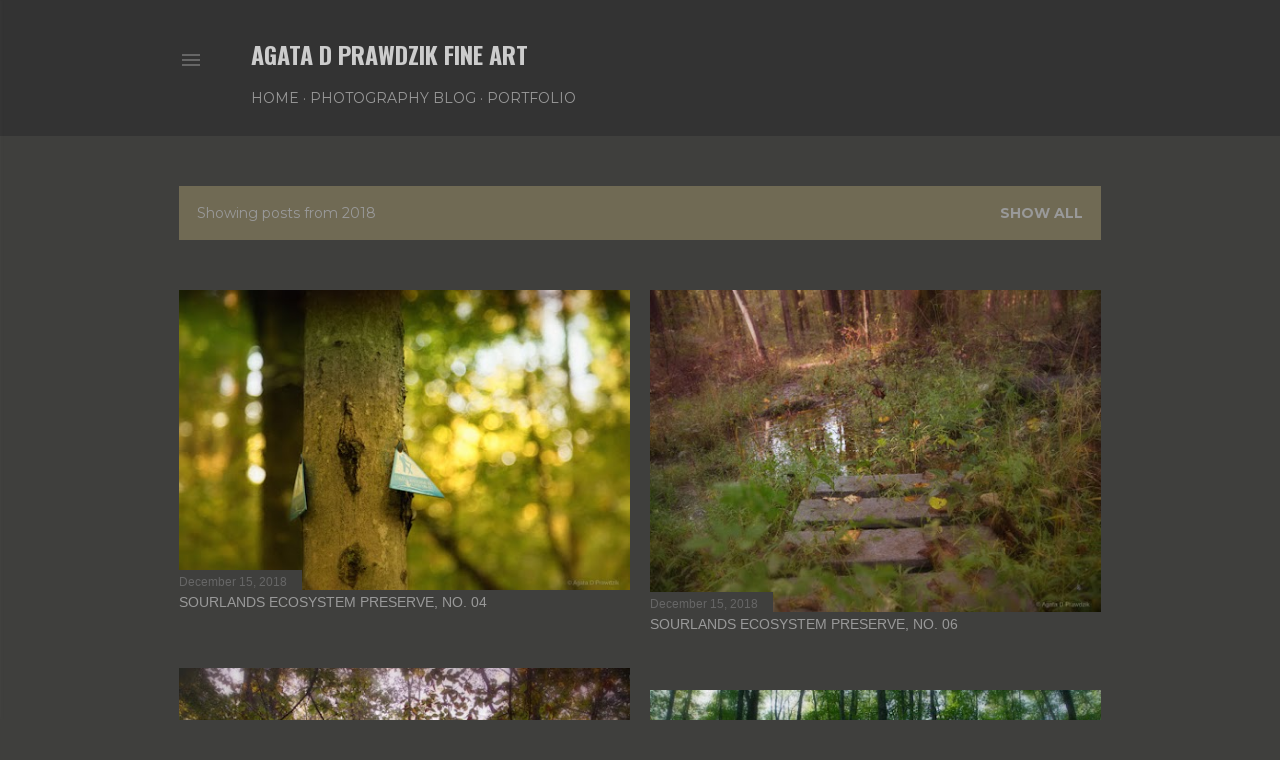

--- FILE ---
content_type: text/html; charset=UTF-8
request_url: https://photography.agatadprawdzik.com/2018/
body_size: 45429
content:
<!DOCTYPE html>
<html dir='ltr' lang='en'>
<head>
<meta content='width=device-width, initial-scale=1' name='viewport'/>
<title>AGATA D PRAWDZIK Fine Art</title>
<meta content='text/html; charset=UTF-8' http-equiv='Content-Type'/>
<!-- Chrome, Firefox OS and Opera -->
<meta content='#3f3f3d' name='theme-color'/>
<!-- Windows Phone -->
<meta content='#3f3f3d' name='msapplication-navbutton-color'/>
<meta content='blogger' name='generator'/>
<link href='https://photography.agatadprawdzik.com/favicon.ico' rel='icon' type='image/x-icon'/>
<link href='https://photography.agatadprawdzik.com/2018/' rel='canonical'/>
<link rel="alternate" type="application/atom+xml" title="AGATA D PRAWDZIK Fine Art - Atom" href="https://photography.agatadprawdzik.com/feeds/posts/default" />
<link rel="alternate" type="application/rss+xml" title="AGATA D PRAWDZIK Fine Art - RSS" href="https://photography.agatadprawdzik.com/feeds/posts/default?alt=rss" />
<link rel="service.post" type="application/atom+xml" title="AGATA D PRAWDZIK Fine Art - Atom" href="https://www.blogger.com/feeds/5355438789529104579/posts/default" />
<!--Can't find substitution for tag [blog.ieCssRetrofitLinks]-->
<meta content='https://photography.agatadprawdzik.com/2018/' property='og:url'/>
<meta content='AGATA D PRAWDZIK Fine Art' property='og:title'/>
<meta content='' property='og:description'/>
<meta content='https://blogger.googleusercontent.com/img/b/R29vZ2xl/AVvXsEgKVqVsrHJsM036QV1aMfYEdnjoF0j4chnd3iqChIISagUt36Xt5fDQZnA7bi2or3h233aNj34MtMPU9Fv2kNnwV9-5C5UgIC9ZVYpTbzi7FWa-n-SMOa02lOAPXGUgKxRDU4iTbtkYcdix/w1200-h630-p-k-no-nu/IMG_1631-Edit-2.jpg' property='og:image'/>
<meta content='https://blogger.googleusercontent.com/img/b/R29vZ2xl/AVvXsEiRClQqe2Lz1OQjveZgvMZ348RdXk5VJj_nGx8pMY3TTYTOOp9HtOGqVVJ8BT1s76XdNA5D1OIvoYxyylQynwqqzrCF2XsyNOp8yhZiddg044bPBqXCbLM4kx_eKeGWAmB7-Sc4egDsc8P8/w1200-h630-p-k-no-nu/IMG_1636-Edit-Edit-2.jpg' property='og:image'/>
<meta content='https://blogger.googleusercontent.com/img/b/R29vZ2xl/AVvXsEitzTrBFCvBkSL5H4v2OZGw74yMMPewTsldILmiK-CFoIlSuq368HqDE9qdFFpPAUiqsQNKFnAbSUADyX4DKLMdsu3pzcaSBpuJVE7ZuKgfb3iYRi2l-HBhsAzBKJXKAxmzmKZmG58TW0bh/w1200-h630-p-k-no-nu/IMG_1644-Edit-2.jpg' property='og:image'/>
<meta content='https://blogger.googleusercontent.com/img/b/R29vZ2xl/AVvXsEihDDDQStiw5fJPzBRNB20gnb4hlhdivFULfNaAoIqry1uOIaNPrSFJZurMCak9X4ScrDZLIqm2uyfDYxKIScpTyt7EwHRgSxCu9JplLufMRA3-u3BzzkVD3U_pGeNEfCvHQFoe7rQrwWii/w1200-h630-p-k-no-nu/IMG_1640-Edit-2.jpg' property='og:image'/>
<meta content='https://blogger.googleusercontent.com/img/b/R29vZ2xl/AVvXsEiPr4uJITC3fh6I1N1wgAzQZktLV_I_IGRI-afBv6ETDWd-N4UwzPSpbvjX8O4ilG-WAI9buPCuwHBU1FXZH_-OMEA9DjPNQSdaWeNQv7YhV-cd21DVuNCs32rbwPSztpCoqeC0X_6qo_Eq/w1200-h630-p-k-no-nu/IMG_1628-Edit-2.jpg' property='og:image'/>
<meta content='https://blogger.googleusercontent.com/img/b/R29vZ2xl/AVvXsEiu3myQk-GjFQ6RAKZLU3Z4KcGdO9TyWGt-qpDqPTcK9X0GttXb0xgGdK3EUGBFwBLmU-8AKD5DxB1BCy7mObKY2JANHEHuNNZZGTHEWH-X6rLabnzolgvlRktDBrO1_T42lbAnWbqgInI8/w1200-h630-p-k-no-nu/IMG_1620-Edit.jpg' property='og:image'/>
<meta content='https://blogger.googleusercontent.com/img/b/R29vZ2xl/AVvXsEhm1HXipbIQwhjp6aseBiOfVxpesreFJiPT9Vlrqh0Cc4jrgGpyOTh2PzqQAfFoQdUXLKJwdpFsPpQ5DEWX1WkSfmNH7k9gM5xsycN9FjV5-R9quwpb1aIV9tfkJqVUMVHXei8bDCIrZMBN/w1200-h630-p-k-no-nu/IMG_1618-Edit-2.jpg' property='og:image'/>
<meta content='https://blogger.googleusercontent.com/img/b/R29vZ2xl/AVvXsEgIzFEdXMhm1Ri0KDv-jiE8GxYRgOdqQc5d0wK7I0yhWZoBFvu5PQgWMMr-7NoQUytoDK2uzDCqwvws2CnRI8WLMLzoT7nwuviFbxk2xQYQ5ESqVQicAUmBnZBIAvAqGyfEfcliQ-jUH0xc/w1200-h630-p-k-no-nu/IMG_1611-Edit-Edit-2.jpg' property='og:image'/>
<meta content='https://blogger.googleusercontent.com/img/b/R29vZ2xl/AVvXsEiYMUyY4bqsxmucGgzHdsLYcK2HQOooM_KImp8TbYY6ZFyK1ZOicxgURZ-fhTRW6IUMjhBMoXotpFz8QxMRKUqkYcax_GxGj-vs9jY8j6YlTD4UvR_OB1iX5Im1HC5tbLO707MUNRxi7BvA/w1200-h630-p-k-no-nu/IMG_1567-Edit-Edit-2.jpg' property='og:image'/>
<meta content='https://blogger.googleusercontent.com/img/b/R29vZ2xl/AVvXsEiD4VzGUIc8GGkHoo154CatRSRVEjkzqTSng-Rejq0H242uVtEEOOei234YchD_HWHs6o5HRgFCNPQ51SUREmUg7KfC-j9JEO3Sq1BIXQgqQRoLXeaoBoJzBWl2Ku51EuDPQagRzuMTpYFY/w1200-h630-p-k-no-nu/IMG_1592-Edit-2.jpg' property='og:image'/>
<meta content='https://blogger.googleusercontent.com/img/b/R29vZ2xl/AVvXsEgJiFp5PZiuSfXcFk_Rg8lsKZgHBgx_VZDSdVk7FQ4iP4pRi4ttWToyB_TAtUPhsoZNnxHA2ikeIv4PYWvZ9qzZubq0MkoMhuaiUtxdxnXu-9uW4u1N0lOMRXWef9GZQXKq3KiXJlvVQe0f/w1200-h630-p-k-no-nu/IMG_1613-Edit-2.jpg' property='og:image'/>
<meta content='https://blogger.googleusercontent.com/img/b/R29vZ2xl/AVvXsEifDswYpFqnhQMfVtNvkzEebqBabDBMfXGGAqaTTs7TIjLmT3J-q4q2MWP7-0xHSE_i9SZKy7osHj7Hj3u1fTjhASUHm4Wzjo9erqdI7UzONyV3AxJyO9yHKUMDYyFOfi-DQvFBXiaXldzP/w1200-h630-p-k-no-nu/IMG_1608-Edit-2.jpg' property='og:image'/>
<meta content='https://blogger.googleusercontent.com/img/b/R29vZ2xl/AVvXsEj1CaQiuBgF7ADUM0RaTASFFm8Jegv8powroz2dPGXTRj0-k5EIn7hXiVc_HA2fpvf_1W8VFKBsWf1xvaS93AfUykuTV8NjjbFdpoBVtfMmSxp59oPUJSQGKxSWDTe-e41eoAaEIxPivXK2/w1200-h630-p-k-no-nu/IMG_1575-Edit-Edit-2.jpg' property='og:image'/>
<meta content='https://blogger.googleusercontent.com/img/b/R29vZ2xl/AVvXsEi90jUTnzrGbk5JNhaAEmRhHWYcUIpFd7MTW1RPPDeutqXLlyUG1lxPwS5b_QsOdV78_7ZsQW4tKEScTLzHUf7E6HGBA-WiRepYNTUJ8GsO_-izTPrZ02To_ySALtTy0d1wVeHzhTqpRO_5/w1200-h630-p-k-no-nu/IMG_1573-Edit-2.jpg' property='og:image'/>
<meta content='https://blogger.googleusercontent.com/img/b/R29vZ2xl/AVvXsEixvd3N0LyOcuU78845atsdDFMsRl9dLjX_61_935YHn4C8BPOwVAXBwpoz4wUQz3TedO_cL1bZwEgbtVRH0fhZ-gW6t5rI4vGmXFpUi2Rk3HrxLzxkiy4186M7V8663h7itLDGIxyvENC9/w1200-h630-p-k-no-nu/IMG_1569-Edit-2.jpg' property='og:image'/>
<meta content='https://blogger.googleusercontent.com/img/b/R29vZ2xl/AVvXsEiPFFmoQLC2s6BqwFyFVjZbDmET1PtKklQOQgCiCv62JRYzfU0ZaF23AbOr43z8JkBXKiEpO07C6haaOVLzCq31KcAvLrVX4OTn_sH4mhuIkEfv5z0xsRZJg8gxGYpKE9uSWEVfbTak3Il3/w1200-h630-p-k-no-nu/IMG_1560-Edit-2.jpg' property='og:image'/>
<meta content='https://blogger.googleusercontent.com/img/b/R29vZ2xl/AVvXsEgWg3JwG81Qp0rtncebr4B3kFrBpuxwRl05-uKlU9sc7EHujkSlMigg35A4Lcnm1AuCJpKz8qa7aVo-z-47ugECWPp9FStFwSB0MCCd4Aa-BuUvDNbYH0Wgt-GzvAJWt_T17z0xM6aAvEaJ/w1200-h630-p-k-no-nu/IMG_1562-Edit-Edit-2.jpg' property='og:image'/>
<meta content='https://blogger.googleusercontent.com/img/b/R29vZ2xl/AVvXsEhc03y52nEDKY-b_0zQxSqYEoTs4XruDOPOUsf9z_esV4m_goevz1v32leRrggQbb8IELhH2qLkUOtLMkBJteWitogRaUB1J_jafkEzL2pEKlbaQrJ5ttVDPvV_OgcBdjcmiJ1fMnlwoIZC/w1200-h630-p-k-no-nu/IMG_1559-Edit-2.jpg' property='og:image'/>
<meta content='https://blogger.googleusercontent.com/img/b/R29vZ2xl/AVvXsEh4BlJ2z8bR5OWhrlRI2NXdSK4tvaMsMWgky5F4QMTYF1Yy1NdqwAw6KxUkZJvmTQzqLaOUvZIQ66HcvuolzQIpAVsgCxyH_Frxa0Ic8y3FwZQkSGb6BhG_ZE0XdQKj6K_hpce7D6YyHh8F/w1200-h630-p-k-no-nu/IMG_1554-Edit-Edit.jpg' property='og:image'/>
<meta content='https://blogger.googleusercontent.com/img/b/R29vZ2xl/AVvXsEglFQHEljlVt_epsXfXhFxztGaPeAZscpEPlgMKTJu01qTUUYK8g5uVP_er8iSWUTFpVrxSUKEbm3DO5rVxE6GrS8MR9FzqxpNpTx29lAsDpBJt2chc96_IIAPZuVNmN6wM_PGuVVMd5y_o/w1200-h630-p-k-no-nu/IMG_1536-Edit-Edit-Edit-Edit-2.jpg' property='og:image'/>
<meta content='https://blogger.googleusercontent.com/img/b/R29vZ2xl/AVvXsEgbT-xEMEzLcw9KRDDPk76ynDwBtO7fGHlq-5JJQdH83I2nCD8guAQgA72-bdVv-6JscXERQ7pH3f2o1c6KAgv78aEiUVT5Ee-RNEXmdyVkJTseG5GC8KsFM08JjJMIOrWmiHb8vxQGOGY0/w1200-h630-p-k-no-nu/20180720_180739-2.jpg' property='og:image'/>
<meta content='https://blogger.googleusercontent.com/img/b/R29vZ2xl/AVvXsEiFObid4dfR-qviCHpNcfNSxvVy7rY8r9Vg7QpMO8DDr8Y6Z6LODF1ED8kq83wvOZBdttS9mSGKHwpk_G5nRGIxIIJgiPmslGn73dMCDpteQgAJuvJo-Ssi53h7Ln0pEQoJTLeUl2XLChv2/w1200-h630-p-k-no-nu/IMG_1298-Edit-2.jpg' property='og:image'/>
<meta content='https://blogger.googleusercontent.com/img/b/R29vZ2xl/AVvXsEg5-3JfMCRiBne55bC5G0m4CRMgR-nMzVIFHDiWfcoEK1p1F5psPkNmN1U5SHyJr1qoS7PJ5daGJvY0HMBJFDyrG4-19PESMm4Zds0wxoi8ORH_6XA0yTEjoWnXSBQo8RuYDqN2BuPWtwZU/w1200-h630-p-k-no-nu/IMG_1533-Edit-Edit.jpg' property='og:image'/>
<meta content='https://blogger.googleusercontent.com/img/b/R29vZ2xl/AVvXsEiGRbqcvi1XCCZtrjfdOi4opCgox6Sq3j6aTV71qZUT0ZAvtadUXYc0AUrx_vWyVZpaxW5U4PCmM1Rc3G6SljTuU9czFTXLm4LzIX469NYBQ0b2s3ZNXixgEtLWM4mkuLqZQK8ir4lRwdFa/w1200-h630-p-k-no-nu/IMG_1510-Edit-Edit-2.jpg' property='og:image'/>
<meta content='https://blogger.googleusercontent.com/img/b/R29vZ2xl/AVvXsEj6AS45l9DOGlP3FErJWJVb6CZ6voSK-L7G2dNUg9mzTTdLqTI4RzHsWwFJ1FqZJN4oW2kzDU73pKO3c-AA3nFp4nBUi9DbPQTEwYJXxQcOpK76hJY6V4S1CIybLQ5Y7m4fCoZ4-uYkSx2f/w1200-h630-p-k-no-nu/IMG_1515-Edit-Edit.jpg' property='og:image'/>
<meta content='https://blogger.googleusercontent.com/img/b/R29vZ2xl/AVvXsEgknosYf0X_Rgfci3sXNCNBCAzD3N0ApO5FNFzLYaBiegBOS6lszjhVY9ksepQzqC6UnOlyBGb4juqHXUgmyvSPpe1zz8UxWYmg8e9vtuJzUV0lFc47fELehx-QPGycMugzX7eve4URWsU6/w1200-h630-p-k-no-nu/IMG_1637-Edit.jpg' property='og:image'/>
<meta content='https://blogger.googleusercontent.com/img/b/R29vZ2xl/AVvXsEip7b_IdLIjfS9287jl06iiO_vJSE9KDCioDThWaoWtMGCQCZS59vbb02GTdG6pDddpliyzRgl-amB6LC03eW3cPQaua7j6wciuOg34nn8wnoyfxsmTL2dKOHcrPIwuMnT4ZpsjKKHLnnGI/w1200-h630-p-k-no-nu/IMG_1624-Edit-Edit-2.jpg' property='og:image'/>
<meta content='https://blogger.googleusercontent.com/img/b/R29vZ2xl/AVvXsEiC2xAZVu1JaCUsRUY0MAmYj2hsh4COMzBaLZuZvQY37W7rQa-PnfeJ2loKoNDON5i181rzhMkXtydlyyuNDlOhyphenhyphenVvxerLVKsBCcyCoHYh8YgKMX9hrcTh28u1QVtLs0CRpIpZ-SXw2YDn5/w1200-h630-p-k-no-nu/IMG_1651-Edit-Edit.jpg' property='og:image'/>
<meta content='https://blogger.googleusercontent.com/img/b/R29vZ2xl/AVvXsEhjB_izJ0RtDcbMwwsWvbsEaA0_E2zB-rr9sCbDJEWJ9qivRwF2wUdtG56JQTV7hIFxn4_WEzjLzq0x5mqkLJLrSN2ES8jUp5zdWPOHzMW7U2fH58mUTU1tk-wlMMy92N1cvm-u4_jaYepn/w1200-h630-p-k-no-nu/IMG_1630-Edit.jpg' property='og:image'/>
<meta content='https://blogger.googleusercontent.com/img/b/R29vZ2xl/AVvXsEjz_xC0OMFrjaLSaOYakdxlUX1FEQ_LU1BOXE27hT8xhQilLlb2_DTDHWgQb6WRTeRfb7z19ZXPXEAjDjcck6_Y8HHILnvHahbD_iT_VugZrOEEUTF7sm4RSY4OWwQF0ytxtunigBooSbYB/w1200-h630-p-k-no-nu/IMG_1626-Edit-Edit.jpg' property='og:image'/>
<meta content='https://blogger.googleusercontent.com/img/b/R29vZ2xl/AVvXsEhQi5iKhyphenhyphenOCCLH6uITeihG_7dxXRXYbJRbYkFlPqkk3bIy-VXH73NJuAvvpXOXxRGhUmtW796J3ftzFIqRvanGy3yszz6nWtyMH0aqML-tB1d4cLuysroU2d-ZE5jI8b4XMLahZpNUve51t/w1200-h630-p-k-no-nu/IMG_1664-Edit-Edit.jpg' property='og:image'/>
<meta content='https://blogger.googleusercontent.com/img/b/R29vZ2xl/AVvXsEgAXk4dxnZezuNHqjx0MTt5K9TMigrVW4PCLjWij0c6tL7ewya9L-vW2uwwDehVWKVeXOljvHQmF3g7HEyj_es1xC5CJDxWSqrXO2FLdZEyjjxc1ILHOvSVR278cUGvd-tVuNL7R-EhTlDh/w1200-h630-p-k-no-nu/IMG_1583-Edit-Edit-Edit.jpg' property='og:image'/>
<meta content='https://blogger.googleusercontent.com/img/b/R29vZ2xl/AVvXsEguNaK6thqSbgY8kDSlRZ7d0XPduyW3qxKZnaD6isbEi7Qq1jdf5-Hzn5aNnmOmw-F4kYPIVlLfioZeZ7DQ5yuCmPitQOLUwP3jiUQCQquCRdenT2fbnGPOzHfj17mPWmf0GpAXdRpGzXj1/w1200-h630-p-k-no-nu/20180721_034840-Edit.jpg' property='og:image'/>
<meta content='https://blogger.googleusercontent.com/img/b/R29vZ2xl/AVvXsEgPJM4H3fdgznf7nOLwZhmL04qRiu3ytg-eejuwv0Dg-YoOwPj9kQyV2I4DE9OBM1G8yMz81ZD4x03c_DDYin6yppP-oeWtRQ7C20-baPqAVMcH_vEnmj4kAJ2znk9I05BoydfeO-gImUi4/w1200-h630-p-k-no-nu/20180721_024031-2.jpg' property='og:image'/>
<meta content='https://blogger.googleusercontent.com/img/b/R29vZ2xl/AVvXsEi9IizpHSabYxm6PyIFAf0siTgX5_i_t4N1MTXtCl8fPlsAJTE79KUokOwao9a_WzY9L_vVWteiLICBlqEz9fsuwAG-kb7wWdHPTnIaUkD-ZJFcX6-XeBJwXAO8LLq_dzWro8S5QfEGp5UK/w1200-h630-p-k-no-nu/20180801_173516-Edit.jpg' property='og:image'/>
<meta content='https://blogger.googleusercontent.com/img/b/R29vZ2xl/AVvXsEjFB6eSI7eHqGbE9DyVXp2AH56izaSbYsCi5JNkR63_AoPEbgoUQSFddZQD1_ibH6NbythrOE5H5T9vL6iJrZwEShpdmtyCfQIylRx5DFMiKOwy9PpPsxTbUG2Sh9MZ0XzRCejidnv-1-CR/w1200-h630-p-k-no-nu/20180725_075815-Edit-2.jpg' property='og:image'/>
<meta content='https://blogger.googleusercontent.com/img/b/R29vZ2xl/AVvXsEhzaZUd5PQDOMHe5C1cVdnUk1J23wQQgqlyt6nDCgu3jxdytAhlbx7OysdeuTBLHj9FdiOz_7VRHh5PjNTMM2sT-xMTjv7FmyuorC6HuBulu-QX4QksRLhba_AXhO3atSA5Fby3xF6aPA9x/w1200-h630-p-k-no-nu/20180724_074231-2.jpg' property='og:image'/>
<meta content='https://blogger.googleusercontent.com/img/b/R29vZ2xl/AVvXsEh71lEToe5G2FgPVUEFqjj7G0oP_664iarKBCRo1OsXvIrgh47c4wQV09jp-sRrjLz9WQHWYjIHip8QQOBs640zQSe5xZkTxxgjH42EnHDvM3jiMxmXLClxmWTOgsRvJ4VDqtWSIFRvZz4h/w1200-h630-p-k-no-nu/20180723_082821-Edit-2.jpg' property='og:image'/>
<meta content='https://blogger.googleusercontent.com/img/b/R29vZ2xl/AVvXsEiiHsShrbo48yIFcvTg2ANr15jv9T_nPGsOi-2kvlf7q_CtD6C0SBE3Eg_ZzJy0Ht1Fs07KV3KdTt7RNlT9r3E_ZZ7tYeBhEvvcT7p6bg2KaNIUSPYKcrOOS2J7gl4hPMSAFZJmhPW8lT2s/w1200-h630-p-k-no-nu/20180723_082827-Edit.jpg' property='og:image'/>
<meta content='https://blogger.googleusercontent.com/img/b/R29vZ2xl/AVvXsEhdayCbwOnSV0A3kCJUG33UKA8JYZntUeEkWk1bE2VnuZsGRzviLF_hL8SO6Pe-bGia1sW6UITcsDzJ7phk33UN3RAWTUFn6us3EFzqVo_pKo8Kbqj5nWE66WJ0Kxa9oX82fcxLXqQUsXta/w1200-h630-p-k-no-nu/20180725_074648-Edit-2.jpg' property='og:image'/>
<meta content='https://blogger.googleusercontent.com/img/b/R29vZ2xl/AVvXsEgm2PDt3brRzbunh-kvxflqnTTWPbf6RVFThH4nfV2E8RejLaZSt0u9Q5ukZFVNLAB8SEr3cIuJh76lUdZNKxm9vJsmJ78wUGu_XOGSAJJ5MhSaC-Xkl6Ct5invrj5qISob65DrBPU886NU/w1200-h630-p-k-no-nu/20180803_211744.jpg' property='og:image'/>
<meta content='https://blogger.googleusercontent.com/img/b/R29vZ2xl/AVvXsEjtJ5CxBYkhW4kqH16WmJ2OVZ91AImPMPZL1AOgZUDT5geooENDlbZSq9e07E41AcOaYsGJHrE8HQ1SKVpHcAkQ5RxDdgHczbbUcB7o5ZUGR5ZspOkG6KMBk51tLUoNGgZJgB1dP6nKrYTS/w1200-h630-p-k-no-nu/20180803_212015-2.jpg' property='og:image'/>
<meta content='https://blogger.googleusercontent.com/img/b/R29vZ2xl/AVvXsEhSUBoZRJoPKPX2EHiStf2fjK6oVLJs0D-qXk1sRiaMuBdRHUHaB7L82HV7Qjz1cVb7WzzjQLPambCAHmakS-6jCcGpSi9CAbevbZ4h4p8S50xGESD6nzfhg130yHdYco2j0R4zS04ADYS_/w1200-h630-p-k-no-nu/IMG_1124-Edit-2-2.jpg' property='og:image'/>
<meta content='https://blogger.googleusercontent.com/img/b/R29vZ2xl/AVvXsEgUMufAcU37cNGZrxLQsp0KA82HRFR4LbdFXfhsrDAL1hzmraktdRn6k9NQh1TVfxi4xLHWrtr7gcox4C0B7wUUR2lO21LqSi-j1tdYPQIB9vwDvWPaKNiLS5pgi7HjTcy32boZT_fN8_XX/w1200-h630-p-k-no-nu/IMG_1035-Edit-2-2.jpg' property='og:image'/>
<meta content='https://blogger.googleusercontent.com/img/b/R29vZ2xl/AVvXsEjxMOfi5cs6gvxwrEGoa0odNOG9vrRH-TR41RdFJOcudUF4sZIhRXHdedyFqgjackaH4CySepf3r6MDSsFKHYoL8LDgtAcmEqOfD6Njp2E4t2yjPBU6TujdJwAZsAdk6xuHG7HE0An_jBIt/w1200-h630-p-k-no-nu/IMG_1044-Edit-2-2-2.jpg' property='og:image'/>
<meta content='https://blogger.googleusercontent.com/img/b/R29vZ2xl/AVvXsEhw2Ebr3SqAONygEBPo9kYP18rqakvApjgbuJtQqf4qdYoi6n-ldt95RxiaAnyHx8bM046L612KVx7cjj4zuWnhup-6ji5LkB1O0DwlNysCDM0k4FqIF3CTy-LHhQbkWgb6YniRh71ocPja/w1200-h630-p-k-no-nu/IMG_1052-Edit-2-2-2.jpg' property='og:image'/>
<meta content='https://blogger.googleusercontent.com/img/b/R29vZ2xl/AVvXsEg0n1YepCuQFwGaPfL4DD85ZR72r3MhdayDEE8neK3pssQXzfFaRc4WOeZ0V2RYk-vvZ5OavKpZDkl1U_XHIwDGKXShrNQ-utSOj1reoOfX2OoNAdWyMqfs-VTPNkafGuehsNgXpwuEFfeo/w1200-h630-p-k-no-nu/IMG_1002-Edit-2-2.jpg' property='og:image'/>
<meta content='https://blogger.googleusercontent.com/img/b/R29vZ2xl/AVvXsEj88R6YQqa9y3RwCJZXKFNVwZ0Ui7epWArzwQ2NTpbCB9KoWinv5Frh11Ekng-1SP8I4eRVRvqVEicE-bZiJpk6H3yolgLZCXA1P2VtQacBVMQoyvrHCqtRNNyGmdH07h-ko6HhHU97k3tI/w1200-h630-p-k-no-nu/IMG_1046_1-Edit-3.jpg' property='og:image'/>
<meta content='https://blogger.googleusercontent.com/img/b/R29vZ2xl/AVvXsEgwVTXXhPLmDxA9EmdBpXs4oBdM9PTLofO1U7BWOMYJ617bPJv2RNqeDsgyw8q9zIF9YaEsNvQcnsG6JjiXGUP5ih5yx_4hRVVhG3Mkp2t4I5d50I3s9PbjVlGJP4xftxP_n-b-upaMDU5Z/w1200-h630-p-k-no-nu/IMG_0973-Edit-2-2.jpg' property='og:image'/>
<meta content='https://blogger.googleusercontent.com/img/b/R29vZ2xl/AVvXsEj0XX6wkoSeXt4jB_wZZERjWjUbfWrq4NzNp7AVaUd5m3IwtEPz34aZzbeRyogMOSVu2OC0QtTz96dzqPO9OZKBkCryWWA_Xnced1zL5X_RuwcnpmqUCQ_CL7c_Xxt1rHaZjbZJPTMHWnLz/w1200-h630-p-k-no-nu/IMG_1030-Edit-2-3.jpg' property='og:image'/>
<style type='text/css'>@font-face{font-family:'EB Garamond';font-style:normal;font-weight:400;font-display:swap;src:url(//fonts.gstatic.com/s/ebgaramond/v32/SlGDmQSNjdsmc35JDF1K5E55YMjF_7DPuGi-6_RkCY9_WamXgHlIbvw.woff2)format('woff2');unicode-range:U+0460-052F,U+1C80-1C8A,U+20B4,U+2DE0-2DFF,U+A640-A69F,U+FE2E-FE2F;}@font-face{font-family:'EB Garamond';font-style:normal;font-weight:400;font-display:swap;src:url(//fonts.gstatic.com/s/ebgaramond/v32/SlGDmQSNjdsmc35JDF1K5E55YMjF_7DPuGi-6_RkAI9_WamXgHlIbvw.woff2)format('woff2');unicode-range:U+0301,U+0400-045F,U+0490-0491,U+04B0-04B1,U+2116;}@font-face{font-family:'EB Garamond';font-style:normal;font-weight:400;font-display:swap;src:url(//fonts.gstatic.com/s/ebgaramond/v32/SlGDmQSNjdsmc35JDF1K5E55YMjF_7DPuGi-6_RkCI9_WamXgHlIbvw.woff2)format('woff2');unicode-range:U+1F00-1FFF;}@font-face{font-family:'EB Garamond';font-style:normal;font-weight:400;font-display:swap;src:url(//fonts.gstatic.com/s/ebgaramond/v32/SlGDmQSNjdsmc35JDF1K5E55YMjF_7DPuGi-6_RkB49_WamXgHlIbvw.woff2)format('woff2');unicode-range:U+0370-0377,U+037A-037F,U+0384-038A,U+038C,U+038E-03A1,U+03A3-03FF;}@font-face{font-family:'EB Garamond';font-style:normal;font-weight:400;font-display:swap;src:url(//fonts.gstatic.com/s/ebgaramond/v32/SlGDmQSNjdsmc35JDF1K5E55YMjF_7DPuGi-6_RkC49_WamXgHlIbvw.woff2)format('woff2');unicode-range:U+0102-0103,U+0110-0111,U+0128-0129,U+0168-0169,U+01A0-01A1,U+01AF-01B0,U+0300-0301,U+0303-0304,U+0308-0309,U+0323,U+0329,U+1EA0-1EF9,U+20AB;}@font-face{font-family:'EB Garamond';font-style:normal;font-weight:400;font-display:swap;src:url(//fonts.gstatic.com/s/ebgaramond/v32/SlGDmQSNjdsmc35JDF1K5E55YMjF_7DPuGi-6_RkCo9_WamXgHlIbvw.woff2)format('woff2');unicode-range:U+0100-02BA,U+02BD-02C5,U+02C7-02CC,U+02CE-02D7,U+02DD-02FF,U+0304,U+0308,U+0329,U+1D00-1DBF,U+1E00-1E9F,U+1EF2-1EFF,U+2020,U+20A0-20AB,U+20AD-20C0,U+2113,U+2C60-2C7F,U+A720-A7FF;}@font-face{font-family:'EB Garamond';font-style:normal;font-weight:400;font-display:swap;src:url(//fonts.gstatic.com/s/ebgaramond/v32/SlGDmQSNjdsmc35JDF1K5E55YMjF_7DPuGi-6_RkBI9_WamXgHlI.woff2)format('woff2');unicode-range:U+0000-00FF,U+0131,U+0152-0153,U+02BB-02BC,U+02C6,U+02DA,U+02DC,U+0304,U+0308,U+0329,U+2000-206F,U+20AC,U+2122,U+2191,U+2193,U+2212,U+2215,U+FEFF,U+FFFD;}@font-face{font-family:'Montserrat';font-style:normal;font-weight:400;font-display:swap;src:url(//fonts.gstatic.com/s/montserrat/v31/JTUSjIg1_i6t8kCHKm459WRhyyTh89ZNpQ.woff2)format('woff2');unicode-range:U+0460-052F,U+1C80-1C8A,U+20B4,U+2DE0-2DFF,U+A640-A69F,U+FE2E-FE2F;}@font-face{font-family:'Montserrat';font-style:normal;font-weight:400;font-display:swap;src:url(//fonts.gstatic.com/s/montserrat/v31/JTUSjIg1_i6t8kCHKm459W1hyyTh89ZNpQ.woff2)format('woff2');unicode-range:U+0301,U+0400-045F,U+0490-0491,U+04B0-04B1,U+2116;}@font-face{font-family:'Montserrat';font-style:normal;font-weight:400;font-display:swap;src:url(//fonts.gstatic.com/s/montserrat/v31/JTUSjIg1_i6t8kCHKm459WZhyyTh89ZNpQ.woff2)format('woff2');unicode-range:U+0102-0103,U+0110-0111,U+0128-0129,U+0168-0169,U+01A0-01A1,U+01AF-01B0,U+0300-0301,U+0303-0304,U+0308-0309,U+0323,U+0329,U+1EA0-1EF9,U+20AB;}@font-face{font-family:'Montserrat';font-style:normal;font-weight:400;font-display:swap;src:url(//fonts.gstatic.com/s/montserrat/v31/JTUSjIg1_i6t8kCHKm459WdhyyTh89ZNpQ.woff2)format('woff2');unicode-range:U+0100-02BA,U+02BD-02C5,U+02C7-02CC,U+02CE-02D7,U+02DD-02FF,U+0304,U+0308,U+0329,U+1D00-1DBF,U+1E00-1E9F,U+1EF2-1EFF,U+2020,U+20A0-20AB,U+20AD-20C0,U+2113,U+2C60-2C7F,U+A720-A7FF;}@font-face{font-family:'Montserrat';font-style:normal;font-weight:400;font-display:swap;src:url(//fonts.gstatic.com/s/montserrat/v31/JTUSjIg1_i6t8kCHKm459WlhyyTh89Y.woff2)format('woff2');unicode-range:U+0000-00FF,U+0131,U+0152-0153,U+02BB-02BC,U+02C6,U+02DA,U+02DC,U+0304,U+0308,U+0329,U+2000-206F,U+20AC,U+2122,U+2191,U+2193,U+2212,U+2215,U+FEFF,U+FFFD;}@font-face{font-family:'Montserrat';font-style:normal;font-weight:700;font-display:swap;src:url(//fonts.gstatic.com/s/montserrat/v31/JTUSjIg1_i6t8kCHKm459WRhyyTh89ZNpQ.woff2)format('woff2');unicode-range:U+0460-052F,U+1C80-1C8A,U+20B4,U+2DE0-2DFF,U+A640-A69F,U+FE2E-FE2F;}@font-face{font-family:'Montserrat';font-style:normal;font-weight:700;font-display:swap;src:url(//fonts.gstatic.com/s/montserrat/v31/JTUSjIg1_i6t8kCHKm459W1hyyTh89ZNpQ.woff2)format('woff2');unicode-range:U+0301,U+0400-045F,U+0490-0491,U+04B0-04B1,U+2116;}@font-face{font-family:'Montserrat';font-style:normal;font-weight:700;font-display:swap;src:url(//fonts.gstatic.com/s/montserrat/v31/JTUSjIg1_i6t8kCHKm459WZhyyTh89ZNpQ.woff2)format('woff2');unicode-range:U+0102-0103,U+0110-0111,U+0128-0129,U+0168-0169,U+01A0-01A1,U+01AF-01B0,U+0300-0301,U+0303-0304,U+0308-0309,U+0323,U+0329,U+1EA0-1EF9,U+20AB;}@font-face{font-family:'Montserrat';font-style:normal;font-weight:700;font-display:swap;src:url(//fonts.gstatic.com/s/montserrat/v31/JTUSjIg1_i6t8kCHKm459WdhyyTh89ZNpQ.woff2)format('woff2');unicode-range:U+0100-02BA,U+02BD-02C5,U+02C7-02CC,U+02CE-02D7,U+02DD-02FF,U+0304,U+0308,U+0329,U+1D00-1DBF,U+1E00-1E9F,U+1EF2-1EFF,U+2020,U+20A0-20AB,U+20AD-20C0,U+2113,U+2C60-2C7F,U+A720-A7FF;}@font-face{font-family:'Montserrat';font-style:normal;font-weight:700;font-display:swap;src:url(//fonts.gstatic.com/s/montserrat/v31/JTUSjIg1_i6t8kCHKm459WlhyyTh89Y.woff2)format('woff2');unicode-range:U+0000-00FF,U+0131,U+0152-0153,U+02BB-02BC,U+02C6,U+02DA,U+02DC,U+0304,U+0308,U+0329,U+2000-206F,U+20AC,U+2122,U+2191,U+2193,U+2212,U+2215,U+FEFF,U+FFFD;}@font-face{font-family:'Oswald';font-style:normal;font-weight:700;font-display:swap;src:url(//fonts.gstatic.com/s/oswald/v57/TK3_WkUHHAIjg75cFRf3bXL8LICs1xZosUtiZSSUhiCXABTV.woff2)format('woff2');unicode-range:U+0460-052F,U+1C80-1C8A,U+20B4,U+2DE0-2DFF,U+A640-A69F,U+FE2E-FE2F;}@font-face{font-family:'Oswald';font-style:normal;font-weight:700;font-display:swap;src:url(//fonts.gstatic.com/s/oswald/v57/TK3_WkUHHAIjg75cFRf3bXL8LICs1xZosUJiZSSUhiCXABTV.woff2)format('woff2');unicode-range:U+0301,U+0400-045F,U+0490-0491,U+04B0-04B1,U+2116;}@font-face{font-family:'Oswald';font-style:normal;font-weight:700;font-display:swap;src:url(//fonts.gstatic.com/s/oswald/v57/TK3_WkUHHAIjg75cFRf3bXL8LICs1xZosUliZSSUhiCXABTV.woff2)format('woff2');unicode-range:U+0102-0103,U+0110-0111,U+0128-0129,U+0168-0169,U+01A0-01A1,U+01AF-01B0,U+0300-0301,U+0303-0304,U+0308-0309,U+0323,U+0329,U+1EA0-1EF9,U+20AB;}@font-face{font-family:'Oswald';font-style:normal;font-weight:700;font-display:swap;src:url(//fonts.gstatic.com/s/oswald/v57/TK3_WkUHHAIjg75cFRf3bXL8LICs1xZosUhiZSSUhiCXABTV.woff2)format('woff2');unicode-range:U+0100-02BA,U+02BD-02C5,U+02C7-02CC,U+02CE-02D7,U+02DD-02FF,U+0304,U+0308,U+0329,U+1D00-1DBF,U+1E00-1E9F,U+1EF2-1EFF,U+2020,U+20A0-20AB,U+20AD-20C0,U+2113,U+2C60-2C7F,U+A720-A7FF;}@font-face{font-family:'Oswald';font-style:normal;font-weight:700;font-display:swap;src:url(//fonts.gstatic.com/s/oswald/v57/TK3_WkUHHAIjg75cFRf3bXL8LICs1xZosUZiZSSUhiCXAA.woff2)format('woff2');unicode-range:U+0000-00FF,U+0131,U+0152-0153,U+02BB-02BC,U+02C6,U+02DA,U+02DC,U+0304,U+0308,U+0329,U+2000-206F,U+20AC,U+2122,U+2191,U+2193,U+2212,U+2215,U+FEFF,U+FFFD;}</style>
<style id='page-skin-1' type='text/css'><!--
/*! normalize.css v3.0.1 | MIT License | git.io/normalize */html{font-family:sans-serif;-ms-text-size-adjust:100%;-webkit-text-size-adjust:100%}body{margin:0}article,aside,details,figcaption,figure,footer,header,hgroup,main,nav,section,summary{display:block}audio,canvas,progress,video{display:inline-block;vertical-align:baseline}audio:not([controls]){display:none;height:0}[hidden],template{display:none}a{background:transparent}a:active,a:hover{outline:0}abbr[title]{border-bottom:1px dotted}b,strong{font-weight:bold}dfn{font-style:italic}h1{font-size:2em;margin:.67em 0}mark{background:#ff0;color:#000}small{font-size:80%}sub,sup{font-size:75%;line-height:0;position:relative;vertical-align:baseline}sup{top:-0.5em}sub{bottom:-0.25em}img{border:0}svg:not(:root){overflow:hidden}figure{margin:1em 40px}hr{-moz-box-sizing:content-box;box-sizing:content-box;height:0}pre{overflow:auto}code,kbd,pre,samp{font-family:monospace,monospace;font-size:1em}button,input,optgroup,select,textarea{color:inherit;font:inherit;margin:0}button{overflow:visible}button,select{text-transform:none}button,html input[type="button"],input[type="reset"],input[type="submit"]{-webkit-appearance:button;cursor:pointer}button[disabled],html input[disabled]{cursor:default}button::-moz-focus-inner,input::-moz-focus-inner{border:0;padding:0}input{line-height:normal}input[type="checkbox"],input[type="radio"]{box-sizing:border-box;padding:0}input[type="number"]::-webkit-inner-spin-button,input[type="number"]::-webkit-outer-spin-button{height:auto}input[type="search"]{-webkit-appearance:textfield;-moz-box-sizing:content-box;-webkit-box-sizing:content-box;box-sizing:content-box}input[type="search"]::-webkit-search-cancel-button,input[type="search"]::-webkit-search-decoration{-webkit-appearance:none}fieldset{border:1px solid #c0c0c0;margin:0 2px;padding:.35em .625em .75em}legend{border:0;padding:0}textarea{overflow:auto}optgroup{font-weight:bold}table{border-collapse:collapse;border-spacing:0}td,th{padding:0}
/*!************************************************
* Blogger Template Style
* Name: Soho
**************************************************/
body{
overflow-wrap:break-word;
word-break:break-word;
word-wrap:break-word
}
.hidden{
display:none
}
.invisible{
visibility:hidden
}
.container::after,.float-container::after{
clear:both;
content:"";
display:table
}
.clearboth{
clear:both
}
#comments .comment .comment-actions,.subscribe-popup .FollowByEmail .follow-by-email-submit{
background:0 0;
border:0;
box-shadow:none;
color:#706a54;
cursor:pointer;
font-size:14px;
font-weight:700;
outline:0;
text-decoration:none;
text-transform:uppercase;
width:auto
}
.dim-overlay{
background-color:rgba(0,0,0,.54);
height:100vh;
left:0;
position:fixed;
top:0;
width:100%
}
#sharing-dim-overlay{
background-color:transparent
}
input::-ms-clear{
display:none
}
.blogger-logo,.svg-icon-24.blogger-logo{
fill:#ff9800;
opacity:1
}
.loading-spinner-large{
-webkit-animation:mspin-rotate 1.568s infinite linear;
animation:mspin-rotate 1.568s infinite linear;
height:48px;
overflow:hidden;
position:absolute;
width:48px;
z-index:200
}
.loading-spinner-large>div{
-webkit-animation:mspin-revrot 5332ms infinite steps(4);
animation:mspin-revrot 5332ms infinite steps(4)
}
.loading-spinner-large>div>div{
-webkit-animation:mspin-singlecolor-large-film 1333ms infinite steps(81);
animation:mspin-singlecolor-large-film 1333ms infinite steps(81);
background-size:100%;
height:48px;
width:3888px
}
.mspin-black-large>div>div,.mspin-grey_54-large>div>div{
background-image:url(https://www.blogblog.com/indie/mspin_black_large.svg)
}
.mspin-white-large>div>div{
background-image:url(https://www.blogblog.com/indie/mspin_white_large.svg)
}
.mspin-grey_54-large{
opacity:.54
}
@-webkit-keyframes mspin-singlecolor-large-film{
from{
-webkit-transform:translateX(0);
transform:translateX(0)
}
to{
-webkit-transform:translateX(-3888px);
transform:translateX(-3888px)
}
}
@keyframes mspin-singlecolor-large-film{
from{
-webkit-transform:translateX(0);
transform:translateX(0)
}
to{
-webkit-transform:translateX(-3888px);
transform:translateX(-3888px)
}
}
@-webkit-keyframes mspin-rotate{
from{
-webkit-transform:rotate(0);
transform:rotate(0)
}
to{
-webkit-transform:rotate(360deg);
transform:rotate(360deg)
}
}
@keyframes mspin-rotate{
from{
-webkit-transform:rotate(0);
transform:rotate(0)
}
to{
-webkit-transform:rotate(360deg);
transform:rotate(360deg)
}
}
@-webkit-keyframes mspin-revrot{
from{
-webkit-transform:rotate(0);
transform:rotate(0)
}
to{
-webkit-transform:rotate(-360deg);
transform:rotate(-360deg)
}
}
@keyframes mspin-revrot{
from{
-webkit-transform:rotate(0);
transform:rotate(0)
}
to{
-webkit-transform:rotate(-360deg);
transform:rotate(-360deg)
}
}
.skip-navigation{
background-color:#fff;
box-sizing:border-box;
color:#000;
display:block;
height:0;
left:0;
line-height:50px;
overflow:hidden;
padding-top:0;
position:fixed;
text-align:center;
top:0;
-webkit-transition:box-shadow .3s,height .3s,padding-top .3s;
transition:box-shadow .3s,height .3s,padding-top .3s;
width:100%;
z-index:900
}
.skip-navigation:focus{
box-shadow:0 4px 5px 0 rgba(0,0,0,.14),0 1px 10px 0 rgba(0,0,0,.12),0 2px 4px -1px rgba(0,0,0,.2);
height:50px
}
#main{
outline:0
}
.main-heading{
position:absolute;
clip:rect(1px,1px,1px,1px);
padding:0;
border:0;
height:1px;
width:1px;
overflow:hidden
}
.Attribution{
margin-top:1em;
text-align:center
}
.Attribution .blogger img,.Attribution .blogger svg{
vertical-align:bottom
}
.Attribution .blogger img{
margin-right:.5em
}
.Attribution div{
line-height:24px;
margin-top:.5em
}
.Attribution .copyright,.Attribution .image-attribution{
font-size:.7em;
margin-top:1.5em
}
.BLOG_mobile_video_class{
display:none
}
.bg-photo{
background-attachment:scroll!important
}
body .CSS_LIGHTBOX{
z-index:900
}
.extendable .show-less,.extendable .show-more{
border-color:#706a54;
color:#706a54;
margin-top:8px
}
.extendable .show-less.hidden,.extendable .show-more.hidden{
display:none
}
.inline-ad{
display:none;
max-width:100%;
overflow:hidden
}
.adsbygoogle{
display:block
}
#cookieChoiceInfo{
bottom:0;
top:auto
}
iframe.b-hbp-video{
border:0
}
.post-body img{
max-width:100%
}
.post-body iframe{
max-width:100%
}
.post-body a[imageanchor="1"]{
display:inline-block
}
.byline{
margin-right:1em
}
.byline:last-child{
margin-right:0
}
.link-copied-dialog{
max-width:520px;
outline:0
}
.link-copied-dialog .modal-dialog-buttons{
margin-top:8px
}
.link-copied-dialog .goog-buttonset-default{
background:0 0;
border:0
}
.link-copied-dialog .goog-buttonset-default:focus{
outline:0
}
.paging-control-container{
margin-bottom:16px
}
.paging-control-container .paging-control{
display:inline-block
}
.paging-control-container .comment-range-text::after,.paging-control-container .paging-control{
color:#706a54
}
.paging-control-container .comment-range-text,.paging-control-container .paging-control{
margin-right:8px
}
.paging-control-container .comment-range-text::after,.paging-control-container .paging-control::after{
content:"\b7";
cursor:default;
padding-left:8px;
pointer-events:none
}
.paging-control-container .comment-range-text:last-child::after,.paging-control-container .paging-control:last-child::after{
content:none
}
.byline.reactions iframe{
height:20px
}
.b-notification{
color:#000;
background-color:#fff;
border-bottom:solid 1px #000;
box-sizing:border-box;
padding:16px 32px;
text-align:center
}
.b-notification.visible{
-webkit-transition:margin-top .3s cubic-bezier(.4,0,.2,1);
transition:margin-top .3s cubic-bezier(.4,0,.2,1)
}
.b-notification.invisible{
position:absolute
}
.b-notification-close{
position:absolute;
right:8px;
top:8px
}
.no-posts-message{
line-height:40px;
text-align:center
}
@media screen and (max-width:1162px){
body.item-view .post-body a[imageanchor="1"][style*="float: left;"],body.item-view .post-body a[imageanchor="1"][style*="float: right;"]{
float:none!important;
clear:none!important
}
body.item-view .post-body a[imageanchor="1"] img{
display:block;
height:auto;
margin:0 auto
}
body.item-view .post-body>.separator:first-child>a[imageanchor="1"]:first-child{
margin-top:20px
}
.post-body a[imageanchor]{
display:block
}
body.item-view .post-body a[imageanchor="1"]{
margin-left:0!important;
margin-right:0!important
}
body.item-view .post-body a[imageanchor="1"]+a[imageanchor="1"]{
margin-top:16px
}
}
.item-control{
display:none
}
#comments{
border-top:1px dashed rgba(0,0,0,.54);
margin-top:20px;
padding:20px
}
#comments .comment-thread ol{
margin:0;
padding-left:0;
padding-left:0
}
#comments .comment .comment-replybox-single,#comments .comment-thread .comment-replies{
margin-left:60px
}
#comments .comment-thread .thread-count{
display:none
}
#comments .comment{
list-style-type:none;
padding:0 0 30px;
position:relative
}
#comments .comment .comment{
padding-bottom:8px
}
.comment .avatar-image-container{
position:absolute
}
.comment .avatar-image-container img{
border-radius:50%
}
.avatar-image-container svg,.comment .avatar-image-container .avatar-icon{
border-radius:50%;
border:solid 1px #666666;
box-sizing:border-box;
fill:#666666;
height:35px;
margin:0;
padding:7px;
width:35px
}
.comment .comment-block{
margin-top:10px;
margin-left:60px;
padding-bottom:0
}
#comments .comment-author-header-wrapper{
margin-left:40px
}
#comments .comment .thread-expanded .comment-block{
padding-bottom:20px
}
#comments .comment .comment-header .user,#comments .comment .comment-header .user a{
color:#666666;
font-style:normal;
font-weight:700
}
#comments .comment .comment-actions{
bottom:0;
margin-bottom:15px;
position:absolute
}
#comments .comment .comment-actions>*{
margin-right:8px
}
#comments .comment .comment-header .datetime{
bottom:0;
color:#666666;
display:inline-block;
font-size:13px;
font-style:italic;
margin-left:8px
}
#comments .comment .comment-footer .comment-timestamp a,#comments .comment .comment-header .datetime a{
color:#666666
}
#comments .comment .comment-content,.comment .comment-body{
margin-top:12px;
word-break:break-word
}
.comment-body{
margin-bottom:12px
}
#comments.embed[data-num-comments="0"]{
border:0;
margin-top:0;
padding-top:0
}
#comments.embed[data-num-comments="0"] #comment-post-message,#comments.embed[data-num-comments="0"] div.comment-form>p,#comments.embed[data-num-comments="0"] p.comment-footer{
display:none
}
#comment-editor-src{
display:none
}
.comments .comments-content .loadmore.loaded{
max-height:0;
opacity:0;
overflow:hidden
}
.extendable .remaining-items{
height:0;
overflow:hidden;
-webkit-transition:height .3s cubic-bezier(.4,0,.2,1);
transition:height .3s cubic-bezier(.4,0,.2,1)
}
.extendable .remaining-items.expanded{
height:auto
}
.svg-icon-24,.svg-icon-24-button{
cursor:pointer;
height:24px;
width:24px;
min-width:24px
}
.touch-icon{
margin:-12px;
padding:12px
}
.touch-icon:active,.touch-icon:focus{
background-color:rgba(153,153,153,.4);
border-radius:50%
}
svg:not(:root).touch-icon{
overflow:visible
}
html[dir=rtl] .rtl-reversible-icon{
-webkit-transform:scaleX(-1);
-ms-transform:scaleX(-1);
transform:scaleX(-1)
}
.svg-icon-24-button,.touch-icon-button{
background:0 0;
border:0;
margin:0;
outline:0;
padding:0
}
.touch-icon-button .touch-icon:active,.touch-icon-button .touch-icon:focus{
background-color:transparent
}
.touch-icon-button:active .touch-icon,.touch-icon-button:focus .touch-icon{
background-color:rgba(153,153,153,.4);
border-radius:50%
}
.Profile .default-avatar-wrapper .avatar-icon{
border-radius:50%;
border:solid 1px #666666;
box-sizing:border-box;
fill:#666666;
margin:0
}
.Profile .individual .default-avatar-wrapper .avatar-icon{
padding:25px
}
.Profile .individual .avatar-icon,.Profile .individual .profile-img{
height:120px;
width:120px
}
.Profile .team .default-avatar-wrapper .avatar-icon{
padding:8px
}
.Profile .team .avatar-icon,.Profile .team .default-avatar-wrapper,.Profile .team .profile-img{
height:40px;
width:40px
}
.snippet-container{
margin:0;
position:relative;
overflow:hidden
}
.snippet-fade{
bottom:0;
box-sizing:border-box;
position:absolute;
width:96px
}
.snippet-fade{
right:0
}
.snippet-fade:after{
content:"\2026"
}
.snippet-fade:after{
float:right
}
.centered-top-container.sticky{
left:0;
position:fixed;
right:0;
top:0;
width:auto;
z-index:50;
-webkit-transition-property:opacity,-webkit-transform;
transition-property:opacity,-webkit-transform;
transition-property:transform,opacity;
transition-property:transform,opacity,-webkit-transform;
-webkit-transition-duration:.2s;
transition-duration:.2s;
-webkit-transition-timing-function:cubic-bezier(.4,0,.2,1);
transition-timing-function:cubic-bezier(.4,0,.2,1)
}
.centered-top-placeholder{
display:none
}
.collapsed-header .centered-top-placeholder{
display:block
}
.centered-top-container .Header .replaced h1,.centered-top-placeholder .Header .replaced h1{
display:none
}
.centered-top-container.sticky .Header .replaced h1{
display:block
}
.centered-top-container.sticky .Header .header-widget{
background:0 0
}
.centered-top-container.sticky .Header .header-image-wrapper{
display:none
}
.centered-top-container img,.centered-top-placeholder img{
max-width:100%
}
.collapsible{
-webkit-transition:height .3s cubic-bezier(.4,0,.2,1);
transition:height .3s cubic-bezier(.4,0,.2,1)
}
.collapsible,.collapsible>summary{
display:block;
overflow:hidden
}
.collapsible>:not(summary){
display:none
}
.collapsible[open]>:not(summary){
display:block
}
.collapsible:focus,.collapsible>summary:focus{
outline:0
}
.collapsible>summary{
cursor:pointer;
display:block;
padding:0
}
.collapsible:focus>summary,.collapsible>summary:focus{
background-color:transparent
}
.collapsible>summary::-webkit-details-marker{
display:none
}
.collapsible-title{
-webkit-box-align:center;
-webkit-align-items:center;
-ms-flex-align:center;
align-items:center;
display:-webkit-box;
display:-webkit-flex;
display:-ms-flexbox;
display:flex
}
.collapsible-title .title{
-webkit-box-flex:1;
-webkit-flex:1 1 auto;
-ms-flex:1 1 auto;
flex:1 1 auto;
-webkit-box-ordinal-group:1;
-webkit-order:0;
-ms-flex-order:0;
order:0;
overflow:hidden;
text-overflow:ellipsis;
white-space:nowrap
}
.collapsible-title .chevron-down,.collapsible[open] .collapsible-title .chevron-up{
display:block
}
.collapsible-title .chevron-up,.collapsible[open] .collapsible-title .chevron-down{
display:none
}
.flat-button{
cursor:pointer;
display:inline-block;
font-weight:700;
text-transform:uppercase;
border-radius:2px;
padding:8px;
margin:-8px
}
.flat-icon-button{
background:0 0;
border:0;
margin:0;
outline:0;
padding:0;
margin:-12px;
padding:12px;
cursor:pointer;
box-sizing:content-box;
display:inline-block;
line-height:0
}
.flat-icon-button,.flat-icon-button .splash-wrapper{
border-radius:50%
}
.flat-icon-button .splash.animate{
-webkit-animation-duration:.3s;
animation-duration:.3s
}
.overflowable-container{
max-height:28px;
overflow:hidden;
position:relative
}
.overflow-button{
cursor:pointer
}
#overflowable-dim-overlay{
background:0 0
}
.overflow-popup{
box-shadow:0 2px 2px 0 rgba(0,0,0,.14),0 3px 1px -2px rgba(0,0,0,.2),0 1px 5px 0 rgba(0,0,0,.12);
background-color:#333333;
left:0;
max-width:calc(100% - 32px);
position:absolute;
top:0;
visibility:hidden;
z-index:101
}
.overflow-popup ul{
list-style:none
}
.overflow-popup .tabs li,.overflow-popup li{
display:block;
height:auto
}
.overflow-popup .tabs li{
padding-left:0;
padding-right:0
}
.overflow-button.hidden,.overflow-popup .tabs li.hidden,.overflow-popup li.hidden{
display:none
}
.search{
display:-webkit-box;
display:-webkit-flex;
display:-ms-flexbox;
display:flex;
line-height:24px;
width:24px
}
.search.focused{
width:100%
}
.search.focused .section{
width:100%
}
.search form{
z-index:101
}
.search h3{
display:none
}
.search form{
display:-webkit-box;
display:-webkit-flex;
display:-ms-flexbox;
display:flex;
-webkit-box-flex:1;
-webkit-flex:1 0 0;
-ms-flex:1 0 0px;
flex:1 0 0;
border-bottom:solid 1px transparent;
padding-bottom:8px
}
.search form>*{
display:none
}
.search.focused form>*{
display:block
}
.search .search-input label{
display:none
}
.centered-top-placeholder.cloned .search form{
z-index:30
}
.search.focused form{
border-color:#666666;
position:relative;
width:auto
}
.collapsed-header .centered-top-container .search.focused form{
border-bottom-color:transparent
}
.search-expand{
-webkit-box-flex:0;
-webkit-flex:0 0 auto;
-ms-flex:0 0 auto;
flex:0 0 auto
}
.search-expand-text{
display:none
}
.search-close{
display:inline;
vertical-align:middle
}
.search-input{
-webkit-box-flex:1;
-webkit-flex:1 0 1px;
-ms-flex:1 0 1px;
flex:1 0 1px
}
.search-input input{
background:0 0;
border:0;
box-sizing:border-box;
color:#666666;
display:inline-block;
outline:0;
width:calc(100% - 48px)
}
.search-input input.no-cursor{
color:transparent;
text-shadow:0 0 0 #666666
}
.collapsed-header .centered-top-container .search-action,.collapsed-header .centered-top-container .search-input input{
color:#666666
}
.collapsed-header .centered-top-container .search-input input.no-cursor{
color:transparent;
text-shadow:0 0 0 #666666
}
.collapsed-header .centered-top-container .search-input input.no-cursor:focus,.search-input input.no-cursor:focus{
outline:0
}
.search-focused>*{
visibility:hidden
}
.search-focused .search,.search-focused .search-icon{
visibility:visible
}
.search.focused .search-action{
display:block
}
.search.focused .search-action:disabled{
opacity:.3
}
.widget.Sharing .sharing-button{
display:none
}
.widget.Sharing .sharing-buttons li{
padding:0
}
.widget.Sharing .sharing-buttons li span{
display:none
}
.post-share-buttons{
position:relative
}
.centered-bottom .share-buttons .svg-icon-24,.share-buttons .svg-icon-24{
fill:#666666
}
.sharing-open.touch-icon-button:active .touch-icon,.sharing-open.touch-icon-button:focus .touch-icon{
background-color:transparent
}
.share-buttons{
background-color:#3f3f3d;
border-radius:2px;
box-shadow:0 2px 2px 0 rgba(0,0,0,.14),0 3px 1px -2px rgba(0,0,0,.2),0 1px 5px 0 rgba(0,0,0,.12);
color:#666666;
list-style:none;
margin:0;
padding:8px 0;
position:absolute;
top:-11px;
min-width:200px;
z-index:101
}
.share-buttons.hidden{
display:none
}
.sharing-button{
background:0 0;
border:0;
margin:0;
outline:0;
padding:0;
cursor:pointer
}
.share-buttons li{
margin:0;
height:48px
}
.share-buttons li:last-child{
margin-bottom:0
}
.share-buttons li .sharing-platform-button{
box-sizing:border-box;
cursor:pointer;
display:block;
height:100%;
margin-bottom:0;
padding:0 16px;
position:relative;
width:100%
}
.share-buttons li .sharing-platform-button:focus,.share-buttons li .sharing-platform-button:hover{
background-color:rgba(128,128,128,.1);
outline:0
}
.share-buttons li svg[class*=" sharing-"],.share-buttons li svg[class^=sharing-]{
position:absolute;
top:10px
}
.share-buttons li span.sharing-platform-button{
position:relative;
top:0
}
.share-buttons li .platform-sharing-text{
display:block;
font-size:16px;
line-height:48px;
white-space:nowrap
}
.share-buttons li .platform-sharing-text{
margin-left:56px
}
.sidebar-container{
background-color:#f7f7f7;
max-width:284px;
overflow-y:auto;
-webkit-transition-property:-webkit-transform;
transition-property:-webkit-transform;
transition-property:transform;
transition-property:transform,-webkit-transform;
-webkit-transition-duration:.3s;
transition-duration:.3s;
-webkit-transition-timing-function:cubic-bezier(0,0,.2,1);
transition-timing-function:cubic-bezier(0,0,.2,1);
width:284px;
z-index:101;
-webkit-overflow-scrolling:touch
}
.sidebar-container .navigation{
line-height:0;
padding:16px
}
.sidebar-container .sidebar-back{
cursor:pointer
}
.sidebar-container .widget{
background:0 0;
margin:0 16px;
padding:16px 0
}
.sidebar-container .widget .title{
color:#999999;
margin:0
}
.sidebar-container .widget ul{
list-style:none;
margin:0;
padding:0
}
.sidebar-container .widget ul ul{
margin-left:1em
}
.sidebar-container .widget li{
font-size:16px;
line-height:normal
}
.sidebar-container .widget+.widget{
border-top:1px dashed #444444
}
.BlogArchive li{
margin:16px 0
}
.BlogArchive li:last-child{
margin-bottom:0
}
.Label li a{
display:inline-block
}
.BlogArchive .post-count,.Label .label-count{
float:right;
margin-left:.25em
}
.BlogArchive .post-count::before,.Label .label-count::before{
content:"("
}
.BlogArchive .post-count::after,.Label .label-count::after{
content:")"
}
.widget.Translate .skiptranslate>div{
display:block!important
}
.widget.Profile .profile-link{
display:-webkit-box;
display:-webkit-flex;
display:-ms-flexbox;
display:flex
}
.widget.Profile .team-member .default-avatar-wrapper,.widget.Profile .team-member .profile-img{
-webkit-box-flex:0;
-webkit-flex:0 0 auto;
-ms-flex:0 0 auto;
flex:0 0 auto;
margin-right:1em
}
.widget.Profile .individual .profile-link{
-webkit-box-orient:vertical;
-webkit-box-direction:normal;
-webkit-flex-direction:column;
-ms-flex-direction:column;
flex-direction:column
}
.widget.Profile .team .profile-link .profile-name{
-webkit-align-self:center;
-ms-flex-item-align:center;
align-self:center;
display:block;
-webkit-box-flex:1;
-webkit-flex:1 1 auto;
-ms-flex:1 1 auto;
flex:1 1 auto
}
.dim-overlay{
background-color:rgba(0,0,0,.54);
z-index:100
}
body.sidebar-visible{
overflow-y:hidden
}
@media screen and (max-width:1439px){
.sidebar-container{
bottom:0;
position:fixed;
top:0;
left:0;
right:auto
}
.sidebar-container.sidebar-invisible{
-webkit-transition-timing-function:cubic-bezier(.4,0,.6,1);
transition-timing-function:cubic-bezier(.4,0,.6,1)
}
html[dir=ltr] .sidebar-container.sidebar-invisible{
-webkit-transform:translateX(-284px);
-ms-transform:translateX(-284px);
transform:translateX(-284px)
}
html[dir=rtl] .sidebar-container.sidebar-invisible{
-webkit-transform:translateX(284px);
-ms-transform:translateX(284px);
transform:translateX(284px)
}
}
@media screen and (min-width:1440px){
.sidebar-container{
position:absolute;
top:0;
left:0;
right:auto
}
.sidebar-container .navigation{
display:none
}
}
.dialog{
box-shadow:0 2px 2px 0 rgba(0,0,0,.14),0 3px 1px -2px rgba(0,0,0,.2),0 1px 5px 0 rgba(0,0,0,.12);
background:#3f3f3d;
box-sizing:border-box;
color:#666666;
padding:30px;
position:fixed;
text-align:center;
width:calc(100% - 24px);
z-index:101
}
.dialog input[type=email],.dialog input[type=text]{
background-color:transparent;
border:0;
border-bottom:solid 1px rgba(102,102,102,.12);
color:#666666;
display:block;
font-family:EB Garamond, serif;
font-size:16px;
line-height:24px;
margin:auto;
padding-bottom:7px;
outline:0;
text-align:center;
width:100%
}
.dialog input[type=email]::-webkit-input-placeholder,.dialog input[type=text]::-webkit-input-placeholder{
color:#666666
}
.dialog input[type=email]::-moz-placeholder,.dialog input[type=text]::-moz-placeholder{
color:#666666
}
.dialog input[type=email]:-ms-input-placeholder,.dialog input[type=text]:-ms-input-placeholder{
color:#666666
}
.dialog input[type=email]::-ms-input-placeholder,.dialog input[type=text]::-ms-input-placeholder{
color:#666666
}
.dialog input[type=email]::placeholder,.dialog input[type=text]::placeholder{
color:#666666
}
.dialog input[type=email]:focus,.dialog input[type=text]:focus{
border-bottom:solid 2px #706a54;
padding-bottom:6px
}
.dialog input.no-cursor{
color:transparent;
text-shadow:0 0 0 #666666
}
.dialog input.no-cursor:focus{
outline:0
}
.dialog input.no-cursor:focus{
outline:0
}
.dialog input[type=submit]{
font-family:EB Garamond, serif
}
.dialog .goog-buttonset-default{
color:#706a54
}
.subscribe-popup{
max-width:364px
}
.subscribe-popup h3{
color:#666666;
font-size:1.8em;
margin-top:0
}
.subscribe-popup .FollowByEmail h3{
display:none
}
.subscribe-popup .FollowByEmail .follow-by-email-submit{
color:#706a54;
display:inline-block;
margin:0 auto;
margin-top:24px;
width:auto;
white-space:normal
}
.subscribe-popup .FollowByEmail .follow-by-email-submit:disabled{
cursor:default;
opacity:.3
}
@media (max-width:800px){
.blog-name div.widget.Subscribe{
margin-bottom:16px
}
body.item-view .blog-name div.widget.Subscribe{
margin:8px auto 16px auto;
width:100%
}
}
body#layout .bg-photo,body#layout .bg-photo-overlay{
display:none
}
body#layout .page_body{
padding:0;
position:relative;
top:0
}
body#layout .page{
display:inline-block;
left:inherit;
position:relative;
vertical-align:top;
width:540px
}
body#layout .centered{
max-width:954px
}
body#layout .navigation{
display:none
}
body#layout .sidebar-container{
display:inline-block;
width:40%
}
body#layout .hamburger-menu,body#layout .search{
display:none
}
body{
background-color:#3f3f3d;
color:#666666;
font:normal normal 14px EB Garamond, serif;
height:100%;
margin:0;
min-height:100vh
}
h1,h2,h3,h4,h5,h6{
font-weight:400
}
a{
color:#706a54;
text-decoration:none
}
.dim-overlay{
z-index:100
}
body.sidebar-visible .page_body{
overflow-y:scroll
}
.widget .title{
color:rgba(95, 95, 95, 0.54);
font:normal 400 12px Montserrat, sans-serif
}
.extendable .show-less,.extendable .show-more{
color:#706a54;
font:normal 400 12px Montserrat, sans-serif;
margin:12px -8px 0 -8px;
text-transform:uppercase
}
.footer .widget,.main .widget{
margin:50px 0
}
.main .widget .title{
text-transform:uppercase
}
.inline-ad{
display:block;
margin-top:50px
}
.adsbygoogle{
text-align:center
}
.page_body{
display:-webkit-box;
display:-webkit-flex;
display:-ms-flexbox;
display:flex;
-webkit-box-orient:vertical;
-webkit-box-direction:normal;
-webkit-flex-direction:column;
-ms-flex-direction:column;
flex-direction:column;
min-height:100vh;
position:relative;
z-index:20
}
.page_body>*{
-webkit-box-flex:0;
-webkit-flex:0 0 auto;
-ms-flex:0 0 auto;
flex:0 0 auto
}
.page_body>#footer{
margin-top:auto
}
.centered-bottom,.centered-top{
margin:0 32px;
max-width:100%
}
.centered-top{
padding-bottom:12px;
padding-top:12px
}
.sticky .centered-top{
padding-bottom:0;
padding-top:0
}
.centered-top-container,.centered-top-placeholder{
background:#333333
}
.centered-top{
display:-webkit-box;
display:-webkit-flex;
display:-ms-flexbox;
display:flex;
-webkit-flex-wrap:wrap;
-ms-flex-wrap:wrap;
flex-wrap:wrap;
-webkit-box-pack:justify;
-webkit-justify-content:space-between;
-ms-flex-pack:justify;
justify-content:space-between;
position:relative
}
.sticky .centered-top{
-webkit-flex-wrap:nowrap;
-ms-flex-wrap:nowrap;
flex-wrap:nowrap
}
.centered-top-container .svg-icon-24,.centered-top-placeholder .svg-icon-24{
fill:#666666
}
.back-button-container,.hamburger-menu-container{
-webkit-box-flex:0;
-webkit-flex:0 0 auto;
-ms-flex:0 0 auto;
flex:0 0 auto;
height:48px;
-webkit-box-ordinal-group:2;
-webkit-order:1;
-ms-flex-order:1;
order:1
}
.sticky .back-button-container,.sticky .hamburger-menu-container{
-webkit-box-ordinal-group:2;
-webkit-order:1;
-ms-flex-order:1;
order:1
}
.back-button,.hamburger-menu,.search-expand-icon{
cursor:pointer;
margin-top:0
}
.search{
-webkit-box-align:start;
-webkit-align-items:flex-start;
-ms-flex-align:start;
align-items:flex-start;
-webkit-box-flex:0;
-webkit-flex:0 0 auto;
-ms-flex:0 0 auto;
flex:0 0 auto;
height:48px;
margin-left:24px;
-webkit-box-ordinal-group:4;
-webkit-order:3;
-ms-flex-order:3;
order:3
}
.search,.search.focused{
width:auto
}
.search.focused{
position:static
}
.sticky .search{
display:none;
-webkit-box-ordinal-group:5;
-webkit-order:4;
-ms-flex-order:4;
order:4
}
.search .section{
right:0;
margin-top:12px;
position:absolute;
top:12px;
width:0
}
.sticky .search .section{
top:0
}
.search-expand{
background:0 0;
border:0;
margin:0;
outline:0;
padding:0;
color:#706a54;
cursor:pointer;
-webkit-box-flex:0;
-webkit-flex:0 0 auto;
-ms-flex:0 0 auto;
flex:0 0 auto;
font:normal 400 12px Montserrat, sans-serif;
text-transform:uppercase;
word-break:normal
}
.search.focused .search-expand{
visibility:hidden
}
.search .dim-overlay{
background:0 0
}
.search.focused .section{
max-width:400px
}
.search.focused form{
border-color:#666666;
height:24px
}
.search.focused .search-input{
display:-webkit-box;
display:-webkit-flex;
display:-ms-flexbox;
display:flex;
-webkit-box-flex:1;
-webkit-flex:1 1 auto;
-ms-flex:1 1 auto;
flex:1 1 auto
}
.search-input input{
-webkit-box-flex:1;
-webkit-flex:1 1 auto;
-ms-flex:1 1 auto;
flex:1 1 auto;
font:normal 400 16px Montserrat, sans-serif
}
.search input[type=submit]{
display:none
}
.subscribe-section-container{
-webkit-box-flex:1;
-webkit-flex:1 0 auto;
-ms-flex:1 0 auto;
flex:1 0 auto;
margin-left:24px;
-webkit-box-ordinal-group:3;
-webkit-order:2;
-ms-flex-order:2;
order:2;
text-align:right
}
.sticky .subscribe-section-container{
-webkit-box-flex:0;
-webkit-flex:0 0 auto;
-ms-flex:0 0 auto;
flex:0 0 auto;
-webkit-box-ordinal-group:4;
-webkit-order:3;
-ms-flex-order:3;
order:3
}
.subscribe-button{
background:0 0;
border:0;
margin:0;
outline:0;
padding:0;
color:#706a54;
cursor:pointer;
display:inline-block;
font:normal 400 12px Montserrat, sans-serif;
line-height:48px;
margin:0;
text-transform:uppercase;
word-break:normal
}
.subscribe-popup h3{
color:rgba(95, 95, 95, 0.54);
font:normal 400 12px Montserrat, sans-serif;
margin-bottom:24px;
text-transform:uppercase
}
.subscribe-popup div.widget.FollowByEmail .follow-by-email-address{
color:#666666;
font:normal 400 12px Montserrat, sans-serif
}
.subscribe-popup div.widget.FollowByEmail .follow-by-email-submit{
color:#706a54;
font:normal 400 12px Montserrat, sans-serif;
margin-top:24px;
text-transform:uppercase
}
.blog-name{
-webkit-box-flex:1;
-webkit-flex:1 1 100%;
-ms-flex:1 1 100%;
flex:1 1 100%;
-webkit-box-ordinal-group:5;
-webkit-order:4;
-ms-flex-order:4;
order:4;
overflow:hidden
}
.sticky .blog-name{
-webkit-box-flex:1;
-webkit-flex:1 1 auto;
-ms-flex:1 1 auto;
flex:1 1 auto;
margin:0 12px;
-webkit-box-ordinal-group:3;
-webkit-order:2;
-ms-flex-order:2;
order:2
}
body.search-view .centered-top.search-focused .blog-name{
display:none
}
.widget.Header h1{
font:normal normal 14px Arial, Tahoma, Helvetica, FreeSans, sans-serif;
margin:0;
text-transform:uppercase
}
.widget.Header h1,.widget.Header h1 a{
color:#cccccc
}
.widget.Header p{
color:#666666;
font:normal 400 12px Montserrat, sans-serif;
line-height:1.7
}
.sticky .widget.Header h1{
font-size:16px;
line-height:48px;
overflow:hidden;
overflow-wrap:normal;
text-overflow:ellipsis;
white-space:nowrap;
word-wrap:normal
}
.sticky .widget.Header p{
display:none
}
.sticky{
box-shadow:0 1px 3px rgba(95, 95, 95, 0.10)
}
#page_list_top .widget.PageList{
font:normal normal 14px Montserrat;
line-height:28px
}
#page_list_top .widget.PageList .title{
display:none
}
#page_list_top .widget.PageList .overflowable-contents{
overflow:hidden
}
#page_list_top .widget.PageList .overflowable-contents ul{
list-style:none;
margin:0;
padding:0
}
#page_list_top .widget.PageList .overflow-popup ul{
list-style:none;
margin:0;
padding:0 20px
}
#page_list_top .widget.PageList .overflowable-contents li{
display:inline-block
}
#page_list_top .widget.PageList .overflowable-contents li.hidden{
display:none
}
#page_list_top .widget.PageList .overflowable-contents li:not(:first-child):before{
color:#999999;
content:"\b7"
}
#page_list_top .widget.PageList .overflow-button a,#page_list_top .widget.PageList .overflow-popup li a,#page_list_top .widget.PageList .overflowable-contents li a{
color:#999999;
font:normal normal 14px Montserrat;
line-height:28px;
text-transform:uppercase
}
#page_list_top .widget.PageList .overflow-popup li.selected a,#page_list_top .widget.PageList .overflowable-contents li.selected a{
color:#666666;
font:normal 700 14px Montserrat, sans-serif;
line-height:28px
}
#page_list_top .widget.PageList .overflow-button{
display:inline
}
.sticky #page_list_top{
display:none
}
body.homepage-view .hero-image.has-image{
background:#3f3f3d url(//4.bp.blogspot.com/-gjCB1rUzmcM/XnN3wJU-4tI/AAAAAAAAG-k/DEL-1k4Jofg3kDnhTO2PjnQwoZ7_xwijQCK4BGAYYCw/s0/7_Prawdzik_AgataD_Stagnant-2-2.jpg) repeat scroll top left;
background-attachment:scroll;
background-color:#3f3f3d;
background-size:cover;
height:62.5vw;
max-height:75vh;
min-height:200px;
width:100%
}
.post-filter-message{
background-color:#706a54;
color:#999999;
display:-webkit-box;
display:-webkit-flex;
display:-ms-flexbox;
display:flex;
-webkit-flex-wrap:wrap;
-ms-flex-wrap:wrap;
flex-wrap:wrap;
font:normal 400 12px Montserrat, sans-serif;
-webkit-box-pack:justify;
-webkit-justify-content:space-between;
-ms-flex-pack:justify;
justify-content:space-between;
margin-top:50px;
padding:18px
}
.post-filter-message .message-container{
-webkit-box-flex:1;
-webkit-flex:1 1 auto;
-ms-flex:1 1 auto;
flex:1 1 auto;
min-width:0
}
.post-filter-message .home-link-container{
-webkit-box-flex:0;
-webkit-flex:0 0 auto;
-ms-flex:0 0 auto;
flex:0 0 auto
}
.post-filter-message .search-label,.post-filter-message .search-query{
color:#999999;
font:normal normal 12px Arial, Tahoma, Helvetica, FreeSans, sans-serif;
text-transform:uppercase
}
.post-filter-message .home-link,.post-filter-message .home-link a{
color:#999999;
font:normal 700 12px Montserrat, sans-serif;
text-transform:uppercase
}
.widget.FeaturedPost .thumb.hero-thumb{
background-position:center;
background-size:cover;
height:360px
}
.widget.FeaturedPost .featured-post-snippet:before{
content:"\2014"
}
.snippet-container,.snippet-fade{
font:normal normal 12px Arial, Tahoma, Helvetica, FreeSans, sans-serif;
line-height:20.4px
}
.snippet-container{
max-height:142.8px;
overflow:hidden
}
.snippet-fade{
background:-webkit-linear-gradient(left,#3f3f3d 0,#3f3f3d 20%,rgba(63, 63, 61, 0) 100%);
background:linear-gradient(to left,#3f3f3d 0,#3f3f3d 20%,rgba(63, 63, 61, 0) 100%);
color:#999999
}
.post-sidebar{
display:none
}
.widget.Blog .blog-posts .post-outer-container{
width:100%
}
.no-posts{
text-align:center
}
body.feed-view .widget.Blog .blog-posts .post-outer-container,body.item-view .widget.Blog .blog-posts .post-outer{
margin-bottom:50px
}
.widget.Blog .post.no-featured-image,.widget.PopularPosts .post.no-featured-image{
background-color:#666666;
padding:30px
}
.widget.Blog .post>.post-share-buttons-top{
right:0;
position:absolute;
top:0
}
.widget.Blog .post>.post-share-buttons-bottom{
bottom:0;
right:0;
position:absolute
}
.blog-pager{
text-align:right
}
.blog-pager a{
color:#706a54;
font:normal 400 12px Montserrat, sans-serif;
text-transform:uppercase
}
.blog-pager .blog-pager-newer-link,.blog-pager .home-link{
display:none
}
.post-title{
font:normal normal 14px Arial, Tahoma, Helvetica, FreeSans, sans-serif;
margin:0;
text-transform:uppercase
}
.post-title,.post-title a{
color:#999999
}
.post.no-featured-image .post-title,.post.no-featured-image .post-title a{
color:#999999
}
body.item-view .post-body-container:before{
content:"\2014"
}
.post-body{
color:#999999;
font:normal normal 12px Arial, Tahoma, Helvetica, FreeSans, sans-serif;
line-height:1.7
}
.post-body blockquote{
color:#666666;
font:normal normal 12px Arial, Tahoma, Helvetica, FreeSans, sans-serif;
line-height:1.7;
margin-left:0;
margin-right:0
}
.post-body img{
height:auto;
max-width:100%
}
.post-body .tr-caption{
color:#999999;
font:normal normal 12px Arial, Tahoma, Helvetica, FreeSans, sans-serif;
line-height:1.7
}
.snippet-thumbnail{
position:relative
}
.snippet-thumbnail .post-header{
background:#3f3f3d;
bottom:0;
margin-bottom:0;
padding-right:15px;
padding-bottom:5px;
padding-top:5px;
position:absolute
}
.snippet-thumbnail img{
width:100%
}
.post-footer,.post-header{
margin:8px 0
}
body.item-view .widget.Blog .post-header{
margin:0 0 16px 0
}
body.item-view .widget.Blog .post-footer{
margin:50px 0 0 0
}
.widget.FeaturedPost .post-footer{
display:-webkit-box;
display:-webkit-flex;
display:-ms-flexbox;
display:flex;
-webkit-flex-wrap:wrap;
-ms-flex-wrap:wrap;
flex-wrap:wrap;
-webkit-box-pack:justify;
-webkit-justify-content:space-between;
-ms-flex-pack:justify;
justify-content:space-between
}
.widget.FeaturedPost .post-footer>*{
-webkit-box-flex:0;
-webkit-flex:0 1 auto;
-ms-flex:0 1 auto;
flex:0 1 auto
}
.widget.FeaturedPost .post-footer,.widget.FeaturedPost .post-footer a,.widget.FeaturedPost .post-footer button{
line-height:1.7
}
.jump-link{
margin:-8px
}
.post-header,.post-header a,.post-header button{
color:#666666;
font:normal normal 12px Arial, Tahoma, Helvetica, FreeSans, sans-serif
}
.post.no-featured-image .post-header,.post.no-featured-image .post-header a,.post.no-featured-image .post-header button{
color:#666666
}
.post-footer,.post-footer a,.post-footer button{
color:#999999;
font:normal normal 12px Arial, Tahoma, Helvetica, FreeSans, sans-serif
}
.post.no-featured-image .post-footer,.post.no-featured-image .post-footer a,.post.no-featured-image .post-footer button{
color:#999999
}
body.item-view .post-footer-line{
line-height:2.3
}
.byline{
display:inline-block
}
.byline .flat-button{
text-transform:none
}
.post-header .byline:not(:last-child):after{
content:"\b7"
}
.post-header .byline:not(:last-child){
margin-right:0
}
.byline.post-labels a{
display:inline-block;
word-break:break-all
}
.byline.post-labels a:not(:last-child):after{
content:","
}
.byline.reactions .reactions-label{
line-height:22px;
vertical-align:top
}
.post-share-buttons{
margin-left:0
}
.share-buttons{
background-color:#3f3f3d;
border-radius:0;
box-shadow:0 1px 1px 1px rgba(95, 95, 95, 0.10);
color:#3f3f3d;
font:normal 400 16px Montserrat, sans-serif
}
.share-buttons .svg-icon-24{
fill:#333333
}
#comment-holder .continue{
display:none
}
#comment-editor{
margin-bottom:20px;
margin-top:20px
}
.widget.Attribution,.widget.Attribution .copyright,.widget.Attribution .copyright a,.widget.Attribution .image-attribution,.widget.Attribution .image-attribution a,.widget.Attribution a{
color:#666666;
font:normal normal 12px Arial, Tahoma, Helvetica, FreeSans, sans-serif
}
.widget.Attribution svg{
fill:rgba(95, 95, 95, 0.54)
}
.widget.Attribution .blogger a{
display:-webkit-box;
display:-webkit-flex;
display:-ms-flexbox;
display:flex;
-webkit-align-content:center;
-ms-flex-line-pack:center;
align-content:center;
-webkit-box-pack:center;
-webkit-justify-content:center;
-ms-flex-pack:center;
justify-content:center;
line-height:24px
}
.widget.Attribution .blogger svg{
margin-right:8px
}
.widget.Profile ul{
list-style:none;
padding:0
}
.widget.Profile .individual .default-avatar-wrapper,.widget.Profile .individual .profile-img{
border-radius:50%;
display:inline-block;
height:120px;
width:120px
}
.widget.Profile .individual .profile-data a,.widget.Profile .team .profile-name{
color:#666666;
font:normal normal 12px Montserrat;
text-transform:none
}
.widget.Profile .individual dd{
color:#666666;
font:normal normal 14px EB Garamond, serif;
margin:0 auto
}
.widget.Profile .individual .profile-link,.widget.Profile .team .visit-profile{
color:#706a54;
font:normal 400 12px Montserrat, sans-serif;
text-transform:uppercase
}
.widget.Profile .team .default-avatar-wrapper,.widget.Profile .team .profile-img{
border-radius:50%;
float:left;
height:40px;
width:40px
}
.widget.Profile .team .profile-link .profile-name-wrapper{
-webkit-box-flex:1;
-webkit-flex:1 1 auto;
-ms-flex:1 1 auto;
flex:1 1 auto
}
.widget.Label li,.widget.Label span.label-size{
color:#706a54;
display:inline-block;
font:normal 400 12px Montserrat, sans-serif;
word-break:break-all
}
.widget.Label li:not(:last-child):after,.widget.Label span.label-size:not(:last-child):after{
content:","
}
.widget.PopularPosts .post{
margin-bottom:50px
}
body.item-view #sidebar .widget.PopularPosts{
margin-left:40px;
width:inherit
}
#comments{
border-top:none;
padding:0
}
#comments .comment .comment-footer,#comments .comment .comment-header,#comments .comment .comment-header .datetime,#comments .comment .comment-header .datetime a{
color:#666666;
font:normal normal 12px Arial, Tahoma, Helvetica, FreeSans, sans-serif
}
#comments .comment .comment-author,#comments .comment .comment-author a,#comments .comment .comment-header .user,#comments .comment .comment-header .user a{
color:#666666;
font:normal normal 12px Arial, Tahoma, Helvetica, FreeSans, sans-serif
}
#comments .comment .comment-body,#comments .comment .comment-content{
color:#666666;
font:normal normal 12px Arial, Tahoma, Helvetica, FreeSans, sans-serif
}
#comments .comment .comment-actions,#comments .footer,#comments .footer a,#comments .loadmore,#comments .paging-control{
color:#666666;
font:normal normal 12px Arial, Tahoma, Helvetica, FreeSans, sans-serif;
text-transform:uppercase
}
#commentsHolder{
border-bottom:none;
border-top:none
}
#comments .comment-form h4{
position:absolute;
clip:rect(1px,1px,1px,1px);
padding:0;
border:0;
height:1px;
width:1px;
overflow:hidden
}
.sidebar-container{
background-color:#3f3f3d;
color:#999999;
font:normal normal 14px Arial, Tahoma, Helvetica, FreeSans, sans-serif;
min-height:100%
}
html[dir=ltr] .sidebar-container{
box-shadow:1px 0 3px rgba(95, 95, 95, 0.10)
}
html[dir=rtl] .sidebar-container{
box-shadow:-1px 0 3px rgba(95, 95, 95, 0.10)
}
.sidebar-container a{
color:#999999
}
.sidebar-container .svg-icon-24{
fill:#666666
}
.sidebar-container .widget{
margin:0;
margin-left:40px;
padding:40px;
padding-left:0
}
.sidebar-container .widget+.widget{
border-top:1px solid #444444
}
.sidebar-container .widget .title{
color:#999999;
font:normal normal 14px Arial, Tahoma, Helvetica, FreeSans, sans-serif
}
.sidebar-container .widget ul li,.sidebar-container .widget.BlogArchive #ArchiveList li{
font:normal normal 14px Arial, Tahoma, Helvetica, FreeSans, sans-serif;
margin:1em 0 0 0
}
.sidebar-container .BlogArchive .post-count,.sidebar-container .Label .label-count{
float:none
}
.sidebar-container .Label li a{
display:inline
}
.sidebar-container .widget.Profile .default-avatar-wrapper .avatar-icon{
border-color:#999999;
fill:#999999
}
.sidebar-container .widget.Profile .individual{
text-align:center
}
.sidebar-container .widget.Profile .individual dd:before{
content:"\2014";
display:block
}
.sidebar-container .widget.Profile .individual .profile-data a,.sidebar-container .widget.Profile .team .profile-name{
color:#999999;
font:normal normal 14px Arial, Tahoma, Helvetica, FreeSans, sans-serif
}
.sidebar-container .widget.Profile .individual dd{
color:#999999;
font:normal normal 14px Arial, Tahoma, Helvetica, FreeSans, sans-serif;
margin:0 30px
}
.sidebar-container .widget.Profile .individual .profile-link,.sidebar-container .widget.Profile .team .visit-profile{
color:#999999;
font:normal normal 14px Arial, Tahoma, Helvetica, FreeSans, sans-serif
}
.sidebar-container .snippet-fade{
background:-webkit-linear-gradient(left,#3f3f3d 0,#3f3f3d 20%,rgba(63, 63, 61, 0) 100%);
background:linear-gradient(to left,#3f3f3d 0,#3f3f3d 20%,rgba(63, 63, 61, 0) 100%)
}
@media screen and (min-width:640px){
.centered-bottom,.centered-top{
margin:0 auto;
width:576px
}
.centered-top{
-webkit-flex-wrap:nowrap;
-ms-flex-wrap:nowrap;
flex-wrap:nowrap;
padding-bottom:24px;
padding-top:36px
}
.blog-name{
-webkit-box-flex:1;
-webkit-flex:1 1 auto;
-ms-flex:1 1 auto;
flex:1 1 auto;
min-width:0;
-webkit-box-ordinal-group:3;
-webkit-order:2;
-ms-flex-order:2;
order:2
}
.sticky .blog-name{
margin:0
}
.back-button-container,.hamburger-menu-container{
margin-right:36px;
-webkit-box-ordinal-group:2;
-webkit-order:1;
-ms-flex-order:1;
order:1
}
.search{
margin-left:36px;
-webkit-box-ordinal-group:5;
-webkit-order:4;
-ms-flex-order:4;
order:4
}
.search .section{
top:36px
}
.sticky .search{
display:block
}
.subscribe-section-container{
-webkit-box-flex:0;
-webkit-flex:0 0 auto;
-ms-flex:0 0 auto;
flex:0 0 auto;
margin-left:36px;
-webkit-box-ordinal-group:4;
-webkit-order:3;
-ms-flex-order:3;
order:3
}
.subscribe-button{
font:normal 400 14px Montserrat, sans-serif;
line-height:48px
}
.subscribe-popup h3{
font:normal 400 14px Montserrat, sans-serif
}
.subscribe-popup div.widget.FollowByEmail .follow-by-email-address{
font:normal 400 14px Montserrat, sans-serif
}
.subscribe-popup div.widget.FollowByEmail .follow-by-email-submit{
font:normal 400 14px Montserrat, sans-serif
}
.widget .title{
font:normal 400 14px Montserrat, sans-serif
}
.widget.Blog .post.no-featured-image,.widget.PopularPosts .post.no-featured-image{
padding:65px
}
.post-title{
font:normal normal 14px Arial, Tahoma, Helvetica, FreeSans, sans-serif
}
.blog-pager a{
font:normal 400 14px Montserrat, sans-serif
}
.widget.Header h1{
font:normal bold 24px Oswald
}
.sticky .widget.Header h1{
font-size:24px
}
}
@media screen and (min-width:1162px){
.centered-bottom,.centered-top{
width:922px
}
.back-button-container,.hamburger-menu-container{
margin-right:48px
}
.search{
margin-left:48px
}
.search-expand{
font:normal 400 14px Montserrat, sans-serif;
line-height:48px
}
.search-expand-text{
display:block
}
.search-expand-icon{
display:none
}
.subscribe-section-container{
margin-left:48px
}
.post-filter-message{
font:normal 400 14px Montserrat, sans-serif
}
.post-filter-message .search-label,.post-filter-message .search-query{
font:normal normal 14px Arial, Tahoma, Helvetica, FreeSans, sans-serif
}
.post-filter-message .home-link{
font:normal 700 14px Montserrat, sans-serif
}
.widget.Blog .blog-posts .post-outer-container{
width:451px
}
body.error-view .widget.Blog .blog-posts .post-outer-container,body.item-view .widget.Blog .blog-posts .post-outer-container{
width:100%
}
body.item-view .widget.Blog .blog-posts .post-outer{
display:-webkit-box;
display:-webkit-flex;
display:-ms-flexbox;
display:flex
}
#comments,body.item-view .post-outer-container .inline-ad,body.item-view .widget.PopularPosts{
margin-left:220px;
width:682px
}
.post-sidebar{
box-sizing:border-box;
display:block;
font:normal 400 14px Montserrat, sans-serif;
padding-right:20px;
width:220px
}
.post-sidebar-item{
margin-bottom:30px
}
.post-sidebar-item ul{
list-style:none;
padding:0
}
.post-sidebar-item .sharing-button{
color:#706a54;
cursor:pointer;
display:inline-block;
font:normal 400 14px Montserrat, sans-serif;
line-height:normal;
word-break:normal
}
.post-sidebar-labels li{
margin-bottom:8px
}
body.item-view .widget.Blog .post{
width:682px
}
.widget.Blog .post.no-featured-image,.widget.PopularPosts .post.no-featured-image{
padding:100px 65px
}
.page .widget.FeaturedPost .post-content{
display:-webkit-box;
display:-webkit-flex;
display:-ms-flexbox;
display:flex;
-webkit-box-pack:justify;
-webkit-justify-content:space-between;
-ms-flex-pack:justify;
justify-content:space-between
}
.page .widget.FeaturedPost .thumb-link{
display:-webkit-box;
display:-webkit-flex;
display:-ms-flexbox;
display:flex
}
.page .widget.FeaturedPost .thumb.hero-thumb{
height:auto;
min-height:300px;
width:451px
}
.page .widget.FeaturedPost .post-content.has-featured-image .post-text-container{
width:425px
}
.page .widget.FeaturedPost .post-content.no-featured-image .post-text-container{
width:100%
}
.page .widget.FeaturedPost .post-header{
margin:0 0 8px 0
}
.page .widget.FeaturedPost .post-footer{
margin:8px 0 0 0
}
.post-body{
font:normal normal 14px Arial, Tahoma, Helvetica, FreeSans, sans-serif;
line-height:1.7
}
.post-body blockquote{
font:normal normal 14px Arial, Tahoma, Helvetica, FreeSans, sans-serif;
line-height:1.7
}
.snippet-container,.snippet-fade{
font:normal normal 14px Arial, Tahoma, Helvetica, FreeSans, sans-serif;
line-height:23.8px
}
.snippet-container{
max-height:285.6px
}
.widget.Profile .individual .profile-data a,.widget.Profile .team .profile-name{
font:normal normal 14px Montserrat
}
.widget.Profile .individual .profile-link,.widget.Profile .team .visit-profile{
font:normal 400 14px Montserrat, sans-serif
}
}
@media screen and (min-width:1440px){
body{
position:relative
}
.page_body{
margin-left:284px
}
.sticky .centered-top{
padding-left:284px
}
.hamburger-menu-container{
display:none
}
.sidebar-container{
overflow:visible;
z-index:32
}
}

--></style>
<style id='template-skin-1' type='text/css'><!--
body#layout .hidden,
body#layout .invisible {
display: inherit;
}
body#layout .page {
width: 60%;
}
body#layout.ltr .page {
float: right;
}
body#layout.rtl .page {
float: left;
}
body#layout .sidebar-container {
width: 40%;
}
body#layout.ltr .sidebar-container {
float: left;
}
body#layout.rtl .sidebar-container {
float: right;
}
--></style>
<script async='async' src='//pagead2.googlesyndication.com/pagead/js/adsbygoogle.js'></script>
<script async='async' src='https://www.gstatic.com/external_hosted/imagesloaded/imagesloaded-3.1.8.min.js'></script>
<script async='async' src='https://www.gstatic.com/external_hosted/vanillamasonry-v3_1_5/masonry.pkgd.min.js'></script>
<script async='async' src='https://www.gstatic.com/external_hosted/clipboardjs/clipboard.min.js'></script>
<script type='text/javascript'>
        (function(i,s,o,g,r,a,m){i['GoogleAnalyticsObject']=r;i[r]=i[r]||function(){
        (i[r].q=i[r].q||[]).push(arguments)},i[r].l=1*new Date();a=s.createElement(o),
        m=s.getElementsByTagName(o)[0];a.async=1;a.src=g;m.parentNode.insertBefore(a,m)
        })(window,document,'script','https://www.google-analytics.com/analytics.js','ga');
        ga('create', 'UA-37407973-1', 'auto', 'blogger');
        ga('blogger.send', 'pageview');
      </script>
<style>
    body.homepage-view .hero-image.has-image {background-image:url(\/\/4.bp.blogspot.com\/-gjCB1rUzmcM\/XnN3wJU-4tI\/AAAAAAAAG-k\/DEL-1k4Jofg3kDnhTO2PjnQwoZ7_xwijQCK4BGAYYCw\/s0\/7_Prawdzik_AgataD_Stagnant-2-2.jpg);}
    
@media (max-width: 320px) { body.homepage-view .hero-image.has-image {background-image:url(\/\/4.bp.blogspot.com\/-gjCB1rUzmcM\/XnN3wJU-4tI\/AAAAAAAAG-k\/DEL-1k4Jofg3kDnhTO2PjnQwoZ7_xwijQCK4BGAYYCw\/w320\/7_Prawdzik_AgataD_Stagnant-2-2.jpg);}}
@media (max-width: 640px) and (min-width: 321px) { body.homepage-view .hero-image.has-image {background-image:url(\/\/4.bp.blogspot.com\/-gjCB1rUzmcM\/XnN3wJU-4tI\/AAAAAAAAG-k\/DEL-1k4Jofg3kDnhTO2PjnQwoZ7_xwijQCK4BGAYYCw\/w640\/7_Prawdzik_AgataD_Stagnant-2-2.jpg);}}
@media (max-width: 800px) and (min-width: 641px) { body.homepage-view .hero-image.has-image {background-image:url(\/\/4.bp.blogspot.com\/-gjCB1rUzmcM\/XnN3wJU-4tI\/AAAAAAAAG-k\/DEL-1k4Jofg3kDnhTO2PjnQwoZ7_xwijQCK4BGAYYCw\/w800\/7_Prawdzik_AgataD_Stagnant-2-2.jpg);}}
@media (max-width: 1024px) and (min-width: 801px) { body.homepage-view .hero-image.has-image {background-image:url(\/\/4.bp.blogspot.com\/-gjCB1rUzmcM\/XnN3wJU-4tI\/AAAAAAAAG-k\/DEL-1k4Jofg3kDnhTO2PjnQwoZ7_xwijQCK4BGAYYCw\/w1024\/7_Prawdzik_AgataD_Stagnant-2-2.jpg);}}
@media (max-width: 1440px) and (min-width: 1025px) { body.homepage-view .hero-image.has-image {background-image:url(\/\/4.bp.blogspot.com\/-gjCB1rUzmcM\/XnN3wJU-4tI\/AAAAAAAAG-k\/DEL-1k4Jofg3kDnhTO2PjnQwoZ7_xwijQCK4BGAYYCw\/w1440\/7_Prawdzik_AgataD_Stagnant-2-2.jpg);}}
@media (max-width: 1680px) and (min-width: 1441px) { body.homepage-view .hero-image.has-image {background-image:url(\/\/4.bp.blogspot.com\/-gjCB1rUzmcM\/XnN3wJU-4tI\/AAAAAAAAG-k\/DEL-1k4Jofg3kDnhTO2PjnQwoZ7_xwijQCK4BGAYYCw\/w1680\/7_Prawdzik_AgataD_Stagnant-2-2.jpg);}}
@media (max-width: 1920px) and (min-width: 1681px) { body.homepage-view .hero-image.has-image {background-image:url(\/\/4.bp.blogspot.com\/-gjCB1rUzmcM\/XnN3wJU-4tI\/AAAAAAAAG-k\/DEL-1k4Jofg3kDnhTO2PjnQwoZ7_xwijQCK4BGAYYCw\/w1920\/7_Prawdzik_AgataD_Stagnant-2-2.jpg);}}
/* Last tag covers anything over one higher than the previous max-size cap. */
@media (min-width: 1921px) { body.homepage-view .hero-image.has-image {background-image:url(\/\/4.bp.blogspot.com\/-gjCB1rUzmcM\/XnN3wJU-4tI\/AAAAAAAAG-k\/DEL-1k4Jofg3kDnhTO2PjnQwoZ7_xwijQCK4BGAYYCw\/w2560\/7_Prawdzik_AgataD_Stagnant-2-2.jpg);}}
  </style>
<meta name='google-adsense-platform-account' content='ca-host-pub-1556223355139109'/>
<meta name='google-adsense-platform-domain' content='blogspot.com'/>

<!-- data-ad-client=ca-pub-1238580555215534 -->

</head>
<body class='archive-view feed-view version-1-3-3 variant-fancy_light'>
<a class='skip-navigation' href='#main' tabindex='0'>
Skip to main content
</a>
<div class='page'>
<div class='page_body'>
<div class='main-page-body-content'>
<div class='centered-top-placeholder'></div>
<header class='centered-top-container' role='banner'>
<div class='centered-top'>
<div class='hamburger-menu-container'>
<svg class='svg-icon-24 touch-icon hamburger-menu'>
<use xlink:href='/responsive/sprite_v1_6.css.svg#ic_menu_black_24dp' xmlns:xlink='http://www.w3.org/1999/xlink'></use>
</svg>
</div>
<div class='blog-name'>
<div class='section' id='header' name='Header'><div class='widget Header' data-version='2' id='Header1'>
<div class='header-widget'>
<div>
<h1>
<a href='https://photography.agatadprawdzik.com/'>
AGATA D PRAWDZIK Fine Art
</a>
</h1>
</div>
<p>
</p>
</div>
</div></div>
<nav role='navigation'>
<div class='section' id='page_list_top' name='Page List (Top)'><div class='widget PageList' data-version='2' id='PageList1'>
<div class='widget-content'>
<div class='overflowable-container'>
<div class='overflowable-contents'>
<div class='container'>
<ul class='tabs'>
<li class='overflowable-item'>
<a href='https://www.agatadprawdzik.com'>Home</a>
</li>
<li class='overflowable-item'>
<a href='https://photography.agatadprawdzik.com'>PHOTOGRAPHY BLOG</a>
</li>
<li class='overflowable-item'>
<a href='https://photography.agatadprawdzik.com/search/label/PORTFOLIO'>PORTFOLIO</a>
</li>
</ul>
</div>
</div>
<div class='overflow-button hidden'>
<a>More&hellip;</a>
</div>
</div>
</div>
</div>
</div>
</nav>
</div>
</div>
</header>
<div class='hero-image has-image'></div>
<main class='centered-bottom' id='main' role='main' tabindex='-1'>
<h2 class='main-heading'>Posts</h2>
<div class='post-filter-message'>
<div class='message-container'>
Showing posts from 2018
</div>
<div class='home-link-container'>
<a class='home-link' href='https://photography.agatadprawdzik.com/'>Show all</a>
</div>
</div>
<div class='main section' id='page_body' name='Page Body'>
<div class='widget Blog' data-version='2' id='Blog1'>
<div class='blog-posts hfeed container'>
<div class='post-outer-container'>
<div class='post-outer'>
<div class='post has-featured-image'>
<script type='application/ld+json'>{
  "@context": "http://schema.org",
  "@type": "BlogPosting",
  "mainEntityOfPage": {
    "@type": "WebPage",
    "@id": "https://photography.agatadprawdzik.com/2018/12/sourlands-ecosystem-preserve-no-04.html"
  },
  "headline": "Sourlands Ecosystem Preserve, No. 04","description": "Healing Trails 2018 project.     _____ don&#8217;t worry about getting lost, the empty roads that seem to&#160; lead to nowhere often prove to...","datePublished": "2018-12-15T12:28:00-05:00",
  "dateModified": "2019-03-02T08:38:59-05:00","image": {
    "@type": "ImageObject","url": "https://blogger.googleusercontent.com/img/b/R29vZ2xl/AVvXsEgKVqVsrHJsM036QV1aMfYEdnjoF0j4chnd3iqChIISagUt36Xt5fDQZnA7bi2or3h233aNj34MtMPU9Fv2kNnwV9-5C5UgIC9ZVYpTbzi7FWa-n-SMOa02lOAPXGUgKxRDU4iTbtkYcdix/w1200-h630-p-k-no-nu/IMG_1631-Edit-2.jpg",
    "height": 630,
    "width": 1200},"publisher": {
    "@type": "Organization",
    "name": "Blogger",
    "logo": {
      "@type": "ImageObject",
      "url": "https://blogger.googleusercontent.com/img/b/U2hvZWJveA/AVvXsEgfMvYAhAbdHksiBA24JKmb2Tav6K0GviwztID3Cq4VpV96HaJfy0viIu8z1SSw_G9n5FQHZWSRao61M3e58ImahqBtr7LiOUS6m_w59IvDYwjmMcbq3fKW4JSbacqkbxTo8B90dWp0Cese92xfLMPe_tg11g/h60/",
      "width": 206,
      "height": 60
    }
  },"author": {
    "@type": "Person",
    "name": "Agata D Prawdzik"
  }
}</script>
<div class='snippet-thumbnail'>
<a href='https://photography.agatadprawdzik.com/2018/12/sourlands-ecosystem-preserve-no-04.html'><img alt='Image' sizes='(max-width: 576px) 100vw, (max-width: 1024px) 576px, 490px' src='https://blogger.googleusercontent.com/img/b/R29vZ2xl/AVvXsEgKVqVsrHJsM036QV1aMfYEdnjoF0j4chnd3iqChIISagUt36Xt5fDQZnA7bi2or3h233aNj34MtMPU9Fv2kNnwV9-5C5UgIC9ZVYpTbzi7FWa-n-SMOa02lOAPXGUgKxRDU4iTbtkYcdix/s640/IMG_1631-Edit-2.jpg' srcset='https://blogger.googleusercontent.com/img/b/R29vZ2xl/AVvXsEgKVqVsrHJsM036QV1aMfYEdnjoF0j4chnd3iqChIISagUt36Xt5fDQZnA7bi2or3h233aNj34MtMPU9Fv2kNnwV9-5C5UgIC9ZVYpTbzi7FWa-n-SMOa02lOAPXGUgKxRDU4iTbtkYcdix/w320/IMG_1631-Edit-2.jpg 320w, https://blogger.googleusercontent.com/img/b/R29vZ2xl/AVvXsEgKVqVsrHJsM036QV1aMfYEdnjoF0j4chnd3iqChIISagUt36Xt5fDQZnA7bi2or3h233aNj34MtMPU9Fv2kNnwV9-5C5UgIC9ZVYpTbzi7FWa-n-SMOa02lOAPXGUgKxRDU4iTbtkYcdix/w490/IMG_1631-Edit-2.jpg 490w, https://blogger.googleusercontent.com/img/b/R29vZ2xl/AVvXsEgKVqVsrHJsM036QV1aMfYEdnjoF0j4chnd3iqChIISagUt36Xt5fDQZnA7bi2or3h233aNj34MtMPU9Fv2kNnwV9-5C5UgIC9ZVYpTbzi7FWa-n-SMOa02lOAPXGUgKxRDU4iTbtkYcdix/w576/IMG_1631-Edit-2.jpg 576w, https://blogger.googleusercontent.com/img/b/R29vZ2xl/AVvXsEgKVqVsrHJsM036QV1aMfYEdnjoF0j4chnd3iqChIISagUt36Xt5fDQZnA7bi2or3h233aNj34MtMPU9Fv2kNnwV9-5C5UgIC9ZVYpTbzi7FWa-n-SMOa02lOAPXGUgKxRDU4iTbtkYcdix/w1152/IMG_1631-Edit-2.jpg 1152w'/></a>
<div class='post-header'>
<div class='post-header-line-1'>
<span class='byline post-timestamp'>
<meta content='https://photography.agatadprawdzik.com/2018/12/sourlands-ecosystem-preserve-no-04.html'/>
<a class='timestamp-link' href='https://photography.agatadprawdzik.com/2018/12/sourlands-ecosystem-preserve-no-04.html' rel='bookmark' title='permanent link'>
<time class='published' datetime='2018-12-15T12:28:00-05:00' title='2018-12-15T12:28:00-05:00'>
December 15, 2018
</time>
</a>
</span>
</div>
</div>
</div>
<a name='6138147455013429081'></a>
<h3 class='post-title entry-title'>
<a href='https://photography.agatadprawdzik.com/2018/12/sourlands-ecosystem-preserve-no-04.html'>Sourlands Ecosystem Preserve, No. 04</a>
</h3>
<div class='post-footer'>
<div class='post-footer-line post-footer-line-0'>
</div>
</div>
</div>
</div>
</div>
<div class='post-outer-container'>
<div class='post-outer'>
<div class='post has-featured-image'>
<script type='application/ld+json'>{
  "@context": "http://schema.org",
  "@type": "BlogPosting",
  "mainEntityOfPage": {
    "@type": "WebPage",
    "@id": "https://photography.agatadprawdzik.com/2018/12/sourlands-ecosystem-preserve-no-06.html"
  },
  "headline": "Sourlands Ecosystem Preserve, No. 06","description": "Healing Trails 2018 project.","datePublished": "2018-12-15T12:27:00-05:00",
  "dateModified": "2019-01-06T08:30:48-05:00","image": {
    "@type": "ImageObject","url": "https://blogger.googleusercontent.com/img/b/R29vZ2xl/AVvXsEiRClQqe2Lz1OQjveZgvMZ348RdXk5VJj_nGx8pMY3TTYTOOp9HtOGqVVJ8BT1s76XdNA5D1OIvoYxyylQynwqqzrCF2XsyNOp8yhZiddg044bPBqXCbLM4kx_eKeGWAmB7-Sc4egDsc8P8/w1200-h630-p-k-no-nu/IMG_1636-Edit-Edit-2.jpg",
    "height": 630,
    "width": 1200},"publisher": {
    "@type": "Organization",
    "name": "Blogger",
    "logo": {
      "@type": "ImageObject",
      "url": "https://blogger.googleusercontent.com/img/b/U2hvZWJveA/AVvXsEgfMvYAhAbdHksiBA24JKmb2Tav6K0GviwztID3Cq4VpV96HaJfy0viIu8z1SSw_G9n5FQHZWSRao61M3e58ImahqBtr7LiOUS6m_w59IvDYwjmMcbq3fKW4JSbacqkbxTo8B90dWp0Cese92xfLMPe_tg11g/h60/",
      "width": 206,
      "height": 60
    }
  },"author": {
    "@type": "Person",
    "name": "Agata D Prawdzik"
  }
}</script>
<div class='snippet-thumbnail'>
<a href='https://photography.agatadprawdzik.com/2018/12/sourlands-ecosystem-preserve-no-06.html'><img alt='Image' sizes='(max-width: 576px) 100vw, (max-width: 1024px) 576px, 490px' src='https://blogger.googleusercontent.com/img/b/R29vZ2xl/AVvXsEiRClQqe2Lz1OQjveZgvMZ348RdXk5VJj_nGx8pMY3TTYTOOp9HtOGqVVJ8BT1s76XdNA5D1OIvoYxyylQynwqqzrCF2XsyNOp8yhZiddg044bPBqXCbLM4kx_eKeGWAmB7-Sc4egDsc8P8/s640/IMG_1636-Edit-Edit-2.jpg' srcset='https://blogger.googleusercontent.com/img/b/R29vZ2xl/AVvXsEiRClQqe2Lz1OQjveZgvMZ348RdXk5VJj_nGx8pMY3TTYTOOp9HtOGqVVJ8BT1s76XdNA5D1OIvoYxyylQynwqqzrCF2XsyNOp8yhZiddg044bPBqXCbLM4kx_eKeGWAmB7-Sc4egDsc8P8/w320/IMG_1636-Edit-Edit-2.jpg 320w, https://blogger.googleusercontent.com/img/b/R29vZ2xl/AVvXsEiRClQqe2Lz1OQjveZgvMZ348RdXk5VJj_nGx8pMY3TTYTOOp9HtOGqVVJ8BT1s76XdNA5D1OIvoYxyylQynwqqzrCF2XsyNOp8yhZiddg044bPBqXCbLM4kx_eKeGWAmB7-Sc4egDsc8P8/w490/IMG_1636-Edit-Edit-2.jpg 490w, https://blogger.googleusercontent.com/img/b/R29vZ2xl/AVvXsEiRClQqe2Lz1OQjveZgvMZ348RdXk5VJj_nGx8pMY3TTYTOOp9HtOGqVVJ8BT1s76XdNA5D1OIvoYxyylQynwqqzrCF2XsyNOp8yhZiddg044bPBqXCbLM4kx_eKeGWAmB7-Sc4egDsc8P8/w576/IMG_1636-Edit-Edit-2.jpg 576w, https://blogger.googleusercontent.com/img/b/R29vZ2xl/AVvXsEiRClQqe2Lz1OQjveZgvMZ348RdXk5VJj_nGx8pMY3TTYTOOp9HtOGqVVJ8BT1s76XdNA5D1OIvoYxyylQynwqqzrCF2XsyNOp8yhZiddg044bPBqXCbLM4kx_eKeGWAmB7-Sc4egDsc8P8/w1152/IMG_1636-Edit-Edit-2.jpg 1152w'/></a>
<div class='post-header'>
<div class='post-header-line-1'>
<span class='byline post-timestamp'>
<meta content='https://photography.agatadprawdzik.com/2018/12/sourlands-ecosystem-preserve-no-06.html'/>
<a class='timestamp-link' href='https://photography.agatadprawdzik.com/2018/12/sourlands-ecosystem-preserve-no-06.html' rel='bookmark' title='permanent link'>
<time class='published' datetime='2018-12-15T12:27:00-05:00' title='2018-12-15T12:27:00-05:00'>
December 15, 2018
</time>
</a>
</span>
</div>
</div>
</div>
<a name='3679252296128136781'></a>
<h3 class='post-title entry-title'>
<a href='https://photography.agatadprawdzik.com/2018/12/sourlands-ecosystem-preserve-no-06.html'>Sourlands Ecosystem Preserve, No. 06</a>
</h3>
<div class='post-footer'>
<div class='post-footer-line post-footer-line-0'>
</div>
</div>
</div>
</div>
</div>
<div class='post-outer-container'>
<div class='post-outer'>
<div class='post has-featured-image'>
<script type='application/ld+json'>{
  "@context": "http://schema.org",
  "@type": "BlogPosting",
  "mainEntityOfPage": {
    "@type": "WebPage",
    "@id": "https://photography.agatadprawdzik.com/2018/12/sourlands-ecosystem-preserve-no-15.html"
  },
  "headline": "Sourlands Ecosystem Preserve, No. 15","description": "Healing Trails 2018 project.","datePublished": "2018-12-15T11:40:00-05:00",
  "dateModified": "2019-01-06T08:31:08-05:00","image": {
    "@type": "ImageObject","url": "https://blogger.googleusercontent.com/img/b/R29vZ2xl/AVvXsEitzTrBFCvBkSL5H4v2OZGw74yMMPewTsldILmiK-CFoIlSuq368HqDE9qdFFpPAUiqsQNKFnAbSUADyX4DKLMdsu3pzcaSBpuJVE7ZuKgfb3iYRi2l-HBhsAzBKJXKAxmzmKZmG58TW0bh/w1200-h630-p-k-no-nu/IMG_1644-Edit-2.jpg",
    "height": 630,
    "width": 1200},"publisher": {
    "@type": "Organization",
    "name": "Blogger",
    "logo": {
      "@type": "ImageObject",
      "url": "https://blogger.googleusercontent.com/img/b/U2hvZWJveA/AVvXsEgfMvYAhAbdHksiBA24JKmb2Tav6K0GviwztID3Cq4VpV96HaJfy0viIu8z1SSw_G9n5FQHZWSRao61M3e58ImahqBtr7LiOUS6m_w59IvDYwjmMcbq3fKW4JSbacqkbxTo8B90dWp0Cese92xfLMPe_tg11g/h60/",
      "width": 206,
      "height": 60
    }
  },"author": {
    "@type": "Person",
    "name": "Agata D Prawdzik"
  }
}</script>
<div class='snippet-thumbnail'>
<a href='https://photography.agatadprawdzik.com/2018/12/sourlands-ecosystem-preserve-no-15.html'><img alt='Image' sizes='(max-width: 576px) 100vw, (max-width: 1024px) 576px, 490px' src='https://blogger.googleusercontent.com/img/b/R29vZ2xl/AVvXsEitzTrBFCvBkSL5H4v2OZGw74yMMPewTsldILmiK-CFoIlSuq368HqDE9qdFFpPAUiqsQNKFnAbSUADyX4DKLMdsu3pzcaSBpuJVE7ZuKgfb3iYRi2l-HBhsAzBKJXKAxmzmKZmG58TW0bh/s640/IMG_1644-Edit-2.jpg' srcset='https://blogger.googleusercontent.com/img/b/R29vZ2xl/AVvXsEitzTrBFCvBkSL5H4v2OZGw74yMMPewTsldILmiK-CFoIlSuq368HqDE9qdFFpPAUiqsQNKFnAbSUADyX4DKLMdsu3pzcaSBpuJVE7ZuKgfb3iYRi2l-HBhsAzBKJXKAxmzmKZmG58TW0bh/w320/IMG_1644-Edit-2.jpg 320w, https://blogger.googleusercontent.com/img/b/R29vZ2xl/AVvXsEitzTrBFCvBkSL5H4v2OZGw74yMMPewTsldILmiK-CFoIlSuq368HqDE9qdFFpPAUiqsQNKFnAbSUADyX4DKLMdsu3pzcaSBpuJVE7ZuKgfb3iYRi2l-HBhsAzBKJXKAxmzmKZmG58TW0bh/w490/IMG_1644-Edit-2.jpg 490w, https://blogger.googleusercontent.com/img/b/R29vZ2xl/AVvXsEitzTrBFCvBkSL5H4v2OZGw74yMMPewTsldILmiK-CFoIlSuq368HqDE9qdFFpPAUiqsQNKFnAbSUADyX4DKLMdsu3pzcaSBpuJVE7ZuKgfb3iYRi2l-HBhsAzBKJXKAxmzmKZmG58TW0bh/w576/IMG_1644-Edit-2.jpg 576w, https://blogger.googleusercontent.com/img/b/R29vZ2xl/AVvXsEitzTrBFCvBkSL5H4v2OZGw74yMMPewTsldILmiK-CFoIlSuq368HqDE9qdFFpPAUiqsQNKFnAbSUADyX4DKLMdsu3pzcaSBpuJVE7ZuKgfb3iYRi2l-HBhsAzBKJXKAxmzmKZmG58TW0bh/w1152/IMG_1644-Edit-2.jpg 1152w'/></a>
<div class='post-header'>
<div class='post-header-line-1'>
<span class='byline post-timestamp'>
<meta content='https://photography.agatadprawdzik.com/2018/12/sourlands-ecosystem-preserve-no-15.html'/>
<a class='timestamp-link' href='https://photography.agatadprawdzik.com/2018/12/sourlands-ecosystem-preserve-no-15.html' rel='bookmark' title='permanent link'>
<time class='published' datetime='2018-12-15T11:40:00-05:00' title='2018-12-15T11:40:00-05:00'>
December 15, 2018
</time>
</a>
</span>
</div>
</div>
</div>
<a name='5957959980037111235'></a>
<h3 class='post-title entry-title'>
<a href='https://photography.agatadprawdzik.com/2018/12/sourlands-ecosystem-preserve-no-15.html'>Sourlands Ecosystem Preserve, No. 15</a>
</h3>
<div class='post-footer'>
<div class='post-footer-line post-footer-line-0'>
</div>
</div>
</div>
</div>
</div>
<div class='post-outer-container'>
<div class='post-outer'>
<div class='post has-featured-image'>
<script type='application/ld+json'>{
  "@context": "http://schema.org",
  "@type": "BlogPosting",
  "mainEntityOfPage": {
    "@type": "WebPage",
    "@id": "https://photography.agatadprawdzik.com/2018/12/sourlands-ecosystem-preserve-no-13.html"
  },
  "headline": "Sourlands Ecosystem Preserve, No. 13","description": "Healing Trails 2018 project.","datePublished": "2018-12-15T11:35:00-05:00",
  "dateModified": "2019-01-06T08:31:18-05:00","image": {
    "@type": "ImageObject","url": "https://blogger.googleusercontent.com/img/b/R29vZ2xl/AVvXsEihDDDQStiw5fJPzBRNB20gnb4hlhdivFULfNaAoIqry1uOIaNPrSFJZurMCak9X4ScrDZLIqm2uyfDYxKIScpTyt7EwHRgSxCu9JplLufMRA3-u3BzzkVD3U_pGeNEfCvHQFoe7rQrwWii/w1200-h630-p-k-no-nu/IMG_1640-Edit-2.jpg",
    "height": 630,
    "width": 1200},"publisher": {
    "@type": "Organization",
    "name": "Blogger",
    "logo": {
      "@type": "ImageObject",
      "url": "https://blogger.googleusercontent.com/img/b/U2hvZWJveA/AVvXsEgfMvYAhAbdHksiBA24JKmb2Tav6K0GviwztID3Cq4VpV96HaJfy0viIu8z1SSw_G9n5FQHZWSRao61M3e58ImahqBtr7LiOUS6m_w59IvDYwjmMcbq3fKW4JSbacqkbxTo8B90dWp0Cese92xfLMPe_tg11g/h60/",
      "width": 206,
      "height": 60
    }
  },"author": {
    "@type": "Person",
    "name": "Agata D Prawdzik"
  }
}</script>
<div class='snippet-thumbnail'>
<a href='https://photography.agatadprawdzik.com/2018/12/sourlands-ecosystem-preserve-no-13.html'><img alt='Image' sizes='(max-width: 576px) 100vw, (max-width: 1024px) 576px, 490px' src='https://blogger.googleusercontent.com/img/b/R29vZ2xl/AVvXsEihDDDQStiw5fJPzBRNB20gnb4hlhdivFULfNaAoIqry1uOIaNPrSFJZurMCak9X4ScrDZLIqm2uyfDYxKIScpTyt7EwHRgSxCu9JplLufMRA3-u3BzzkVD3U_pGeNEfCvHQFoe7rQrwWii/s640/IMG_1640-Edit-2.jpg' srcset='https://blogger.googleusercontent.com/img/b/R29vZ2xl/AVvXsEihDDDQStiw5fJPzBRNB20gnb4hlhdivFULfNaAoIqry1uOIaNPrSFJZurMCak9X4ScrDZLIqm2uyfDYxKIScpTyt7EwHRgSxCu9JplLufMRA3-u3BzzkVD3U_pGeNEfCvHQFoe7rQrwWii/w320/IMG_1640-Edit-2.jpg 320w, https://blogger.googleusercontent.com/img/b/R29vZ2xl/AVvXsEihDDDQStiw5fJPzBRNB20gnb4hlhdivFULfNaAoIqry1uOIaNPrSFJZurMCak9X4ScrDZLIqm2uyfDYxKIScpTyt7EwHRgSxCu9JplLufMRA3-u3BzzkVD3U_pGeNEfCvHQFoe7rQrwWii/w490/IMG_1640-Edit-2.jpg 490w, https://blogger.googleusercontent.com/img/b/R29vZ2xl/AVvXsEihDDDQStiw5fJPzBRNB20gnb4hlhdivFULfNaAoIqry1uOIaNPrSFJZurMCak9X4ScrDZLIqm2uyfDYxKIScpTyt7EwHRgSxCu9JplLufMRA3-u3BzzkVD3U_pGeNEfCvHQFoe7rQrwWii/w576/IMG_1640-Edit-2.jpg 576w, https://blogger.googleusercontent.com/img/b/R29vZ2xl/AVvXsEihDDDQStiw5fJPzBRNB20gnb4hlhdivFULfNaAoIqry1uOIaNPrSFJZurMCak9X4ScrDZLIqm2uyfDYxKIScpTyt7EwHRgSxCu9JplLufMRA3-u3BzzkVD3U_pGeNEfCvHQFoe7rQrwWii/w1152/IMG_1640-Edit-2.jpg 1152w'/></a>
<div class='post-header'>
<div class='post-header-line-1'>
<span class='byline post-timestamp'>
<meta content='https://photography.agatadprawdzik.com/2018/12/sourlands-ecosystem-preserve-no-13.html'/>
<a class='timestamp-link' href='https://photography.agatadprawdzik.com/2018/12/sourlands-ecosystem-preserve-no-13.html' rel='bookmark' title='permanent link'>
<time class='published' datetime='2018-12-15T11:35:00-05:00' title='2018-12-15T11:35:00-05:00'>
December 15, 2018
</time>
</a>
</span>
</div>
</div>
</div>
<a name='8583647795000451517'></a>
<h3 class='post-title entry-title'>
<a href='https://photography.agatadprawdzik.com/2018/12/sourlands-ecosystem-preserve-no-13.html'>Sourlands Ecosystem Preserve, No. 13</a>
</h3>
<div class='post-footer'>
<div class='post-footer-line post-footer-line-0'>
</div>
</div>
</div>
</div>
</div>
<div class='post-outer-container'>
<div class='post-outer'>
<div class='post has-featured-image'>
<script type='application/ld+json'>{
  "@context": "http://schema.org",
  "@type": "BlogPosting",
  "mainEntityOfPage": {
    "@type": "WebPage",
    "@id": "https://photography.agatadprawdzik.com/2018/12/sourlands-ecosystem-preserve-no-03.html"
  },
  "headline": "Sourlands Ecosystem Preserve, No. 03","description": "Healing Trails 2018 project.","datePublished": "2018-12-09T12:39:00-05:00",
  "dateModified": "2019-01-06T08:31:27-05:00","image": {
    "@type": "ImageObject","url": "https://blogger.googleusercontent.com/img/b/R29vZ2xl/AVvXsEiPr4uJITC3fh6I1N1wgAzQZktLV_I_IGRI-afBv6ETDWd-N4UwzPSpbvjX8O4ilG-WAI9buPCuwHBU1FXZH_-OMEA9DjPNQSdaWeNQv7YhV-cd21DVuNCs32rbwPSztpCoqeC0X_6qo_Eq/w1200-h630-p-k-no-nu/IMG_1628-Edit-2.jpg",
    "height": 630,
    "width": 1200},"publisher": {
    "@type": "Organization",
    "name": "Blogger",
    "logo": {
      "@type": "ImageObject",
      "url": "https://blogger.googleusercontent.com/img/b/U2hvZWJveA/AVvXsEgfMvYAhAbdHksiBA24JKmb2Tav6K0GviwztID3Cq4VpV96HaJfy0viIu8z1SSw_G9n5FQHZWSRao61M3e58ImahqBtr7LiOUS6m_w59IvDYwjmMcbq3fKW4JSbacqkbxTo8B90dWp0Cese92xfLMPe_tg11g/h60/",
      "width": 206,
      "height": 60
    }
  },"author": {
    "@type": "Person",
    "name": "Agata D Prawdzik"
  }
}</script>
<div class='snippet-thumbnail'>
<a href='https://photography.agatadprawdzik.com/2018/12/sourlands-ecosystem-preserve-no-03.html'><img alt='Image' sizes='(max-width: 576px) 100vw, (max-width: 1024px) 576px, 490px' src='https://blogger.googleusercontent.com/img/b/R29vZ2xl/AVvXsEiPr4uJITC3fh6I1N1wgAzQZktLV_I_IGRI-afBv6ETDWd-N4UwzPSpbvjX8O4ilG-WAI9buPCuwHBU1FXZH_-OMEA9DjPNQSdaWeNQv7YhV-cd21DVuNCs32rbwPSztpCoqeC0X_6qo_Eq/s640/IMG_1628-Edit-2.jpg' srcset='https://blogger.googleusercontent.com/img/b/R29vZ2xl/AVvXsEiPr4uJITC3fh6I1N1wgAzQZktLV_I_IGRI-afBv6ETDWd-N4UwzPSpbvjX8O4ilG-WAI9buPCuwHBU1FXZH_-OMEA9DjPNQSdaWeNQv7YhV-cd21DVuNCs32rbwPSztpCoqeC0X_6qo_Eq/w320/IMG_1628-Edit-2.jpg 320w, https://blogger.googleusercontent.com/img/b/R29vZ2xl/AVvXsEiPr4uJITC3fh6I1N1wgAzQZktLV_I_IGRI-afBv6ETDWd-N4UwzPSpbvjX8O4ilG-WAI9buPCuwHBU1FXZH_-OMEA9DjPNQSdaWeNQv7YhV-cd21DVuNCs32rbwPSztpCoqeC0X_6qo_Eq/w490/IMG_1628-Edit-2.jpg 490w, https://blogger.googleusercontent.com/img/b/R29vZ2xl/AVvXsEiPr4uJITC3fh6I1N1wgAzQZktLV_I_IGRI-afBv6ETDWd-N4UwzPSpbvjX8O4ilG-WAI9buPCuwHBU1FXZH_-OMEA9DjPNQSdaWeNQv7YhV-cd21DVuNCs32rbwPSztpCoqeC0X_6qo_Eq/w576/IMG_1628-Edit-2.jpg 576w, https://blogger.googleusercontent.com/img/b/R29vZ2xl/AVvXsEiPr4uJITC3fh6I1N1wgAzQZktLV_I_IGRI-afBv6ETDWd-N4UwzPSpbvjX8O4ilG-WAI9buPCuwHBU1FXZH_-OMEA9DjPNQSdaWeNQv7YhV-cd21DVuNCs32rbwPSztpCoqeC0X_6qo_Eq/w1152/IMG_1628-Edit-2.jpg 1152w'/></a>
<div class='post-header'>
<div class='post-header-line-1'>
<span class='byline post-timestamp'>
<meta content='https://photography.agatadprawdzik.com/2018/12/sourlands-ecosystem-preserve-no-03.html'/>
<a class='timestamp-link' href='https://photography.agatadprawdzik.com/2018/12/sourlands-ecosystem-preserve-no-03.html' rel='bookmark' title='permanent link'>
<time class='published' datetime='2018-12-09T12:39:00-05:00' title='2018-12-09T12:39:00-05:00'>
December 09, 2018
</time>
</a>
</span>
</div>
</div>
</div>
<a name='1369990224753189970'></a>
<h3 class='post-title entry-title'>
<a href='https://photography.agatadprawdzik.com/2018/12/sourlands-ecosystem-preserve-no-03.html'>Sourlands Ecosystem Preserve, No. 03</a>
</h3>
<div class='post-footer'>
<div class='post-footer-line post-footer-line-0'>
</div>
</div>
</div>
</div>
</div>
<div class='post-outer-container'>
<div class='post-outer'>
<div class='post has-featured-image'>
<script type='application/ld+json'>{
  "@context": "http://schema.org",
  "@type": "BlogPosting",
  "mainEntityOfPage": {
    "@type": "WebPage",
    "@id": "https://photography.agatadprawdzik.com/2018/12/sourlands-ecosystem-preserve-no-02.html"
  },
  "headline": "Sourlands Ecosystem Preserve, No. 02","description": "Healing Trails 2018 project.","datePublished": "2018-12-09T12:38:00-05:00",
  "dateModified": "2019-01-06T08:31:36-05:00","image": {
    "@type": "ImageObject","url": "https://blogger.googleusercontent.com/img/b/R29vZ2xl/AVvXsEiu3myQk-GjFQ6RAKZLU3Z4KcGdO9TyWGt-qpDqPTcK9X0GttXb0xgGdK3EUGBFwBLmU-8AKD5DxB1BCy7mObKY2JANHEHuNNZZGTHEWH-X6rLabnzolgvlRktDBrO1_T42lbAnWbqgInI8/w1200-h630-p-k-no-nu/IMG_1620-Edit.jpg",
    "height": 630,
    "width": 1200},"publisher": {
    "@type": "Organization",
    "name": "Blogger",
    "logo": {
      "@type": "ImageObject",
      "url": "https://blogger.googleusercontent.com/img/b/U2hvZWJveA/AVvXsEgfMvYAhAbdHksiBA24JKmb2Tav6K0GviwztID3Cq4VpV96HaJfy0viIu8z1SSw_G9n5FQHZWSRao61M3e58ImahqBtr7LiOUS6m_w59IvDYwjmMcbq3fKW4JSbacqkbxTo8B90dWp0Cese92xfLMPe_tg11g/h60/",
      "width": 206,
      "height": 60
    }
  },"author": {
    "@type": "Person",
    "name": "Agata D Prawdzik"
  }
}</script>
<div class='snippet-thumbnail'>
<a href='https://photography.agatadprawdzik.com/2018/12/sourlands-ecosystem-preserve-no-02.html'><img alt='Image' sizes='(max-width: 576px) 100vw, (max-width: 1024px) 576px, 490px' src='https://blogger.googleusercontent.com/img/b/R29vZ2xl/AVvXsEiu3myQk-GjFQ6RAKZLU3Z4KcGdO9TyWGt-qpDqPTcK9X0GttXb0xgGdK3EUGBFwBLmU-8AKD5DxB1BCy7mObKY2JANHEHuNNZZGTHEWH-X6rLabnzolgvlRktDBrO1_T42lbAnWbqgInI8/s640/IMG_1620-Edit.jpg' srcset='https://blogger.googleusercontent.com/img/b/R29vZ2xl/AVvXsEiu3myQk-GjFQ6RAKZLU3Z4KcGdO9TyWGt-qpDqPTcK9X0GttXb0xgGdK3EUGBFwBLmU-8AKD5DxB1BCy7mObKY2JANHEHuNNZZGTHEWH-X6rLabnzolgvlRktDBrO1_T42lbAnWbqgInI8/w320/IMG_1620-Edit.jpg 320w, https://blogger.googleusercontent.com/img/b/R29vZ2xl/AVvXsEiu3myQk-GjFQ6RAKZLU3Z4KcGdO9TyWGt-qpDqPTcK9X0GttXb0xgGdK3EUGBFwBLmU-8AKD5DxB1BCy7mObKY2JANHEHuNNZZGTHEWH-X6rLabnzolgvlRktDBrO1_T42lbAnWbqgInI8/w490/IMG_1620-Edit.jpg 490w, https://blogger.googleusercontent.com/img/b/R29vZ2xl/AVvXsEiu3myQk-GjFQ6RAKZLU3Z4KcGdO9TyWGt-qpDqPTcK9X0GttXb0xgGdK3EUGBFwBLmU-8AKD5DxB1BCy7mObKY2JANHEHuNNZZGTHEWH-X6rLabnzolgvlRktDBrO1_T42lbAnWbqgInI8/w576/IMG_1620-Edit.jpg 576w, https://blogger.googleusercontent.com/img/b/R29vZ2xl/AVvXsEiu3myQk-GjFQ6RAKZLU3Z4KcGdO9TyWGt-qpDqPTcK9X0GttXb0xgGdK3EUGBFwBLmU-8AKD5DxB1BCy7mObKY2JANHEHuNNZZGTHEWH-X6rLabnzolgvlRktDBrO1_T42lbAnWbqgInI8/w1152/IMG_1620-Edit.jpg 1152w'/></a>
<div class='post-header'>
<div class='post-header-line-1'>
<span class='byline post-timestamp'>
<meta content='https://photography.agatadprawdzik.com/2018/12/sourlands-ecosystem-preserve-no-02.html'/>
<a class='timestamp-link' href='https://photography.agatadprawdzik.com/2018/12/sourlands-ecosystem-preserve-no-02.html' rel='bookmark' title='permanent link'>
<time class='published' datetime='2018-12-09T12:38:00-05:00' title='2018-12-09T12:38:00-05:00'>
December 09, 2018
</time>
</a>
</span>
</div>
</div>
</div>
<a name='6498338195021753268'></a>
<h3 class='post-title entry-title'>
<a href='https://photography.agatadprawdzik.com/2018/12/sourlands-ecosystem-preserve-no-02.html'>Sourlands Ecosystem Preserve, No. 02</a>
</h3>
<div class='post-footer'>
<div class='post-footer-line post-footer-line-0'>
</div>
</div>
</div>
</div>
</div>
<div class='post-outer-container'>
<div class='post-outer'>
<div class='post has-featured-image'>
<script type='application/ld+json'>{
  "@context": "http://schema.org",
  "@type": "BlogPosting",
  "mainEntityOfPage": {
    "@type": "WebPage",
    "@id": "https://photography.agatadprawdzik.com/2018/12/sourlands-ecosystem-preserve-no-01.html"
  },
  "headline": "Learn to Sail","description": "Sourlands Ecosystem Preserve, No. 01   Healing Trails 2018 project.","datePublished": "2018-12-09T12:37:00-05:00",
  "dateModified": "2019-01-09T09:56:24-05:00","image": {
    "@type": "ImageObject","url": "https://blogger.googleusercontent.com/img/b/R29vZ2xl/AVvXsEhm1HXipbIQwhjp6aseBiOfVxpesreFJiPT9Vlrqh0Cc4jrgGpyOTh2PzqQAfFoQdUXLKJwdpFsPpQ5DEWX1WkSfmNH7k9gM5xsycN9FjV5-R9quwpb1aIV9tfkJqVUMVHXei8bDCIrZMBN/w1200-h630-p-k-no-nu/IMG_1618-Edit-2.jpg",
    "height": 630,
    "width": 1200},"publisher": {
    "@type": "Organization",
    "name": "Blogger",
    "logo": {
      "@type": "ImageObject",
      "url": "https://blogger.googleusercontent.com/img/b/U2hvZWJveA/AVvXsEgfMvYAhAbdHksiBA24JKmb2Tav6K0GviwztID3Cq4VpV96HaJfy0viIu8z1SSw_G9n5FQHZWSRao61M3e58ImahqBtr7LiOUS6m_w59IvDYwjmMcbq3fKW4JSbacqkbxTo8B90dWp0Cese92xfLMPe_tg11g/h60/",
      "width": 206,
      "height": 60
    }
  },"author": {
    "@type": "Person",
    "name": "Agata D Prawdzik"
  }
}</script>
<div class='snippet-thumbnail'>
<a href='https://photography.agatadprawdzik.com/2018/12/sourlands-ecosystem-preserve-no-01.html'><img alt='Image' sizes='(max-width: 576px) 100vw, (max-width: 1024px) 576px, 490px' src='https://blogger.googleusercontent.com/img/b/R29vZ2xl/AVvXsEhm1HXipbIQwhjp6aseBiOfVxpesreFJiPT9Vlrqh0Cc4jrgGpyOTh2PzqQAfFoQdUXLKJwdpFsPpQ5DEWX1WkSfmNH7k9gM5xsycN9FjV5-R9quwpb1aIV9tfkJqVUMVHXei8bDCIrZMBN/s640/IMG_1618-Edit-2.jpg' srcset='https://blogger.googleusercontent.com/img/b/R29vZ2xl/AVvXsEhm1HXipbIQwhjp6aseBiOfVxpesreFJiPT9Vlrqh0Cc4jrgGpyOTh2PzqQAfFoQdUXLKJwdpFsPpQ5DEWX1WkSfmNH7k9gM5xsycN9FjV5-R9quwpb1aIV9tfkJqVUMVHXei8bDCIrZMBN/w320/IMG_1618-Edit-2.jpg 320w, https://blogger.googleusercontent.com/img/b/R29vZ2xl/AVvXsEhm1HXipbIQwhjp6aseBiOfVxpesreFJiPT9Vlrqh0Cc4jrgGpyOTh2PzqQAfFoQdUXLKJwdpFsPpQ5DEWX1WkSfmNH7k9gM5xsycN9FjV5-R9quwpb1aIV9tfkJqVUMVHXei8bDCIrZMBN/w490/IMG_1618-Edit-2.jpg 490w, https://blogger.googleusercontent.com/img/b/R29vZ2xl/AVvXsEhm1HXipbIQwhjp6aseBiOfVxpesreFJiPT9Vlrqh0Cc4jrgGpyOTh2PzqQAfFoQdUXLKJwdpFsPpQ5DEWX1WkSfmNH7k9gM5xsycN9FjV5-R9quwpb1aIV9tfkJqVUMVHXei8bDCIrZMBN/w576/IMG_1618-Edit-2.jpg 576w, https://blogger.googleusercontent.com/img/b/R29vZ2xl/AVvXsEhm1HXipbIQwhjp6aseBiOfVxpesreFJiPT9Vlrqh0Cc4jrgGpyOTh2PzqQAfFoQdUXLKJwdpFsPpQ5DEWX1WkSfmNH7k9gM5xsycN9FjV5-R9quwpb1aIV9tfkJqVUMVHXei8bDCIrZMBN/w1152/IMG_1618-Edit-2.jpg 1152w'/></a>
<div class='post-header'>
<div class='post-header-line-1'>
<span class='byline post-timestamp'>
<meta content='https://photography.agatadprawdzik.com/2018/12/sourlands-ecosystem-preserve-no-01.html'/>
<a class='timestamp-link' href='https://photography.agatadprawdzik.com/2018/12/sourlands-ecosystem-preserve-no-01.html' rel='bookmark' title='permanent link'>
<time class='published' datetime='2018-12-09T12:37:00-05:00' title='2018-12-09T12:37:00-05:00'>
December 09, 2018
</time>
</a>
</span>
</div>
</div>
</div>
<a name='6256958830028711722'></a>
<h3 class='post-title entry-title'>
<a href='https://photography.agatadprawdzik.com/2018/12/sourlands-ecosystem-preserve-no-01.html'>Learn to Sail</a>
</h3>
<div class='post-footer'>
<div class='post-footer-line post-footer-line-0'>
</div>
</div>
</div>
</div>
</div>
<div class='post-outer-container'>
<div class='post-outer'>
<div class='post has-featured-image'>
<script type='application/ld+json'>{
  "@context": "http://schema.org",
  "@type": "BlogPosting",
  "mainEntityOfPage": {
    "@type": "WebPage",
    "@id": "https://photography.agatadprawdzik.com/2018/12/st-michaels-farm-preserve-no-11.html"
  },
  "headline": "St. Michaels Farm Preserve, No. 11","description": "Healing Trails 2018 project.","datePublished": "2018-12-05T15:28:00-05:00",
  "dateModified": "2019-01-06T08:31:54-05:00","image": {
    "@type": "ImageObject","url": "https://blogger.googleusercontent.com/img/b/R29vZ2xl/AVvXsEgIzFEdXMhm1Ri0KDv-jiE8GxYRgOdqQc5d0wK7I0yhWZoBFvu5PQgWMMr-7NoQUytoDK2uzDCqwvws2CnRI8WLMLzoT7nwuviFbxk2xQYQ5ESqVQicAUmBnZBIAvAqGyfEfcliQ-jUH0xc/w1200-h630-p-k-no-nu/IMG_1611-Edit-Edit-2.jpg",
    "height": 630,
    "width": 1200},"publisher": {
    "@type": "Organization",
    "name": "Blogger",
    "logo": {
      "@type": "ImageObject",
      "url": "https://blogger.googleusercontent.com/img/b/U2hvZWJveA/AVvXsEgfMvYAhAbdHksiBA24JKmb2Tav6K0GviwztID3Cq4VpV96HaJfy0viIu8z1SSw_G9n5FQHZWSRao61M3e58ImahqBtr7LiOUS6m_w59IvDYwjmMcbq3fKW4JSbacqkbxTo8B90dWp0Cese92xfLMPe_tg11g/h60/",
      "width": 206,
      "height": 60
    }
  },"author": {
    "@type": "Person",
    "name": "Agata D Prawdzik"
  }
}</script>
<div class='snippet-thumbnail'>
<a href='https://photography.agatadprawdzik.com/2018/12/st-michaels-farm-preserve-no-11.html'><img alt='Image' sizes='(max-width: 576px) 100vw, (max-width: 1024px) 576px, 490px' src='https://blogger.googleusercontent.com/img/b/R29vZ2xl/AVvXsEgIzFEdXMhm1Ri0KDv-jiE8GxYRgOdqQc5d0wK7I0yhWZoBFvu5PQgWMMr-7NoQUytoDK2uzDCqwvws2CnRI8WLMLzoT7nwuviFbxk2xQYQ5ESqVQicAUmBnZBIAvAqGyfEfcliQ-jUH0xc/s640/IMG_1611-Edit-Edit-2.jpg' srcset='https://blogger.googleusercontent.com/img/b/R29vZ2xl/AVvXsEgIzFEdXMhm1Ri0KDv-jiE8GxYRgOdqQc5d0wK7I0yhWZoBFvu5PQgWMMr-7NoQUytoDK2uzDCqwvws2CnRI8WLMLzoT7nwuviFbxk2xQYQ5ESqVQicAUmBnZBIAvAqGyfEfcliQ-jUH0xc/w320/IMG_1611-Edit-Edit-2.jpg 320w, https://blogger.googleusercontent.com/img/b/R29vZ2xl/AVvXsEgIzFEdXMhm1Ri0KDv-jiE8GxYRgOdqQc5d0wK7I0yhWZoBFvu5PQgWMMr-7NoQUytoDK2uzDCqwvws2CnRI8WLMLzoT7nwuviFbxk2xQYQ5ESqVQicAUmBnZBIAvAqGyfEfcliQ-jUH0xc/w490/IMG_1611-Edit-Edit-2.jpg 490w, https://blogger.googleusercontent.com/img/b/R29vZ2xl/AVvXsEgIzFEdXMhm1Ri0KDv-jiE8GxYRgOdqQc5d0wK7I0yhWZoBFvu5PQgWMMr-7NoQUytoDK2uzDCqwvws2CnRI8WLMLzoT7nwuviFbxk2xQYQ5ESqVQicAUmBnZBIAvAqGyfEfcliQ-jUH0xc/w576/IMG_1611-Edit-Edit-2.jpg 576w, https://blogger.googleusercontent.com/img/b/R29vZ2xl/AVvXsEgIzFEdXMhm1Ri0KDv-jiE8GxYRgOdqQc5d0wK7I0yhWZoBFvu5PQgWMMr-7NoQUytoDK2uzDCqwvws2CnRI8WLMLzoT7nwuviFbxk2xQYQ5ESqVQicAUmBnZBIAvAqGyfEfcliQ-jUH0xc/w1152/IMG_1611-Edit-Edit-2.jpg 1152w'/></a>
<div class='post-header'>
<div class='post-header-line-1'>
<span class='byline post-timestamp'>
<meta content='https://photography.agatadprawdzik.com/2018/12/st-michaels-farm-preserve-no-11.html'/>
<a class='timestamp-link' href='https://photography.agatadprawdzik.com/2018/12/st-michaels-farm-preserve-no-11.html' rel='bookmark' title='permanent link'>
<time class='published' datetime='2018-12-05T15:28:00-05:00' title='2018-12-05T15:28:00-05:00'>
December 05, 2018
</time>
</a>
</span>
</div>
</div>
</div>
<a name='935145052613402650'></a>
<h3 class='post-title entry-title'>
<a href='https://photography.agatadprawdzik.com/2018/12/st-michaels-farm-preserve-no-11.html'>St. Michaels Farm Preserve, No. 11</a>
</h3>
<div class='post-footer'>
<div class='post-footer-line post-footer-line-0'>
</div>
</div>
</div>
</div>
</div>
<div class='post-outer-container'>
<div class='post-outer'>
<div class='post has-featured-image'>
<script type='application/ld+json'>{
  "@context": "http://schema.org",
  "@type": "BlogPosting",
  "mainEntityOfPage": {
    "@type": "WebPage",
    "@id": "https://photography.agatadprawdzik.com/2018/12/st-michaels-farm-preserve-no-05.html"
  },
  "headline": "St. Michaels Farm Preserve, No. 05","description": "Healing Trails 2018 project.","datePublished": "2018-12-05T15:27:00-05:00",
  "dateModified": "2019-01-06T08:32:03-05:00","image": {
    "@type": "ImageObject","url": "https://blogger.googleusercontent.com/img/b/R29vZ2xl/AVvXsEiYMUyY4bqsxmucGgzHdsLYcK2HQOooM_KImp8TbYY6ZFyK1ZOicxgURZ-fhTRW6IUMjhBMoXotpFz8QxMRKUqkYcax_GxGj-vs9jY8j6YlTD4UvR_OB1iX5Im1HC5tbLO707MUNRxi7BvA/w1200-h630-p-k-no-nu/IMG_1567-Edit-Edit-2.jpg",
    "height": 630,
    "width": 1200},"publisher": {
    "@type": "Organization",
    "name": "Blogger",
    "logo": {
      "@type": "ImageObject",
      "url": "https://blogger.googleusercontent.com/img/b/U2hvZWJveA/AVvXsEgfMvYAhAbdHksiBA24JKmb2Tav6K0GviwztID3Cq4VpV96HaJfy0viIu8z1SSw_G9n5FQHZWSRao61M3e58ImahqBtr7LiOUS6m_w59IvDYwjmMcbq3fKW4JSbacqkbxTo8B90dWp0Cese92xfLMPe_tg11g/h60/",
      "width": 206,
      "height": 60
    }
  },"author": {
    "@type": "Person",
    "name": "Agata D Prawdzik"
  }
}</script>
<div class='snippet-thumbnail'>
<a href='https://photography.agatadprawdzik.com/2018/12/st-michaels-farm-preserve-no-05.html'><img alt='Image' sizes='(max-width: 576px) 100vw, (max-width: 1024px) 576px, 490px' src='https://blogger.googleusercontent.com/img/b/R29vZ2xl/AVvXsEiYMUyY4bqsxmucGgzHdsLYcK2HQOooM_KImp8TbYY6ZFyK1ZOicxgURZ-fhTRW6IUMjhBMoXotpFz8QxMRKUqkYcax_GxGj-vs9jY8j6YlTD4UvR_OB1iX5Im1HC5tbLO707MUNRxi7BvA/s640/IMG_1567-Edit-Edit-2.jpg' srcset='https://blogger.googleusercontent.com/img/b/R29vZ2xl/AVvXsEiYMUyY4bqsxmucGgzHdsLYcK2HQOooM_KImp8TbYY6ZFyK1ZOicxgURZ-fhTRW6IUMjhBMoXotpFz8QxMRKUqkYcax_GxGj-vs9jY8j6YlTD4UvR_OB1iX5Im1HC5tbLO707MUNRxi7BvA/w320/IMG_1567-Edit-Edit-2.jpg 320w, https://blogger.googleusercontent.com/img/b/R29vZ2xl/AVvXsEiYMUyY4bqsxmucGgzHdsLYcK2HQOooM_KImp8TbYY6ZFyK1ZOicxgURZ-fhTRW6IUMjhBMoXotpFz8QxMRKUqkYcax_GxGj-vs9jY8j6YlTD4UvR_OB1iX5Im1HC5tbLO707MUNRxi7BvA/w490/IMG_1567-Edit-Edit-2.jpg 490w, https://blogger.googleusercontent.com/img/b/R29vZ2xl/AVvXsEiYMUyY4bqsxmucGgzHdsLYcK2HQOooM_KImp8TbYY6ZFyK1ZOicxgURZ-fhTRW6IUMjhBMoXotpFz8QxMRKUqkYcax_GxGj-vs9jY8j6YlTD4UvR_OB1iX5Im1HC5tbLO707MUNRxi7BvA/w576/IMG_1567-Edit-Edit-2.jpg 576w, https://blogger.googleusercontent.com/img/b/R29vZ2xl/AVvXsEiYMUyY4bqsxmucGgzHdsLYcK2HQOooM_KImp8TbYY6ZFyK1ZOicxgURZ-fhTRW6IUMjhBMoXotpFz8QxMRKUqkYcax_GxGj-vs9jY8j6YlTD4UvR_OB1iX5Im1HC5tbLO707MUNRxi7BvA/w1152/IMG_1567-Edit-Edit-2.jpg 1152w'/></a>
<div class='post-header'>
<div class='post-header-line-1'>
<span class='byline post-timestamp'>
<meta content='https://photography.agatadprawdzik.com/2018/12/st-michaels-farm-preserve-no-05.html'/>
<a class='timestamp-link' href='https://photography.agatadprawdzik.com/2018/12/st-michaels-farm-preserve-no-05.html' rel='bookmark' title='permanent link'>
<time class='published' datetime='2018-12-05T15:27:00-05:00' title='2018-12-05T15:27:00-05:00'>
December 05, 2018
</time>
</a>
</span>
</div>
</div>
</div>
<a name='2532845161256305162'></a>
<h3 class='post-title entry-title'>
<a href='https://photography.agatadprawdzik.com/2018/12/st-michaels-farm-preserve-no-05.html'>St. Michaels Farm Preserve, No. 05</a>
</h3>
<div class='post-footer'>
<div class='post-footer-line post-footer-line-0'>
</div>
</div>
</div>
</div>
</div>
<div class='post-outer-container'>
<div class='post-outer'>
<div class='post has-featured-image'>
<script type='application/ld+json'>{
  "@context": "http://schema.org",
  "@type": "BlogPosting",
  "mainEntityOfPage": {
    "@type": "WebPage",
    "@id": "https://photography.agatadprawdzik.com/2018/12/st-michaels-farm-preserve-no-09.html"
  },
  "headline": "St. Michaels Farm Preserve, No. 09","description": "Healing Trails 2018 project.","datePublished": "2018-12-03T12:49:00-05:00",
  "dateModified": "2019-01-06T08:32:10-05:00","image": {
    "@type": "ImageObject","url": "https://blogger.googleusercontent.com/img/b/R29vZ2xl/AVvXsEiD4VzGUIc8GGkHoo154CatRSRVEjkzqTSng-Rejq0H242uVtEEOOei234YchD_HWHs6o5HRgFCNPQ51SUREmUg7KfC-j9JEO3Sq1BIXQgqQRoLXeaoBoJzBWl2Ku51EuDPQagRzuMTpYFY/w1200-h630-p-k-no-nu/IMG_1592-Edit-2.jpg",
    "height": 630,
    "width": 1200},"publisher": {
    "@type": "Organization",
    "name": "Blogger",
    "logo": {
      "@type": "ImageObject",
      "url": "https://blogger.googleusercontent.com/img/b/U2hvZWJveA/AVvXsEgfMvYAhAbdHksiBA24JKmb2Tav6K0GviwztID3Cq4VpV96HaJfy0viIu8z1SSw_G9n5FQHZWSRao61M3e58ImahqBtr7LiOUS6m_w59IvDYwjmMcbq3fKW4JSbacqkbxTo8B90dWp0Cese92xfLMPe_tg11g/h60/",
      "width": 206,
      "height": 60
    }
  },"author": {
    "@type": "Person",
    "name": "Agata D Prawdzik"
  }
}</script>
<div class='snippet-thumbnail'>
<a href='https://photography.agatadprawdzik.com/2018/12/st-michaels-farm-preserve-no-09.html'><img alt='Image' sizes='(max-width: 576px) 100vw, (max-width: 1024px) 576px, 490px' src='https://blogger.googleusercontent.com/img/b/R29vZ2xl/AVvXsEiD4VzGUIc8GGkHoo154CatRSRVEjkzqTSng-Rejq0H242uVtEEOOei234YchD_HWHs6o5HRgFCNPQ51SUREmUg7KfC-j9JEO3Sq1BIXQgqQRoLXeaoBoJzBWl2Ku51EuDPQagRzuMTpYFY/s640/IMG_1592-Edit-2.jpg' srcset='https://blogger.googleusercontent.com/img/b/R29vZ2xl/AVvXsEiD4VzGUIc8GGkHoo154CatRSRVEjkzqTSng-Rejq0H242uVtEEOOei234YchD_HWHs6o5HRgFCNPQ51SUREmUg7KfC-j9JEO3Sq1BIXQgqQRoLXeaoBoJzBWl2Ku51EuDPQagRzuMTpYFY/w320/IMG_1592-Edit-2.jpg 320w, https://blogger.googleusercontent.com/img/b/R29vZ2xl/AVvXsEiD4VzGUIc8GGkHoo154CatRSRVEjkzqTSng-Rejq0H242uVtEEOOei234YchD_HWHs6o5HRgFCNPQ51SUREmUg7KfC-j9JEO3Sq1BIXQgqQRoLXeaoBoJzBWl2Ku51EuDPQagRzuMTpYFY/w490/IMG_1592-Edit-2.jpg 490w, https://blogger.googleusercontent.com/img/b/R29vZ2xl/AVvXsEiD4VzGUIc8GGkHoo154CatRSRVEjkzqTSng-Rejq0H242uVtEEOOei234YchD_HWHs6o5HRgFCNPQ51SUREmUg7KfC-j9JEO3Sq1BIXQgqQRoLXeaoBoJzBWl2Ku51EuDPQagRzuMTpYFY/w576/IMG_1592-Edit-2.jpg 576w, https://blogger.googleusercontent.com/img/b/R29vZ2xl/AVvXsEiD4VzGUIc8GGkHoo154CatRSRVEjkzqTSng-Rejq0H242uVtEEOOei234YchD_HWHs6o5HRgFCNPQ51SUREmUg7KfC-j9JEO3Sq1BIXQgqQRoLXeaoBoJzBWl2Ku51EuDPQagRzuMTpYFY/w1152/IMG_1592-Edit-2.jpg 1152w'/></a>
<div class='post-header'>
<div class='post-header-line-1'>
<span class='byline post-timestamp'>
<meta content='https://photography.agatadprawdzik.com/2018/12/st-michaels-farm-preserve-no-09.html'/>
<a class='timestamp-link' href='https://photography.agatadprawdzik.com/2018/12/st-michaels-farm-preserve-no-09.html' rel='bookmark' title='permanent link'>
<time class='published' datetime='2018-12-03T12:49:00-05:00' title='2018-12-03T12:49:00-05:00'>
December 03, 2018
</time>
</a>
</span>
</div>
</div>
</div>
<a name='5081683659801508451'></a>
<h3 class='post-title entry-title'>
<a href='https://photography.agatadprawdzik.com/2018/12/st-michaels-farm-preserve-no-09.html'>St. Michaels Farm Preserve, No. 09</a>
</h3>
<div class='post-footer'>
<div class='post-footer-line post-footer-line-0'>
</div>
</div>
</div>
</div>
</div>
<div class='post-outer-container'>
<div class='post-outer'>
<div class='post has-featured-image'>
<script type='application/ld+json'>{
  "@context": "http://schema.org",
  "@type": "BlogPosting",
  "mainEntityOfPage": {
    "@type": "WebPage",
    "@id": "https://photography.agatadprawdzik.com/2018/12/st-michaels-farm-preserve-no-12.html"
  },
  "headline": "St. Michaels Farm Preserve, No. 12","description": "Healing Trails 2018 project.","datePublished": "2018-12-03T11:19:00-05:00",
  "dateModified": "2019-01-06T08:32:19-05:00","image": {
    "@type": "ImageObject","url": "https://blogger.googleusercontent.com/img/b/R29vZ2xl/AVvXsEgJiFp5PZiuSfXcFk_Rg8lsKZgHBgx_VZDSdVk7FQ4iP4pRi4ttWToyB_TAtUPhsoZNnxHA2ikeIv4PYWvZ9qzZubq0MkoMhuaiUtxdxnXu-9uW4u1N0lOMRXWef9GZQXKq3KiXJlvVQe0f/w1200-h630-p-k-no-nu/IMG_1613-Edit-2.jpg",
    "height": 630,
    "width": 1200},"publisher": {
    "@type": "Organization",
    "name": "Blogger",
    "logo": {
      "@type": "ImageObject",
      "url": "https://blogger.googleusercontent.com/img/b/U2hvZWJveA/AVvXsEgfMvYAhAbdHksiBA24JKmb2Tav6K0GviwztID3Cq4VpV96HaJfy0viIu8z1SSw_G9n5FQHZWSRao61M3e58ImahqBtr7LiOUS6m_w59IvDYwjmMcbq3fKW4JSbacqkbxTo8B90dWp0Cese92xfLMPe_tg11g/h60/",
      "width": 206,
      "height": 60
    }
  },"author": {
    "@type": "Person",
    "name": "Agata D Prawdzik"
  }
}</script>
<div class='snippet-thumbnail'>
<a href='https://photography.agatadprawdzik.com/2018/12/st-michaels-farm-preserve-no-12.html'><img alt='Image' sizes='(max-width: 576px) 100vw, (max-width: 1024px) 576px, 490px' src='https://blogger.googleusercontent.com/img/b/R29vZ2xl/AVvXsEgJiFp5PZiuSfXcFk_Rg8lsKZgHBgx_VZDSdVk7FQ4iP4pRi4ttWToyB_TAtUPhsoZNnxHA2ikeIv4PYWvZ9qzZubq0MkoMhuaiUtxdxnXu-9uW4u1N0lOMRXWef9GZQXKq3KiXJlvVQe0f/s640/IMG_1613-Edit-2.jpg' srcset='https://blogger.googleusercontent.com/img/b/R29vZ2xl/AVvXsEgJiFp5PZiuSfXcFk_Rg8lsKZgHBgx_VZDSdVk7FQ4iP4pRi4ttWToyB_TAtUPhsoZNnxHA2ikeIv4PYWvZ9qzZubq0MkoMhuaiUtxdxnXu-9uW4u1N0lOMRXWef9GZQXKq3KiXJlvVQe0f/w320/IMG_1613-Edit-2.jpg 320w, https://blogger.googleusercontent.com/img/b/R29vZ2xl/AVvXsEgJiFp5PZiuSfXcFk_Rg8lsKZgHBgx_VZDSdVk7FQ4iP4pRi4ttWToyB_TAtUPhsoZNnxHA2ikeIv4PYWvZ9qzZubq0MkoMhuaiUtxdxnXu-9uW4u1N0lOMRXWef9GZQXKq3KiXJlvVQe0f/w490/IMG_1613-Edit-2.jpg 490w, https://blogger.googleusercontent.com/img/b/R29vZ2xl/AVvXsEgJiFp5PZiuSfXcFk_Rg8lsKZgHBgx_VZDSdVk7FQ4iP4pRi4ttWToyB_TAtUPhsoZNnxHA2ikeIv4PYWvZ9qzZubq0MkoMhuaiUtxdxnXu-9uW4u1N0lOMRXWef9GZQXKq3KiXJlvVQe0f/w576/IMG_1613-Edit-2.jpg 576w, https://blogger.googleusercontent.com/img/b/R29vZ2xl/AVvXsEgJiFp5PZiuSfXcFk_Rg8lsKZgHBgx_VZDSdVk7FQ4iP4pRi4ttWToyB_TAtUPhsoZNnxHA2ikeIv4PYWvZ9qzZubq0MkoMhuaiUtxdxnXu-9uW4u1N0lOMRXWef9GZQXKq3KiXJlvVQe0f/w1152/IMG_1613-Edit-2.jpg 1152w'/></a>
<div class='post-header'>
<div class='post-header-line-1'>
<span class='byline post-timestamp'>
<meta content='https://photography.agatadprawdzik.com/2018/12/st-michaels-farm-preserve-no-12.html'/>
<a class='timestamp-link' href='https://photography.agatadprawdzik.com/2018/12/st-michaels-farm-preserve-no-12.html' rel='bookmark' title='permanent link'>
<time class='published' datetime='2018-12-03T11:19:00-05:00' title='2018-12-03T11:19:00-05:00'>
December 03, 2018
</time>
</a>
</span>
</div>
</div>
</div>
<a name='5834976901218583252'></a>
<h3 class='post-title entry-title'>
<a href='https://photography.agatadprawdzik.com/2018/12/st-michaels-farm-preserve-no-12.html'>St. Michaels Farm Preserve, No. 12</a>
</h3>
<div class='post-footer'>
<div class='post-footer-line post-footer-line-0'>
</div>
</div>
</div>
</div>
</div>
<div class='post-outer-container'>
<div class='post-outer'>
<div class='post has-featured-image'>
<script type='application/ld+json'>{
  "@context": "http://schema.org",
  "@type": "BlogPosting",
  "mainEntityOfPage": {
    "@type": "WebPage",
    "@id": "https://photography.agatadprawdzik.com/2018/12/st-michaels-farm-preserve-no-10.html"
  },
  "headline": "St. Michaels Farm Preserve, No. 10","description": "Healing Trails 2018 project.","datePublished": "2018-12-03T11:17:00-05:00",
  "dateModified": "2019-01-06T08:32:28-05:00","image": {
    "@type": "ImageObject","url": "https://blogger.googleusercontent.com/img/b/R29vZ2xl/AVvXsEifDswYpFqnhQMfVtNvkzEebqBabDBMfXGGAqaTTs7TIjLmT3J-q4q2MWP7-0xHSE_i9SZKy7osHj7Hj3u1fTjhASUHm4Wzjo9erqdI7UzONyV3AxJyO9yHKUMDYyFOfi-DQvFBXiaXldzP/w1200-h630-p-k-no-nu/IMG_1608-Edit-2.jpg",
    "height": 630,
    "width": 1200},"publisher": {
    "@type": "Organization",
    "name": "Blogger",
    "logo": {
      "@type": "ImageObject",
      "url": "https://blogger.googleusercontent.com/img/b/U2hvZWJveA/AVvXsEgfMvYAhAbdHksiBA24JKmb2Tav6K0GviwztID3Cq4VpV96HaJfy0viIu8z1SSw_G9n5FQHZWSRao61M3e58ImahqBtr7LiOUS6m_w59IvDYwjmMcbq3fKW4JSbacqkbxTo8B90dWp0Cese92xfLMPe_tg11g/h60/",
      "width": 206,
      "height": 60
    }
  },"author": {
    "@type": "Person",
    "name": "Agata D Prawdzik"
  }
}</script>
<div class='snippet-thumbnail'>
<a href='https://photography.agatadprawdzik.com/2018/12/st-michaels-farm-preserve-no-10.html'><img alt='Image' sizes='(max-width: 576px) 100vw, (max-width: 1024px) 576px, 490px' src='https://blogger.googleusercontent.com/img/b/R29vZ2xl/AVvXsEifDswYpFqnhQMfVtNvkzEebqBabDBMfXGGAqaTTs7TIjLmT3J-q4q2MWP7-0xHSE_i9SZKy7osHj7Hj3u1fTjhASUHm4Wzjo9erqdI7UzONyV3AxJyO9yHKUMDYyFOfi-DQvFBXiaXldzP/s640/IMG_1608-Edit-2.jpg' srcset='https://blogger.googleusercontent.com/img/b/R29vZ2xl/AVvXsEifDswYpFqnhQMfVtNvkzEebqBabDBMfXGGAqaTTs7TIjLmT3J-q4q2MWP7-0xHSE_i9SZKy7osHj7Hj3u1fTjhASUHm4Wzjo9erqdI7UzONyV3AxJyO9yHKUMDYyFOfi-DQvFBXiaXldzP/w320/IMG_1608-Edit-2.jpg 320w, https://blogger.googleusercontent.com/img/b/R29vZ2xl/AVvXsEifDswYpFqnhQMfVtNvkzEebqBabDBMfXGGAqaTTs7TIjLmT3J-q4q2MWP7-0xHSE_i9SZKy7osHj7Hj3u1fTjhASUHm4Wzjo9erqdI7UzONyV3AxJyO9yHKUMDYyFOfi-DQvFBXiaXldzP/w490/IMG_1608-Edit-2.jpg 490w, https://blogger.googleusercontent.com/img/b/R29vZ2xl/AVvXsEifDswYpFqnhQMfVtNvkzEebqBabDBMfXGGAqaTTs7TIjLmT3J-q4q2MWP7-0xHSE_i9SZKy7osHj7Hj3u1fTjhASUHm4Wzjo9erqdI7UzONyV3AxJyO9yHKUMDYyFOfi-DQvFBXiaXldzP/w576/IMG_1608-Edit-2.jpg 576w, https://blogger.googleusercontent.com/img/b/R29vZ2xl/AVvXsEifDswYpFqnhQMfVtNvkzEebqBabDBMfXGGAqaTTs7TIjLmT3J-q4q2MWP7-0xHSE_i9SZKy7osHj7Hj3u1fTjhASUHm4Wzjo9erqdI7UzONyV3AxJyO9yHKUMDYyFOfi-DQvFBXiaXldzP/w1152/IMG_1608-Edit-2.jpg 1152w'/></a>
<div class='post-header'>
<div class='post-header-line-1'>
<span class='byline post-timestamp'>
<meta content='https://photography.agatadprawdzik.com/2018/12/st-michaels-farm-preserve-no-10.html'/>
<a class='timestamp-link' href='https://photography.agatadprawdzik.com/2018/12/st-michaels-farm-preserve-no-10.html' rel='bookmark' title='permanent link'>
<time class='published' datetime='2018-12-03T11:17:00-05:00' title='2018-12-03T11:17:00-05:00'>
December 03, 2018
</time>
</a>
</span>
</div>
</div>
</div>
<a name='7869566964951309464'></a>
<h3 class='post-title entry-title'>
<a href='https://photography.agatadprawdzik.com/2018/12/st-michaels-farm-preserve-no-10.html'>St. Michaels Farm Preserve, No. 10</a>
</h3>
<div class='post-footer'>
<div class='post-footer-line post-footer-line-0'>
</div>
</div>
</div>
</div>
</div>
<div class='post-outer-container'>
<div class='post-outer'>
<div class='post has-featured-image'>
<script type='application/ld+json'>{
  "@context": "http://schema.org",
  "@type": "BlogPosting",
  "mainEntityOfPage": {
    "@type": "WebPage",
    "@id": "https://photography.agatadprawdzik.com/2018/11/st-michaels-farm-preserve-no-08.html"
  },
  "headline": "St. Michaels Farm Preserve, No. 08","description": "Healing Trails 2018 project.","datePublished": "2018-11-30T21:06:00-05:00",
  "dateModified": "2019-01-06T08:32:36-05:00","image": {
    "@type": "ImageObject","url": "https://blogger.googleusercontent.com/img/b/R29vZ2xl/AVvXsEj1CaQiuBgF7ADUM0RaTASFFm8Jegv8powroz2dPGXTRj0-k5EIn7hXiVc_HA2fpvf_1W8VFKBsWf1xvaS93AfUykuTV8NjjbFdpoBVtfMmSxp59oPUJSQGKxSWDTe-e41eoAaEIxPivXK2/w1200-h630-p-k-no-nu/IMG_1575-Edit-Edit-2.jpg",
    "height": 630,
    "width": 1200},"publisher": {
    "@type": "Organization",
    "name": "Blogger",
    "logo": {
      "@type": "ImageObject",
      "url": "https://blogger.googleusercontent.com/img/b/U2hvZWJveA/AVvXsEgfMvYAhAbdHksiBA24JKmb2Tav6K0GviwztID3Cq4VpV96HaJfy0viIu8z1SSw_G9n5FQHZWSRao61M3e58ImahqBtr7LiOUS6m_w59IvDYwjmMcbq3fKW4JSbacqkbxTo8B90dWp0Cese92xfLMPe_tg11g/h60/",
      "width": 206,
      "height": 60
    }
  },"author": {
    "@type": "Person",
    "name": "Agata D Prawdzik"
  }
}</script>
<div class='snippet-thumbnail'>
<a href='https://photography.agatadprawdzik.com/2018/11/st-michaels-farm-preserve-no-08.html'><img alt='Image' sizes='(max-width: 576px) 100vw, (max-width: 1024px) 576px, 490px' src='https://blogger.googleusercontent.com/img/b/R29vZ2xl/AVvXsEj1CaQiuBgF7ADUM0RaTASFFm8Jegv8powroz2dPGXTRj0-k5EIn7hXiVc_HA2fpvf_1W8VFKBsWf1xvaS93AfUykuTV8NjjbFdpoBVtfMmSxp59oPUJSQGKxSWDTe-e41eoAaEIxPivXK2/s640/IMG_1575-Edit-Edit-2.jpg' srcset='https://blogger.googleusercontent.com/img/b/R29vZ2xl/AVvXsEj1CaQiuBgF7ADUM0RaTASFFm8Jegv8powroz2dPGXTRj0-k5EIn7hXiVc_HA2fpvf_1W8VFKBsWf1xvaS93AfUykuTV8NjjbFdpoBVtfMmSxp59oPUJSQGKxSWDTe-e41eoAaEIxPivXK2/w320/IMG_1575-Edit-Edit-2.jpg 320w, https://blogger.googleusercontent.com/img/b/R29vZ2xl/AVvXsEj1CaQiuBgF7ADUM0RaTASFFm8Jegv8powroz2dPGXTRj0-k5EIn7hXiVc_HA2fpvf_1W8VFKBsWf1xvaS93AfUykuTV8NjjbFdpoBVtfMmSxp59oPUJSQGKxSWDTe-e41eoAaEIxPivXK2/w490/IMG_1575-Edit-Edit-2.jpg 490w, https://blogger.googleusercontent.com/img/b/R29vZ2xl/AVvXsEj1CaQiuBgF7ADUM0RaTASFFm8Jegv8powroz2dPGXTRj0-k5EIn7hXiVc_HA2fpvf_1W8VFKBsWf1xvaS93AfUykuTV8NjjbFdpoBVtfMmSxp59oPUJSQGKxSWDTe-e41eoAaEIxPivXK2/w576/IMG_1575-Edit-Edit-2.jpg 576w, https://blogger.googleusercontent.com/img/b/R29vZ2xl/AVvXsEj1CaQiuBgF7ADUM0RaTASFFm8Jegv8powroz2dPGXTRj0-k5EIn7hXiVc_HA2fpvf_1W8VFKBsWf1xvaS93AfUykuTV8NjjbFdpoBVtfMmSxp59oPUJSQGKxSWDTe-e41eoAaEIxPivXK2/w1152/IMG_1575-Edit-Edit-2.jpg 1152w'/></a>
<div class='post-header'>
<div class='post-header-line-1'>
<span class='byline post-timestamp'>
<meta content='https://photography.agatadprawdzik.com/2018/11/st-michaels-farm-preserve-no-08.html'/>
<a class='timestamp-link' href='https://photography.agatadprawdzik.com/2018/11/st-michaels-farm-preserve-no-08.html' rel='bookmark' title='permanent link'>
<time class='published' datetime='2018-11-30T21:06:00-05:00' title='2018-11-30T21:06:00-05:00'>
November 30, 2018
</time>
</a>
</span>
</div>
</div>
</div>
<a name='7646478144251186651'></a>
<h3 class='post-title entry-title'>
<a href='https://photography.agatadprawdzik.com/2018/11/st-michaels-farm-preserve-no-08.html'>St. Michaels Farm Preserve, No. 08</a>
</h3>
<div class='post-footer'>
<div class='post-footer-line post-footer-line-0'>
</div>
</div>
</div>
</div>
</div>
<div class='post-outer-container'>
<div class='post-outer'>
<div class='post has-featured-image'>
<script type='application/ld+json'>{
  "@context": "http://schema.org",
  "@type": "BlogPosting",
  "mainEntityOfPage": {
    "@type": "WebPage",
    "@id": "https://photography.agatadprawdzik.com/2018/11/st-michaels-farm-preserve-no-07.html"
  },
  "headline": "St. Michaels Farm Preserve, No. 07","description": "Healing Trails 2018 project.","datePublished": "2018-11-30T21:04:00-05:00",
  "dateModified": "2019-01-06T08:32:46-05:00","image": {
    "@type": "ImageObject","url": "https://blogger.googleusercontent.com/img/b/R29vZ2xl/AVvXsEi90jUTnzrGbk5JNhaAEmRhHWYcUIpFd7MTW1RPPDeutqXLlyUG1lxPwS5b_QsOdV78_7ZsQW4tKEScTLzHUf7E6HGBA-WiRepYNTUJ8GsO_-izTPrZ02To_ySALtTy0d1wVeHzhTqpRO_5/w1200-h630-p-k-no-nu/IMG_1573-Edit-2.jpg",
    "height": 630,
    "width": 1200},"publisher": {
    "@type": "Organization",
    "name": "Blogger",
    "logo": {
      "@type": "ImageObject",
      "url": "https://blogger.googleusercontent.com/img/b/U2hvZWJveA/AVvXsEgfMvYAhAbdHksiBA24JKmb2Tav6K0GviwztID3Cq4VpV96HaJfy0viIu8z1SSw_G9n5FQHZWSRao61M3e58ImahqBtr7LiOUS6m_w59IvDYwjmMcbq3fKW4JSbacqkbxTo8B90dWp0Cese92xfLMPe_tg11g/h60/",
      "width": 206,
      "height": 60
    }
  },"author": {
    "@type": "Person",
    "name": "Agata D Prawdzik"
  }
}</script>
<div class='snippet-thumbnail'>
<a href='https://photography.agatadprawdzik.com/2018/11/st-michaels-farm-preserve-no-07.html'><img alt='Image' sizes='(max-width: 576px) 100vw, (max-width: 1024px) 576px, 490px' src='https://blogger.googleusercontent.com/img/b/R29vZ2xl/AVvXsEi90jUTnzrGbk5JNhaAEmRhHWYcUIpFd7MTW1RPPDeutqXLlyUG1lxPwS5b_QsOdV78_7ZsQW4tKEScTLzHUf7E6HGBA-WiRepYNTUJ8GsO_-izTPrZ02To_ySALtTy0d1wVeHzhTqpRO_5/s640/IMG_1573-Edit-2.jpg' srcset='https://blogger.googleusercontent.com/img/b/R29vZ2xl/AVvXsEi90jUTnzrGbk5JNhaAEmRhHWYcUIpFd7MTW1RPPDeutqXLlyUG1lxPwS5b_QsOdV78_7ZsQW4tKEScTLzHUf7E6HGBA-WiRepYNTUJ8GsO_-izTPrZ02To_ySALtTy0d1wVeHzhTqpRO_5/w320/IMG_1573-Edit-2.jpg 320w, https://blogger.googleusercontent.com/img/b/R29vZ2xl/AVvXsEi90jUTnzrGbk5JNhaAEmRhHWYcUIpFd7MTW1RPPDeutqXLlyUG1lxPwS5b_QsOdV78_7ZsQW4tKEScTLzHUf7E6HGBA-WiRepYNTUJ8GsO_-izTPrZ02To_ySALtTy0d1wVeHzhTqpRO_5/w490/IMG_1573-Edit-2.jpg 490w, https://blogger.googleusercontent.com/img/b/R29vZ2xl/AVvXsEi90jUTnzrGbk5JNhaAEmRhHWYcUIpFd7MTW1RPPDeutqXLlyUG1lxPwS5b_QsOdV78_7ZsQW4tKEScTLzHUf7E6HGBA-WiRepYNTUJ8GsO_-izTPrZ02To_ySALtTy0d1wVeHzhTqpRO_5/w576/IMG_1573-Edit-2.jpg 576w, https://blogger.googleusercontent.com/img/b/R29vZ2xl/AVvXsEi90jUTnzrGbk5JNhaAEmRhHWYcUIpFd7MTW1RPPDeutqXLlyUG1lxPwS5b_QsOdV78_7ZsQW4tKEScTLzHUf7E6HGBA-WiRepYNTUJ8GsO_-izTPrZ02To_ySALtTy0d1wVeHzhTqpRO_5/w1152/IMG_1573-Edit-2.jpg 1152w'/></a>
<div class='post-header'>
<div class='post-header-line-1'>
<span class='byline post-timestamp'>
<meta content='https://photography.agatadprawdzik.com/2018/11/st-michaels-farm-preserve-no-07.html'/>
<a class='timestamp-link' href='https://photography.agatadprawdzik.com/2018/11/st-michaels-farm-preserve-no-07.html' rel='bookmark' title='permanent link'>
<time class='published' datetime='2018-11-30T21:04:00-05:00' title='2018-11-30T21:04:00-05:00'>
November 30, 2018
</time>
</a>
</span>
</div>
</div>
</div>
<a name='7310716137719756187'></a>
<h3 class='post-title entry-title'>
<a href='https://photography.agatadprawdzik.com/2018/11/st-michaels-farm-preserve-no-07.html'>St. Michaels Farm Preserve, No. 07</a>
</h3>
<div class='post-footer'>
<div class='post-footer-line post-footer-line-0'>
</div>
</div>
</div>
</div>
</div>
<div class='post-outer-container'>
<div class='post-outer'>
<div class='post has-featured-image'>
<script type='application/ld+json'>{
  "@context": "http://schema.org",
  "@type": "BlogPosting",
  "mainEntityOfPage": {
    "@type": "WebPage",
    "@id": "https://photography.agatadprawdzik.com/2018/11/st-michaels-farm-preserve-no-06.html"
  },
  "headline": "St. Michaels Farm Preserve, No. 06","description": "Healing Trails 2018 project.","datePublished": "2018-11-30T21:02:00-05:00",
  "dateModified": "2019-01-06T08:32:56-05:00","image": {
    "@type": "ImageObject","url": "https://blogger.googleusercontent.com/img/b/R29vZ2xl/AVvXsEixvd3N0LyOcuU78845atsdDFMsRl9dLjX_61_935YHn4C8BPOwVAXBwpoz4wUQz3TedO_cL1bZwEgbtVRH0fhZ-gW6t5rI4vGmXFpUi2Rk3HrxLzxkiy4186M7V8663h7itLDGIxyvENC9/w1200-h630-p-k-no-nu/IMG_1569-Edit-2.jpg",
    "height": 630,
    "width": 1200},"publisher": {
    "@type": "Organization",
    "name": "Blogger",
    "logo": {
      "@type": "ImageObject",
      "url": "https://blogger.googleusercontent.com/img/b/U2hvZWJveA/AVvXsEgfMvYAhAbdHksiBA24JKmb2Tav6K0GviwztID3Cq4VpV96HaJfy0viIu8z1SSw_G9n5FQHZWSRao61M3e58ImahqBtr7LiOUS6m_w59IvDYwjmMcbq3fKW4JSbacqkbxTo8B90dWp0Cese92xfLMPe_tg11g/h60/",
      "width": 206,
      "height": 60
    }
  },"author": {
    "@type": "Person",
    "name": "Agata D Prawdzik"
  }
}</script>
<div class='snippet-thumbnail'>
<a href='https://photography.agatadprawdzik.com/2018/11/st-michaels-farm-preserve-no-06.html'><img alt='Image' sizes='(max-width: 576px) 100vw, (max-width: 1024px) 576px, 490px' src='https://blogger.googleusercontent.com/img/b/R29vZ2xl/AVvXsEixvd3N0LyOcuU78845atsdDFMsRl9dLjX_61_935YHn4C8BPOwVAXBwpoz4wUQz3TedO_cL1bZwEgbtVRH0fhZ-gW6t5rI4vGmXFpUi2Rk3HrxLzxkiy4186M7V8663h7itLDGIxyvENC9/s640/IMG_1569-Edit-2.jpg' srcset='https://blogger.googleusercontent.com/img/b/R29vZ2xl/AVvXsEixvd3N0LyOcuU78845atsdDFMsRl9dLjX_61_935YHn4C8BPOwVAXBwpoz4wUQz3TedO_cL1bZwEgbtVRH0fhZ-gW6t5rI4vGmXFpUi2Rk3HrxLzxkiy4186M7V8663h7itLDGIxyvENC9/w320/IMG_1569-Edit-2.jpg 320w, https://blogger.googleusercontent.com/img/b/R29vZ2xl/AVvXsEixvd3N0LyOcuU78845atsdDFMsRl9dLjX_61_935YHn4C8BPOwVAXBwpoz4wUQz3TedO_cL1bZwEgbtVRH0fhZ-gW6t5rI4vGmXFpUi2Rk3HrxLzxkiy4186M7V8663h7itLDGIxyvENC9/w490/IMG_1569-Edit-2.jpg 490w, https://blogger.googleusercontent.com/img/b/R29vZ2xl/AVvXsEixvd3N0LyOcuU78845atsdDFMsRl9dLjX_61_935YHn4C8BPOwVAXBwpoz4wUQz3TedO_cL1bZwEgbtVRH0fhZ-gW6t5rI4vGmXFpUi2Rk3HrxLzxkiy4186M7V8663h7itLDGIxyvENC9/w576/IMG_1569-Edit-2.jpg 576w, https://blogger.googleusercontent.com/img/b/R29vZ2xl/AVvXsEixvd3N0LyOcuU78845atsdDFMsRl9dLjX_61_935YHn4C8BPOwVAXBwpoz4wUQz3TedO_cL1bZwEgbtVRH0fhZ-gW6t5rI4vGmXFpUi2Rk3HrxLzxkiy4186M7V8663h7itLDGIxyvENC9/w1152/IMG_1569-Edit-2.jpg 1152w'/></a>
<div class='post-header'>
<div class='post-header-line-1'>
<span class='byline post-timestamp'>
<meta content='https://photography.agatadprawdzik.com/2018/11/st-michaels-farm-preserve-no-06.html'/>
<a class='timestamp-link' href='https://photography.agatadprawdzik.com/2018/11/st-michaels-farm-preserve-no-06.html' rel='bookmark' title='permanent link'>
<time class='published' datetime='2018-11-30T21:02:00-05:00' title='2018-11-30T21:02:00-05:00'>
November 30, 2018
</time>
</a>
</span>
</div>
</div>
</div>
<a name='878073975237534928'></a>
<h3 class='post-title entry-title'>
<a href='https://photography.agatadprawdzik.com/2018/11/st-michaels-farm-preserve-no-06.html'>St. Michaels Farm Preserve, No. 06</a>
</h3>
<div class='post-footer'>
<div class='post-footer-line post-footer-line-0'>
</div>
</div>
</div>
</div>
</div>
<div class='post-outer-container'>
<div class='post-outer'>
<div class='post has-featured-image'>
<script type='application/ld+json'>{
  "@context": "http://schema.org",
  "@type": "BlogPosting",
  "mainEntityOfPage": {
    "@type": "WebPage",
    "@id": "https://photography.agatadprawdzik.com/2018/11/st-michaels-farm-preserve-no-03.html"
  },
  "headline": "St. Michaels Farm Preserve, No. 03","description": "Healing Trails 2018 project.","datePublished": "2018-11-24T07:58:00-05:00",
  "dateModified": "2019-01-06T08:33:06-05:00","image": {
    "@type": "ImageObject","url": "https://blogger.googleusercontent.com/img/b/R29vZ2xl/AVvXsEiPFFmoQLC2s6BqwFyFVjZbDmET1PtKklQOQgCiCv62JRYzfU0ZaF23AbOr43z8JkBXKiEpO07C6haaOVLzCq31KcAvLrVX4OTn_sH4mhuIkEfv5z0xsRZJg8gxGYpKE9uSWEVfbTak3Il3/w1200-h630-p-k-no-nu/IMG_1560-Edit-2.jpg",
    "height": 630,
    "width": 1200},"publisher": {
    "@type": "Organization",
    "name": "Blogger",
    "logo": {
      "@type": "ImageObject",
      "url": "https://blogger.googleusercontent.com/img/b/U2hvZWJveA/AVvXsEgfMvYAhAbdHksiBA24JKmb2Tav6K0GviwztID3Cq4VpV96HaJfy0viIu8z1SSw_G9n5FQHZWSRao61M3e58ImahqBtr7LiOUS6m_w59IvDYwjmMcbq3fKW4JSbacqkbxTo8B90dWp0Cese92xfLMPe_tg11g/h60/",
      "width": 206,
      "height": 60
    }
  },"author": {
    "@type": "Person",
    "name": "Agata D Prawdzik"
  }
}</script>
<div class='snippet-thumbnail'>
<a href='https://photography.agatadprawdzik.com/2018/11/st-michaels-farm-preserve-no-03.html'><img alt='Image' sizes='(max-width: 576px) 100vw, (max-width: 1024px) 576px, 490px' src='https://blogger.googleusercontent.com/img/b/R29vZ2xl/AVvXsEiPFFmoQLC2s6BqwFyFVjZbDmET1PtKklQOQgCiCv62JRYzfU0ZaF23AbOr43z8JkBXKiEpO07C6haaOVLzCq31KcAvLrVX4OTn_sH4mhuIkEfv5z0xsRZJg8gxGYpKE9uSWEVfbTak3Il3/s640/IMG_1560-Edit-2.jpg' srcset='https://blogger.googleusercontent.com/img/b/R29vZ2xl/AVvXsEiPFFmoQLC2s6BqwFyFVjZbDmET1PtKklQOQgCiCv62JRYzfU0ZaF23AbOr43z8JkBXKiEpO07C6haaOVLzCq31KcAvLrVX4OTn_sH4mhuIkEfv5z0xsRZJg8gxGYpKE9uSWEVfbTak3Il3/w320/IMG_1560-Edit-2.jpg 320w, https://blogger.googleusercontent.com/img/b/R29vZ2xl/AVvXsEiPFFmoQLC2s6BqwFyFVjZbDmET1PtKklQOQgCiCv62JRYzfU0ZaF23AbOr43z8JkBXKiEpO07C6haaOVLzCq31KcAvLrVX4OTn_sH4mhuIkEfv5z0xsRZJg8gxGYpKE9uSWEVfbTak3Il3/w490/IMG_1560-Edit-2.jpg 490w, https://blogger.googleusercontent.com/img/b/R29vZ2xl/AVvXsEiPFFmoQLC2s6BqwFyFVjZbDmET1PtKklQOQgCiCv62JRYzfU0ZaF23AbOr43z8JkBXKiEpO07C6haaOVLzCq31KcAvLrVX4OTn_sH4mhuIkEfv5z0xsRZJg8gxGYpKE9uSWEVfbTak3Il3/w576/IMG_1560-Edit-2.jpg 576w, https://blogger.googleusercontent.com/img/b/R29vZ2xl/AVvXsEiPFFmoQLC2s6BqwFyFVjZbDmET1PtKklQOQgCiCv62JRYzfU0ZaF23AbOr43z8JkBXKiEpO07C6haaOVLzCq31KcAvLrVX4OTn_sH4mhuIkEfv5z0xsRZJg8gxGYpKE9uSWEVfbTak3Il3/w1152/IMG_1560-Edit-2.jpg 1152w'/></a>
<div class='post-header'>
<div class='post-header-line-1'>
<span class='byline post-timestamp'>
<meta content='https://photography.agatadprawdzik.com/2018/11/st-michaels-farm-preserve-no-03.html'/>
<a class='timestamp-link' href='https://photography.agatadprawdzik.com/2018/11/st-michaels-farm-preserve-no-03.html' rel='bookmark' title='permanent link'>
<time class='published' datetime='2018-11-24T07:58:00-05:00' title='2018-11-24T07:58:00-05:00'>
November 24, 2018
</time>
</a>
</span>
</div>
</div>
</div>
<a name='7539406136732849705'></a>
<h3 class='post-title entry-title'>
<a href='https://photography.agatadprawdzik.com/2018/11/st-michaels-farm-preserve-no-03.html'>St. Michaels Farm Preserve, No. 03</a>
</h3>
<div class='post-footer'>
<div class='post-footer-line post-footer-line-0'>
</div>
</div>
</div>
</div>
</div>
<div class='post-outer-container'>
<div class='post-outer'>
<div class='post has-featured-image'>
<script type='application/ld+json'>{
  "@context": "http://schema.org",
  "@type": "BlogPosting",
  "mainEntityOfPage": {
    "@type": "WebPage",
    "@id": "https://photography.agatadprawdzik.com/2018/11/st-michaels-farm-preserve-no-04.html"
  },
  "headline": "St. Michaels Farm Preserve, No. 04","description": "Healing Trails 2018 project.","datePublished": "2018-11-23T12:51:00-05:00",
  "dateModified": "2019-01-06T08:33:16-05:00","image": {
    "@type": "ImageObject","url": "https://blogger.googleusercontent.com/img/b/R29vZ2xl/AVvXsEgWg3JwG81Qp0rtncebr4B3kFrBpuxwRl05-uKlU9sc7EHujkSlMigg35A4Lcnm1AuCJpKz8qa7aVo-z-47ugECWPp9FStFwSB0MCCd4Aa-BuUvDNbYH0Wgt-GzvAJWt_T17z0xM6aAvEaJ/w1200-h630-p-k-no-nu/IMG_1562-Edit-Edit-2.jpg",
    "height": 630,
    "width": 1200},"publisher": {
    "@type": "Organization",
    "name": "Blogger",
    "logo": {
      "@type": "ImageObject",
      "url": "https://blogger.googleusercontent.com/img/b/U2hvZWJveA/AVvXsEgfMvYAhAbdHksiBA24JKmb2Tav6K0GviwztID3Cq4VpV96HaJfy0viIu8z1SSw_G9n5FQHZWSRao61M3e58ImahqBtr7LiOUS6m_w59IvDYwjmMcbq3fKW4JSbacqkbxTo8B90dWp0Cese92xfLMPe_tg11g/h60/",
      "width": 206,
      "height": 60
    }
  },"author": {
    "@type": "Person",
    "name": "Agata D Prawdzik"
  }
}</script>
<div class='snippet-thumbnail'>
<a href='https://photography.agatadprawdzik.com/2018/11/st-michaels-farm-preserve-no-04.html'><img alt='Image' sizes='(max-width: 576px) 100vw, (max-width: 1024px) 576px, 490px' src='https://blogger.googleusercontent.com/img/b/R29vZ2xl/AVvXsEgWg3JwG81Qp0rtncebr4B3kFrBpuxwRl05-uKlU9sc7EHujkSlMigg35A4Lcnm1AuCJpKz8qa7aVo-z-47ugECWPp9FStFwSB0MCCd4Aa-BuUvDNbYH0Wgt-GzvAJWt_T17z0xM6aAvEaJ/s640/IMG_1562-Edit-Edit-2.jpg' srcset='https://blogger.googleusercontent.com/img/b/R29vZ2xl/AVvXsEgWg3JwG81Qp0rtncebr4B3kFrBpuxwRl05-uKlU9sc7EHujkSlMigg35A4Lcnm1AuCJpKz8qa7aVo-z-47ugECWPp9FStFwSB0MCCd4Aa-BuUvDNbYH0Wgt-GzvAJWt_T17z0xM6aAvEaJ/w320/IMG_1562-Edit-Edit-2.jpg 320w, https://blogger.googleusercontent.com/img/b/R29vZ2xl/AVvXsEgWg3JwG81Qp0rtncebr4B3kFrBpuxwRl05-uKlU9sc7EHujkSlMigg35A4Lcnm1AuCJpKz8qa7aVo-z-47ugECWPp9FStFwSB0MCCd4Aa-BuUvDNbYH0Wgt-GzvAJWt_T17z0xM6aAvEaJ/w490/IMG_1562-Edit-Edit-2.jpg 490w, https://blogger.googleusercontent.com/img/b/R29vZ2xl/AVvXsEgWg3JwG81Qp0rtncebr4B3kFrBpuxwRl05-uKlU9sc7EHujkSlMigg35A4Lcnm1AuCJpKz8qa7aVo-z-47ugECWPp9FStFwSB0MCCd4Aa-BuUvDNbYH0Wgt-GzvAJWt_T17z0xM6aAvEaJ/w576/IMG_1562-Edit-Edit-2.jpg 576w, https://blogger.googleusercontent.com/img/b/R29vZ2xl/AVvXsEgWg3JwG81Qp0rtncebr4B3kFrBpuxwRl05-uKlU9sc7EHujkSlMigg35A4Lcnm1AuCJpKz8qa7aVo-z-47ugECWPp9FStFwSB0MCCd4Aa-BuUvDNbYH0Wgt-GzvAJWt_T17z0xM6aAvEaJ/w1152/IMG_1562-Edit-Edit-2.jpg 1152w'/></a>
<div class='post-header'>
<div class='post-header-line-1'>
<span class='byline post-timestamp'>
<meta content='https://photography.agatadprawdzik.com/2018/11/st-michaels-farm-preserve-no-04.html'/>
<a class='timestamp-link' href='https://photography.agatadprawdzik.com/2018/11/st-michaels-farm-preserve-no-04.html' rel='bookmark' title='permanent link'>
<time class='published' datetime='2018-11-23T12:51:00-05:00' title='2018-11-23T12:51:00-05:00'>
November 23, 2018
</time>
</a>
</span>
</div>
</div>
</div>
<a name='981222587916639137'></a>
<h3 class='post-title entry-title'>
<a href='https://photography.agatadprawdzik.com/2018/11/st-michaels-farm-preserve-no-04.html'>St. Michaels Farm Preserve, No. 04</a>
</h3>
<div class='post-footer'>
<div class='post-footer-line post-footer-line-0'>
</div>
</div>
</div>
</div>
</div>
<div class='post-outer-container'>
<div class='post-outer'>
<div class='post has-featured-image'>
<script type='application/ld+json'>{
  "@context": "http://schema.org",
  "@type": "BlogPosting",
  "mainEntityOfPage": {
    "@type": "WebPage",
    "@id": "https://photography.agatadprawdzik.com/2018/11/st-michaels-farm-preserve-no-02.html"
  },
  "headline": "St. Michaels Farm Preserve, No. 02","description": "Healing Trails 2018 project.","datePublished": "2018-11-21T11:33:00-05:00",
  "dateModified": "2019-01-06T08:33:25-05:00","image": {
    "@type": "ImageObject","url": "https://blogger.googleusercontent.com/img/b/R29vZ2xl/AVvXsEhc03y52nEDKY-b_0zQxSqYEoTs4XruDOPOUsf9z_esV4m_goevz1v32leRrggQbb8IELhH2qLkUOtLMkBJteWitogRaUB1J_jafkEzL2pEKlbaQrJ5ttVDPvV_OgcBdjcmiJ1fMnlwoIZC/w1200-h630-p-k-no-nu/IMG_1559-Edit-2.jpg",
    "height": 630,
    "width": 1200},"publisher": {
    "@type": "Organization",
    "name": "Blogger",
    "logo": {
      "@type": "ImageObject",
      "url": "https://blogger.googleusercontent.com/img/b/U2hvZWJveA/AVvXsEgfMvYAhAbdHksiBA24JKmb2Tav6K0GviwztID3Cq4VpV96HaJfy0viIu8z1SSw_G9n5FQHZWSRao61M3e58ImahqBtr7LiOUS6m_w59IvDYwjmMcbq3fKW4JSbacqkbxTo8B90dWp0Cese92xfLMPe_tg11g/h60/",
      "width": 206,
      "height": 60
    }
  },"author": {
    "@type": "Person",
    "name": "Agata D Prawdzik"
  }
}</script>
<div class='snippet-thumbnail'>
<a href='https://photography.agatadprawdzik.com/2018/11/st-michaels-farm-preserve-no-02.html'><img alt='Image' sizes='(max-width: 576px) 100vw, (max-width: 1024px) 576px, 490px' src='https://blogger.googleusercontent.com/img/b/R29vZ2xl/AVvXsEhc03y52nEDKY-b_0zQxSqYEoTs4XruDOPOUsf9z_esV4m_goevz1v32leRrggQbb8IELhH2qLkUOtLMkBJteWitogRaUB1J_jafkEzL2pEKlbaQrJ5ttVDPvV_OgcBdjcmiJ1fMnlwoIZC/s640/IMG_1559-Edit-2.jpg' srcset='https://blogger.googleusercontent.com/img/b/R29vZ2xl/AVvXsEhc03y52nEDKY-b_0zQxSqYEoTs4XruDOPOUsf9z_esV4m_goevz1v32leRrggQbb8IELhH2qLkUOtLMkBJteWitogRaUB1J_jafkEzL2pEKlbaQrJ5ttVDPvV_OgcBdjcmiJ1fMnlwoIZC/w320/IMG_1559-Edit-2.jpg 320w, https://blogger.googleusercontent.com/img/b/R29vZ2xl/AVvXsEhc03y52nEDKY-b_0zQxSqYEoTs4XruDOPOUsf9z_esV4m_goevz1v32leRrggQbb8IELhH2qLkUOtLMkBJteWitogRaUB1J_jafkEzL2pEKlbaQrJ5ttVDPvV_OgcBdjcmiJ1fMnlwoIZC/w490/IMG_1559-Edit-2.jpg 490w, https://blogger.googleusercontent.com/img/b/R29vZ2xl/AVvXsEhc03y52nEDKY-b_0zQxSqYEoTs4XruDOPOUsf9z_esV4m_goevz1v32leRrggQbb8IELhH2qLkUOtLMkBJteWitogRaUB1J_jafkEzL2pEKlbaQrJ5ttVDPvV_OgcBdjcmiJ1fMnlwoIZC/w576/IMG_1559-Edit-2.jpg 576w, https://blogger.googleusercontent.com/img/b/R29vZ2xl/AVvXsEhc03y52nEDKY-b_0zQxSqYEoTs4XruDOPOUsf9z_esV4m_goevz1v32leRrggQbb8IELhH2qLkUOtLMkBJteWitogRaUB1J_jafkEzL2pEKlbaQrJ5ttVDPvV_OgcBdjcmiJ1fMnlwoIZC/w1152/IMG_1559-Edit-2.jpg 1152w'/></a>
<div class='post-header'>
<div class='post-header-line-1'>
<span class='byline post-timestamp'>
<meta content='https://photography.agatadprawdzik.com/2018/11/st-michaels-farm-preserve-no-02.html'/>
<a class='timestamp-link' href='https://photography.agatadprawdzik.com/2018/11/st-michaels-farm-preserve-no-02.html' rel='bookmark' title='permanent link'>
<time class='published' datetime='2018-11-21T11:33:00-05:00' title='2018-11-21T11:33:00-05:00'>
November 21, 2018
</time>
</a>
</span>
</div>
</div>
</div>
<a name='5915533864594723147'></a>
<h3 class='post-title entry-title'>
<a href='https://photography.agatadprawdzik.com/2018/11/st-michaels-farm-preserve-no-02.html'>St. Michaels Farm Preserve, No. 02</a>
</h3>
<div class='post-footer'>
<div class='post-footer-line post-footer-line-0'>
</div>
</div>
</div>
</div>
</div>
<div class='post-outer-container'>
<div class='post-outer'>
<div class='post has-featured-image'>
<script type='application/ld+json'>{
  "@context": "http://schema.org",
  "@type": "BlogPosting",
  "mainEntityOfPage": {
    "@type": "WebPage",
    "@id": "https://photography.agatadprawdzik.com/2018/11/greenway-meadows-no-06.html"
  },
  "headline": "Greenway Meadows, No. 06","description": "Healing Trails 2018 project.","datePublished": "2018-11-16T08:01:00-05:00",
  "dateModified": "2019-01-06T08:33:35-05:00","image": {
    "@type": "ImageObject","url": "https://blogger.googleusercontent.com/img/b/R29vZ2xl/AVvXsEh4BlJ2z8bR5OWhrlRI2NXdSK4tvaMsMWgky5F4QMTYF1Yy1NdqwAw6KxUkZJvmTQzqLaOUvZIQ66HcvuolzQIpAVsgCxyH_Frxa0Ic8y3FwZQkSGb6BhG_ZE0XdQKj6K_hpce7D6YyHh8F/w1200-h630-p-k-no-nu/IMG_1554-Edit-Edit.jpg",
    "height": 630,
    "width": 1200},"publisher": {
    "@type": "Organization",
    "name": "Blogger",
    "logo": {
      "@type": "ImageObject",
      "url": "https://blogger.googleusercontent.com/img/b/U2hvZWJveA/AVvXsEgfMvYAhAbdHksiBA24JKmb2Tav6K0GviwztID3Cq4VpV96HaJfy0viIu8z1SSw_G9n5FQHZWSRao61M3e58ImahqBtr7LiOUS6m_w59IvDYwjmMcbq3fKW4JSbacqkbxTo8B90dWp0Cese92xfLMPe_tg11g/h60/",
      "width": 206,
      "height": 60
    }
  },"author": {
    "@type": "Person",
    "name": "Agata D Prawdzik"
  }
}</script>
<div class='snippet-thumbnail'>
<a href='https://photography.agatadprawdzik.com/2018/11/greenway-meadows-no-06.html'><img alt='Image' sizes='(max-width: 576px) 100vw, (max-width: 1024px) 576px, 490px' src='https://blogger.googleusercontent.com/img/b/R29vZ2xl/AVvXsEh4BlJ2z8bR5OWhrlRI2NXdSK4tvaMsMWgky5F4QMTYF1Yy1NdqwAw6KxUkZJvmTQzqLaOUvZIQ66HcvuolzQIpAVsgCxyH_Frxa0Ic8y3FwZQkSGb6BhG_ZE0XdQKj6K_hpce7D6YyHh8F/s640/IMG_1554-Edit-Edit.jpg' srcset='https://blogger.googleusercontent.com/img/b/R29vZ2xl/AVvXsEh4BlJ2z8bR5OWhrlRI2NXdSK4tvaMsMWgky5F4QMTYF1Yy1NdqwAw6KxUkZJvmTQzqLaOUvZIQ66HcvuolzQIpAVsgCxyH_Frxa0Ic8y3FwZQkSGb6BhG_ZE0XdQKj6K_hpce7D6YyHh8F/w320/IMG_1554-Edit-Edit.jpg 320w, https://blogger.googleusercontent.com/img/b/R29vZ2xl/AVvXsEh4BlJ2z8bR5OWhrlRI2NXdSK4tvaMsMWgky5F4QMTYF1Yy1NdqwAw6KxUkZJvmTQzqLaOUvZIQ66HcvuolzQIpAVsgCxyH_Frxa0Ic8y3FwZQkSGb6BhG_ZE0XdQKj6K_hpce7D6YyHh8F/w490/IMG_1554-Edit-Edit.jpg 490w, https://blogger.googleusercontent.com/img/b/R29vZ2xl/AVvXsEh4BlJ2z8bR5OWhrlRI2NXdSK4tvaMsMWgky5F4QMTYF1Yy1NdqwAw6KxUkZJvmTQzqLaOUvZIQ66HcvuolzQIpAVsgCxyH_Frxa0Ic8y3FwZQkSGb6BhG_ZE0XdQKj6K_hpce7D6YyHh8F/w576/IMG_1554-Edit-Edit.jpg 576w, https://blogger.googleusercontent.com/img/b/R29vZ2xl/AVvXsEh4BlJ2z8bR5OWhrlRI2NXdSK4tvaMsMWgky5F4QMTYF1Yy1NdqwAw6KxUkZJvmTQzqLaOUvZIQ66HcvuolzQIpAVsgCxyH_Frxa0Ic8y3FwZQkSGb6BhG_ZE0XdQKj6K_hpce7D6YyHh8F/w1152/IMG_1554-Edit-Edit.jpg 1152w'/></a>
<div class='post-header'>
<div class='post-header-line-1'>
<span class='byline post-timestamp'>
<meta content='https://photography.agatadprawdzik.com/2018/11/greenway-meadows-no-06.html'/>
<a class='timestamp-link' href='https://photography.agatadprawdzik.com/2018/11/greenway-meadows-no-06.html' rel='bookmark' title='permanent link'>
<time class='published' datetime='2018-11-16T08:01:00-05:00' title='2018-11-16T08:01:00-05:00'>
November 16, 2018
</time>
</a>
</span>
</div>
</div>
</div>
<a name='5773793230760283447'></a>
<h3 class='post-title entry-title'>
<a href='https://photography.agatadprawdzik.com/2018/11/greenway-meadows-no-06.html'>Greenway Meadows, No. 06</a>
</h3>
<div class='post-footer'>
<div class='post-footer-line post-footer-line-0'>
</div>
</div>
</div>
</div>
</div>
<div class='post-outer-container'>
<div class='post-outer'>
<div class='post has-featured-image'>
<script type='application/ld+json'>{
  "@context": "http://schema.org",
  "@type": "BlogPosting",
  "mainEntityOfPage": {
    "@type": "WebPage",
    "@id": "https://photography.agatadprawdzik.com/2018/11/greenway-meadows-no-05.html"
  },
  "headline": "Greenway Meadows, No. 05","description": "Healing Trails 2018 project.","datePublished": "2018-11-13T20:06:00-05:00",
  "dateModified": "2019-01-06T08:33:45-05:00","image": {
    "@type": "ImageObject","url": "https://blogger.googleusercontent.com/img/b/R29vZ2xl/AVvXsEglFQHEljlVt_epsXfXhFxztGaPeAZscpEPlgMKTJu01qTUUYK8g5uVP_er8iSWUTFpVrxSUKEbm3DO5rVxE6GrS8MR9FzqxpNpTx29lAsDpBJt2chc96_IIAPZuVNmN6wM_PGuVVMd5y_o/w1200-h630-p-k-no-nu/IMG_1536-Edit-Edit-Edit-Edit-2.jpg",
    "height": 630,
    "width": 1200},"publisher": {
    "@type": "Organization",
    "name": "Blogger",
    "logo": {
      "@type": "ImageObject",
      "url": "https://blogger.googleusercontent.com/img/b/U2hvZWJveA/AVvXsEgfMvYAhAbdHksiBA24JKmb2Tav6K0GviwztID3Cq4VpV96HaJfy0viIu8z1SSw_G9n5FQHZWSRao61M3e58ImahqBtr7LiOUS6m_w59IvDYwjmMcbq3fKW4JSbacqkbxTo8B90dWp0Cese92xfLMPe_tg11g/h60/",
      "width": 206,
      "height": 60
    }
  },"author": {
    "@type": "Person",
    "name": "Agata D Prawdzik"
  }
}</script>
<div class='snippet-thumbnail'>
<a href='https://photography.agatadprawdzik.com/2018/11/greenway-meadows-no-05.html'><img alt='Image' sizes='(max-width: 576px) 100vw, (max-width: 1024px) 576px, 490px' src='https://blogger.googleusercontent.com/img/b/R29vZ2xl/AVvXsEglFQHEljlVt_epsXfXhFxztGaPeAZscpEPlgMKTJu01qTUUYK8g5uVP_er8iSWUTFpVrxSUKEbm3DO5rVxE6GrS8MR9FzqxpNpTx29lAsDpBJt2chc96_IIAPZuVNmN6wM_PGuVVMd5y_o/s640/IMG_1536-Edit-Edit-Edit-Edit-2.jpg' srcset='https://blogger.googleusercontent.com/img/b/R29vZ2xl/AVvXsEglFQHEljlVt_epsXfXhFxztGaPeAZscpEPlgMKTJu01qTUUYK8g5uVP_er8iSWUTFpVrxSUKEbm3DO5rVxE6GrS8MR9FzqxpNpTx29lAsDpBJt2chc96_IIAPZuVNmN6wM_PGuVVMd5y_o/w320/IMG_1536-Edit-Edit-Edit-Edit-2.jpg 320w, https://blogger.googleusercontent.com/img/b/R29vZ2xl/AVvXsEglFQHEljlVt_epsXfXhFxztGaPeAZscpEPlgMKTJu01qTUUYK8g5uVP_er8iSWUTFpVrxSUKEbm3DO5rVxE6GrS8MR9FzqxpNpTx29lAsDpBJt2chc96_IIAPZuVNmN6wM_PGuVVMd5y_o/w490/IMG_1536-Edit-Edit-Edit-Edit-2.jpg 490w, https://blogger.googleusercontent.com/img/b/R29vZ2xl/AVvXsEglFQHEljlVt_epsXfXhFxztGaPeAZscpEPlgMKTJu01qTUUYK8g5uVP_er8iSWUTFpVrxSUKEbm3DO5rVxE6GrS8MR9FzqxpNpTx29lAsDpBJt2chc96_IIAPZuVNmN6wM_PGuVVMd5y_o/w576/IMG_1536-Edit-Edit-Edit-Edit-2.jpg 576w, https://blogger.googleusercontent.com/img/b/R29vZ2xl/AVvXsEglFQHEljlVt_epsXfXhFxztGaPeAZscpEPlgMKTJu01qTUUYK8g5uVP_er8iSWUTFpVrxSUKEbm3DO5rVxE6GrS8MR9FzqxpNpTx29lAsDpBJt2chc96_IIAPZuVNmN6wM_PGuVVMd5y_o/w1152/IMG_1536-Edit-Edit-Edit-Edit-2.jpg 1152w'/></a>
<div class='post-header'>
<div class='post-header-line-1'>
<span class='byline post-timestamp'>
<meta content='https://photography.agatadprawdzik.com/2018/11/greenway-meadows-no-05.html'/>
<a class='timestamp-link' href='https://photography.agatadprawdzik.com/2018/11/greenway-meadows-no-05.html' rel='bookmark' title='permanent link'>
<time class='published' datetime='2018-11-13T20:06:00-05:00' title='2018-11-13T20:06:00-05:00'>
November 13, 2018
</time>
</a>
</span>
</div>
</div>
</div>
<a name='2931663305939477366'></a>
<h3 class='post-title entry-title'>
<a href='https://photography.agatadprawdzik.com/2018/11/greenway-meadows-no-05.html'>Greenway Meadows, No. 05</a>
</h3>
<div class='post-footer'>
<div class='post-footer-line post-footer-line-0'>
</div>
</div>
</div>
</div>
</div>
<div class='post-outer-container'>
<div class='post-outer'>
<div class='post has-featured-image'>
<script type='application/ld+json'>{
  "@context": "http://schema.org",
  "@type": "BlogPosting",
  "mainEntityOfPage": {
    "@type": "WebPage",
    "@id": "https://photography.agatadprawdzik.com/2018/11/manhattan-view.html"
  },
  "headline": "Manhattan view","description": "","datePublished": "2018-11-10T07:32:00-05:00",
  "dateModified": "2019-01-06T08:34:17-05:00","image": {
    "@type": "ImageObject","url": "https://blogger.googleusercontent.com/img/b/R29vZ2xl/AVvXsEgbT-xEMEzLcw9KRDDPk76ynDwBtO7fGHlq-5JJQdH83I2nCD8guAQgA72-bdVv-6JscXERQ7pH3f2o1c6KAgv78aEiUVT5Ee-RNEXmdyVkJTseG5GC8KsFM08JjJMIOrWmiHb8vxQGOGY0/w1200-h630-p-k-no-nu/20180720_180739-2.jpg",
    "height": 630,
    "width": 1200},"publisher": {
    "@type": "Organization",
    "name": "Blogger",
    "logo": {
      "@type": "ImageObject",
      "url": "https://blogger.googleusercontent.com/img/b/U2hvZWJveA/AVvXsEgfMvYAhAbdHksiBA24JKmb2Tav6K0GviwztID3Cq4VpV96HaJfy0viIu8z1SSw_G9n5FQHZWSRao61M3e58ImahqBtr7LiOUS6m_w59IvDYwjmMcbq3fKW4JSbacqkbxTo8B90dWp0Cese92xfLMPe_tg11g/h60/",
      "width": 206,
      "height": 60
    }
  },"author": {
    "@type": "Person",
    "name": "Agata D Prawdzik"
  }
}</script>
<div class='snippet-thumbnail'>
<a href='https://photography.agatadprawdzik.com/2018/11/manhattan-view.html'><img alt='Image' sizes='(max-width: 576px) 100vw, (max-width: 1024px) 576px, 490px' src='https://blogger.googleusercontent.com/img/b/R29vZ2xl/AVvXsEgbT-xEMEzLcw9KRDDPk76ynDwBtO7fGHlq-5JJQdH83I2nCD8guAQgA72-bdVv-6JscXERQ7pH3f2o1c6KAgv78aEiUVT5Ee-RNEXmdyVkJTseG5GC8KsFM08JjJMIOrWmiHb8vxQGOGY0/s640/20180720_180739-2.jpg' srcset='https://blogger.googleusercontent.com/img/b/R29vZ2xl/AVvXsEgbT-xEMEzLcw9KRDDPk76ynDwBtO7fGHlq-5JJQdH83I2nCD8guAQgA72-bdVv-6JscXERQ7pH3f2o1c6KAgv78aEiUVT5Ee-RNEXmdyVkJTseG5GC8KsFM08JjJMIOrWmiHb8vxQGOGY0/w320/20180720_180739-2.jpg 320w, https://blogger.googleusercontent.com/img/b/R29vZ2xl/AVvXsEgbT-xEMEzLcw9KRDDPk76ynDwBtO7fGHlq-5JJQdH83I2nCD8guAQgA72-bdVv-6JscXERQ7pH3f2o1c6KAgv78aEiUVT5Ee-RNEXmdyVkJTseG5GC8KsFM08JjJMIOrWmiHb8vxQGOGY0/w490/20180720_180739-2.jpg 490w, https://blogger.googleusercontent.com/img/b/R29vZ2xl/AVvXsEgbT-xEMEzLcw9KRDDPk76ynDwBtO7fGHlq-5JJQdH83I2nCD8guAQgA72-bdVv-6JscXERQ7pH3f2o1c6KAgv78aEiUVT5Ee-RNEXmdyVkJTseG5GC8KsFM08JjJMIOrWmiHb8vxQGOGY0/w576/20180720_180739-2.jpg 576w, https://blogger.googleusercontent.com/img/b/R29vZ2xl/AVvXsEgbT-xEMEzLcw9KRDDPk76ynDwBtO7fGHlq-5JJQdH83I2nCD8guAQgA72-bdVv-6JscXERQ7pH3f2o1c6KAgv78aEiUVT5Ee-RNEXmdyVkJTseG5GC8KsFM08JjJMIOrWmiHb8vxQGOGY0/w1152/20180720_180739-2.jpg 1152w'/></a>
<div class='post-header'>
<div class='post-header-line-1'>
<span class='byline post-timestamp'>
<meta content='https://photography.agatadprawdzik.com/2018/11/manhattan-view.html'/>
<a class='timestamp-link' href='https://photography.agatadprawdzik.com/2018/11/manhattan-view.html' rel='bookmark' title='permanent link'>
<time class='published' datetime='2018-11-10T07:32:00-05:00' title='2018-11-10T07:32:00-05:00'>
November 10, 2018
</time>
</a>
</span>
</div>
</div>
</div>
<a name='5063278975157255192'></a>
<h3 class='post-title entry-title'>
<a href='https://photography.agatadprawdzik.com/2018/11/manhattan-view.html'>Manhattan view</a>
</h3>
<div class='post-footer'>
<div class='post-footer-line post-footer-line-0'>
</div>
</div>
</div>
</div>
</div>
<div class='post-outer-container'>
<div class='post-outer'>
<div class='post has-featured-image'>
<script type='application/ld+json'>{
  "@context": "http://schema.org",
  "@type": "BlogPosting",
  "mainEntityOfPage": {
    "@type": "WebPage",
    "@id": "https://photography.agatadprawdzik.com/2018/11/gola-zoskajezioro-rospuda-poland-2018.html"
  },
  "headline": "Gola Zoska_Jezioro Rospuda, Poland 2018","description": "","datePublished": "2018-11-09T09:11:00-05:00",
  "dateModified": "2019-01-06T08:34:31-05:00","image": {
    "@type": "ImageObject","url": "https://blogger.googleusercontent.com/img/b/R29vZ2xl/AVvXsEiFObid4dfR-qviCHpNcfNSxvVy7rY8r9Vg7QpMO8DDr8Y6Z6LODF1ED8kq83wvOZBdttS9mSGKHwpk_G5nRGIxIIJgiPmslGn73dMCDpteQgAJuvJo-Ssi53h7Ln0pEQoJTLeUl2XLChv2/w1200-h630-p-k-no-nu/IMG_1298-Edit-2.jpg",
    "height": 630,
    "width": 1200},"publisher": {
    "@type": "Organization",
    "name": "Blogger",
    "logo": {
      "@type": "ImageObject",
      "url": "https://blogger.googleusercontent.com/img/b/U2hvZWJveA/AVvXsEgfMvYAhAbdHksiBA24JKmb2Tav6K0GviwztID3Cq4VpV96HaJfy0viIu8z1SSw_G9n5FQHZWSRao61M3e58ImahqBtr7LiOUS6m_w59IvDYwjmMcbq3fKW4JSbacqkbxTo8B90dWp0Cese92xfLMPe_tg11g/h60/",
      "width": 206,
      "height": 60
    }
  },"author": {
    "@type": "Person",
    "name": "Agata D Prawdzik"
  }
}</script>
<div class='snippet-thumbnail'>
<a href='https://photography.agatadprawdzik.com/2018/11/gola-zoskajezioro-rospuda-poland-2018.html'><img alt='Image' sizes='(max-width: 576px) 100vw, (max-width: 1024px) 576px, 490px' src='https://blogger.googleusercontent.com/img/b/R29vZ2xl/AVvXsEiFObid4dfR-qviCHpNcfNSxvVy7rY8r9Vg7QpMO8DDr8Y6Z6LODF1ED8kq83wvOZBdttS9mSGKHwpk_G5nRGIxIIJgiPmslGn73dMCDpteQgAJuvJo-Ssi53h7Ln0pEQoJTLeUl2XLChv2/s640/IMG_1298-Edit-2.jpg' srcset='https://blogger.googleusercontent.com/img/b/R29vZ2xl/AVvXsEiFObid4dfR-qviCHpNcfNSxvVy7rY8r9Vg7QpMO8DDr8Y6Z6LODF1ED8kq83wvOZBdttS9mSGKHwpk_G5nRGIxIIJgiPmslGn73dMCDpteQgAJuvJo-Ssi53h7Ln0pEQoJTLeUl2XLChv2/w320/IMG_1298-Edit-2.jpg 320w, https://blogger.googleusercontent.com/img/b/R29vZ2xl/AVvXsEiFObid4dfR-qviCHpNcfNSxvVy7rY8r9Vg7QpMO8DDr8Y6Z6LODF1ED8kq83wvOZBdttS9mSGKHwpk_G5nRGIxIIJgiPmslGn73dMCDpteQgAJuvJo-Ssi53h7Ln0pEQoJTLeUl2XLChv2/w490/IMG_1298-Edit-2.jpg 490w, https://blogger.googleusercontent.com/img/b/R29vZ2xl/AVvXsEiFObid4dfR-qviCHpNcfNSxvVy7rY8r9Vg7QpMO8DDr8Y6Z6LODF1ED8kq83wvOZBdttS9mSGKHwpk_G5nRGIxIIJgiPmslGn73dMCDpteQgAJuvJo-Ssi53h7Ln0pEQoJTLeUl2XLChv2/w576/IMG_1298-Edit-2.jpg 576w, https://blogger.googleusercontent.com/img/b/R29vZ2xl/AVvXsEiFObid4dfR-qviCHpNcfNSxvVy7rY8r9Vg7QpMO8DDr8Y6Z6LODF1ED8kq83wvOZBdttS9mSGKHwpk_G5nRGIxIIJgiPmslGn73dMCDpteQgAJuvJo-Ssi53h7Ln0pEQoJTLeUl2XLChv2/w1152/IMG_1298-Edit-2.jpg 1152w'/></a>
<div class='post-header'>
<div class='post-header-line-1'>
<span class='byline post-timestamp'>
<meta content='https://photography.agatadprawdzik.com/2018/11/gola-zoskajezioro-rospuda-poland-2018.html'/>
<a class='timestamp-link' href='https://photography.agatadprawdzik.com/2018/11/gola-zoskajezioro-rospuda-poland-2018.html' rel='bookmark' title='permanent link'>
<time class='published' datetime='2018-11-09T09:11:00-05:00' title='2018-11-09T09:11:00-05:00'>
November 09, 2018
</time>
</a>
</span>
</div>
</div>
</div>
<a name='5081173971555556773'></a>
<h3 class='post-title entry-title'>
<a href='https://photography.agatadprawdzik.com/2018/11/gola-zoskajezioro-rospuda-poland-2018.html'>Gola Zoska_Jezioro Rospuda, Poland 2018</a>
</h3>
<div class='post-footer'>
<div class='post-footer-line post-footer-line-0'>
</div>
</div>
</div>
</div>
</div>
<div class='post-outer-container'>
<div class='post-outer'>
<div class='post has-featured-image'>
<script type='application/ld+json'>{
  "@context": "http://schema.org",
  "@type": "BlogPosting",
  "mainEntityOfPage": {
    "@type": "WebPage",
    "@id": "https://photography.agatadprawdzik.com/2018/11/greenway-meadows-no-04.html"
  },
  "headline": "Greenway Meadows, No. 04","description": "Healing Trails 2018 project","datePublished": "2018-11-08T07:46:00-05:00",
  "dateModified": "2019-01-06T08:34:45-05:00","image": {
    "@type": "ImageObject","url": "https://blogger.googleusercontent.com/img/b/R29vZ2xl/AVvXsEg5-3JfMCRiBne55bC5G0m4CRMgR-nMzVIFHDiWfcoEK1p1F5psPkNmN1U5SHyJr1qoS7PJ5daGJvY0HMBJFDyrG4-19PESMm4Zds0wxoi8ORH_6XA0yTEjoWnXSBQo8RuYDqN2BuPWtwZU/w1200-h630-p-k-no-nu/IMG_1533-Edit-Edit.jpg",
    "height": 630,
    "width": 1200},"publisher": {
    "@type": "Organization",
    "name": "Blogger",
    "logo": {
      "@type": "ImageObject",
      "url": "https://blogger.googleusercontent.com/img/b/U2hvZWJveA/AVvXsEgfMvYAhAbdHksiBA24JKmb2Tav6K0GviwztID3Cq4VpV96HaJfy0viIu8z1SSw_G9n5FQHZWSRao61M3e58ImahqBtr7LiOUS6m_w59IvDYwjmMcbq3fKW4JSbacqkbxTo8B90dWp0Cese92xfLMPe_tg11g/h60/",
      "width": 206,
      "height": 60
    }
  },"author": {
    "@type": "Person",
    "name": "Agata D Prawdzik"
  }
}</script>
<div class='snippet-thumbnail'>
<a href='https://photography.agatadprawdzik.com/2018/11/greenway-meadows-no-04.html'><img alt='Image' sizes='(max-width: 576px) 100vw, (max-width: 1024px) 576px, 490px' src='https://blogger.googleusercontent.com/img/b/R29vZ2xl/AVvXsEg5-3JfMCRiBne55bC5G0m4CRMgR-nMzVIFHDiWfcoEK1p1F5psPkNmN1U5SHyJr1qoS7PJ5daGJvY0HMBJFDyrG4-19PESMm4Zds0wxoi8ORH_6XA0yTEjoWnXSBQo8RuYDqN2BuPWtwZU/s640/IMG_1533-Edit-Edit.jpg' srcset='https://blogger.googleusercontent.com/img/b/R29vZ2xl/AVvXsEg5-3JfMCRiBne55bC5G0m4CRMgR-nMzVIFHDiWfcoEK1p1F5psPkNmN1U5SHyJr1qoS7PJ5daGJvY0HMBJFDyrG4-19PESMm4Zds0wxoi8ORH_6XA0yTEjoWnXSBQo8RuYDqN2BuPWtwZU/w320/IMG_1533-Edit-Edit.jpg 320w, https://blogger.googleusercontent.com/img/b/R29vZ2xl/AVvXsEg5-3JfMCRiBne55bC5G0m4CRMgR-nMzVIFHDiWfcoEK1p1F5psPkNmN1U5SHyJr1qoS7PJ5daGJvY0HMBJFDyrG4-19PESMm4Zds0wxoi8ORH_6XA0yTEjoWnXSBQo8RuYDqN2BuPWtwZU/w490/IMG_1533-Edit-Edit.jpg 490w, https://blogger.googleusercontent.com/img/b/R29vZ2xl/AVvXsEg5-3JfMCRiBne55bC5G0m4CRMgR-nMzVIFHDiWfcoEK1p1F5psPkNmN1U5SHyJr1qoS7PJ5daGJvY0HMBJFDyrG4-19PESMm4Zds0wxoi8ORH_6XA0yTEjoWnXSBQo8RuYDqN2BuPWtwZU/w576/IMG_1533-Edit-Edit.jpg 576w, https://blogger.googleusercontent.com/img/b/R29vZ2xl/AVvXsEg5-3JfMCRiBne55bC5G0m4CRMgR-nMzVIFHDiWfcoEK1p1F5psPkNmN1U5SHyJr1qoS7PJ5daGJvY0HMBJFDyrG4-19PESMm4Zds0wxoi8ORH_6XA0yTEjoWnXSBQo8RuYDqN2BuPWtwZU/w1152/IMG_1533-Edit-Edit.jpg 1152w'/></a>
<div class='post-header'>
<div class='post-header-line-1'>
<span class='byline post-timestamp'>
<meta content='https://photography.agatadprawdzik.com/2018/11/greenway-meadows-no-04.html'/>
<a class='timestamp-link' href='https://photography.agatadprawdzik.com/2018/11/greenway-meadows-no-04.html' rel='bookmark' title='permanent link'>
<time class='published' datetime='2018-11-08T07:46:00-05:00' title='2018-11-08T07:46:00-05:00'>
November 08, 2018
</time>
</a>
</span>
</div>
</div>
</div>
<a name='480703183491850610'></a>
<h3 class='post-title entry-title'>
<a href='https://photography.agatadprawdzik.com/2018/11/greenway-meadows-no-04.html'>Greenway Meadows, No. 04</a>
</h3>
<div class='post-footer'>
<div class='post-footer-line post-footer-line-0'>
</div>
</div>
</div>
</div>
</div>
<div class='post-outer-container'>
<div class='post-outer'>
<div class='post has-featured-image'>
<script type='application/ld+json'>{
  "@context": "http://schema.org",
  "@type": "BlogPosting",
  "mainEntityOfPage": {
    "@type": "WebPage",
    "@id": "https://photography.agatadprawdzik.com/2018/11/greenway-meadows-no-01.html"
  },
  "headline": "Greenway Meadows, No. 01","description": "___ can you feel the sun shining or a gentle breeze blowing through the forest......     _____________________   Healing Trails 201...","datePublished": "2018-11-02T08:58:00-04:00",
  "dateModified": "2019-01-06T08:35:00-05:00","image": {
    "@type": "ImageObject","url": "https://blogger.googleusercontent.com/img/b/R29vZ2xl/AVvXsEiGRbqcvi1XCCZtrjfdOi4opCgox6Sq3j6aTV71qZUT0ZAvtadUXYc0AUrx_vWyVZpaxW5U4PCmM1Rc3G6SljTuU9czFTXLm4LzIX469NYBQ0b2s3ZNXixgEtLWM4mkuLqZQK8ir4lRwdFa/w1200-h630-p-k-no-nu/IMG_1510-Edit-Edit-2.jpg",
    "height": 630,
    "width": 1200},"publisher": {
    "@type": "Organization",
    "name": "Blogger",
    "logo": {
      "@type": "ImageObject",
      "url": "https://blogger.googleusercontent.com/img/b/U2hvZWJveA/AVvXsEgfMvYAhAbdHksiBA24JKmb2Tav6K0GviwztID3Cq4VpV96HaJfy0viIu8z1SSw_G9n5FQHZWSRao61M3e58ImahqBtr7LiOUS6m_w59IvDYwjmMcbq3fKW4JSbacqkbxTo8B90dWp0Cese92xfLMPe_tg11g/h60/",
      "width": 206,
      "height": 60
    }
  },"author": {
    "@type": "Person",
    "name": "Agata D Prawdzik"
  }
}</script>
<div class='snippet-thumbnail'>
<a href='https://photography.agatadprawdzik.com/2018/11/greenway-meadows-no-01.html'><img alt='Image' sizes='(max-width: 576px) 100vw, (max-width: 1024px) 576px, 490px' src='https://blogger.googleusercontent.com/img/b/R29vZ2xl/AVvXsEiGRbqcvi1XCCZtrjfdOi4opCgox6Sq3j6aTV71qZUT0ZAvtadUXYc0AUrx_vWyVZpaxW5U4PCmM1Rc3G6SljTuU9czFTXLm4LzIX469NYBQ0b2s3ZNXixgEtLWM4mkuLqZQK8ir4lRwdFa/s640/IMG_1510-Edit-Edit-2.jpg' srcset='https://blogger.googleusercontent.com/img/b/R29vZ2xl/AVvXsEiGRbqcvi1XCCZtrjfdOi4opCgox6Sq3j6aTV71qZUT0ZAvtadUXYc0AUrx_vWyVZpaxW5U4PCmM1Rc3G6SljTuU9czFTXLm4LzIX469NYBQ0b2s3ZNXixgEtLWM4mkuLqZQK8ir4lRwdFa/w320/IMG_1510-Edit-Edit-2.jpg 320w, https://blogger.googleusercontent.com/img/b/R29vZ2xl/AVvXsEiGRbqcvi1XCCZtrjfdOi4opCgox6Sq3j6aTV71qZUT0ZAvtadUXYc0AUrx_vWyVZpaxW5U4PCmM1Rc3G6SljTuU9czFTXLm4LzIX469NYBQ0b2s3ZNXixgEtLWM4mkuLqZQK8ir4lRwdFa/w490/IMG_1510-Edit-Edit-2.jpg 490w, https://blogger.googleusercontent.com/img/b/R29vZ2xl/AVvXsEiGRbqcvi1XCCZtrjfdOi4opCgox6Sq3j6aTV71qZUT0ZAvtadUXYc0AUrx_vWyVZpaxW5U4PCmM1Rc3G6SljTuU9czFTXLm4LzIX469NYBQ0b2s3ZNXixgEtLWM4mkuLqZQK8ir4lRwdFa/w576/IMG_1510-Edit-Edit-2.jpg 576w, https://blogger.googleusercontent.com/img/b/R29vZ2xl/AVvXsEiGRbqcvi1XCCZtrjfdOi4opCgox6Sq3j6aTV71qZUT0ZAvtadUXYc0AUrx_vWyVZpaxW5U4PCmM1Rc3G6SljTuU9czFTXLm4LzIX469NYBQ0b2s3ZNXixgEtLWM4mkuLqZQK8ir4lRwdFa/w1152/IMG_1510-Edit-Edit-2.jpg 1152w'/></a>
<div class='post-header'>
<div class='post-header-line-1'>
<span class='byline post-timestamp'>
<meta content='https://photography.agatadprawdzik.com/2018/11/greenway-meadows-no-01.html'/>
<a class='timestamp-link' href='https://photography.agatadprawdzik.com/2018/11/greenway-meadows-no-01.html' rel='bookmark' title='permanent link'>
<time class='published' datetime='2018-11-02T08:58:00-04:00' title='2018-11-02T08:58:00-04:00'>
November 02, 2018
</time>
</a>
</span>
</div>
</div>
</div>
<a name='5062763919082821805'></a>
<h3 class='post-title entry-title'>
<a href='https://photography.agatadprawdzik.com/2018/11/greenway-meadows-no-01.html'>Greenway Meadows, No. 01</a>
</h3>
<div class='post-footer'>
<div class='post-footer-line post-footer-line-0'>
</div>
</div>
</div>
</div>
</div>
<div class='post-outer-container'>
<div class='post-outer'>
<div class='post has-featured-image'>
<script type='application/ld+json'>{
  "@context": "http://schema.org",
  "@type": "BlogPosting",
  "mainEntityOfPage": {
    "@type": "WebPage",
    "@id": "https://photography.agatadprawdzik.com/2018/11/greenway-meadows-no-02.html"
  },
  "headline": "Greenway Meadows, No. 02","description": "Healing Trails 2018 project","datePublished": "2018-11-02T08:52:00-04:00",
  "dateModified": "2018-11-02T08:52:26-04:00","image": {
    "@type": "ImageObject","url": "https://blogger.googleusercontent.com/img/b/R29vZ2xl/AVvXsEj6AS45l9DOGlP3FErJWJVb6CZ6voSK-L7G2dNUg9mzTTdLqTI4RzHsWwFJ1FqZJN4oW2kzDU73pKO3c-AA3nFp4nBUi9DbPQTEwYJXxQcOpK76hJY6V4S1CIybLQ5Y7m4fCoZ4-uYkSx2f/w1200-h630-p-k-no-nu/IMG_1515-Edit-Edit.jpg",
    "height": 630,
    "width": 1200},"publisher": {
    "@type": "Organization",
    "name": "Blogger",
    "logo": {
      "@type": "ImageObject",
      "url": "https://blogger.googleusercontent.com/img/b/U2hvZWJveA/AVvXsEgfMvYAhAbdHksiBA24JKmb2Tav6K0GviwztID3Cq4VpV96HaJfy0viIu8z1SSw_G9n5FQHZWSRao61M3e58ImahqBtr7LiOUS6m_w59IvDYwjmMcbq3fKW4JSbacqkbxTo8B90dWp0Cese92xfLMPe_tg11g/h60/",
      "width": 206,
      "height": 60
    }
  },"author": {
    "@type": "Person",
    "name": "Agata D Prawdzik"
  }
}</script>
<div class='snippet-thumbnail'>
<a href='https://photography.agatadprawdzik.com/2018/11/greenway-meadows-no-02.html'><img alt='Image' sizes='(max-width: 576px) 100vw, (max-width: 1024px) 576px, 490px' src='https://blogger.googleusercontent.com/img/b/R29vZ2xl/AVvXsEj6AS45l9DOGlP3FErJWJVb6CZ6voSK-L7G2dNUg9mzTTdLqTI4RzHsWwFJ1FqZJN4oW2kzDU73pKO3c-AA3nFp4nBUi9DbPQTEwYJXxQcOpK76hJY6V4S1CIybLQ5Y7m4fCoZ4-uYkSx2f/s640/IMG_1515-Edit-Edit.jpg' srcset='https://blogger.googleusercontent.com/img/b/R29vZ2xl/AVvXsEj6AS45l9DOGlP3FErJWJVb6CZ6voSK-L7G2dNUg9mzTTdLqTI4RzHsWwFJ1FqZJN4oW2kzDU73pKO3c-AA3nFp4nBUi9DbPQTEwYJXxQcOpK76hJY6V4S1CIybLQ5Y7m4fCoZ4-uYkSx2f/w320/IMG_1515-Edit-Edit.jpg 320w, https://blogger.googleusercontent.com/img/b/R29vZ2xl/AVvXsEj6AS45l9DOGlP3FErJWJVb6CZ6voSK-L7G2dNUg9mzTTdLqTI4RzHsWwFJ1FqZJN4oW2kzDU73pKO3c-AA3nFp4nBUi9DbPQTEwYJXxQcOpK76hJY6V4S1CIybLQ5Y7m4fCoZ4-uYkSx2f/w490/IMG_1515-Edit-Edit.jpg 490w, https://blogger.googleusercontent.com/img/b/R29vZ2xl/AVvXsEj6AS45l9DOGlP3FErJWJVb6CZ6voSK-L7G2dNUg9mzTTdLqTI4RzHsWwFJ1FqZJN4oW2kzDU73pKO3c-AA3nFp4nBUi9DbPQTEwYJXxQcOpK76hJY6V4S1CIybLQ5Y7m4fCoZ4-uYkSx2f/w576/IMG_1515-Edit-Edit.jpg 576w, https://blogger.googleusercontent.com/img/b/R29vZ2xl/AVvXsEj6AS45l9DOGlP3FErJWJVb6CZ6voSK-L7G2dNUg9mzTTdLqTI4RzHsWwFJ1FqZJN4oW2kzDU73pKO3c-AA3nFp4nBUi9DbPQTEwYJXxQcOpK76hJY6V4S1CIybLQ5Y7m4fCoZ4-uYkSx2f/w1152/IMG_1515-Edit-Edit.jpg 1152w'/></a>
<div class='post-header'>
<div class='post-header-line-1'>
<span class='byline post-timestamp'>
<meta content='https://photography.agatadprawdzik.com/2018/11/greenway-meadows-no-02.html'/>
<a class='timestamp-link' href='https://photography.agatadprawdzik.com/2018/11/greenway-meadows-no-02.html' rel='bookmark' title='permanent link'>
<time class='published' datetime='2018-11-02T08:52:00-04:00' title='2018-11-02T08:52:00-04:00'>
November 02, 2018
</time>
</a>
</span>
</div>
</div>
</div>
<a name='6328491427080299456'></a>
<h3 class='post-title entry-title'>
<a href='https://photography.agatadprawdzik.com/2018/11/greenway-meadows-no-02.html'>Greenway Meadows, No. 02</a>
</h3>
<div class='post-footer'>
<div class='post-footer-line post-footer-line-0'>
</div>
</div>
</div>
</div>
</div>
<div class='post-outer-container'>
<div class='post-outer'>
<div class='post has-featured-image'>
<script type='application/ld+json'>{
  "@context": "http://schema.org",
  "@type": "BlogPosting",
  "mainEntityOfPage": {
    "@type": "WebPage",
    "@id": "https://photography.agatadprawdzik.com/2018/11/sourlands-ecosystem-preserve-no-05.html"
  },
  "headline": "Sourlands Ecosystem Preserve, No. 05","description": "Healing Trails 2018 project","datePublished": "2018-11-01T21:34:00-04:00",
  "dateModified": "2018-11-01T21:34:11-04:00","image": {
    "@type": "ImageObject","url": "https://blogger.googleusercontent.com/img/b/R29vZ2xl/AVvXsEgknosYf0X_Rgfci3sXNCNBCAzD3N0ApO5FNFzLYaBiegBOS6lszjhVY9ksepQzqC6UnOlyBGb4juqHXUgmyvSPpe1zz8UxWYmg8e9vtuJzUV0lFc47fELehx-QPGycMugzX7eve4URWsU6/w1200-h630-p-k-no-nu/IMG_1637-Edit.jpg",
    "height": 630,
    "width": 1200},"publisher": {
    "@type": "Organization",
    "name": "Blogger",
    "logo": {
      "@type": "ImageObject",
      "url": "https://blogger.googleusercontent.com/img/b/U2hvZWJveA/AVvXsEgfMvYAhAbdHksiBA24JKmb2Tav6K0GviwztID3Cq4VpV96HaJfy0viIu8z1SSw_G9n5FQHZWSRao61M3e58ImahqBtr7LiOUS6m_w59IvDYwjmMcbq3fKW4JSbacqkbxTo8B90dWp0Cese92xfLMPe_tg11g/h60/",
      "width": 206,
      "height": 60
    }
  },"author": {
    "@type": "Person",
    "name": "Agata D Prawdzik"
  }
}</script>
<div class='snippet-thumbnail'>
<a href='https://photography.agatadprawdzik.com/2018/11/sourlands-ecosystem-preserve-no-05.html'><img alt='Image' sizes='(max-width: 576px) 100vw, (max-width: 1024px) 576px, 490px' src='https://blogger.googleusercontent.com/img/b/R29vZ2xl/AVvXsEgknosYf0X_Rgfci3sXNCNBCAzD3N0ApO5FNFzLYaBiegBOS6lszjhVY9ksepQzqC6UnOlyBGb4juqHXUgmyvSPpe1zz8UxWYmg8e9vtuJzUV0lFc47fELehx-QPGycMugzX7eve4URWsU6/s640/IMG_1637-Edit.jpg' srcset='https://blogger.googleusercontent.com/img/b/R29vZ2xl/AVvXsEgknosYf0X_Rgfci3sXNCNBCAzD3N0ApO5FNFzLYaBiegBOS6lszjhVY9ksepQzqC6UnOlyBGb4juqHXUgmyvSPpe1zz8UxWYmg8e9vtuJzUV0lFc47fELehx-QPGycMugzX7eve4URWsU6/w320/IMG_1637-Edit.jpg 320w, https://blogger.googleusercontent.com/img/b/R29vZ2xl/AVvXsEgknosYf0X_Rgfci3sXNCNBCAzD3N0ApO5FNFzLYaBiegBOS6lszjhVY9ksepQzqC6UnOlyBGb4juqHXUgmyvSPpe1zz8UxWYmg8e9vtuJzUV0lFc47fELehx-QPGycMugzX7eve4URWsU6/w490/IMG_1637-Edit.jpg 490w, https://blogger.googleusercontent.com/img/b/R29vZ2xl/AVvXsEgknosYf0X_Rgfci3sXNCNBCAzD3N0ApO5FNFzLYaBiegBOS6lszjhVY9ksepQzqC6UnOlyBGb4juqHXUgmyvSPpe1zz8UxWYmg8e9vtuJzUV0lFc47fELehx-QPGycMugzX7eve4URWsU6/w576/IMG_1637-Edit.jpg 576w, https://blogger.googleusercontent.com/img/b/R29vZ2xl/AVvXsEgknosYf0X_Rgfci3sXNCNBCAzD3N0ApO5FNFzLYaBiegBOS6lszjhVY9ksepQzqC6UnOlyBGb4juqHXUgmyvSPpe1zz8UxWYmg8e9vtuJzUV0lFc47fELehx-QPGycMugzX7eve4URWsU6/w1152/IMG_1637-Edit.jpg 1152w'/></a>
<div class='post-header'>
<div class='post-header-line-1'>
<span class='byline post-timestamp'>
<meta content='https://photography.agatadprawdzik.com/2018/11/sourlands-ecosystem-preserve-no-05.html'/>
<a class='timestamp-link' href='https://photography.agatadprawdzik.com/2018/11/sourlands-ecosystem-preserve-no-05.html' rel='bookmark' title='permanent link'>
<time class='published' datetime='2018-11-01T21:34:00-04:00' title='2018-11-01T21:34:00-04:00'>
November 01, 2018
</time>
</a>
</span>
</div>
</div>
</div>
<a name='2479717208922127807'></a>
<h3 class='post-title entry-title'>
<a href='https://photography.agatadprawdzik.com/2018/11/sourlands-ecosystem-preserve-no-05.html'>Sourlands Ecosystem Preserve, No. 05</a>
</h3>
<div class='post-footer'>
<div class='post-footer-line post-footer-line-0'>
</div>
</div>
</div>
</div>
</div>
<div class='post-outer-container'>
<div class='post-outer'>
<div class='post has-featured-image'>
<script type='application/ld+json'>{
  "@context": "http://schema.org",
  "@type": "BlogPosting",
  "mainEntityOfPage": {
    "@type": "WebPage",
    "@id": "https://photography.agatadprawdzik.com/2018/10/sourlands-ecosystem-preserve-no-11.html"
  },
  "headline": "Sourlands Ecosystem Preserve, No. 11","description": "____ Anyone who thinks&#160;   fallen leaves are dead   has never watched them&#160;   dance on a windy day.   /Shira Tamir/   ______________...","datePublished": "2018-10-27T10:16:00-04:00",
  "dateModified": "2018-10-27T10:16:01-04:00","image": {
    "@type": "ImageObject","url": "https://blogger.googleusercontent.com/img/b/R29vZ2xl/AVvXsEip7b_IdLIjfS9287jl06iiO_vJSE9KDCioDThWaoWtMGCQCZS59vbb02GTdG6pDddpliyzRgl-amB6LC03eW3cPQaua7j6wciuOg34nn8wnoyfxsmTL2dKOHcrPIwuMnT4ZpsjKKHLnnGI/w1200-h630-p-k-no-nu/IMG_1624-Edit-Edit-2.jpg",
    "height": 630,
    "width": 1200},"publisher": {
    "@type": "Organization",
    "name": "Blogger",
    "logo": {
      "@type": "ImageObject",
      "url": "https://blogger.googleusercontent.com/img/b/U2hvZWJveA/AVvXsEgfMvYAhAbdHksiBA24JKmb2Tav6K0GviwztID3Cq4VpV96HaJfy0viIu8z1SSw_G9n5FQHZWSRao61M3e58ImahqBtr7LiOUS6m_w59IvDYwjmMcbq3fKW4JSbacqkbxTo8B90dWp0Cese92xfLMPe_tg11g/h60/",
      "width": 206,
      "height": 60
    }
  },"author": {
    "@type": "Person",
    "name": "Agata D Prawdzik"
  }
}</script>
<div class='snippet-thumbnail'>
<a href='https://photography.agatadprawdzik.com/2018/10/sourlands-ecosystem-preserve-no-11.html'><img alt='Image' sizes='(max-width: 576px) 100vw, (max-width: 1024px) 576px, 490px' src='https://blogger.googleusercontent.com/img/b/R29vZ2xl/AVvXsEip7b_IdLIjfS9287jl06iiO_vJSE9KDCioDThWaoWtMGCQCZS59vbb02GTdG6pDddpliyzRgl-amB6LC03eW3cPQaua7j6wciuOg34nn8wnoyfxsmTL2dKOHcrPIwuMnT4ZpsjKKHLnnGI/s640/IMG_1624-Edit-Edit-2.jpg' srcset='https://blogger.googleusercontent.com/img/b/R29vZ2xl/AVvXsEip7b_IdLIjfS9287jl06iiO_vJSE9KDCioDThWaoWtMGCQCZS59vbb02GTdG6pDddpliyzRgl-amB6LC03eW3cPQaua7j6wciuOg34nn8wnoyfxsmTL2dKOHcrPIwuMnT4ZpsjKKHLnnGI/w320/IMG_1624-Edit-Edit-2.jpg 320w, https://blogger.googleusercontent.com/img/b/R29vZ2xl/AVvXsEip7b_IdLIjfS9287jl06iiO_vJSE9KDCioDThWaoWtMGCQCZS59vbb02GTdG6pDddpliyzRgl-amB6LC03eW3cPQaua7j6wciuOg34nn8wnoyfxsmTL2dKOHcrPIwuMnT4ZpsjKKHLnnGI/w490/IMG_1624-Edit-Edit-2.jpg 490w, https://blogger.googleusercontent.com/img/b/R29vZ2xl/AVvXsEip7b_IdLIjfS9287jl06iiO_vJSE9KDCioDThWaoWtMGCQCZS59vbb02GTdG6pDddpliyzRgl-amB6LC03eW3cPQaua7j6wciuOg34nn8wnoyfxsmTL2dKOHcrPIwuMnT4ZpsjKKHLnnGI/w576/IMG_1624-Edit-Edit-2.jpg 576w, https://blogger.googleusercontent.com/img/b/R29vZ2xl/AVvXsEip7b_IdLIjfS9287jl06iiO_vJSE9KDCioDThWaoWtMGCQCZS59vbb02GTdG6pDddpliyzRgl-amB6LC03eW3cPQaua7j6wciuOg34nn8wnoyfxsmTL2dKOHcrPIwuMnT4ZpsjKKHLnnGI/w1152/IMG_1624-Edit-Edit-2.jpg 1152w'/></a>
<div class='post-header'>
<div class='post-header-line-1'>
<span class='byline post-timestamp'>
<meta content='https://photography.agatadprawdzik.com/2018/10/sourlands-ecosystem-preserve-no-11.html'/>
<a class='timestamp-link' href='https://photography.agatadprawdzik.com/2018/10/sourlands-ecosystem-preserve-no-11.html' rel='bookmark' title='permanent link'>
<time class='published' datetime='2018-10-27T10:16:00-04:00' title='2018-10-27T10:16:00-04:00'>
October 27, 2018
</time>
</a>
</span>
</div>
</div>
</div>
<a name='8135347270785407382'></a>
<h3 class='post-title entry-title'>
<a href='https://photography.agatadprawdzik.com/2018/10/sourlands-ecosystem-preserve-no-11.html'>Sourlands Ecosystem Preserve, No. 11</a>
</h3>
<div class='post-footer'>
<div class='post-footer-line post-footer-line-0'>
</div>
</div>
</div>
</div>
</div>
<div class='post-outer-container'>
<div class='post-outer'>
<div class='post has-featured-image'>
<script type='application/ld+json'>{
  "@context": "http://schema.org",
  "@type": "BlogPosting",
  "mainEntityOfPage": {
    "@type": "WebPage",
    "@id": "https://photography.agatadprawdzik.com/2018/10/sourlands-ecosystem-preserve-no-08.html"
  },
  "headline": "Sourlands Ecosystem Preserve, No. 08","description": "dare to recapture the magic&#8230;    _____________________   Healing Trails 2018 project","datePublished": "2018-10-26T12:14:00-04:00",
  "dateModified": "2018-10-26T12:18:30-04:00","image": {
    "@type": "ImageObject","url": "https://blogger.googleusercontent.com/img/b/R29vZ2xl/AVvXsEiC2xAZVu1JaCUsRUY0MAmYj2hsh4COMzBaLZuZvQY37W7rQa-PnfeJ2loKoNDON5i181rzhMkXtydlyyuNDlOhyphenhyphenVvxerLVKsBCcyCoHYh8YgKMX9hrcTh28u1QVtLs0CRpIpZ-SXw2YDn5/w1200-h630-p-k-no-nu/IMG_1651-Edit-Edit.jpg",
    "height": 630,
    "width": 1200},"publisher": {
    "@type": "Organization",
    "name": "Blogger",
    "logo": {
      "@type": "ImageObject",
      "url": "https://blogger.googleusercontent.com/img/b/U2hvZWJveA/AVvXsEgfMvYAhAbdHksiBA24JKmb2Tav6K0GviwztID3Cq4VpV96HaJfy0viIu8z1SSw_G9n5FQHZWSRao61M3e58ImahqBtr7LiOUS6m_w59IvDYwjmMcbq3fKW4JSbacqkbxTo8B90dWp0Cese92xfLMPe_tg11g/h60/",
      "width": 206,
      "height": 60
    }
  },"author": {
    "@type": "Person",
    "name": "Agata D Prawdzik"
  }
}</script>
<div class='snippet-thumbnail'>
<a href='https://photography.agatadprawdzik.com/2018/10/sourlands-ecosystem-preserve-no-08.html'><img alt='Image' sizes='(max-width: 576px) 100vw, (max-width: 1024px) 576px, 490px' src='https://blogger.googleusercontent.com/img/b/R29vZ2xl/AVvXsEiC2xAZVu1JaCUsRUY0MAmYj2hsh4COMzBaLZuZvQY37W7rQa-PnfeJ2loKoNDON5i181rzhMkXtydlyyuNDlOhyphenhyphenVvxerLVKsBCcyCoHYh8YgKMX9hrcTh28u1QVtLs0CRpIpZ-SXw2YDn5/s640/IMG_1651-Edit-Edit.jpg' srcset='https://blogger.googleusercontent.com/img/b/R29vZ2xl/AVvXsEiC2xAZVu1JaCUsRUY0MAmYj2hsh4COMzBaLZuZvQY37W7rQa-PnfeJ2loKoNDON5i181rzhMkXtydlyyuNDlOhyphenhyphenVvxerLVKsBCcyCoHYh8YgKMX9hrcTh28u1QVtLs0CRpIpZ-SXw2YDn5/w320/IMG_1651-Edit-Edit.jpg 320w, https://blogger.googleusercontent.com/img/b/R29vZ2xl/AVvXsEiC2xAZVu1JaCUsRUY0MAmYj2hsh4COMzBaLZuZvQY37W7rQa-PnfeJ2loKoNDON5i181rzhMkXtydlyyuNDlOhyphenhyphenVvxerLVKsBCcyCoHYh8YgKMX9hrcTh28u1QVtLs0CRpIpZ-SXw2YDn5/w490/IMG_1651-Edit-Edit.jpg 490w, https://blogger.googleusercontent.com/img/b/R29vZ2xl/AVvXsEiC2xAZVu1JaCUsRUY0MAmYj2hsh4COMzBaLZuZvQY37W7rQa-PnfeJ2loKoNDON5i181rzhMkXtydlyyuNDlOhyphenhyphenVvxerLVKsBCcyCoHYh8YgKMX9hrcTh28u1QVtLs0CRpIpZ-SXw2YDn5/w576/IMG_1651-Edit-Edit.jpg 576w, https://blogger.googleusercontent.com/img/b/R29vZ2xl/AVvXsEiC2xAZVu1JaCUsRUY0MAmYj2hsh4COMzBaLZuZvQY37W7rQa-PnfeJ2loKoNDON5i181rzhMkXtydlyyuNDlOhyphenhyphenVvxerLVKsBCcyCoHYh8YgKMX9hrcTh28u1QVtLs0CRpIpZ-SXw2YDn5/w1152/IMG_1651-Edit-Edit.jpg 1152w'/></a>
<div class='post-header'>
<div class='post-header-line-1'>
<span class='byline post-timestamp'>
<meta content='https://photography.agatadprawdzik.com/2018/10/sourlands-ecosystem-preserve-no-08.html'/>
<a class='timestamp-link' href='https://photography.agatadprawdzik.com/2018/10/sourlands-ecosystem-preserve-no-08.html' rel='bookmark' title='permanent link'>
<time class='published' datetime='2018-10-26T12:14:00-04:00' title='2018-10-26T12:14:00-04:00'>
October 26, 2018
</time>
</a>
</span>
</div>
</div>
</div>
<a name='3814793224554251463'></a>
<h3 class='post-title entry-title'>
<a href='https://photography.agatadprawdzik.com/2018/10/sourlands-ecosystem-preserve-no-08.html'>Sourlands Ecosystem Preserve, No. 08</a>
</h3>
<div class='post-footer'>
<div class='post-footer-line post-footer-line-0'>
</div>
</div>
</div>
</div>
</div>
<div class='post-outer-container'>
<div class='post-outer'>
<div class='post has-featured-image'>
<script type='application/ld+json'>{
  "@context": "http://schema.org",
  "@type": "BlogPosting",
  "mainEntityOfPage": {
    "@type": "WebPage",
    "@id": "https://photography.agatadprawdzik.com/2018/10/sourlands-ecosystem-preserve-no-09.html"
  },
  "headline": "Sourlands Ecosystem Preserve, No. 09","description": "Healing Trails 2018 project","datePublished": "2018-10-25T09:38:00-04:00",
  "dateModified": "2018-10-25T09:39:45-04:00","image": {
    "@type": "ImageObject","url": "https://blogger.googleusercontent.com/img/b/R29vZ2xl/AVvXsEhjB_izJ0RtDcbMwwsWvbsEaA0_E2zB-rr9sCbDJEWJ9qivRwF2wUdtG56JQTV7hIFxn4_WEzjLzq0x5mqkLJLrSN2ES8jUp5zdWPOHzMW7U2fH58mUTU1tk-wlMMy92N1cvm-u4_jaYepn/w1200-h630-p-k-no-nu/IMG_1630-Edit.jpg",
    "height": 630,
    "width": 1200},"publisher": {
    "@type": "Organization",
    "name": "Blogger",
    "logo": {
      "@type": "ImageObject",
      "url": "https://blogger.googleusercontent.com/img/b/U2hvZWJveA/AVvXsEgfMvYAhAbdHksiBA24JKmb2Tav6K0GviwztID3Cq4VpV96HaJfy0viIu8z1SSw_G9n5FQHZWSRao61M3e58ImahqBtr7LiOUS6m_w59IvDYwjmMcbq3fKW4JSbacqkbxTo8B90dWp0Cese92xfLMPe_tg11g/h60/",
      "width": 206,
      "height": 60
    }
  },"author": {
    "@type": "Person",
    "name": "Agata D Prawdzik"
  }
}</script>
<div class='snippet-thumbnail'>
<a href='https://photography.agatadprawdzik.com/2018/10/sourlands-ecosystem-preserve-no-09.html'><img alt='Image' sizes='(max-width: 576px) 100vw, (max-width: 1024px) 576px, 490px' src='https://blogger.googleusercontent.com/img/b/R29vZ2xl/AVvXsEhjB_izJ0RtDcbMwwsWvbsEaA0_E2zB-rr9sCbDJEWJ9qivRwF2wUdtG56JQTV7hIFxn4_WEzjLzq0x5mqkLJLrSN2ES8jUp5zdWPOHzMW7U2fH58mUTU1tk-wlMMy92N1cvm-u4_jaYepn/s640/IMG_1630-Edit.jpg' srcset='https://blogger.googleusercontent.com/img/b/R29vZ2xl/AVvXsEhjB_izJ0RtDcbMwwsWvbsEaA0_E2zB-rr9sCbDJEWJ9qivRwF2wUdtG56JQTV7hIFxn4_WEzjLzq0x5mqkLJLrSN2ES8jUp5zdWPOHzMW7U2fH58mUTU1tk-wlMMy92N1cvm-u4_jaYepn/w320/IMG_1630-Edit.jpg 320w, https://blogger.googleusercontent.com/img/b/R29vZ2xl/AVvXsEhjB_izJ0RtDcbMwwsWvbsEaA0_E2zB-rr9sCbDJEWJ9qivRwF2wUdtG56JQTV7hIFxn4_WEzjLzq0x5mqkLJLrSN2ES8jUp5zdWPOHzMW7U2fH58mUTU1tk-wlMMy92N1cvm-u4_jaYepn/w490/IMG_1630-Edit.jpg 490w, https://blogger.googleusercontent.com/img/b/R29vZ2xl/AVvXsEhjB_izJ0RtDcbMwwsWvbsEaA0_E2zB-rr9sCbDJEWJ9qivRwF2wUdtG56JQTV7hIFxn4_WEzjLzq0x5mqkLJLrSN2ES8jUp5zdWPOHzMW7U2fH58mUTU1tk-wlMMy92N1cvm-u4_jaYepn/w576/IMG_1630-Edit.jpg 576w, https://blogger.googleusercontent.com/img/b/R29vZ2xl/AVvXsEhjB_izJ0RtDcbMwwsWvbsEaA0_E2zB-rr9sCbDJEWJ9qivRwF2wUdtG56JQTV7hIFxn4_WEzjLzq0x5mqkLJLrSN2ES8jUp5zdWPOHzMW7U2fH58mUTU1tk-wlMMy92N1cvm-u4_jaYepn/w1152/IMG_1630-Edit.jpg 1152w'/></a>
<div class='post-header'>
<div class='post-header-line-1'>
<span class='byline post-timestamp'>
<meta content='https://photography.agatadprawdzik.com/2018/10/sourlands-ecosystem-preserve-no-09.html'/>
<a class='timestamp-link' href='https://photography.agatadprawdzik.com/2018/10/sourlands-ecosystem-preserve-no-09.html' rel='bookmark' title='permanent link'>
<time class='published' datetime='2018-10-25T09:38:00-04:00' title='2018-10-25T09:38:00-04:00'>
October 25, 2018
</time>
</a>
</span>
</div>
</div>
</div>
<a name='6541102017839885283'></a>
<h3 class='post-title entry-title'>
<a href='https://photography.agatadprawdzik.com/2018/10/sourlands-ecosystem-preserve-no-09.html'>Sourlands Ecosystem Preserve, No. 09</a>
</h3>
<div class='post-footer'>
<div class='post-footer-line post-footer-line-0'>
</div>
</div>
</div>
</div>
</div>
<div class='post-outer-container'>
<div class='post-outer'>
<div class='post has-featured-image'>
<script type='application/ld+json'>{
  "@context": "http://schema.org",
  "@type": "BlogPosting",
  "mainEntityOfPage": {
    "@type": "WebPage",
    "@id": "https://photography.agatadprawdzik.com/2018/10/sourlands-ecosystem-preserve-no-10.html"
  },
  "headline": "Sourlands Ecosystem Preserve, No. 10","description": "simply life fully without feeling, pulled in a million directions&#8230;     _____________________     Healing Trails 2018 project     ...","datePublished": "2018-10-20T22:37:00-04:00",
  "dateModified": "2018-10-20T22:37:01-04:00","image": {
    "@type": "ImageObject","url": "https://blogger.googleusercontent.com/img/b/R29vZ2xl/AVvXsEjz_xC0OMFrjaLSaOYakdxlUX1FEQ_LU1BOXE27hT8xhQilLlb2_DTDHWgQb6WRTeRfb7z19ZXPXEAjDjcck6_Y8HHILnvHahbD_iT_VugZrOEEUTF7sm4RSY4OWwQF0ytxtunigBooSbYB/w1200-h630-p-k-no-nu/IMG_1626-Edit-Edit.jpg",
    "height": 630,
    "width": 1200},"publisher": {
    "@type": "Organization",
    "name": "Blogger",
    "logo": {
      "@type": "ImageObject",
      "url": "https://blogger.googleusercontent.com/img/b/U2hvZWJveA/AVvXsEgfMvYAhAbdHksiBA24JKmb2Tav6K0GviwztID3Cq4VpV96HaJfy0viIu8z1SSw_G9n5FQHZWSRao61M3e58ImahqBtr7LiOUS6m_w59IvDYwjmMcbq3fKW4JSbacqkbxTo8B90dWp0Cese92xfLMPe_tg11g/h60/",
      "width": 206,
      "height": 60
    }
  },"author": {
    "@type": "Person",
    "name": "Agata D Prawdzik"
  }
}</script>
<div class='snippet-thumbnail'>
<a href='https://photography.agatadprawdzik.com/2018/10/sourlands-ecosystem-preserve-no-10.html'><img alt='Image' sizes='(max-width: 576px) 100vw, (max-width: 1024px) 576px, 490px' src='https://blogger.googleusercontent.com/img/b/R29vZ2xl/AVvXsEjz_xC0OMFrjaLSaOYakdxlUX1FEQ_LU1BOXE27hT8xhQilLlb2_DTDHWgQb6WRTeRfb7z19ZXPXEAjDjcck6_Y8HHILnvHahbD_iT_VugZrOEEUTF7sm4RSY4OWwQF0ytxtunigBooSbYB/s640/IMG_1626-Edit-Edit.jpg' srcset='https://blogger.googleusercontent.com/img/b/R29vZ2xl/AVvXsEjz_xC0OMFrjaLSaOYakdxlUX1FEQ_LU1BOXE27hT8xhQilLlb2_DTDHWgQb6WRTeRfb7z19ZXPXEAjDjcck6_Y8HHILnvHahbD_iT_VugZrOEEUTF7sm4RSY4OWwQF0ytxtunigBooSbYB/w320/IMG_1626-Edit-Edit.jpg 320w, https://blogger.googleusercontent.com/img/b/R29vZ2xl/AVvXsEjz_xC0OMFrjaLSaOYakdxlUX1FEQ_LU1BOXE27hT8xhQilLlb2_DTDHWgQb6WRTeRfb7z19ZXPXEAjDjcck6_Y8HHILnvHahbD_iT_VugZrOEEUTF7sm4RSY4OWwQF0ytxtunigBooSbYB/w490/IMG_1626-Edit-Edit.jpg 490w, https://blogger.googleusercontent.com/img/b/R29vZ2xl/AVvXsEjz_xC0OMFrjaLSaOYakdxlUX1FEQ_LU1BOXE27hT8xhQilLlb2_DTDHWgQb6WRTeRfb7z19ZXPXEAjDjcck6_Y8HHILnvHahbD_iT_VugZrOEEUTF7sm4RSY4OWwQF0ytxtunigBooSbYB/w576/IMG_1626-Edit-Edit.jpg 576w, https://blogger.googleusercontent.com/img/b/R29vZ2xl/AVvXsEjz_xC0OMFrjaLSaOYakdxlUX1FEQ_LU1BOXE27hT8xhQilLlb2_DTDHWgQb6WRTeRfb7z19ZXPXEAjDjcck6_Y8HHILnvHahbD_iT_VugZrOEEUTF7sm4RSY4OWwQF0ytxtunigBooSbYB/w1152/IMG_1626-Edit-Edit.jpg 1152w'/></a>
<div class='post-header'>
<div class='post-header-line-1'>
<span class='byline post-timestamp'>
<meta content='https://photography.agatadprawdzik.com/2018/10/sourlands-ecosystem-preserve-no-10.html'/>
<a class='timestamp-link' href='https://photography.agatadprawdzik.com/2018/10/sourlands-ecosystem-preserve-no-10.html' rel='bookmark' title='permanent link'>
<time class='published' datetime='2018-10-20T22:37:00-04:00' title='2018-10-20T22:37:00-04:00'>
October 20, 2018
</time>
</a>
</span>
</div>
</div>
</div>
<a name='6390198127318291545'></a>
<h3 class='post-title entry-title'>
<a href='https://photography.agatadprawdzik.com/2018/10/sourlands-ecosystem-preserve-no-10.html'>Sourlands Ecosystem Preserve, No. 10</a>
</h3>
<div class='post-footer'>
<div class='post-footer-line post-footer-line-0'>
</div>
</div>
</div>
</div>
</div>
<div class='post-outer-container'>
<div class='post-outer'>
<div class='post has-featured-image'>
<script type='application/ld+json'>{
  "@context": "http://schema.org",
  "@type": "BlogPosting",
  "mainEntityOfPage": {
    "@type": "WebPage",
    "@id": "https://photography.agatadprawdzik.com/2018/10/sourlands-ecosystem-preserve.html"
  },
  "headline": "Sourlands Ecosystem Preserve, No. 07","description": "I Healing Trails 2018 project I","datePublished": "2018-10-19T20:44:00-04:00",
  "dateModified": "2018-10-20T12:21:19-04:00","image": {
    "@type": "ImageObject","url": "https://blogger.googleusercontent.com/img/b/R29vZ2xl/AVvXsEhQi5iKhyphenhyphenOCCLH6uITeihG_7dxXRXYbJRbYkFlPqkk3bIy-VXH73NJuAvvpXOXxRGhUmtW796J3ftzFIqRvanGy3yszz6nWtyMH0aqML-tB1d4cLuysroU2d-ZE5jI8b4XMLahZpNUve51t/w1200-h630-p-k-no-nu/IMG_1664-Edit-Edit.jpg",
    "height": 630,
    "width": 1200},"publisher": {
    "@type": "Organization",
    "name": "Blogger",
    "logo": {
      "@type": "ImageObject",
      "url": "https://blogger.googleusercontent.com/img/b/U2hvZWJveA/AVvXsEgfMvYAhAbdHksiBA24JKmb2Tav6K0GviwztID3Cq4VpV96HaJfy0viIu8z1SSw_G9n5FQHZWSRao61M3e58ImahqBtr7LiOUS6m_w59IvDYwjmMcbq3fKW4JSbacqkbxTo8B90dWp0Cese92xfLMPe_tg11g/h60/",
      "width": 206,
      "height": 60
    }
  },"author": {
    "@type": "Person",
    "name": "Agata D Prawdzik"
  }
}</script>
<div class='snippet-thumbnail'>
<a href='https://photography.agatadprawdzik.com/2018/10/sourlands-ecosystem-preserve.html'><img alt='Image' sizes='(max-width: 576px) 100vw, (max-width: 1024px) 576px, 490px' src='https://blogger.googleusercontent.com/img/b/R29vZ2xl/AVvXsEhQi5iKhyphenhyphenOCCLH6uITeihG_7dxXRXYbJRbYkFlPqkk3bIy-VXH73NJuAvvpXOXxRGhUmtW796J3ftzFIqRvanGy3yszz6nWtyMH0aqML-tB1d4cLuysroU2d-ZE5jI8b4XMLahZpNUve51t/s640/IMG_1664-Edit-Edit.jpg' srcset='https://blogger.googleusercontent.com/img/b/R29vZ2xl/AVvXsEhQi5iKhyphenhyphenOCCLH6uITeihG_7dxXRXYbJRbYkFlPqkk3bIy-VXH73NJuAvvpXOXxRGhUmtW796J3ftzFIqRvanGy3yszz6nWtyMH0aqML-tB1d4cLuysroU2d-ZE5jI8b4XMLahZpNUve51t/w320/IMG_1664-Edit-Edit.jpg 320w, https://blogger.googleusercontent.com/img/b/R29vZ2xl/AVvXsEhQi5iKhyphenhyphenOCCLH6uITeihG_7dxXRXYbJRbYkFlPqkk3bIy-VXH73NJuAvvpXOXxRGhUmtW796J3ftzFIqRvanGy3yszz6nWtyMH0aqML-tB1d4cLuysroU2d-ZE5jI8b4XMLahZpNUve51t/w490/IMG_1664-Edit-Edit.jpg 490w, https://blogger.googleusercontent.com/img/b/R29vZ2xl/AVvXsEhQi5iKhyphenhyphenOCCLH6uITeihG_7dxXRXYbJRbYkFlPqkk3bIy-VXH73NJuAvvpXOXxRGhUmtW796J3ftzFIqRvanGy3yszz6nWtyMH0aqML-tB1d4cLuysroU2d-ZE5jI8b4XMLahZpNUve51t/w576/IMG_1664-Edit-Edit.jpg 576w, https://blogger.googleusercontent.com/img/b/R29vZ2xl/AVvXsEhQi5iKhyphenhyphenOCCLH6uITeihG_7dxXRXYbJRbYkFlPqkk3bIy-VXH73NJuAvvpXOXxRGhUmtW796J3ftzFIqRvanGy3yszz6nWtyMH0aqML-tB1d4cLuysroU2d-ZE5jI8b4XMLahZpNUve51t/w1152/IMG_1664-Edit-Edit.jpg 1152w'/></a>
<div class='post-header'>
<div class='post-header-line-1'>
<span class='byline post-timestamp'>
<meta content='https://photography.agatadprawdzik.com/2018/10/sourlands-ecosystem-preserve.html'/>
<a class='timestamp-link' href='https://photography.agatadprawdzik.com/2018/10/sourlands-ecosystem-preserve.html' rel='bookmark' title='permanent link'>
<time class='published' datetime='2018-10-19T20:44:00-04:00' title='2018-10-19T20:44:00-04:00'>
October 19, 2018
</time>
</a>
</span>
</div>
</div>
</div>
<a name='3070239678473447465'></a>
<h3 class='post-title entry-title'>
<a href='https://photography.agatadprawdzik.com/2018/10/sourlands-ecosystem-preserve.html'>Sourlands Ecosystem Preserve, No. 07</a>
</h3>
<div class='post-footer'>
<div class='post-footer-line post-footer-line-0'>
</div>
</div>
</div>
</div>
</div>
<div class='post-outer-container'>
<div class='post-outer'>
<div class='post has-featured-image'>
<script type='application/ld+json'>{
  "@context": "http://schema.org",
  "@type": "BlogPosting",
  "mainEntityOfPage": {
    "@type": "WebPage",
    "@id": "https://photography.agatadprawdzik.com/2018/10/st-michaels-farm-preserve-no-01.html"
  },
  "headline": "St. Michaels Farm Preserve, No. 01","description": "I am going to participate in a wonderful project called \u0026quot;Healing Trails\u0026quot; organized by Princeton Photography Club. Here ...","datePublished": "2018-10-12T19:50:00-04:00",
  "dateModified": "2018-10-12T23:31:34-04:00","image": {
    "@type": "ImageObject","url": "https://blogger.googleusercontent.com/img/b/R29vZ2xl/AVvXsEgAXk4dxnZezuNHqjx0MTt5K9TMigrVW4PCLjWij0c6tL7ewya9L-vW2uwwDehVWKVeXOljvHQmF3g7HEyj_es1xC5CJDxWSqrXO2FLdZEyjjxc1ILHOvSVR278cUGvd-tVuNL7R-EhTlDh/w1200-h630-p-k-no-nu/IMG_1583-Edit-Edit-Edit.jpg",
    "height": 630,
    "width": 1200},"publisher": {
    "@type": "Organization",
    "name": "Blogger",
    "logo": {
      "@type": "ImageObject",
      "url": "https://blogger.googleusercontent.com/img/b/U2hvZWJveA/AVvXsEgfMvYAhAbdHksiBA24JKmb2Tav6K0GviwztID3Cq4VpV96HaJfy0viIu8z1SSw_G9n5FQHZWSRao61M3e58ImahqBtr7LiOUS6m_w59IvDYwjmMcbq3fKW4JSbacqkbxTo8B90dWp0Cese92xfLMPe_tg11g/h60/",
      "width": 206,
      "height": 60
    }
  },"author": {
    "@type": "Person",
    "name": "Agata D Prawdzik"
  }
}</script>
<div class='snippet-thumbnail'>
<a href='https://photography.agatadprawdzik.com/2018/10/st-michaels-farm-preserve-no-01.html'><img alt='Image' sizes='(max-width: 576px) 100vw, (max-width: 1024px) 576px, 490px' src='https://blogger.googleusercontent.com/img/b/R29vZ2xl/AVvXsEgAXk4dxnZezuNHqjx0MTt5K9TMigrVW4PCLjWij0c6tL7ewya9L-vW2uwwDehVWKVeXOljvHQmF3g7HEyj_es1xC5CJDxWSqrXO2FLdZEyjjxc1ILHOvSVR278cUGvd-tVuNL7R-EhTlDh/s640/IMG_1583-Edit-Edit-Edit.jpg' srcset='https://blogger.googleusercontent.com/img/b/R29vZ2xl/AVvXsEgAXk4dxnZezuNHqjx0MTt5K9TMigrVW4PCLjWij0c6tL7ewya9L-vW2uwwDehVWKVeXOljvHQmF3g7HEyj_es1xC5CJDxWSqrXO2FLdZEyjjxc1ILHOvSVR278cUGvd-tVuNL7R-EhTlDh/w320/IMG_1583-Edit-Edit-Edit.jpg 320w, https://blogger.googleusercontent.com/img/b/R29vZ2xl/AVvXsEgAXk4dxnZezuNHqjx0MTt5K9TMigrVW4PCLjWij0c6tL7ewya9L-vW2uwwDehVWKVeXOljvHQmF3g7HEyj_es1xC5CJDxWSqrXO2FLdZEyjjxc1ILHOvSVR278cUGvd-tVuNL7R-EhTlDh/w490/IMG_1583-Edit-Edit-Edit.jpg 490w, https://blogger.googleusercontent.com/img/b/R29vZ2xl/AVvXsEgAXk4dxnZezuNHqjx0MTt5K9TMigrVW4PCLjWij0c6tL7ewya9L-vW2uwwDehVWKVeXOljvHQmF3g7HEyj_es1xC5CJDxWSqrXO2FLdZEyjjxc1ILHOvSVR278cUGvd-tVuNL7R-EhTlDh/w576/IMG_1583-Edit-Edit-Edit.jpg 576w, https://blogger.googleusercontent.com/img/b/R29vZ2xl/AVvXsEgAXk4dxnZezuNHqjx0MTt5K9TMigrVW4PCLjWij0c6tL7ewya9L-vW2uwwDehVWKVeXOljvHQmF3g7HEyj_es1xC5CJDxWSqrXO2FLdZEyjjxc1ILHOvSVR278cUGvd-tVuNL7R-EhTlDh/w1152/IMG_1583-Edit-Edit-Edit.jpg 1152w'/></a>
<div class='post-header'>
<div class='post-header-line-1'>
<span class='byline post-timestamp'>
<meta content='https://photography.agatadprawdzik.com/2018/10/st-michaels-farm-preserve-no-01.html'/>
<a class='timestamp-link' href='https://photography.agatadprawdzik.com/2018/10/st-michaels-farm-preserve-no-01.html' rel='bookmark' title='permanent link'>
<time class='published' datetime='2018-10-12T19:50:00-04:00' title='2018-10-12T19:50:00-04:00'>
October 12, 2018
</time>
</a>
</span>
</div>
</div>
</div>
<a name='2085084580788004305'></a>
<h3 class='post-title entry-title'>
<a href='https://photography.agatadprawdzik.com/2018/10/st-michaels-farm-preserve-no-01.html'>St. Michaels Farm Preserve, No. 01</a>
</h3>
<div class='post-footer'>
<div class='post-footer-line post-footer-line-0'>
</div>
</div>
</div>
</div>
</div>
<div class='post-outer-container'>
<div class='post-outer'>
<div class='post has-featured-image'>
<script type='application/ld+json'>{
  "@context": "http://schema.org",
  "@type": "BlogPosting",
  "mainEntityOfPage": {
    "@type": "WebPage",
    "@id": "https://photography.agatadprawdzik.com/2018/10/journey-2018-no-05.html"
  },
  "headline": "journey 2018, No. 05","description": "","datePublished": "2018-10-11T21:05:00-04:00",
  "dateModified": "2018-10-11T21:05:47-04:00","image": {
    "@type": "ImageObject","url": "https://blogger.googleusercontent.com/img/b/R29vZ2xl/AVvXsEguNaK6thqSbgY8kDSlRZ7d0XPduyW3qxKZnaD6isbEi7Qq1jdf5-Hzn5aNnmOmw-F4kYPIVlLfioZeZ7DQ5yuCmPitQOLUwP3jiUQCQquCRdenT2fbnGPOzHfj17mPWmf0GpAXdRpGzXj1/w1200-h630-p-k-no-nu/20180721_034840-Edit.jpg",
    "height": 630,
    "width": 1200},"publisher": {
    "@type": "Organization",
    "name": "Blogger",
    "logo": {
      "@type": "ImageObject",
      "url": "https://blogger.googleusercontent.com/img/b/U2hvZWJveA/AVvXsEgfMvYAhAbdHksiBA24JKmb2Tav6K0GviwztID3Cq4VpV96HaJfy0viIu8z1SSw_G9n5FQHZWSRao61M3e58ImahqBtr7LiOUS6m_w59IvDYwjmMcbq3fKW4JSbacqkbxTo8B90dWp0Cese92xfLMPe_tg11g/h60/",
      "width": 206,
      "height": 60
    }
  },"author": {
    "@type": "Person",
    "name": "Agata D Prawdzik"
  }
}</script>
<div class='snippet-thumbnail'>
<a href='https://photography.agatadprawdzik.com/2018/10/journey-2018-no-05.html'><img alt='Image' sizes='(max-width: 576px) 100vw, (max-width: 1024px) 576px, 490px' src='https://blogger.googleusercontent.com/img/b/R29vZ2xl/AVvXsEguNaK6thqSbgY8kDSlRZ7d0XPduyW3qxKZnaD6isbEi7Qq1jdf5-Hzn5aNnmOmw-F4kYPIVlLfioZeZ7DQ5yuCmPitQOLUwP3jiUQCQquCRdenT2fbnGPOzHfj17mPWmf0GpAXdRpGzXj1/s640/20180721_034840-Edit.jpg' srcset='https://blogger.googleusercontent.com/img/b/R29vZ2xl/AVvXsEguNaK6thqSbgY8kDSlRZ7d0XPduyW3qxKZnaD6isbEi7Qq1jdf5-Hzn5aNnmOmw-F4kYPIVlLfioZeZ7DQ5yuCmPitQOLUwP3jiUQCQquCRdenT2fbnGPOzHfj17mPWmf0GpAXdRpGzXj1/w320/20180721_034840-Edit.jpg 320w, https://blogger.googleusercontent.com/img/b/R29vZ2xl/AVvXsEguNaK6thqSbgY8kDSlRZ7d0XPduyW3qxKZnaD6isbEi7Qq1jdf5-Hzn5aNnmOmw-F4kYPIVlLfioZeZ7DQ5yuCmPitQOLUwP3jiUQCQquCRdenT2fbnGPOzHfj17mPWmf0GpAXdRpGzXj1/w490/20180721_034840-Edit.jpg 490w, https://blogger.googleusercontent.com/img/b/R29vZ2xl/AVvXsEguNaK6thqSbgY8kDSlRZ7d0XPduyW3qxKZnaD6isbEi7Qq1jdf5-Hzn5aNnmOmw-F4kYPIVlLfioZeZ7DQ5yuCmPitQOLUwP3jiUQCQquCRdenT2fbnGPOzHfj17mPWmf0GpAXdRpGzXj1/w576/20180721_034840-Edit.jpg 576w, https://blogger.googleusercontent.com/img/b/R29vZ2xl/AVvXsEguNaK6thqSbgY8kDSlRZ7d0XPduyW3qxKZnaD6isbEi7Qq1jdf5-Hzn5aNnmOmw-F4kYPIVlLfioZeZ7DQ5yuCmPitQOLUwP3jiUQCQquCRdenT2fbnGPOzHfj17mPWmf0GpAXdRpGzXj1/w1152/20180721_034840-Edit.jpg 1152w'/></a>
<div class='post-header'>
<div class='post-header-line-1'>
<span class='byline post-timestamp'>
<meta content='https://photography.agatadprawdzik.com/2018/10/journey-2018-no-05.html'/>
<a class='timestamp-link' href='https://photography.agatadprawdzik.com/2018/10/journey-2018-no-05.html' rel='bookmark' title='permanent link'>
<time class='published' datetime='2018-10-11T21:05:00-04:00' title='2018-10-11T21:05:00-04:00'>
October 11, 2018
</time>
</a>
</span>
</div>
</div>
</div>
<a name='7170588310677844557'></a>
<h3 class='post-title entry-title'>
<a href='https://photography.agatadprawdzik.com/2018/10/journey-2018-no-05.html'>journey 2018, No. 05</a>
</h3>
<div class='post-footer'>
<div class='post-footer-line post-footer-line-0'>
</div>
</div>
</div>
</div>
</div>
<div class='post-outer-container'>
<div class='post-outer'>
<div class='post has-featured-image'>
<script type='application/ld+json'>{
  "@context": "http://schema.org",
  "@type": "BlogPosting",
  "mainEntityOfPage": {
    "@type": "WebPage",
    "@id": "https://photography.agatadprawdzik.com/2018/10/journey-2018-no-04.html"
  },
  "headline": "journey 2018, No. 04","description": "","datePublished": "2018-10-10T21:38:00-04:00",
  "dateModified": "2018-10-10T21:38:15-04:00","image": {
    "@type": "ImageObject","url": "https://blogger.googleusercontent.com/img/b/R29vZ2xl/AVvXsEgPJM4H3fdgznf7nOLwZhmL04qRiu3ytg-eejuwv0Dg-YoOwPj9kQyV2I4DE9OBM1G8yMz81ZD4x03c_DDYin6yppP-oeWtRQ7C20-baPqAVMcH_vEnmj4kAJ2znk9I05BoydfeO-gImUi4/w1200-h630-p-k-no-nu/20180721_024031-2.jpg",
    "height": 630,
    "width": 1200},"publisher": {
    "@type": "Organization",
    "name": "Blogger",
    "logo": {
      "@type": "ImageObject",
      "url": "https://blogger.googleusercontent.com/img/b/U2hvZWJveA/AVvXsEgfMvYAhAbdHksiBA24JKmb2Tav6K0GviwztID3Cq4VpV96HaJfy0viIu8z1SSw_G9n5FQHZWSRao61M3e58ImahqBtr7LiOUS6m_w59IvDYwjmMcbq3fKW4JSbacqkbxTo8B90dWp0Cese92xfLMPe_tg11g/h60/",
      "width": 206,
      "height": 60
    }
  },"author": {
    "@type": "Person",
    "name": "Agata D Prawdzik"
  }
}</script>
<div class='snippet-thumbnail'>
<a href='https://photography.agatadprawdzik.com/2018/10/journey-2018-no-04.html'><img alt='Image' sizes='(max-width: 576px) 100vw, (max-width: 1024px) 576px, 490px' src='https://blogger.googleusercontent.com/img/b/R29vZ2xl/AVvXsEgPJM4H3fdgznf7nOLwZhmL04qRiu3ytg-eejuwv0Dg-YoOwPj9kQyV2I4DE9OBM1G8yMz81ZD4x03c_DDYin6yppP-oeWtRQ7C20-baPqAVMcH_vEnmj4kAJ2znk9I05BoydfeO-gImUi4/s640/20180721_024031-2.jpg' srcset='https://blogger.googleusercontent.com/img/b/R29vZ2xl/AVvXsEgPJM4H3fdgznf7nOLwZhmL04qRiu3ytg-eejuwv0Dg-YoOwPj9kQyV2I4DE9OBM1G8yMz81ZD4x03c_DDYin6yppP-oeWtRQ7C20-baPqAVMcH_vEnmj4kAJ2znk9I05BoydfeO-gImUi4/w320/20180721_024031-2.jpg 320w, https://blogger.googleusercontent.com/img/b/R29vZ2xl/AVvXsEgPJM4H3fdgznf7nOLwZhmL04qRiu3ytg-eejuwv0Dg-YoOwPj9kQyV2I4DE9OBM1G8yMz81ZD4x03c_DDYin6yppP-oeWtRQ7C20-baPqAVMcH_vEnmj4kAJ2znk9I05BoydfeO-gImUi4/w490/20180721_024031-2.jpg 490w, https://blogger.googleusercontent.com/img/b/R29vZ2xl/AVvXsEgPJM4H3fdgznf7nOLwZhmL04qRiu3ytg-eejuwv0Dg-YoOwPj9kQyV2I4DE9OBM1G8yMz81ZD4x03c_DDYin6yppP-oeWtRQ7C20-baPqAVMcH_vEnmj4kAJ2znk9I05BoydfeO-gImUi4/w576/20180721_024031-2.jpg 576w, https://blogger.googleusercontent.com/img/b/R29vZ2xl/AVvXsEgPJM4H3fdgznf7nOLwZhmL04qRiu3ytg-eejuwv0Dg-YoOwPj9kQyV2I4DE9OBM1G8yMz81ZD4x03c_DDYin6yppP-oeWtRQ7C20-baPqAVMcH_vEnmj4kAJ2znk9I05BoydfeO-gImUi4/w1152/20180721_024031-2.jpg 1152w'/></a>
<div class='post-header'>
<div class='post-header-line-1'>
<span class='byline post-timestamp'>
<meta content='https://photography.agatadprawdzik.com/2018/10/journey-2018-no-04.html'/>
<a class='timestamp-link' href='https://photography.agatadprawdzik.com/2018/10/journey-2018-no-04.html' rel='bookmark' title='permanent link'>
<time class='published' datetime='2018-10-10T21:38:00-04:00' title='2018-10-10T21:38:00-04:00'>
October 10, 2018
</time>
</a>
</span>
</div>
</div>
</div>
<a name='9112967269995277902'></a>
<h3 class='post-title entry-title'>
<a href='https://photography.agatadprawdzik.com/2018/10/journey-2018-no-04.html'>journey 2018, No. 04</a>
</h3>
<div class='post-footer'>
<div class='post-footer-line post-footer-line-0'>
</div>
</div>
</div>
</div>
</div>
<div class='post-outer-container'>
<div class='post-outer'>
<div class='post has-featured-image'>
<script type='application/ld+json'>{
  "@context": "http://schema.org",
  "@type": "BlogPosting",
  "mainEntityOfPage": {
    "@type": "WebPage",
    "@id": "https://photography.agatadprawdzik.com/2018/10/poland-no-07.html"
  },
  "headline": "Poland, No. 07","description": "","datePublished": "2018-10-07T13:00:00-04:00",
  "dateModified": "2018-10-07T13:00:03-04:00","image": {
    "@type": "ImageObject","url": "https://blogger.googleusercontent.com/img/b/R29vZ2xl/AVvXsEi9IizpHSabYxm6PyIFAf0siTgX5_i_t4N1MTXtCl8fPlsAJTE79KUokOwao9a_WzY9L_vVWteiLICBlqEz9fsuwAG-kb7wWdHPTnIaUkD-ZJFcX6-XeBJwXAO8LLq_dzWro8S5QfEGp5UK/w1200-h630-p-k-no-nu/20180801_173516-Edit.jpg",
    "height": 630,
    "width": 1200},"publisher": {
    "@type": "Organization",
    "name": "Blogger",
    "logo": {
      "@type": "ImageObject",
      "url": "https://blogger.googleusercontent.com/img/b/U2hvZWJveA/AVvXsEgfMvYAhAbdHksiBA24JKmb2Tav6K0GviwztID3Cq4VpV96HaJfy0viIu8z1SSw_G9n5FQHZWSRao61M3e58ImahqBtr7LiOUS6m_w59IvDYwjmMcbq3fKW4JSbacqkbxTo8B90dWp0Cese92xfLMPe_tg11g/h60/",
      "width": 206,
      "height": 60
    }
  },"author": {
    "@type": "Person",
    "name": "Agata D Prawdzik"
  }
}</script>
<div class='snippet-thumbnail'>
<a href='https://photography.agatadprawdzik.com/2018/10/poland-no-07.html'><img alt='Image' sizes='(max-width: 576px) 100vw, (max-width: 1024px) 576px, 490px' src='https://blogger.googleusercontent.com/img/b/R29vZ2xl/AVvXsEi9IizpHSabYxm6PyIFAf0siTgX5_i_t4N1MTXtCl8fPlsAJTE79KUokOwao9a_WzY9L_vVWteiLICBlqEz9fsuwAG-kb7wWdHPTnIaUkD-ZJFcX6-XeBJwXAO8LLq_dzWro8S5QfEGp5UK/s640/20180801_173516-Edit.jpg' srcset='https://blogger.googleusercontent.com/img/b/R29vZ2xl/AVvXsEi9IizpHSabYxm6PyIFAf0siTgX5_i_t4N1MTXtCl8fPlsAJTE79KUokOwao9a_WzY9L_vVWteiLICBlqEz9fsuwAG-kb7wWdHPTnIaUkD-ZJFcX6-XeBJwXAO8LLq_dzWro8S5QfEGp5UK/w320/20180801_173516-Edit.jpg 320w, https://blogger.googleusercontent.com/img/b/R29vZ2xl/AVvXsEi9IizpHSabYxm6PyIFAf0siTgX5_i_t4N1MTXtCl8fPlsAJTE79KUokOwao9a_WzY9L_vVWteiLICBlqEz9fsuwAG-kb7wWdHPTnIaUkD-ZJFcX6-XeBJwXAO8LLq_dzWro8S5QfEGp5UK/w490/20180801_173516-Edit.jpg 490w, https://blogger.googleusercontent.com/img/b/R29vZ2xl/AVvXsEi9IizpHSabYxm6PyIFAf0siTgX5_i_t4N1MTXtCl8fPlsAJTE79KUokOwao9a_WzY9L_vVWteiLICBlqEz9fsuwAG-kb7wWdHPTnIaUkD-ZJFcX6-XeBJwXAO8LLq_dzWro8S5QfEGp5UK/w576/20180801_173516-Edit.jpg 576w, https://blogger.googleusercontent.com/img/b/R29vZ2xl/AVvXsEi9IizpHSabYxm6PyIFAf0siTgX5_i_t4N1MTXtCl8fPlsAJTE79KUokOwao9a_WzY9L_vVWteiLICBlqEz9fsuwAG-kb7wWdHPTnIaUkD-ZJFcX6-XeBJwXAO8LLq_dzWro8S5QfEGp5UK/w1152/20180801_173516-Edit.jpg 1152w'/></a>
<div class='post-header'>
<div class='post-header-line-1'>
<span class='byline post-timestamp'>
<meta content='https://photography.agatadprawdzik.com/2018/10/poland-no-07.html'/>
<a class='timestamp-link' href='https://photography.agatadprawdzik.com/2018/10/poland-no-07.html' rel='bookmark' title='permanent link'>
<time class='published' datetime='2018-10-07T13:00:00-04:00' title='2018-10-07T13:00:00-04:00'>
October 07, 2018
</time>
</a>
</span>
</div>
</div>
</div>
<a name='3755413070011635566'></a>
<h3 class='post-title entry-title'>
<a href='https://photography.agatadprawdzik.com/2018/10/poland-no-07.html'>Poland, No. 07</a>
</h3>
<div class='post-footer'>
<div class='post-footer-line post-footer-line-0'>
</div>
</div>
</div>
</div>
</div>
<div class='post-outer-container'>
<div class='post-outer'>
<div class='post has-featured-image'>
<script type='application/ld+json'>{
  "@context": "http://schema.org",
  "@type": "BlogPosting",
  "mainEntityOfPage": {
    "@type": "WebPage",
    "@id": "https://photography.agatadprawdzik.com/2018/10/poland-no-06.html"
  },
  "headline": "Poland, No. 06","description": "","datePublished": "2018-10-07T12:59:00-04:00",
  "dateModified": "2018-10-07T12:59:25-04:00","image": {
    "@type": "ImageObject","url": "https://blogger.googleusercontent.com/img/b/R29vZ2xl/AVvXsEjFB6eSI7eHqGbE9DyVXp2AH56izaSbYsCi5JNkR63_AoPEbgoUQSFddZQD1_ibH6NbythrOE5H5T9vL6iJrZwEShpdmtyCfQIylRx5DFMiKOwy9PpPsxTbUG2Sh9MZ0XzRCejidnv-1-CR/w1200-h630-p-k-no-nu/20180725_075815-Edit-2.jpg",
    "height": 630,
    "width": 1200},"publisher": {
    "@type": "Organization",
    "name": "Blogger",
    "logo": {
      "@type": "ImageObject",
      "url": "https://blogger.googleusercontent.com/img/b/U2hvZWJveA/AVvXsEgfMvYAhAbdHksiBA24JKmb2Tav6K0GviwztID3Cq4VpV96HaJfy0viIu8z1SSw_G9n5FQHZWSRao61M3e58ImahqBtr7LiOUS6m_w59IvDYwjmMcbq3fKW4JSbacqkbxTo8B90dWp0Cese92xfLMPe_tg11g/h60/",
      "width": 206,
      "height": 60
    }
  },"author": {
    "@type": "Person",
    "name": "Agata D Prawdzik"
  }
}</script>
<div class='snippet-thumbnail'>
<a href='https://photography.agatadprawdzik.com/2018/10/poland-no-06.html'><img alt='Image' sizes='(max-width: 576px) 100vw, (max-width: 1024px) 576px, 490px' src='https://blogger.googleusercontent.com/img/b/R29vZ2xl/AVvXsEjFB6eSI7eHqGbE9DyVXp2AH56izaSbYsCi5JNkR63_AoPEbgoUQSFddZQD1_ibH6NbythrOE5H5T9vL6iJrZwEShpdmtyCfQIylRx5DFMiKOwy9PpPsxTbUG2Sh9MZ0XzRCejidnv-1-CR/s640/20180725_075815-Edit-2.jpg' srcset='https://blogger.googleusercontent.com/img/b/R29vZ2xl/AVvXsEjFB6eSI7eHqGbE9DyVXp2AH56izaSbYsCi5JNkR63_AoPEbgoUQSFddZQD1_ibH6NbythrOE5H5T9vL6iJrZwEShpdmtyCfQIylRx5DFMiKOwy9PpPsxTbUG2Sh9MZ0XzRCejidnv-1-CR/w320/20180725_075815-Edit-2.jpg 320w, https://blogger.googleusercontent.com/img/b/R29vZ2xl/AVvXsEjFB6eSI7eHqGbE9DyVXp2AH56izaSbYsCi5JNkR63_AoPEbgoUQSFddZQD1_ibH6NbythrOE5H5T9vL6iJrZwEShpdmtyCfQIylRx5DFMiKOwy9PpPsxTbUG2Sh9MZ0XzRCejidnv-1-CR/w490/20180725_075815-Edit-2.jpg 490w, https://blogger.googleusercontent.com/img/b/R29vZ2xl/AVvXsEjFB6eSI7eHqGbE9DyVXp2AH56izaSbYsCi5JNkR63_AoPEbgoUQSFddZQD1_ibH6NbythrOE5H5T9vL6iJrZwEShpdmtyCfQIylRx5DFMiKOwy9PpPsxTbUG2Sh9MZ0XzRCejidnv-1-CR/w576/20180725_075815-Edit-2.jpg 576w, https://blogger.googleusercontent.com/img/b/R29vZ2xl/AVvXsEjFB6eSI7eHqGbE9DyVXp2AH56izaSbYsCi5JNkR63_AoPEbgoUQSFddZQD1_ibH6NbythrOE5H5T9vL6iJrZwEShpdmtyCfQIylRx5DFMiKOwy9PpPsxTbUG2Sh9MZ0XzRCejidnv-1-CR/w1152/20180725_075815-Edit-2.jpg 1152w'/></a>
<div class='post-header'>
<div class='post-header-line-1'>
<span class='byline post-timestamp'>
<meta content='https://photography.agatadprawdzik.com/2018/10/poland-no-06.html'/>
<a class='timestamp-link' href='https://photography.agatadprawdzik.com/2018/10/poland-no-06.html' rel='bookmark' title='permanent link'>
<time class='published' datetime='2018-10-07T12:59:00-04:00' title='2018-10-07T12:59:00-04:00'>
October 07, 2018
</time>
</a>
</span>
</div>
</div>
</div>
<a name='2722825743681307105'></a>
<h3 class='post-title entry-title'>
<a href='https://photography.agatadprawdzik.com/2018/10/poland-no-06.html'>Poland, No. 06</a>
</h3>
<div class='post-footer'>
<div class='post-footer-line post-footer-line-0'>
</div>
</div>
</div>
</div>
</div>
<div class='post-outer-container'>
<div class='post-outer'>
<div class='post has-featured-image'>
<script type='application/ld+json'>{
  "@context": "http://schema.org",
  "@type": "BlogPosting",
  "mainEntityOfPage": {
    "@type": "WebPage",
    "@id": "https://photography.agatadprawdzik.com/2018/10/poland-2018-no-05.html"
  },
  "headline": "Poland, No. 05","description": "&#160;&#8230;an ordinary view can be extraordinary,","datePublished": "2018-10-07T12:47:00-04:00",
  "dateModified": "2018-10-07T12:50:58-04:00","image": {
    "@type": "ImageObject","url": "https://blogger.googleusercontent.com/img/b/R29vZ2xl/AVvXsEhzaZUd5PQDOMHe5C1cVdnUk1J23wQQgqlyt6nDCgu3jxdytAhlbx7OysdeuTBLHj9FdiOz_7VRHh5PjNTMM2sT-xMTjv7FmyuorC6HuBulu-QX4QksRLhba_AXhO3atSA5Fby3xF6aPA9x/w1200-h630-p-k-no-nu/20180724_074231-2.jpg",
    "height": 630,
    "width": 1200},"publisher": {
    "@type": "Organization",
    "name": "Blogger",
    "logo": {
      "@type": "ImageObject",
      "url": "https://blogger.googleusercontent.com/img/b/U2hvZWJveA/AVvXsEgfMvYAhAbdHksiBA24JKmb2Tav6K0GviwztID3Cq4VpV96HaJfy0viIu8z1SSw_G9n5FQHZWSRao61M3e58ImahqBtr7LiOUS6m_w59IvDYwjmMcbq3fKW4JSbacqkbxTo8B90dWp0Cese92xfLMPe_tg11g/h60/",
      "width": 206,
      "height": 60
    }
  },"author": {
    "@type": "Person",
    "name": "Agata D Prawdzik"
  }
}</script>
<div class='snippet-thumbnail'>
<a href='https://photography.agatadprawdzik.com/2018/10/poland-2018-no-05.html'><img alt='Image' sizes='(max-width: 576px) 100vw, (max-width: 1024px) 576px, 490px' src='https://blogger.googleusercontent.com/img/b/R29vZ2xl/AVvXsEhzaZUd5PQDOMHe5C1cVdnUk1J23wQQgqlyt6nDCgu3jxdytAhlbx7OysdeuTBLHj9FdiOz_7VRHh5PjNTMM2sT-xMTjv7FmyuorC6HuBulu-QX4QksRLhba_AXhO3atSA5Fby3xF6aPA9x/s640/20180724_074231-2.jpg' srcset='https://blogger.googleusercontent.com/img/b/R29vZ2xl/AVvXsEhzaZUd5PQDOMHe5C1cVdnUk1J23wQQgqlyt6nDCgu3jxdytAhlbx7OysdeuTBLHj9FdiOz_7VRHh5PjNTMM2sT-xMTjv7FmyuorC6HuBulu-QX4QksRLhba_AXhO3atSA5Fby3xF6aPA9x/w320/20180724_074231-2.jpg 320w, https://blogger.googleusercontent.com/img/b/R29vZ2xl/AVvXsEhzaZUd5PQDOMHe5C1cVdnUk1J23wQQgqlyt6nDCgu3jxdytAhlbx7OysdeuTBLHj9FdiOz_7VRHh5PjNTMM2sT-xMTjv7FmyuorC6HuBulu-QX4QksRLhba_AXhO3atSA5Fby3xF6aPA9x/w490/20180724_074231-2.jpg 490w, https://blogger.googleusercontent.com/img/b/R29vZ2xl/AVvXsEhzaZUd5PQDOMHe5C1cVdnUk1J23wQQgqlyt6nDCgu3jxdytAhlbx7OysdeuTBLHj9FdiOz_7VRHh5PjNTMM2sT-xMTjv7FmyuorC6HuBulu-QX4QksRLhba_AXhO3atSA5Fby3xF6aPA9x/w576/20180724_074231-2.jpg 576w, https://blogger.googleusercontent.com/img/b/R29vZ2xl/AVvXsEhzaZUd5PQDOMHe5C1cVdnUk1J23wQQgqlyt6nDCgu3jxdytAhlbx7OysdeuTBLHj9FdiOz_7VRHh5PjNTMM2sT-xMTjv7FmyuorC6HuBulu-QX4QksRLhba_AXhO3atSA5Fby3xF6aPA9x/w1152/20180724_074231-2.jpg 1152w'/></a>
<div class='post-header'>
<div class='post-header-line-1'>
<span class='byline post-timestamp'>
<meta content='https://photography.agatadprawdzik.com/2018/10/poland-2018-no-05.html'/>
<a class='timestamp-link' href='https://photography.agatadprawdzik.com/2018/10/poland-2018-no-05.html' rel='bookmark' title='permanent link'>
<time class='published' datetime='2018-10-07T12:47:00-04:00' title='2018-10-07T12:47:00-04:00'>
October 07, 2018
</time>
</a>
</span>
</div>
</div>
</div>
<a name='915201377776408247'></a>
<h3 class='post-title entry-title'>
<a href='https://photography.agatadprawdzik.com/2018/10/poland-2018-no-05.html'>Poland, No. 05</a>
</h3>
<div class='post-footer'>
<div class='post-footer-line post-footer-line-0'>
</div>
</div>
</div>
</div>
</div>
<div class='post-outer-container'>
<div class='post-outer'>
<div class='post has-featured-image'>
<script type='application/ld+json'>{
  "@context": "http://schema.org",
  "@type": "BlogPosting",
  "mainEntityOfPage": {
    "@type": "WebPage",
    "@id": "https://photography.agatadprawdzik.com/2018/10/poland-no-03_6.html"
  },
  "headline": "Poland, No. 03","description": "","datePublished": "2018-10-06T17:25:00-04:00",
  "dateModified": "2018-10-06T17:25:53-04:00","image": {
    "@type": "ImageObject","url": "https://blogger.googleusercontent.com/img/b/R29vZ2xl/AVvXsEh71lEToe5G2FgPVUEFqjj7G0oP_664iarKBCRo1OsXvIrgh47c4wQV09jp-sRrjLz9WQHWYjIHip8QQOBs640zQSe5xZkTxxgjH42EnHDvM3jiMxmXLClxmWTOgsRvJ4VDqtWSIFRvZz4h/w1200-h630-p-k-no-nu/20180723_082821-Edit-2.jpg",
    "height": 630,
    "width": 1200},"publisher": {
    "@type": "Organization",
    "name": "Blogger",
    "logo": {
      "@type": "ImageObject",
      "url": "https://blogger.googleusercontent.com/img/b/U2hvZWJveA/AVvXsEgfMvYAhAbdHksiBA24JKmb2Tav6K0GviwztID3Cq4VpV96HaJfy0viIu8z1SSw_G9n5FQHZWSRao61M3e58ImahqBtr7LiOUS6m_w59IvDYwjmMcbq3fKW4JSbacqkbxTo8B90dWp0Cese92xfLMPe_tg11g/h60/",
      "width": 206,
      "height": 60
    }
  },"author": {
    "@type": "Person",
    "name": "Agata D Prawdzik"
  }
}</script>
<div class='snippet-thumbnail'>
<a href='https://photography.agatadprawdzik.com/2018/10/poland-no-03_6.html'><img alt='Image' sizes='(max-width: 576px) 100vw, (max-width: 1024px) 576px, 490px' src='https://blogger.googleusercontent.com/img/b/R29vZ2xl/AVvXsEh71lEToe5G2FgPVUEFqjj7G0oP_664iarKBCRo1OsXvIrgh47c4wQV09jp-sRrjLz9WQHWYjIHip8QQOBs640zQSe5xZkTxxgjH42EnHDvM3jiMxmXLClxmWTOgsRvJ4VDqtWSIFRvZz4h/s640/20180723_082821-Edit-2.jpg' srcset='https://blogger.googleusercontent.com/img/b/R29vZ2xl/AVvXsEh71lEToe5G2FgPVUEFqjj7G0oP_664iarKBCRo1OsXvIrgh47c4wQV09jp-sRrjLz9WQHWYjIHip8QQOBs640zQSe5xZkTxxgjH42EnHDvM3jiMxmXLClxmWTOgsRvJ4VDqtWSIFRvZz4h/w320/20180723_082821-Edit-2.jpg 320w, https://blogger.googleusercontent.com/img/b/R29vZ2xl/AVvXsEh71lEToe5G2FgPVUEFqjj7G0oP_664iarKBCRo1OsXvIrgh47c4wQV09jp-sRrjLz9WQHWYjIHip8QQOBs640zQSe5xZkTxxgjH42EnHDvM3jiMxmXLClxmWTOgsRvJ4VDqtWSIFRvZz4h/w490/20180723_082821-Edit-2.jpg 490w, https://blogger.googleusercontent.com/img/b/R29vZ2xl/AVvXsEh71lEToe5G2FgPVUEFqjj7G0oP_664iarKBCRo1OsXvIrgh47c4wQV09jp-sRrjLz9WQHWYjIHip8QQOBs640zQSe5xZkTxxgjH42EnHDvM3jiMxmXLClxmWTOgsRvJ4VDqtWSIFRvZz4h/w576/20180723_082821-Edit-2.jpg 576w, https://blogger.googleusercontent.com/img/b/R29vZ2xl/AVvXsEh71lEToe5G2FgPVUEFqjj7G0oP_664iarKBCRo1OsXvIrgh47c4wQV09jp-sRrjLz9WQHWYjIHip8QQOBs640zQSe5xZkTxxgjH42EnHDvM3jiMxmXLClxmWTOgsRvJ4VDqtWSIFRvZz4h/w1152/20180723_082821-Edit-2.jpg 1152w'/></a>
<div class='post-header'>
<div class='post-header-line-1'>
<span class='byline post-timestamp'>
<meta content='https://photography.agatadprawdzik.com/2018/10/poland-no-03_6.html'/>
<a class='timestamp-link' href='https://photography.agatadprawdzik.com/2018/10/poland-no-03_6.html' rel='bookmark' title='permanent link'>
<time class='published' datetime='2018-10-06T17:25:00-04:00' title='2018-10-06T17:25:00-04:00'>
October 06, 2018
</time>
</a>
</span>
</div>
</div>
</div>
<a name='3481085558018269602'></a>
<h3 class='post-title entry-title'>
<a href='https://photography.agatadprawdzik.com/2018/10/poland-no-03_6.html'>Poland, No. 03</a>
</h3>
<div class='post-footer'>
<div class='post-footer-line post-footer-line-0'>
</div>
</div>
</div>
</div>
</div>
<div class='post-outer-container'>
<div class='post-outer'>
<div class='post has-featured-image'>
<script type='application/ld+json'>{
  "@context": "http://schema.org",
  "@type": "BlogPosting",
  "mainEntityOfPage": {
    "@type": "WebPage",
    "@id": "https://photography.agatadprawdzik.com/2018/10/poland-no-03.html"
  },
  "headline": "Poland, No. 04","description": "","datePublished": "2018-10-06T17:18:00-04:00",
  "dateModified": "2018-10-06T17:26:01-04:00","image": {
    "@type": "ImageObject","url": "https://blogger.googleusercontent.com/img/b/R29vZ2xl/AVvXsEiiHsShrbo48yIFcvTg2ANr15jv9T_nPGsOi-2kvlf7q_CtD6C0SBE3Eg_ZzJy0Ht1Fs07KV3KdTt7RNlT9r3E_ZZ7tYeBhEvvcT7p6bg2KaNIUSPYKcrOOS2J7gl4hPMSAFZJmhPW8lT2s/w1200-h630-p-k-no-nu/20180723_082827-Edit.jpg",
    "height": 630,
    "width": 1200},"publisher": {
    "@type": "Organization",
    "name": "Blogger",
    "logo": {
      "@type": "ImageObject",
      "url": "https://blogger.googleusercontent.com/img/b/U2hvZWJveA/AVvXsEgfMvYAhAbdHksiBA24JKmb2Tav6K0GviwztID3Cq4VpV96HaJfy0viIu8z1SSw_G9n5FQHZWSRao61M3e58ImahqBtr7LiOUS6m_w59IvDYwjmMcbq3fKW4JSbacqkbxTo8B90dWp0Cese92xfLMPe_tg11g/h60/",
      "width": 206,
      "height": 60
    }
  },"author": {
    "@type": "Person",
    "name": "Agata D Prawdzik"
  }
}</script>
<div class='snippet-thumbnail'>
<a href='https://photography.agatadprawdzik.com/2018/10/poland-no-03.html'><img alt='Image' sizes='(max-width: 576px) 100vw, (max-width: 1024px) 576px, 490px' src='https://blogger.googleusercontent.com/img/b/R29vZ2xl/AVvXsEiiHsShrbo48yIFcvTg2ANr15jv9T_nPGsOi-2kvlf7q_CtD6C0SBE3Eg_ZzJy0Ht1Fs07KV3KdTt7RNlT9r3E_ZZ7tYeBhEvvcT7p6bg2KaNIUSPYKcrOOS2J7gl4hPMSAFZJmhPW8lT2s/s640/20180723_082827-Edit.jpg' srcset='https://blogger.googleusercontent.com/img/b/R29vZ2xl/AVvXsEiiHsShrbo48yIFcvTg2ANr15jv9T_nPGsOi-2kvlf7q_CtD6C0SBE3Eg_ZzJy0Ht1Fs07KV3KdTt7RNlT9r3E_ZZ7tYeBhEvvcT7p6bg2KaNIUSPYKcrOOS2J7gl4hPMSAFZJmhPW8lT2s/w320/20180723_082827-Edit.jpg 320w, https://blogger.googleusercontent.com/img/b/R29vZ2xl/AVvXsEiiHsShrbo48yIFcvTg2ANr15jv9T_nPGsOi-2kvlf7q_CtD6C0SBE3Eg_ZzJy0Ht1Fs07KV3KdTt7RNlT9r3E_ZZ7tYeBhEvvcT7p6bg2KaNIUSPYKcrOOS2J7gl4hPMSAFZJmhPW8lT2s/w490/20180723_082827-Edit.jpg 490w, https://blogger.googleusercontent.com/img/b/R29vZ2xl/AVvXsEiiHsShrbo48yIFcvTg2ANr15jv9T_nPGsOi-2kvlf7q_CtD6C0SBE3Eg_ZzJy0Ht1Fs07KV3KdTt7RNlT9r3E_ZZ7tYeBhEvvcT7p6bg2KaNIUSPYKcrOOS2J7gl4hPMSAFZJmhPW8lT2s/w576/20180723_082827-Edit.jpg 576w, https://blogger.googleusercontent.com/img/b/R29vZ2xl/AVvXsEiiHsShrbo48yIFcvTg2ANr15jv9T_nPGsOi-2kvlf7q_CtD6C0SBE3Eg_ZzJy0Ht1Fs07KV3KdTt7RNlT9r3E_ZZ7tYeBhEvvcT7p6bg2KaNIUSPYKcrOOS2J7gl4hPMSAFZJmhPW8lT2s/w1152/20180723_082827-Edit.jpg 1152w'/></a>
<div class='post-header'>
<div class='post-header-line-1'>
<span class='byline post-timestamp'>
<meta content='https://photography.agatadprawdzik.com/2018/10/poland-no-03.html'/>
<a class='timestamp-link' href='https://photography.agatadprawdzik.com/2018/10/poland-no-03.html' rel='bookmark' title='permanent link'>
<time class='published' datetime='2018-10-06T17:18:00-04:00' title='2018-10-06T17:18:00-04:00'>
October 06, 2018
</time>
</a>
</span>
</div>
</div>
</div>
<a name='454167493714439098'></a>
<h3 class='post-title entry-title'>
<a href='https://photography.agatadprawdzik.com/2018/10/poland-no-03.html'>Poland, No. 04</a>
</h3>
<div class='post-footer'>
<div class='post-footer-line post-footer-line-0'>
</div>
</div>
</div>
</div>
</div>
<div class='post-outer-container'>
<div class='post-outer'>
<div class='post has-featured-image'>
<script type='application/ld+json'>{
  "@context": "http://schema.org",
  "@type": "BlogPosting",
  "mainEntityOfPage": {
    "@type": "WebPage",
    "@id": "https://photography.agatadprawdzik.com/2018/10/my-beautiful-old-country-poland.html"
  },
  "headline": "my beautiful old country, Poland","description": "Poland, the country with a rich history is a paradise for lovers of nature, adventurers, sportsmen and those who just want to relax.","datePublished": "2018-10-05T18:53:00-04:00",
  "dateModified": "2018-10-08T12:11:03-04:00","image": {
    "@type": "ImageObject","url": "https://blogger.googleusercontent.com/img/b/R29vZ2xl/AVvXsEhdayCbwOnSV0A3kCJUG33UKA8JYZntUeEkWk1bE2VnuZsGRzviLF_hL8SO6Pe-bGia1sW6UITcsDzJ7phk33UN3RAWTUFn6us3EFzqVo_pKo8Kbqj5nWE66WJ0Kxa9oX82fcxLXqQUsXta/w1200-h630-p-k-no-nu/20180725_074648-Edit-2.jpg",
    "height": 630,
    "width": 1200},"publisher": {
    "@type": "Organization",
    "name": "Blogger",
    "logo": {
      "@type": "ImageObject",
      "url": "https://blogger.googleusercontent.com/img/b/U2hvZWJveA/AVvXsEgfMvYAhAbdHksiBA24JKmb2Tav6K0GviwztID3Cq4VpV96HaJfy0viIu8z1SSw_G9n5FQHZWSRao61M3e58ImahqBtr7LiOUS6m_w59IvDYwjmMcbq3fKW4JSbacqkbxTo8B90dWp0Cese92xfLMPe_tg11g/h60/",
      "width": 206,
      "height": 60
    }
  },"author": {
    "@type": "Person",
    "name": "Agata D Prawdzik"
  }
}</script>
<div class='snippet-thumbnail'>
<a href='https://photography.agatadprawdzik.com/2018/10/my-beautiful-old-country-poland.html'><img alt='Image' sizes='(max-width: 576px) 100vw, (max-width: 1024px) 576px, 490px' src='https://blogger.googleusercontent.com/img/b/R29vZ2xl/AVvXsEhdayCbwOnSV0A3kCJUG33UKA8JYZntUeEkWk1bE2VnuZsGRzviLF_hL8SO6Pe-bGia1sW6UITcsDzJ7phk33UN3RAWTUFn6us3EFzqVo_pKo8Kbqj5nWE66WJ0Kxa9oX82fcxLXqQUsXta/s640/20180725_074648-Edit-2.jpg' srcset='https://blogger.googleusercontent.com/img/b/R29vZ2xl/AVvXsEhdayCbwOnSV0A3kCJUG33UKA8JYZntUeEkWk1bE2VnuZsGRzviLF_hL8SO6Pe-bGia1sW6UITcsDzJ7phk33UN3RAWTUFn6us3EFzqVo_pKo8Kbqj5nWE66WJ0Kxa9oX82fcxLXqQUsXta/w320/20180725_074648-Edit-2.jpg 320w, https://blogger.googleusercontent.com/img/b/R29vZ2xl/AVvXsEhdayCbwOnSV0A3kCJUG33UKA8JYZntUeEkWk1bE2VnuZsGRzviLF_hL8SO6Pe-bGia1sW6UITcsDzJ7phk33UN3RAWTUFn6us3EFzqVo_pKo8Kbqj5nWE66WJ0Kxa9oX82fcxLXqQUsXta/w490/20180725_074648-Edit-2.jpg 490w, https://blogger.googleusercontent.com/img/b/R29vZ2xl/AVvXsEhdayCbwOnSV0A3kCJUG33UKA8JYZntUeEkWk1bE2VnuZsGRzviLF_hL8SO6Pe-bGia1sW6UITcsDzJ7phk33UN3RAWTUFn6us3EFzqVo_pKo8Kbqj5nWE66WJ0Kxa9oX82fcxLXqQUsXta/w576/20180725_074648-Edit-2.jpg 576w, https://blogger.googleusercontent.com/img/b/R29vZ2xl/AVvXsEhdayCbwOnSV0A3kCJUG33UKA8JYZntUeEkWk1bE2VnuZsGRzviLF_hL8SO6Pe-bGia1sW6UITcsDzJ7phk33UN3RAWTUFn6us3EFzqVo_pKo8Kbqj5nWE66WJ0Kxa9oX82fcxLXqQUsXta/w1152/20180725_074648-Edit-2.jpg 1152w'/></a>
<div class='post-header'>
<div class='post-header-line-1'>
<span class='byline post-timestamp'>
<meta content='https://photography.agatadprawdzik.com/2018/10/my-beautiful-old-country-poland.html'/>
<a class='timestamp-link' href='https://photography.agatadprawdzik.com/2018/10/my-beautiful-old-country-poland.html' rel='bookmark' title='permanent link'>
<time class='published' datetime='2018-10-05T18:53:00-04:00' title='2018-10-05T18:53:00-04:00'>
October 05, 2018
</time>
</a>
</span>
</div>
</div>
</div>
<a name='4570260644994718821'></a>
<h3 class='post-title entry-title'>
<a href='https://photography.agatadprawdzik.com/2018/10/my-beautiful-old-country-poland.html'>my beautiful old country, Poland</a>
</h3>
<div class='post-footer'>
<div class='post-footer-line post-footer-line-0'>
</div>
</div>
</div>
</div>
</div>
<div class='post-outer-container'>
<div class='post-outer'>
<div class='post has-featured-image'>
<script type='application/ld+json'>{
  "@context": "http://schema.org",
  "@type": "BlogPosting",
  "mainEntityOfPage": {
    "@type": "WebPage",
    "@id": "https://photography.agatadprawdzik.com/2018/10/blog-post.html"
  },
  "headline": "No title","description": "","datePublished": "2018-10-05T07:58:00-04:00",
  "dateModified": "2018-10-05T07:58:56-04:00","image": {
    "@type": "ImageObject","url": "https://blogger.googleusercontent.com/img/b/R29vZ2xl/AVvXsEgm2PDt3brRzbunh-kvxflqnTTWPbf6RVFThH4nfV2E8RejLaZSt0u9Q5ukZFVNLAB8SEr3cIuJh76lUdZNKxm9vJsmJ78wUGu_XOGSAJJ5MhSaC-Xkl6Ct5invrj5qISob65DrBPU886NU/w1200-h630-p-k-no-nu/20180803_211744.jpg",
    "height": 630,
    "width": 1200},"publisher": {
    "@type": "Organization",
    "name": "Blogger",
    "logo": {
      "@type": "ImageObject",
      "url": "https://blogger.googleusercontent.com/img/b/U2hvZWJveA/AVvXsEgfMvYAhAbdHksiBA24JKmb2Tav6K0GviwztID3Cq4VpV96HaJfy0viIu8z1SSw_G9n5FQHZWSRao61M3e58ImahqBtr7LiOUS6m_w59IvDYwjmMcbq3fKW4JSbacqkbxTo8B90dWp0Cese92xfLMPe_tg11g/h60/",
      "width": 206,
      "height": 60
    }
  },"author": {
    "@type": "Person",
    "name": "Agata D Prawdzik"
  }
}</script>
<div class='snippet-thumbnail'>
<a href='https://photography.agatadprawdzik.com/2018/10/blog-post.html'><img alt='Image' sizes='(max-width: 576px) 100vw, (max-width: 1024px) 576px, 490px' src='https://blogger.googleusercontent.com/img/b/R29vZ2xl/AVvXsEgm2PDt3brRzbunh-kvxflqnTTWPbf6RVFThH4nfV2E8RejLaZSt0u9Q5ukZFVNLAB8SEr3cIuJh76lUdZNKxm9vJsmJ78wUGu_XOGSAJJ5MhSaC-Xkl6Ct5invrj5qISob65DrBPU886NU/s640/20180803_211744.jpg' srcset='https://blogger.googleusercontent.com/img/b/R29vZ2xl/AVvXsEgm2PDt3brRzbunh-kvxflqnTTWPbf6RVFThH4nfV2E8RejLaZSt0u9Q5ukZFVNLAB8SEr3cIuJh76lUdZNKxm9vJsmJ78wUGu_XOGSAJJ5MhSaC-Xkl6Ct5invrj5qISob65DrBPU886NU/w320/20180803_211744.jpg 320w, https://blogger.googleusercontent.com/img/b/R29vZ2xl/AVvXsEgm2PDt3brRzbunh-kvxflqnTTWPbf6RVFThH4nfV2E8RejLaZSt0u9Q5ukZFVNLAB8SEr3cIuJh76lUdZNKxm9vJsmJ78wUGu_XOGSAJJ5MhSaC-Xkl6Ct5invrj5qISob65DrBPU886NU/w490/20180803_211744.jpg 490w, https://blogger.googleusercontent.com/img/b/R29vZ2xl/AVvXsEgm2PDt3brRzbunh-kvxflqnTTWPbf6RVFThH4nfV2E8RejLaZSt0u9Q5ukZFVNLAB8SEr3cIuJh76lUdZNKxm9vJsmJ78wUGu_XOGSAJJ5MhSaC-Xkl6Ct5invrj5qISob65DrBPU886NU/w576/20180803_211744.jpg 576w, https://blogger.googleusercontent.com/img/b/R29vZ2xl/AVvXsEgm2PDt3brRzbunh-kvxflqnTTWPbf6RVFThH4nfV2E8RejLaZSt0u9Q5ukZFVNLAB8SEr3cIuJh76lUdZNKxm9vJsmJ78wUGu_XOGSAJJ5MhSaC-Xkl6Ct5invrj5qISob65DrBPU886NU/w1152/20180803_211744.jpg 1152w'/></a>
<div class='post-header'>
<div class='post-header-line-1'>
<span class='byline post-timestamp'>
<meta content='https://photography.agatadprawdzik.com/2018/10/blog-post.html'/>
<a class='timestamp-link' href='https://photography.agatadprawdzik.com/2018/10/blog-post.html' rel='bookmark' title='permanent link'>
<time class='published' datetime='2018-10-05T07:58:00-04:00' title='2018-10-05T07:58:00-04:00'>
October 05, 2018
</time>
</a>
</span>
</div>
</div>
</div>
<a name='1999325629493832301'></a>
<div class='post-footer'>
<div class='post-footer-line post-footer-line-0'>
</div>
</div>
</div>
</div>
</div>
<div class='post-outer-container'>
<div class='post-outer'>
<div class='post has-featured-image'>
<script type='application/ld+json'>{
  "@context": "http://schema.org",
  "@type": "BlogPosting",
  "mainEntityOfPage": {
    "@type": "WebPage",
    "@id": "https://photography.agatadprawdzik.com/2018/10/journey-2018.html"
  },
  "headline": "journey 2018","description": "","datePublished": "2018-10-04T23:37:00-04:00",
  "dateModified": "2018-10-04T23:37:27-04:00","image": {
    "@type": "ImageObject","url": "https://blogger.googleusercontent.com/img/b/R29vZ2xl/AVvXsEjtJ5CxBYkhW4kqH16WmJ2OVZ91AImPMPZL1AOgZUDT5geooENDlbZSq9e07E41AcOaYsGJHrE8HQ1SKVpHcAkQ5RxDdgHczbbUcB7o5ZUGR5ZspOkG6KMBk51tLUoNGgZJgB1dP6nKrYTS/w1200-h630-p-k-no-nu/20180803_212015-2.jpg",
    "height": 630,
    "width": 1200},"publisher": {
    "@type": "Organization",
    "name": "Blogger",
    "logo": {
      "@type": "ImageObject",
      "url": "https://blogger.googleusercontent.com/img/b/U2hvZWJveA/AVvXsEgfMvYAhAbdHksiBA24JKmb2Tav6K0GviwztID3Cq4VpV96HaJfy0viIu8z1SSw_G9n5FQHZWSRao61M3e58ImahqBtr7LiOUS6m_w59IvDYwjmMcbq3fKW4JSbacqkbxTo8B90dWp0Cese92xfLMPe_tg11g/h60/",
      "width": 206,
      "height": 60
    }
  },"author": {
    "@type": "Person",
    "name": "Agata D Prawdzik"
  }
}</script>
<div class='snippet-thumbnail'>
<a href='https://photography.agatadprawdzik.com/2018/10/journey-2018.html'><img alt='Image' sizes='(max-width: 576px) 100vw, (max-width: 1024px) 576px, 490px' src='https://blogger.googleusercontent.com/img/b/R29vZ2xl/AVvXsEjtJ5CxBYkhW4kqH16WmJ2OVZ91AImPMPZL1AOgZUDT5geooENDlbZSq9e07E41AcOaYsGJHrE8HQ1SKVpHcAkQ5RxDdgHczbbUcB7o5ZUGR5ZspOkG6KMBk51tLUoNGgZJgB1dP6nKrYTS/s640/20180803_212015-2.jpg' srcset='https://blogger.googleusercontent.com/img/b/R29vZ2xl/AVvXsEjtJ5CxBYkhW4kqH16WmJ2OVZ91AImPMPZL1AOgZUDT5geooENDlbZSq9e07E41AcOaYsGJHrE8HQ1SKVpHcAkQ5RxDdgHczbbUcB7o5ZUGR5ZspOkG6KMBk51tLUoNGgZJgB1dP6nKrYTS/w320/20180803_212015-2.jpg 320w, https://blogger.googleusercontent.com/img/b/R29vZ2xl/AVvXsEjtJ5CxBYkhW4kqH16WmJ2OVZ91AImPMPZL1AOgZUDT5geooENDlbZSq9e07E41AcOaYsGJHrE8HQ1SKVpHcAkQ5RxDdgHczbbUcB7o5ZUGR5ZspOkG6KMBk51tLUoNGgZJgB1dP6nKrYTS/w490/20180803_212015-2.jpg 490w, https://blogger.googleusercontent.com/img/b/R29vZ2xl/AVvXsEjtJ5CxBYkhW4kqH16WmJ2OVZ91AImPMPZL1AOgZUDT5geooENDlbZSq9e07E41AcOaYsGJHrE8HQ1SKVpHcAkQ5RxDdgHczbbUcB7o5ZUGR5ZspOkG6KMBk51tLUoNGgZJgB1dP6nKrYTS/w576/20180803_212015-2.jpg 576w, https://blogger.googleusercontent.com/img/b/R29vZ2xl/AVvXsEjtJ5CxBYkhW4kqH16WmJ2OVZ91AImPMPZL1AOgZUDT5geooENDlbZSq9e07E41AcOaYsGJHrE8HQ1SKVpHcAkQ5RxDdgHczbbUcB7o5ZUGR5ZspOkG6KMBk51tLUoNGgZJgB1dP6nKrYTS/w1152/20180803_212015-2.jpg 1152w'/></a>
<div class='post-header'>
<div class='post-header-line-1'>
<span class='byline post-timestamp'>
<meta content='https://photography.agatadprawdzik.com/2018/10/journey-2018.html'/>
<a class='timestamp-link' href='https://photography.agatadprawdzik.com/2018/10/journey-2018.html' rel='bookmark' title='permanent link'>
<time class='published' datetime='2018-10-04T23:37:00-04:00' title='2018-10-04T23:37:00-04:00'>
October 04, 2018
</time>
</a>
</span>
</div>
</div>
</div>
<a name='1705270044300370990'></a>
<h3 class='post-title entry-title'>
<a href='https://photography.agatadprawdzik.com/2018/10/journey-2018.html'>journey 2018</a>
</h3>
<div class='post-footer'>
<div class='post-footer-line post-footer-line-0'>
</div>
</div>
</div>
</div>
</div>
<div class='post-outer-container'>
<div class='post-outer'>
<div class='post has-featured-image'>
<script type='application/ld+json'>{
  "@context": "http://schema.org",
  "@type": "BlogPosting",
  "mainEntityOfPage": {
    "@type": "WebPage",
    "@id": "https://photography.agatadprawdzik.com/2018/07/floral-study-028.html"
  },
  "headline": "floral study (028)","description": "","datePublished": "2018-07-15T07:43:00-04:00",
  "dateModified": "2018-07-15T07:43:13-04:00","image": {
    "@type": "ImageObject","url": "https://blogger.googleusercontent.com/img/b/R29vZ2xl/AVvXsEhSUBoZRJoPKPX2EHiStf2fjK6oVLJs0D-qXk1sRiaMuBdRHUHaB7L82HV7Qjz1cVb7WzzjQLPambCAHmakS-6jCcGpSi9CAbevbZ4h4p8S50xGESD6nzfhg130yHdYco2j0R4zS04ADYS_/w1200-h630-p-k-no-nu/IMG_1124-Edit-2-2.jpg",
    "height": 630,
    "width": 1200},"publisher": {
    "@type": "Organization",
    "name": "Blogger",
    "logo": {
      "@type": "ImageObject",
      "url": "https://blogger.googleusercontent.com/img/b/U2hvZWJveA/AVvXsEgfMvYAhAbdHksiBA24JKmb2Tav6K0GviwztID3Cq4VpV96HaJfy0viIu8z1SSw_G9n5FQHZWSRao61M3e58ImahqBtr7LiOUS6m_w59IvDYwjmMcbq3fKW4JSbacqkbxTo8B90dWp0Cese92xfLMPe_tg11g/h60/",
      "width": 206,
      "height": 60
    }
  },"author": {
    "@type": "Person",
    "name": "Agata D Prawdzik"
  }
}</script>
<div class='snippet-thumbnail'>
<a href='https://photography.agatadprawdzik.com/2018/07/floral-study-028.html'><img alt='Image' sizes='(max-width: 576px) 100vw, (max-width: 1024px) 576px, 490px' src='https://blogger.googleusercontent.com/img/b/R29vZ2xl/AVvXsEhSUBoZRJoPKPX2EHiStf2fjK6oVLJs0D-qXk1sRiaMuBdRHUHaB7L82HV7Qjz1cVb7WzzjQLPambCAHmakS-6jCcGpSi9CAbevbZ4h4p8S50xGESD6nzfhg130yHdYco2j0R4zS04ADYS_/s1600/IMG_1124-Edit-2-2.jpg' srcset='https://blogger.googleusercontent.com/img/b/R29vZ2xl/AVvXsEhSUBoZRJoPKPX2EHiStf2fjK6oVLJs0D-qXk1sRiaMuBdRHUHaB7L82HV7Qjz1cVb7WzzjQLPambCAHmakS-6jCcGpSi9CAbevbZ4h4p8S50xGESD6nzfhg130yHdYco2j0R4zS04ADYS_/w320/IMG_1124-Edit-2-2.jpg 320w, https://blogger.googleusercontent.com/img/b/R29vZ2xl/AVvXsEhSUBoZRJoPKPX2EHiStf2fjK6oVLJs0D-qXk1sRiaMuBdRHUHaB7L82HV7Qjz1cVb7WzzjQLPambCAHmakS-6jCcGpSi9CAbevbZ4h4p8S50xGESD6nzfhg130yHdYco2j0R4zS04ADYS_/w490/IMG_1124-Edit-2-2.jpg 490w, https://blogger.googleusercontent.com/img/b/R29vZ2xl/AVvXsEhSUBoZRJoPKPX2EHiStf2fjK6oVLJs0D-qXk1sRiaMuBdRHUHaB7L82HV7Qjz1cVb7WzzjQLPambCAHmakS-6jCcGpSi9CAbevbZ4h4p8S50xGESD6nzfhg130yHdYco2j0R4zS04ADYS_/w576/IMG_1124-Edit-2-2.jpg 576w, https://blogger.googleusercontent.com/img/b/R29vZ2xl/AVvXsEhSUBoZRJoPKPX2EHiStf2fjK6oVLJs0D-qXk1sRiaMuBdRHUHaB7L82HV7Qjz1cVb7WzzjQLPambCAHmakS-6jCcGpSi9CAbevbZ4h4p8S50xGESD6nzfhg130yHdYco2j0R4zS04ADYS_/w1152/IMG_1124-Edit-2-2.jpg 1152w'/></a>
<div class='post-header'>
<div class='post-header-line-1'>
<span class='byline post-timestamp'>
<meta content='https://photography.agatadprawdzik.com/2018/07/floral-study-028.html'/>
<a class='timestamp-link' href='https://photography.agatadprawdzik.com/2018/07/floral-study-028.html' rel='bookmark' title='permanent link'>
<time class='published' datetime='2018-07-15T07:43:00-04:00' title='2018-07-15T07:43:00-04:00'>
July 15, 2018
</time>
</a>
</span>
</div>
</div>
</div>
<a name='3301730017698987889'></a>
<h3 class='post-title entry-title'>
<a href='https://photography.agatadprawdzik.com/2018/07/floral-study-028.html'>floral study (028)</a>
</h3>
<div class='post-footer'>
<div class='post-footer-line post-footer-line-0'>
</div>
</div>
</div>
</div>
</div>
<div class='post-outer-container'>
<div class='post-outer'>
<div class='post has-featured-image'>
<script type='application/ld+json'>{
  "@context": "http://schema.org",
  "@type": "BlogPosting",
  "mainEntityOfPage": {
    "@type": "WebPage",
    "@id": "https://photography.agatadprawdzik.com/2018/06/floral-study-027.html"
  },
  "headline": "floral study (027)","description": "","datePublished": "2018-06-30T13:38:00-04:00",
  "dateModified": "2018-06-30T13:38:21-04:00","image": {
    "@type": "ImageObject","url": "https://blogger.googleusercontent.com/img/b/R29vZ2xl/AVvXsEgUMufAcU37cNGZrxLQsp0KA82HRFR4LbdFXfhsrDAL1hzmraktdRn6k9NQh1TVfxi4xLHWrtr7gcox4C0B7wUUR2lO21LqSi-j1tdYPQIB9vwDvWPaKNiLS5pgi7HjTcy32boZT_fN8_XX/w1200-h630-p-k-no-nu/IMG_1035-Edit-2-2.jpg",
    "height": 630,
    "width": 1200},"publisher": {
    "@type": "Organization",
    "name": "Blogger",
    "logo": {
      "@type": "ImageObject",
      "url": "https://blogger.googleusercontent.com/img/b/U2hvZWJveA/AVvXsEgfMvYAhAbdHksiBA24JKmb2Tav6K0GviwztID3Cq4VpV96HaJfy0viIu8z1SSw_G9n5FQHZWSRao61M3e58ImahqBtr7LiOUS6m_w59IvDYwjmMcbq3fKW4JSbacqkbxTo8B90dWp0Cese92xfLMPe_tg11g/h60/",
      "width": 206,
      "height": 60
    }
  },"author": {
    "@type": "Person",
    "name": "Agata D Prawdzik"
  }
}</script>
<div class='snippet-thumbnail'>
<a href='https://photography.agatadprawdzik.com/2018/06/floral-study-027.html'><img alt='Image' sizes='(max-width: 576px) 100vw, (max-width: 1024px) 576px, 490px' src='https://blogger.googleusercontent.com/img/b/R29vZ2xl/AVvXsEgUMufAcU37cNGZrxLQsp0KA82HRFR4LbdFXfhsrDAL1hzmraktdRn6k9NQh1TVfxi4xLHWrtr7gcox4C0B7wUUR2lO21LqSi-j1tdYPQIB9vwDvWPaKNiLS5pgi7HjTcy32boZT_fN8_XX/s1600/IMG_1035-Edit-2-2.jpg' srcset='https://blogger.googleusercontent.com/img/b/R29vZ2xl/AVvXsEgUMufAcU37cNGZrxLQsp0KA82HRFR4LbdFXfhsrDAL1hzmraktdRn6k9NQh1TVfxi4xLHWrtr7gcox4C0B7wUUR2lO21LqSi-j1tdYPQIB9vwDvWPaKNiLS5pgi7HjTcy32boZT_fN8_XX/w320/IMG_1035-Edit-2-2.jpg 320w, https://blogger.googleusercontent.com/img/b/R29vZ2xl/AVvXsEgUMufAcU37cNGZrxLQsp0KA82HRFR4LbdFXfhsrDAL1hzmraktdRn6k9NQh1TVfxi4xLHWrtr7gcox4C0B7wUUR2lO21LqSi-j1tdYPQIB9vwDvWPaKNiLS5pgi7HjTcy32boZT_fN8_XX/w490/IMG_1035-Edit-2-2.jpg 490w, https://blogger.googleusercontent.com/img/b/R29vZ2xl/AVvXsEgUMufAcU37cNGZrxLQsp0KA82HRFR4LbdFXfhsrDAL1hzmraktdRn6k9NQh1TVfxi4xLHWrtr7gcox4C0B7wUUR2lO21LqSi-j1tdYPQIB9vwDvWPaKNiLS5pgi7HjTcy32boZT_fN8_XX/w576/IMG_1035-Edit-2-2.jpg 576w, https://blogger.googleusercontent.com/img/b/R29vZ2xl/AVvXsEgUMufAcU37cNGZrxLQsp0KA82HRFR4LbdFXfhsrDAL1hzmraktdRn6k9NQh1TVfxi4xLHWrtr7gcox4C0B7wUUR2lO21LqSi-j1tdYPQIB9vwDvWPaKNiLS5pgi7HjTcy32boZT_fN8_XX/w1152/IMG_1035-Edit-2-2.jpg 1152w'/></a>
<div class='post-header'>
<div class='post-header-line-1'>
<span class='byline post-timestamp'>
<meta content='https://photography.agatadprawdzik.com/2018/06/floral-study-027.html'/>
<a class='timestamp-link' href='https://photography.agatadprawdzik.com/2018/06/floral-study-027.html' rel='bookmark' title='permanent link'>
<time class='published' datetime='2018-06-30T13:38:00-04:00' title='2018-06-30T13:38:00-04:00'>
June 30, 2018
</time>
</a>
</span>
</div>
</div>
</div>
<a name='6836860569850327019'></a>
<h3 class='post-title entry-title'>
<a href='https://photography.agatadprawdzik.com/2018/06/floral-study-027.html'>floral study (027)</a>
</h3>
<div class='post-footer'>
<div class='post-footer-line post-footer-line-0'>
</div>
</div>
</div>
</div>
</div>
<div class='post-outer-container'>
<div class='post-outer'>
<div class='post has-featured-image'>
<script type='application/ld+json'>{
  "@context": "http://schema.org",
  "@type": "BlogPosting",
  "mainEntityOfPage": {
    "@type": "WebPage",
    "@id": "https://photography.agatadprawdzik.com/2018/06/floral-study-026.html"
  },
  "headline": "floral study (026)","description": "","datePublished": "2018-06-26T17:55:00-04:00",
  "dateModified": "2018-06-26T17:55:29-04:00","image": {
    "@type": "ImageObject","url": "https://blogger.googleusercontent.com/img/b/R29vZ2xl/AVvXsEjxMOfi5cs6gvxwrEGoa0odNOG9vrRH-TR41RdFJOcudUF4sZIhRXHdedyFqgjackaH4CySepf3r6MDSsFKHYoL8LDgtAcmEqOfD6Njp2E4t2yjPBU6TujdJwAZsAdk6xuHG7HE0An_jBIt/w1200-h630-p-k-no-nu/IMG_1044-Edit-2-2-2.jpg",
    "height": 630,
    "width": 1200},"publisher": {
    "@type": "Organization",
    "name": "Blogger",
    "logo": {
      "@type": "ImageObject",
      "url": "https://blogger.googleusercontent.com/img/b/U2hvZWJveA/AVvXsEgfMvYAhAbdHksiBA24JKmb2Tav6K0GviwztID3Cq4VpV96HaJfy0viIu8z1SSw_G9n5FQHZWSRao61M3e58ImahqBtr7LiOUS6m_w59IvDYwjmMcbq3fKW4JSbacqkbxTo8B90dWp0Cese92xfLMPe_tg11g/h60/",
      "width": 206,
      "height": 60
    }
  },"author": {
    "@type": "Person",
    "name": "Agata D Prawdzik"
  }
}</script>
<div class='snippet-thumbnail'>
<a href='https://photography.agatadprawdzik.com/2018/06/floral-study-026.html'><img alt='Image' sizes='(max-width: 576px) 100vw, (max-width: 1024px) 576px, 490px' src='https://blogger.googleusercontent.com/img/b/R29vZ2xl/AVvXsEjxMOfi5cs6gvxwrEGoa0odNOG9vrRH-TR41RdFJOcudUF4sZIhRXHdedyFqgjackaH4CySepf3r6MDSsFKHYoL8LDgtAcmEqOfD6Njp2E4t2yjPBU6TujdJwAZsAdk6xuHG7HE0An_jBIt/s1600/IMG_1044-Edit-2-2-2.jpg' srcset='https://blogger.googleusercontent.com/img/b/R29vZ2xl/AVvXsEjxMOfi5cs6gvxwrEGoa0odNOG9vrRH-TR41RdFJOcudUF4sZIhRXHdedyFqgjackaH4CySepf3r6MDSsFKHYoL8LDgtAcmEqOfD6Njp2E4t2yjPBU6TujdJwAZsAdk6xuHG7HE0An_jBIt/w320/IMG_1044-Edit-2-2-2.jpg 320w, https://blogger.googleusercontent.com/img/b/R29vZ2xl/AVvXsEjxMOfi5cs6gvxwrEGoa0odNOG9vrRH-TR41RdFJOcudUF4sZIhRXHdedyFqgjackaH4CySepf3r6MDSsFKHYoL8LDgtAcmEqOfD6Njp2E4t2yjPBU6TujdJwAZsAdk6xuHG7HE0An_jBIt/w490/IMG_1044-Edit-2-2-2.jpg 490w, https://blogger.googleusercontent.com/img/b/R29vZ2xl/AVvXsEjxMOfi5cs6gvxwrEGoa0odNOG9vrRH-TR41RdFJOcudUF4sZIhRXHdedyFqgjackaH4CySepf3r6MDSsFKHYoL8LDgtAcmEqOfD6Njp2E4t2yjPBU6TujdJwAZsAdk6xuHG7HE0An_jBIt/w576/IMG_1044-Edit-2-2-2.jpg 576w, https://blogger.googleusercontent.com/img/b/R29vZ2xl/AVvXsEjxMOfi5cs6gvxwrEGoa0odNOG9vrRH-TR41RdFJOcudUF4sZIhRXHdedyFqgjackaH4CySepf3r6MDSsFKHYoL8LDgtAcmEqOfD6Njp2E4t2yjPBU6TujdJwAZsAdk6xuHG7HE0An_jBIt/w1152/IMG_1044-Edit-2-2-2.jpg 1152w'/></a>
<div class='post-header'>
<div class='post-header-line-1'>
<span class='byline post-timestamp'>
<meta content='https://photography.agatadprawdzik.com/2018/06/floral-study-026.html'/>
<a class='timestamp-link' href='https://photography.agatadprawdzik.com/2018/06/floral-study-026.html' rel='bookmark' title='permanent link'>
<time class='published' datetime='2018-06-26T17:55:00-04:00' title='2018-06-26T17:55:00-04:00'>
June 26, 2018
</time>
</a>
</span>
</div>
</div>
</div>
<a name='242959687354806797'></a>
<h3 class='post-title entry-title'>
<a href='https://photography.agatadprawdzik.com/2018/06/floral-study-026.html'>floral study (026)</a>
</h3>
<div class='post-footer'>
<div class='post-footer-line post-footer-line-0'>
</div>
</div>
</div>
</div>
</div>
<div class='post-outer-container'>
<div class='post-outer'>
<div class='post has-featured-image'>
<script type='application/ld+json'>{
  "@context": "http://schema.org",
  "@type": "BlogPosting",
  "mainEntityOfPage": {
    "@type": "WebPage",
    "@id": "https://photography.agatadprawdzik.com/2018/06/floral-study-025.html"
  },
  "headline": "floral study (025)","description": "","datePublished": "2018-06-24T18:22:00-04:00",
  "dateModified": "2018-06-24T18:22:15-04:00","image": {
    "@type": "ImageObject","url": "https://blogger.googleusercontent.com/img/b/R29vZ2xl/AVvXsEhw2Ebr3SqAONygEBPo9kYP18rqakvApjgbuJtQqf4qdYoi6n-ldt95RxiaAnyHx8bM046L612KVx7cjj4zuWnhup-6ji5LkB1O0DwlNysCDM0k4FqIF3CTy-LHhQbkWgb6YniRh71ocPja/w1200-h630-p-k-no-nu/IMG_1052-Edit-2-2-2.jpg",
    "height": 630,
    "width": 1200},"publisher": {
    "@type": "Organization",
    "name": "Blogger",
    "logo": {
      "@type": "ImageObject",
      "url": "https://blogger.googleusercontent.com/img/b/U2hvZWJveA/AVvXsEgfMvYAhAbdHksiBA24JKmb2Tav6K0GviwztID3Cq4VpV96HaJfy0viIu8z1SSw_G9n5FQHZWSRao61M3e58ImahqBtr7LiOUS6m_w59IvDYwjmMcbq3fKW4JSbacqkbxTo8B90dWp0Cese92xfLMPe_tg11g/h60/",
      "width": 206,
      "height": 60
    }
  },"author": {
    "@type": "Person",
    "name": "Agata D Prawdzik"
  }
}</script>
<div class='snippet-thumbnail'>
<a href='https://photography.agatadprawdzik.com/2018/06/floral-study-025.html'><img alt='Image' sizes='(max-width: 576px) 100vw, (max-width: 1024px) 576px, 490px' src='https://blogger.googleusercontent.com/img/b/R29vZ2xl/AVvXsEhw2Ebr3SqAONygEBPo9kYP18rqakvApjgbuJtQqf4qdYoi6n-ldt95RxiaAnyHx8bM046L612KVx7cjj4zuWnhup-6ji5LkB1O0DwlNysCDM0k4FqIF3CTy-LHhQbkWgb6YniRh71ocPja/s1600/IMG_1052-Edit-2-2-2.jpg' srcset='https://blogger.googleusercontent.com/img/b/R29vZ2xl/AVvXsEhw2Ebr3SqAONygEBPo9kYP18rqakvApjgbuJtQqf4qdYoi6n-ldt95RxiaAnyHx8bM046L612KVx7cjj4zuWnhup-6ji5LkB1O0DwlNysCDM0k4FqIF3CTy-LHhQbkWgb6YniRh71ocPja/w320/IMG_1052-Edit-2-2-2.jpg 320w, https://blogger.googleusercontent.com/img/b/R29vZ2xl/AVvXsEhw2Ebr3SqAONygEBPo9kYP18rqakvApjgbuJtQqf4qdYoi6n-ldt95RxiaAnyHx8bM046L612KVx7cjj4zuWnhup-6ji5LkB1O0DwlNysCDM0k4FqIF3CTy-LHhQbkWgb6YniRh71ocPja/w490/IMG_1052-Edit-2-2-2.jpg 490w, https://blogger.googleusercontent.com/img/b/R29vZ2xl/AVvXsEhw2Ebr3SqAONygEBPo9kYP18rqakvApjgbuJtQqf4qdYoi6n-ldt95RxiaAnyHx8bM046L612KVx7cjj4zuWnhup-6ji5LkB1O0DwlNysCDM0k4FqIF3CTy-LHhQbkWgb6YniRh71ocPja/w576/IMG_1052-Edit-2-2-2.jpg 576w, https://blogger.googleusercontent.com/img/b/R29vZ2xl/AVvXsEhw2Ebr3SqAONygEBPo9kYP18rqakvApjgbuJtQqf4qdYoi6n-ldt95RxiaAnyHx8bM046L612KVx7cjj4zuWnhup-6ji5LkB1O0DwlNysCDM0k4FqIF3CTy-LHhQbkWgb6YniRh71ocPja/w1152/IMG_1052-Edit-2-2-2.jpg 1152w'/></a>
<div class='post-header'>
<div class='post-header-line-1'>
<span class='byline post-timestamp'>
<meta content='https://photography.agatadprawdzik.com/2018/06/floral-study-025.html'/>
<a class='timestamp-link' href='https://photography.agatadprawdzik.com/2018/06/floral-study-025.html' rel='bookmark' title='permanent link'>
<time class='published' datetime='2018-06-24T18:22:00-04:00' title='2018-06-24T18:22:00-04:00'>
June 24, 2018
</time>
</a>
</span>
</div>
</div>
</div>
<a name='1527601007369276046'></a>
<h3 class='post-title entry-title'>
<a href='https://photography.agatadprawdzik.com/2018/06/floral-study-025.html'>floral study (025)</a>
</h3>
<div class='post-footer'>
<div class='post-footer-line post-footer-line-0'>
</div>
</div>
</div>
</div>
</div>
<div class='post-outer-container'>
<div class='post-outer'>
<div class='post has-featured-image'>
<script type='application/ld+json'>{
  "@context": "http://schema.org",
  "@type": "BlogPosting",
  "mainEntityOfPage": {
    "@type": "WebPage",
    "@id": "https://photography.agatadprawdzik.com/2018/06/floral-study-024.html"
  },
  "headline": "floral study (024)","description": "","datePublished": "2018-06-18T14:52:00-04:00",
  "dateModified": "2018-06-18T14:52:26-04:00","image": {
    "@type": "ImageObject","url": "https://blogger.googleusercontent.com/img/b/R29vZ2xl/AVvXsEg0n1YepCuQFwGaPfL4DD85ZR72r3MhdayDEE8neK3pssQXzfFaRc4WOeZ0V2RYk-vvZ5OavKpZDkl1U_XHIwDGKXShrNQ-utSOj1reoOfX2OoNAdWyMqfs-VTPNkafGuehsNgXpwuEFfeo/w1200-h630-p-k-no-nu/IMG_1002-Edit-2-2.jpg",
    "height": 630,
    "width": 1200},"publisher": {
    "@type": "Organization",
    "name": "Blogger",
    "logo": {
      "@type": "ImageObject",
      "url": "https://blogger.googleusercontent.com/img/b/U2hvZWJveA/AVvXsEgfMvYAhAbdHksiBA24JKmb2Tav6K0GviwztID3Cq4VpV96HaJfy0viIu8z1SSw_G9n5FQHZWSRao61M3e58ImahqBtr7LiOUS6m_w59IvDYwjmMcbq3fKW4JSbacqkbxTo8B90dWp0Cese92xfLMPe_tg11g/h60/",
      "width": 206,
      "height": 60
    }
  },"author": {
    "@type": "Person",
    "name": "Agata D Prawdzik"
  }
}</script>
<div class='snippet-thumbnail'>
<a href='https://photography.agatadprawdzik.com/2018/06/floral-study-024.html'><img alt='Image' sizes='(max-width: 576px) 100vw, (max-width: 1024px) 576px, 490px' src='https://blogger.googleusercontent.com/img/b/R29vZ2xl/AVvXsEg0n1YepCuQFwGaPfL4DD85ZR72r3MhdayDEE8neK3pssQXzfFaRc4WOeZ0V2RYk-vvZ5OavKpZDkl1U_XHIwDGKXShrNQ-utSOj1reoOfX2OoNAdWyMqfs-VTPNkafGuehsNgXpwuEFfeo/s1600/IMG_1002-Edit-2-2.jpg' srcset='https://blogger.googleusercontent.com/img/b/R29vZ2xl/AVvXsEg0n1YepCuQFwGaPfL4DD85ZR72r3MhdayDEE8neK3pssQXzfFaRc4WOeZ0V2RYk-vvZ5OavKpZDkl1U_XHIwDGKXShrNQ-utSOj1reoOfX2OoNAdWyMqfs-VTPNkafGuehsNgXpwuEFfeo/w320/IMG_1002-Edit-2-2.jpg 320w, https://blogger.googleusercontent.com/img/b/R29vZ2xl/AVvXsEg0n1YepCuQFwGaPfL4DD85ZR72r3MhdayDEE8neK3pssQXzfFaRc4WOeZ0V2RYk-vvZ5OavKpZDkl1U_XHIwDGKXShrNQ-utSOj1reoOfX2OoNAdWyMqfs-VTPNkafGuehsNgXpwuEFfeo/w490/IMG_1002-Edit-2-2.jpg 490w, https://blogger.googleusercontent.com/img/b/R29vZ2xl/AVvXsEg0n1YepCuQFwGaPfL4DD85ZR72r3MhdayDEE8neK3pssQXzfFaRc4WOeZ0V2RYk-vvZ5OavKpZDkl1U_XHIwDGKXShrNQ-utSOj1reoOfX2OoNAdWyMqfs-VTPNkafGuehsNgXpwuEFfeo/w576/IMG_1002-Edit-2-2.jpg 576w, https://blogger.googleusercontent.com/img/b/R29vZ2xl/AVvXsEg0n1YepCuQFwGaPfL4DD85ZR72r3MhdayDEE8neK3pssQXzfFaRc4WOeZ0V2RYk-vvZ5OavKpZDkl1U_XHIwDGKXShrNQ-utSOj1reoOfX2OoNAdWyMqfs-VTPNkafGuehsNgXpwuEFfeo/w1152/IMG_1002-Edit-2-2.jpg 1152w'/></a>
<div class='post-header'>
<div class='post-header-line-1'>
<span class='byline post-timestamp'>
<meta content='https://photography.agatadprawdzik.com/2018/06/floral-study-024.html'/>
<a class='timestamp-link' href='https://photography.agatadprawdzik.com/2018/06/floral-study-024.html' rel='bookmark' title='permanent link'>
<time class='published' datetime='2018-06-18T14:52:00-04:00' title='2018-06-18T14:52:00-04:00'>
June 18, 2018
</time>
</a>
</span>
</div>
</div>
</div>
<a name='2467651437056324684'></a>
<h3 class='post-title entry-title'>
<a href='https://photography.agatadprawdzik.com/2018/06/floral-study-024.html'>floral study (024)</a>
</h3>
<div class='post-footer'>
<div class='post-footer-line post-footer-line-0'>
</div>
</div>
</div>
</div>
</div>
<div class='post-outer-container'>
<div class='post-outer'>
<div class='post has-featured-image'>
<script type='application/ld+json'>{
  "@context": "http://schema.org",
  "@type": "BlogPosting",
  "mainEntityOfPage": {
    "@type": "WebPage",
    "@id": "https://photography.agatadprawdzik.com/2018/06/floral-study-023.html"
  },
  "headline": "floral study (023)","description": "","datePublished": "2018-06-01T18:09:00-04:00",
  "dateModified": "2018-06-01T18:09:09-04:00","image": {
    "@type": "ImageObject","url": "https://blogger.googleusercontent.com/img/b/R29vZ2xl/AVvXsEj88R6YQqa9y3RwCJZXKFNVwZ0Ui7epWArzwQ2NTpbCB9KoWinv5Frh11Ekng-1SP8I4eRVRvqVEicE-bZiJpk6H3yolgLZCXA1P2VtQacBVMQoyvrHCqtRNNyGmdH07h-ko6HhHU97k3tI/w1200-h630-p-k-no-nu/IMG_1046_1-Edit-3.jpg",
    "height": 630,
    "width": 1200},"publisher": {
    "@type": "Organization",
    "name": "Blogger",
    "logo": {
      "@type": "ImageObject",
      "url": "https://blogger.googleusercontent.com/img/b/U2hvZWJveA/AVvXsEgfMvYAhAbdHksiBA24JKmb2Tav6K0GviwztID3Cq4VpV96HaJfy0viIu8z1SSw_G9n5FQHZWSRao61M3e58ImahqBtr7LiOUS6m_w59IvDYwjmMcbq3fKW4JSbacqkbxTo8B90dWp0Cese92xfLMPe_tg11g/h60/",
      "width": 206,
      "height": 60
    }
  },"author": {
    "@type": "Person",
    "name": "Agata D Prawdzik"
  }
}</script>
<div class='snippet-thumbnail'>
<a href='https://photography.agatadprawdzik.com/2018/06/floral-study-023.html'><img alt='Image' sizes='(max-width: 576px) 100vw, (max-width: 1024px) 576px, 490px' src='https://blogger.googleusercontent.com/img/b/R29vZ2xl/AVvXsEj88R6YQqa9y3RwCJZXKFNVwZ0Ui7epWArzwQ2NTpbCB9KoWinv5Frh11Ekng-1SP8I4eRVRvqVEicE-bZiJpk6H3yolgLZCXA1P2VtQacBVMQoyvrHCqtRNNyGmdH07h-ko6HhHU97k3tI/s1600/IMG_1046_1-Edit-3.jpg' srcset='https://blogger.googleusercontent.com/img/b/R29vZ2xl/AVvXsEj88R6YQqa9y3RwCJZXKFNVwZ0Ui7epWArzwQ2NTpbCB9KoWinv5Frh11Ekng-1SP8I4eRVRvqVEicE-bZiJpk6H3yolgLZCXA1P2VtQacBVMQoyvrHCqtRNNyGmdH07h-ko6HhHU97k3tI/w320/IMG_1046_1-Edit-3.jpg 320w, https://blogger.googleusercontent.com/img/b/R29vZ2xl/AVvXsEj88R6YQqa9y3RwCJZXKFNVwZ0Ui7epWArzwQ2NTpbCB9KoWinv5Frh11Ekng-1SP8I4eRVRvqVEicE-bZiJpk6H3yolgLZCXA1P2VtQacBVMQoyvrHCqtRNNyGmdH07h-ko6HhHU97k3tI/w490/IMG_1046_1-Edit-3.jpg 490w, https://blogger.googleusercontent.com/img/b/R29vZ2xl/AVvXsEj88R6YQqa9y3RwCJZXKFNVwZ0Ui7epWArzwQ2NTpbCB9KoWinv5Frh11Ekng-1SP8I4eRVRvqVEicE-bZiJpk6H3yolgLZCXA1P2VtQacBVMQoyvrHCqtRNNyGmdH07h-ko6HhHU97k3tI/w576/IMG_1046_1-Edit-3.jpg 576w, https://blogger.googleusercontent.com/img/b/R29vZ2xl/AVvXsEj88R6YQqa9y3RwCJZXKFNVwZ0Ui7epWArzwQ2NTpbCB9KoWinv5Frh11Ekng-1SP8I4eRVRvqVEicE-bZiJpk6H3yolgLZCXA1P2VtQacBVMQoyvrHCqtRNNyGmdH07h-ko6HhHU97k3tI/w1152/IMG_1046_1-Edit-3.jpg 1152w'/></a>
<div class='post-header'>
<div class='post-header-line-1'>
<span class='byline post-timestamp'>
<meta content='https://photography.agatadprawdzik.com/2018/06/floral-study-023.html'/>
<a class='timestamp-link' href='https://photography.agatadprawdzik.com/2018/06/floral-study-023.html' rel='bookmark' title='permanent link'>
<time class='published' datetime='2018-06-01T18:09:00-04:00' title='2018-06-01T18:09:00-04:00'>
June 01, 2018
</time>
</a>
</span>
</div>
</div>
</div>
<a name='5046135190032111421'></a>
<h3 class='post-title entry-title'>
<a href='https://photography.agatadprawdzik.com/2018/06/floral-study-023.html'>floral study (023)</a>
</h3>
<div class='post-footer'>
<div class='post-footer-line post-footer-line-0'>
</div>
</div>
</div>
</div>
</div>
<div class='post-outer-container'>
<div class='post-outer'>
<div class='post has-featured-image'>
<script type='application/ld+json'>{
  "@context": "http://schema.org",
  "@type": "BlogPosting",
  "mainEntityOfPage": {
    "@type": "WebPage",
    "@id": "https://photography.agatadprawdzik.com/2018/05/floral-study-022.html"
  },
  "headline": "floral study (022)","description": "","datePublished": "2018-05-30T17:47:00-04:00",
  "dateModified": "2018-05-30T17:47:08-04:00","image": {
    "@type": "ImageObject","url": "https://blogger.googleusercontent.com/img/b/R29vZ2xl/AVvXsEgwVTXXhPLmDxA9EmdBpXs4oBdM9PTLofO1U7BWOMYJ617bPJv2RNqeDsgyw8q9zIF9YaEsNvQcnsG6JjiXGUP5ih5yx_4hRVVhG3Mkp2t4I5d50I3s9PbjVlGJP4xftxP_n-b-upaMDU5Z/w1200-h630-p-k-no-nu/IMG_0973-Edit-2-2.jpg",
    "height": 630,
    "width": 1200},"publisher": {
    "@type": "Organization",
    "name": "Blogger",
    "logo": {
      "@type": "ImageObject",
      "url": "https://blogger.googleusercontent.com/img/b/U2hvZWJveA/AVvXsEgfMvYAhAbdHksiBA24JKmb2Tav6K0GviwztID3Cq4VpV96HaJfy0viIu8z1SSw_G9n5FQHZWSRao61M3e58ImahqBtr7LiOUS6m_w59IvDYwjmMcbq3fKW4JSbacqkbxTo8B90dWp0Cese92xfLMPe_tg11g/h60/",
      "width": 206,
      "height": 60
    }
  },"author": {
    "@type": "Person",
    "name": "Agata D Prawdzik"
  }
}</script>
<div class='snippet-thumbnail'>
<a href='https://photography.agatadprawdzik.com/2018/05/floral-study-022.html'><img alt='Image' sizes='(max-width: 576px) 100vw, (max-width: 1024px) 576px, 490px' src='https://blogger.googleusercontent.com/img/b/R29vZ2xl/AVvXsEgwVTXXhPLmDxA9EmdBpXs4oBdM9PTLofO1U7BWOMYJ617bPJv2RNqeDsgyw8q9zIF9YaEsNvQcnsG6JjiXGUP5ih5yx_4hRVVhG3Mkp2t4I5d50I3s9PbjVlGJP4xftxP_n-b-upaMDU5Z/s1600/IMG_0973-Edit-2-2.jpg' srcset='https://blogger.googleusercontent.com/img/b/R29vZ2xl/AVvXsEgwVTXXhPLmDxA9EmdBpXs4oBdM9PTLofO1U7BWOMYJ617bPJv2RNqeDsgyw8q9zIF9YaEsNvQcnsG6JjiXGUP5ih5yx_4hRVVhG3Mkp2t4I5d50I3s9PbjVlGJP4xftxP_n-b-upaMDU5Z/w320/IMG_0973-Edit-2-2.jpg 320w, https://blogger.googleusercontent.com/img/b/R29vZ2xl/AVvXsEgwVTXXhPLmDxA9EmdBpXs4oBdM9PTLofO1U7BWOMYJ617bPJv2RNqeDsgyw8q9zIF9YaEsNvQcnsG6JjiXGUP5ih5yx_4hRVVhG3Mkp2t4I5d50I3s9PbjVlGJP4xftxP_n-b-upaMDU5Z/w490/IMG_0973-Edit-2-2.jpg 490w, https://blogger.googleusercontent.com/img/b/R29vZ2xl/AVvXsEgwVTXXhPLmDxA9EmdBpXs4oBdM9PTLofO1U7BWOMYJ617bPJv2RNqeDsgyw8q9zIF9YaEsNvQcnsG6JjiXGUP5ih5yx_4hRVVhG3Mkp2t4I5d50I3s9PbjVlGJP4xftxP_n-b-upaMDU5Z/w576/IMG_0973-Edit-2-2.jpg 576w, https://blogger.googleusercontent.com/img/b/R29vZ2xl/AVvXsEgwVTXXhPLmDxA9EmdBpXs4oBdM9PTLofO1U7BWOMYJ617bPJv2RNqeDsgyw8q9zIF9YaEsNvQcnsG6JjiXGUP5ih5yx_4hRVVhG3Mkp2t4I5d50I3s9PbjVlGJP4xftxP_n-b-upaMDU5Z/w1152/IMG_0973-Edit-2-2.jpg 1152w'/></a>
<div class='post-header'>
<div class='post-header-line-1'>
<span class='byline post-timestamp'>
<meta content='https://photography.agatadprawdzik.com/2018/05/floral-study-022.html'/>
<a class='timestamp-link' href='https://photography.agatadprawdzik.com/2018/05/floral-study-022.html' rel='bookmark' title='permanent link'>
<time class='published' datetime='2018-05-30T17:47:00-04:00' title='2018-05-30T17:47:00-04:00'>
May 30, 2018
</time>
</a>
</span>
</div>
</div>
</div>
<a name='183708389537281163'></a>
<h3 class='post-title entry-title'>
<a href='https://photography.agatadprawdzik.com/2018/05/floral-study-022.html'>floral study (022)</a>
</h3>
<div class='post-footer'>
<div class='post-footer-line post-footer-line-0'>
</div>
</div>
</div>
</div>
</div>
<div class='post-outer-container'>
<div class='post-outer'>
<div class='post has-featured-image'>
<script type='application/ld+json'>{
  "@context": "http://schema.org",
  "@type": "BlogPosting",
  "mainEntityOfPage": {
    "@type": "WebPage",
    "@id": "https://photography.agatadprawdzik.com/2018/05/floral-study-021.html"
  },
  "headline": "floral study (021)","description": "","datePublished": "2018-05-28T16:23:00-04:00",
  "dateModified": "2018-05-28T16:23:51-04:00","image": {
    "@type": "ImageObject","url": "https://blogger.googleusercontent.com/img/b/R29vZ2xl/AVvXsEj0XX6wkoSeXt4jB_wZZERjWjUbfWrq4NzNp7AVaUd5m3IwtEPz34aZzbeRyogMOSVu2OC0QtTz96dzqPO9OZKBkCryWWA_Xnced1zL5X_RuwcnpmqUCQ_CL7c_Xxt1rHaZjbZJPTMHWnLz/w1200-h630-p-k-no-nu/IMG_1030-Edit-2-3.jpg",
    "height": 630,
    "width": 1200},"publisher": {
    "@type": "Organization",
    "name": "Blogger",
    "logo": {
      "@type": "ImageObject",
      "url": "https://blogger.googleusercontent.com/img/b/U2hvZWJveA/AVvXsEgfMvYAhAbdHksiBA24JKmb2Tav6K0GviwztID3Cq4VpV96HaJfy0viIu8z1SSw_G9n5FQHZWSRao61M3e58ImahqBtr7LiOUS6m_w59IvDYwjmMcbq3fKW4JSbacqkbxTo8B90dWp0Cese92xfLMPe_tg11g/h60/",
      "width": 206,
      "height": 60
    }
  },"author": {
    "@type": "Person",
    "name": "Agata D Prawdzik"
  }
}</script>
<div class='snippet-thumbnail'>
<a href='https://photography.agatadprawdzik.com/2018/05/floral-study-021.html'><img alt='Image' sizes='(max-width: 576px) 100vw, (max-width: 1024px) 576px, 490px' src='https://blogger.googleusercontent.com/img/b/R29vZ2xl/AVvXsEj0XX6wkoSeXt4jB_wZZERjWjUbfWrq4NzNp7AVaUd5m3IwtEPz34aZzbeRyogMOSVu2OC0QtTz96dzqPO9OZKBkCryWWA_Xnced1zL5X_RuwcnpmqUCQ_CL7c_Xxt1rHaZjbZJPTMHWnLz/s1600/IMG_1030-Edit-2-3.jpg' srcset='https://blogger.googleusercontent.com/img/b/R29vZ2xl/AVvXsEj0XX6wkoSeXt4jB_wZZERjWjUbfWrq4NzNp7AVaUd5m3IwtEPz34aZzbeRyogMOSVu2OC0QtTz96dzqPO9OZKBkCryWWA_Xnced1zL5X_RuwcnpmqUCQ_CL7c_Xxt1rHaZjbZJPTMHWnLz/w320/IMG_1030-Edit-2-3.jpg 320w, https://blogger.googleusercontent.com/img/b/R29vZ2xl/AVvXsEj0XX6wkoSeXt4jB_wZZERjWjUbfWrq4NzNp7AVaUd5m3IwtEPz34aZzbeRyogMOSVu2OC0QtTz96dzqPO9OZKBkCryWWA_Xnced1zL5X_RuwcnpmqUCQ_CL7c_Xxt1rHaZjbZJPTMHWnLz/w490/IMG_1030-Edit-2-3.jpg 490w, https://blogger.googleusercontent.com/img/b/R29vZ2xl/AVvXsEj0XX6wkoSeXt4jB_wZZERjWjUbfWrq4NzNp7AVaUd5m3IwtEPz34aZzbeRyogMOSVu2OC0QtTz96dzqPO9OZKBkCryWWA_Xnced1zL5X_RuwcnpmqUCQ_CL7c_Xxt1rHaZjbZJPTMHWnLz/w576/IMG_1030-Edit-2-3.jpg 576w, https://blogger.googleusercontent.com/img/b/R29vZ2xl/AVvXsEj0XX6wkoSeXt4jB_wZZERjWjUbfWrq4NzNp7AVaUd5m3IwtEPz34aZzbeRyogMOSVu2OC0QtTz96dzqPO9OZKBkCryWWA_Xnced1zL5X_RuwcnpmqUCQ_CL7c_Xxt1rHaZjbZJPTMHWnLz/w1152/IMG_1030-Edit-2-3.jpg 1152w'/></a>
<div class='post-header'>
<div class='post-header-line-1'>
<span class='byline post-timestamp'>
<meta content='https://photography.agatadprawdzik.com/2018/05/floral-study-021.html'/>
<a class='timestamp-link' href='https://photography.agatadprawdzik.com/2018/05/floral-study-021.html' rel='bookmark' title='permanent link'>
<time class='published' datetime='2018-05-28T16:23:00-04:00' title='2018-05-28T16:23:00-04:00'>
May 28, 2018
</time>
</a>
</span>
</div>
</div>
</div>
<a name='7046640874287262311'></a>
<h3 class='post-title entry-title'>
<a href='https://photography.agatadprawdzik.com/2018/05/floral-study-021.html'>floral study (021)</a>
</h3>
<div class='post-footer'>
<div class='post-footer-line post-footer-line-0'>
</div>
</div>
</div>
</div>
</div>
</div>
<div class='blog-pager container' id='blog-pager'>
<a class='blog-pager-newer-link' href='https://photography.agatadprawdzik.com/search?updated-max=2019-03-25T19:15:00-04:00&max-results=20&reverse-paginate=true' id='Blog1_blog-pager-newer-link' title='Newer Posts'>
Newer Posts
</a>
<a class='blog-pager-older-link' href='https://photography.agatadprawdzik.com/search?updated-max=2018-05-28T16:23:00-04:00&max-results=20' id='Blog1_blog-pager-older-link' title='Older Posts'>
Older Posts
</a>
<a class='home-link' href='https://photography.agatadprawdzik.com/'>
Home
</a>
</div>
<style>
    .post-body a.b-tooltip-container {
      position: relative;
      display: inline-block;
    }

    .post-body a.b-tooltip-container .b-tooltip {
      display: block !important;
      position: absolute;
      top: 100%;
      left: 50%;
      transform: translate(-20%, 1px);
      visibility: hidden;
      opacity: 0;
      z-index: 1;
      transition: opacity 0.2s ease-in-out;
    }

    .post-body a.b-tooltip-container .b-tooltip iframe {
      width: 200px;
      height: 198px;
      max-width: none;
      border: none;
      border-radius: 20px;
      box-shadow: 1px 1px 3px 1px rgba(0, 0, 0, 0.2);
    }

    @media (hover: hover) {
      .post-body a.b-tooltip-container:hover .b-tooltip {
        visibility: visible;
        opacity: 1;
      }
    }
  </style>
</div>
</div>
</main>
</div>
<footer class='footer section' id='footer' name='Footer'><div class='widget Attribution' data-version='2' id='Attribution1'>
<div class='widget-content'>
<div class='blogger'>
<a href='https://www.blogger.com' rel='nofollow'>
<svg class='svg-icon-24'>
<use xlink:href='/responsive/sprite_v1_6.css.svg#ic_post_blogger_black_24dp' xmlns:xlink='http://www.w3.org/1999/xlink'></use>
</svg>
Powered by Blogger
</a>
</div>
<div class='copyright'>&#169; Agata D Prawdzik. All Rights Reserved</div>
</div>
</div></footer>
</div>
</div>
<aside class='sidebar-container container sidebar-invisible' role='complementary'>
<div class='navigation'>
<svg class='svg-icon-24 touch-icon sidebar-back rtl-reversible-icon'>
<use xlink:href='/responsive/sprite_v1_6.css.svg#ic_arrow_back_black_24dp' xmlns:xlink='http://www.w3.org/1999/xlink'></use>
</svg>
</div>
<div class='section' id='sidebar' name='Sidebar'><div class='widget PageList' data-version='2' id='PageList3'>
<div class='widget-content'>
<ul>
<li>
<a href='https://photography.agatadprawdzik.com/p/about.html'>ABOUT</a>
</li>
<li>
<a href='https://photography.agatadprawdzik.com/p/contact.html'>CONTACT</a>
</li>
</ul>
</div>
</div><div class='widget LinkList' data-version='2' id='LinkList2'>
<h3 class='title'>
SOCIAL
</h3>
<div class='widget-content'>
<ul>
<li><a href='https://www.flickr.com/photos/agatadprawdzik/'>Flickr</a></li>
<li><a href='https://www.instagram.com/aga__art/'>Instagram</a></li>
</ul>
</div>
</div>
<div class='widget Label' data-version='2' id='Label1'>
<details class='collapsible extendable'>
<summary>
<div class='collapsible-title'>
<h3 class='title'>
LABELS
</h3>
<svg class='svg-icon-24 chevron-down'>
<use xlink:href='/responsive/sprite_v1_6.css.svg#ic_expand_more_black_24dp' xmlns:xlink='http://www.w3.org/1999/xlink'></use>
</svg>
<svg class='svg-icon-24 chevron-up'>
<use xlink:href='/responsive/sprite_v1_6.css.svg#ic_expand_less_black_24dp' xmlns:xlink='http://www.w3.org/1999/xlink'></use>
</svg>
</div>
</summary>
<div class='widget-content list-label-widget-content'>
<div class='first-items'>
<ul>
<li><a class='label-name' href='https://photography.agatadprawdzik.com/search/label/agatadprawdzik'>agatadprawdzik<span class='label-count'>176</span></a></li>
<li><a class='label-name' href='https://photography.agatadprawdzik.com/search/label/art%20photography'>art photography<span class='label-count'>10</span></a></li>
<li><a class='label-name' href='https://photography.agatadprawdzik.com/search/label/Atlantic'>Atlantic<span class='label-count'>1</span></a></li>
<li><a class='label-name' href='https://photography.agatadprawdzik.com/search/label/black%20and%20white'>black and white<span class='label-count'>70</span></a></li>
<li><a class='label-name' href='https://photography.agatadprawdzik.com/search/label/books'>books<span class='label-count'>7</span></a></li>
<li><a class='label-name' href='https://photography.agatadprawdzik.com/search/label/butterfly'>butterfly<span class='label-count'>2</span></a></li>
<li><a class='label-name' href='https://photography.agatadprawdzik.com/search/label/digital'>digital<span class='label-count'>1</span></a></li>
<li><a class='label-name' href='https://photography.agatadprawdzik.com/search/label/Ellis%20Island'>Ellis Island<span class='label-count'>8</span></a></li>
<li><a class='label-name' href='https://photography.agatadprawdzik.com/search/label/fine%20art'>fine art<span class='label-count'>163</span></a></li>
<li><a class='label-name' href='https://photography.agatadprawdzik.com/search/label/fine%20art%20photography'>fine art photography<span class='label-count'>10</span></a></li>
</ul>
</div>
<div class='remaining-items'>
<ul>
<li><a class='label-name' href='https://photography.agatadprawdzik.com/search/label/flower'>flower<span class='label-count'>22</span></a></li>
<li><a class='label-name' href='https://photography.agatadprawdzik.com/search/label/flowers'>flowers<span class='label-count'>58</span></a></li>
<li><a class='label-name' href='https://photography.agatadprawdzik.com/search/label/flowerserenadeseries'>flowerserenadeseries<span class='label-count'>22</span></a></li>
<li><a class='label-name' href='https://photography.agatadprawdzik.com/search/label/gratefulformysupporters'>gratefulformysupporters<span class='label-count'>14</span></a></li>
<li><a class='label-name' href='https://photography.agatadprawdzik.com/search/label/Healing%20Trails%20NJ'>Healing Trails NJ<span class='label-count'>25</span></a></li>
<li><a class='label-name' href='https://photography.agatadprawdzik.com/search/label/LHTrail'>LHTrail<span class='label-count'>1</span></a></li>
<li><a class='label-name' href='https://photography.agatadprawdzik.com/search/label/Manhattan'>Manhattan<span class='label-count'>7</span></a></li>
<li><a class='label-name' href='https://photography.agatadprawdzik.com/search/label/monochrome'>monochrome<span class='label-count'>74</span></a></li>
<li><a class='label-name' href='https://photography.agatadprawdzik.com/search/label/nature'>nature<span class='label-count'>1</span></a></li>
<li><a class='label-name' href='https://photography.agatadprawdzik.com/search/label/NJ'>NJ<span class='label-count'>100</span></a></li>
<li><a class='label-name' href='https://photography.agatadprawdzik.com/search/label/NJ%20Exhibitions'>NJ Exhibitions<span class='label-count'>13</span></a></li>
<li><a class='label-name' href='https://photography.agatadprawdzik.com/search/label/NY'>NY<span class='label-count'>14</span></a></li>
<li><a class='label-name' href='https://photography.agatadprawdzik.com/search/label/NYC'>NYC<span class='label-count'>4</span></a></li>
<li><a class='label-name' href='https://photography.agatadprawdzik.com/search/label/Ocean'>Ocean<span class='label-count'>1</span></a></li>
<li><a class='label-name' href='https://photography.agatadprawdzik.com/search/label/Philadelphia%20Flower%20Show'>Philadelphia Flower Show<span class='label-count'>54</span></a></li>
<li><a class='label-name' href='https://photography.agatadprawdzik.com/search/label/photographic%20vision'>photographic vision<span class='label-count'>9</span></a></li>
<li><a class='label-name' href='https://photography.agatadprawdzik.com/search/label/photography'>photography<span class='label-count'>166</span></a></li>
<li><a class='label-name' href='https://photography.agatadprawdzik.com/search/label/PORTFOLIO'>PORTFOLIO<span class='label-count'>17</span></a></li>
<li><a class='label-name' href='https://photography.agatadprawdzik.com/search/label/portrait'>portrait<span class='label-count'>2</span></a></li>
<li><a class='label-name' href='https://photography.agatadprawdzik.com/search/label/PPC'>PPC<span class='label-count'>62</span></a></li>
<li><a class='label-name' href='https://photography.agatadprawdzik.com/search/label/Princeton%20Art'>Princeton Art<span class='label-count'>49</span></a></li>
<li><a class='label-name' href='https://photography.agatadprawdzik.com/search/label/Princeton%20Photography%20Club'>Princeton Photography Club<span class='label-count'>93</span></a></li>
<li><a class='label-name' href='https://photography.agatadprawdzik.com/search/label/prints'>prints<span class='label-count'>1</span></a></li>
<li><a class='label-name' href='https://photography.agatadprawdzik.com/search/label/still%20life'>still life<span class='label-count'>19</span></a></li>
<li><a class='label-name' href='https://photography.agatadprawdzik.com/search/label/textures'>textures<span class='label-count'>71</span></a></li>
<li><a class='label-name' href='https://photography.agatadprawdzik.com/search/label/the%20joy%20of%20creation'>the joy of creation<span class='label-count'>33</span></a></li>
<li><a class='label-name' href='https://photography.agatadprawdzik.com/search/label/thebookmarkseries'>thebookmarkseries<span class='label-count'>4</span></a></li>
<li><a class='label-name' href='https://photography.agatadprawdzik.com/search/label/toned'>toned<span class='label-count'>60</span></a></li>
<li><a class='label-name' href='https://photography.agatadprawdzik.com/search/label/vintage'>vintage<span class='label-count'>39</span></a></li>
</ul>
</div>
<span class='show-more flat-button'>Show more</span>
<span class='show-less hidden flat-button'>Show less</span>
</div>
</details>
</div><div class='widget BlogArchive' data-version='2' id='BlogArchive1'>
<details class='collapsible extendable' open='open'>
<summary>
<div class='collapsible-title'>
<h3 class='title'>
ARCHIVE
</h3>
<svg class='svg-icon-24 chevron-down'>
<use xlink:href='/responsive/sprite_v1_6.css.svg#ic_expand_more_black_24dp' xmlns:xlink='http://www.w3.org/1999/xlink'></use>
</svg>
<svg class='svg-icon-24 chevron-up'>
<use xlink:href='/responsive/sprite_v1_6.css.svg#ic_expand_less_black_24dp' xmlns:xlink='http://www.w3.org/1999/xlink'></use>
</svg>
</div>
</summary>
<div class='widget-content'>
<div id='ArchiveList'>
<div id='BlogArchive1_ArchiveList'>
<div class='first-items'>
<ul class='hierarchy'>
<li class='archivedate'>
<div class='hierarchy-title'>
<a class='post-count-link' href='https://photography.agatadprawdzik.com/2022/'>
2022
<span class='post-count'>1</span>
</a>
</div>
<div class='hierarchy-content'>
<ul class='hierarchy'>
<li class='archivedate'>
<div class='hierarchy-title'>
<a class='post-count-link' href='https://photography.agatadprawdzik.com/2022/01/'>
January
<span class='post-count'>1</span>
</a>
</div>
<div class='hierarchy-content'>
</div>
</li>
</ul>
</div>
</li>
</ul>
</div>
<div class='remaining-items'>
<ul class='hierarchy'>
<li class='archivedate'>
<div class='hierarchy-title'>
<a class='post-count-link' href='https://photography.agatadprawdzik.com/2021/'>
2021
<span class='post-count'>12</span>
</a>
</div>
<div class='hierarchy-content'>
<ul class='hierarchy'>
<li class='archivedate'>
<div class='hierarchy-title'>
<a class='post-count-link' href='https://photography.agatadprawdzik.com/2021/06/'>
June
<span class='post-count'>1</span>
</a>
</div>
<div class='hierarchy-content'>
</div>
</li>
<li class='archivedate'>
<div class='hierarchy-title'>
<a class='post-count-link' href='https://photography.agatadprawdzik.com/2021/05/'>
May
<span class='post-count'>1</span>
</a>
</div>
<div class='hierarchy-content'>
</div>
</li>
<li class='archivedate'>
<div class='hierarchy-title'>
<a class='post-count-link' href='https://photography.agatadprawdzik.com/2021/04/'>
April
<span class='post-count'>1</span>
</a>
</div>
<div class='hierarchy-content'>
</div>
</li>
<li class='archivedate'>
<div class='hierarchy-title'>
<a class='post-count-link' href='https://photography.agatadprawdzik.com/2021/03/'>
March
<span class='post-count'>2</span>
</a>
</div>
<div class='hierarchy-content'>
</div>
</li>
<li class='archivedate'>
<div class='hierarchy-title'>
<a class='post-count-link' href='https://photography.agatadprawdzik.com/2021/02/'>
February
<span class='post-count'>4</span>
</a>
</div>
<div class='hierarchy-content'>
</div>
</li>
<li class='archivedate'>
<div class='hierarchy-title'>
<a class='post-count-link' href='https://photography.agatadprawdzik.com/2021/01/'>
January
<span class='post-count'>3</span>
</a>
</div>
<div class='hierarchy-content'>
</div>
</li>
</ul>
</div>
</li>
<li class='archivedate'>
<div class='hierarchy-title'>
<a class='post-count-link' href='https://photography.agatadprawdzik.com/2020/'>
2020
<span class='post-count'>40</span>
</a>
</div>
<div class='hierarchy-content'>
<ul class='hierarchy'>
<li class='archivedate'>
<div class='hierarchy-title'>
<a class='post-count-link' href='https://photography.agatadprawdzik.com/2020/12/'>
December
<span class='post-count'>2</span>
</a>
</div>
<div class='hierarchy-content'>
</div>
</li>
<li class='archivedate'>
<div class='hierarchy-title'>
<a class='post-count-link' href='https://photography.agatadprawdzik.com/2020/09/'>
September
<span class='post-count'>2</span>
</a>
</div>
<div class='hierarchy-content'>
</div>
</li>
<li class='archivedate'>
<div class='hierarchy-title'>
<a class='post-count-link' href='https://photography.agatadprawdzik.com/2020/08/'>
August
<span class='post-count'>5</span>
</a>
</div>
<div class='hierarchy-content'>
</div>
</li>
<li class='archivedate'>
<div class='hierarchy-title'>
<a class='post-count-link' href='https://photography.agatadprawdzik.com/2020/07/'>
July
<span class='post-count'>2</span>
</a>
</div>
<div class='hierarchy-content'>
</div>
</li>
<li class='archivedate'>
<div class='hierarchy-title'>
<a class='post-count-link' href='https://photography.agatadprawdzik.com/2020/06/'>
June
<span class='post-count'>2</span>
</a>
</div>
<div class='hierarchy-content'>
</div>
</li>
<li class='archivedate'>
<div class='hierarchy-title'>
<a class='post-count-link' href='https://photography.agatadprawdzik.com/2020/05/'>
May
<span class='post-count'>2</span>
</a>
</div>
<div class='hierarchy-content'>
</div>
</li>
<li class='archivedate'>
<div class='hierarchy-title'>
<a class='post-count-link' href='https://photography.agatadprawdzik.com/2020/04/'>
April
<span class='post-count'>2</span>
</a>
</div>
<div class='hierarchy-content'>
</div>
</li>
<li class='archivedate'>
<div class='hierarchy-title'>
<a class='post-count-link' href='https://photography.agatadprawdzik.com/2020/03/'>
March
<span class='post-count'>4</span>
</a>
</div>
<div class='hierarchy-content'>
</div>
</li>
<li class='archivedate'>
<div class='hierarchy-title'>
<a class='post-count-link' href='https://photography.agatadprawdzik.com/2020/02/'>
February
<span class='post-count'>10</span>
</a>
</div>
<div class='hierarchy-content'>
</div>
</li>
<li class='archivedate'>
<div class='hierarchy-title'>
<a class='post-count-link' href='https://photography.agatadprawdzik.com/2020/01/'>
January
<span class='post-count'>9</span>
</a>
</div>
<div class='hierarchy-content'>
</div>
</li>
</ul>
</div>
</li>
<li class='archivedate'>
<div class='hierarchy-title'>
<a class='post-count-link' href='https://photography.agatadprawdzik.com/2019/'>
2019
<span class='post-count'>97</span>
</a>
</div>
<div class='hierarchy-content'>
<ul class='hierarchy'>
<li class='archivedate'>
<div class='hierarchy-title'>
<a class='post-count-link' href='https://photography.agatadprawdzik.com/2019/12/'>
December
<span class='post-count'>1</span>
</a>
</div>
<div class='hierarchy-content'>
</div>
</li>
<li class='archivedate'>
<div class='hierarchy-title'>
<a class='post-count-link' href='https://photography.agatadprawdzik.com/2019/11/'>
November
<span class='post-count'>8</span>
</a>
</div>
<div class='hierarchy-content'>
</div>
</li>
<li class='archivedate'>
<div class='hierarchy-title'>
<a class='post-count-link' href='https://photography.agatadprawdzik.com/2019/10/'>
October
<span class='post-count'>2</span>
</a>
</div>
<div class='hierarchy-content'>
</div>
</li>
<li class='archivedate'>
<div class='hierarchy-title'>
<a class='post-count-link' href='https://photography.agatadprawdzik.com/2019/09/'>
September
<span class='post-count'>5</span>
</a>
</div>
<div class='hierarchy-content'>
</div>
</li>
<li class='archivedate'>
<div class='hierarchy-title'>
<a class='post-count-link' href='https://photography.agatadprawdzik.com/2019/08/'>
August
<span class='post-count'>3</span>
</a>
</div>
<div class='hierarchy-content'>
</div>
</li>
<li class='archivedate'>
<div class='hierarchy-title'>
<a class='post-count-link' href='https://photography.agatadprawdzik.com/2019/07/'>
July
<span class='post-count'>9</span>
</a>
</div>
<div class='hierarchy-content'>
</div>
</li>
<li class='archivedate'>
<div class='hierarchy-title'>
<a class='post-count-link' href='https://photography.agatadprawdzik.com/2019/06/'>
June
<span class='post-count'>16</span>
</a>
</div>
<div class='hierarchy-content'>
</div>
</li>
<li class='archivedate'>
<div class='hierarchy-title'>
<a class='post-count-link' href='https://photography.agatadprawdzik.com/2019/05/'>
May
<span class='post-count'>11</span>
</a>
</div>
<div class='hierarchy-content'>
</div>
</li>
<li class='archivedate'>
<div class='hierarchy-title'>
<a class='post-count-link' href='https://photography.agatadprawdzik.com/2019/04/'>
April
<span class='post-count'>17</span>
</a>
</div>
<div class='hierarchy-content'>
</div>
</li>
<li class='archivedate'>
<div class='hierarchy-title'>
<a class='post-count-link' href='https://photography.agatadprawdzik.com/2019/03/'>
March
<span class='post-count'>13</span>
</a>
</div>
<div class='hierarchy-content'>
</div>
</li>
<li class='archivedate'>
<div class='hierarchy-title'>
<a class='post-count-link' href='https://photography.agatadprawdzik.com/2019/02/'>
February
<span class='post-count'>7</span>
</a>
</div>
<div class='hierarchy-content'>
</div>
</li>
<li class='archivedate'>
<div class='hierarchy-title'>
<a class='post-count-link' href='https://photography.agatadprawdzik.com/2019/01/'>
January
<span class='post-count'>5</span>
</a>
</div>
<div class='hierarchy-content'>
</div>
</li>
</ul>
</div>
</li>
<li class='archivedate'>
<div class='hierarchy-title'>
<a class='post-count-link' href='https://photography.agatadprawdzik.com/2018/'>
2018
<span class='post-count'>55</span>
</a>
</div>
<div class='hierarchy-content'>
<ul class='hierarchy'>
<li class='archivedate'>
<div class='hierarchy-title'>
<a class='post-count-link' href='https://photography.agatadprawdzik.com/2018/12/'>
December
<span class='post-count'>12</span>
</a>
</div>
<div class='hierarchy-content'>
</div>
</li>
<li class='archivedate'>
<div class='hierarchy-title'>
<a class='post-count-link' href='https://photography.agatadprawdzik.com/2018/11/'>
November
<span class='post-count'>14</span>
</a>
</div>
<div class='hierarchy-content'>
</div>
</li>
<li class='archivedate'>
<div class='hierarchy-title'>
<a class='post-count-link' href='https://photography.agatadprawdzik.com/2018/10/'>
October
<span class='post-count'>16</span>
</a>
</div>
<div class='hierarchy-content'>
</div>
</li>
<li class='archivedate'>
<div class='hierarchy-title'>
<a class='post-count-link' href='https://photography.agatadprawdzik.com/2018/07/'>
July
<span class='post-count'>1</span>
</a>
</div>
<div class='hierarchy-content'>
</div>
</li>
<li class='archivedate'>
<div class='hierarchy-title'>
<a class='post-count-link' href='https://photography.agatadprawdzik.com/2018/06/'>
June
<span class='post-count'>5</span>
</a>
</div>
<div class='hierarchy-content'>
</div>
</li>
<li class='archivedate'>
<div class='hierarchy-title'>
<a class='post-count-link' href='https://photography.agatadprawdzik.com/2018/05/'>
May
<span class='post-count'>7</span>
</a>
</div>
<div class='hierarchy-content'>
</div>
</li>
</ul>
</div>
</li>
<li class='archivedate'>
<div class='hierarchy-title'>
<a class='post-count-link' href='https://photography.agatadprawdzik.com/2017/'>
2017
<span class='post-count'>42</span>
</a>
</div>
<div class='hierarchy-content'>
<ul class='hierarchy'>
<li class='archivedate'>
<div class='hierarchy-title'>
<a class='post-count-link' href='https://photography.agatadprawdzik.com/2017/10/'>
October
<span class='post-count'>2</span>
</a>
</div>
<div class='hierarchy-content'>
</div>
</li>
<li class='archivedate'>
<div class='hierarchy-title'>
<a class='post-count-link' href='https://photography.agatadprawdzik.com/2017/09/'>
September
<span class='post-count'>1</span>
</a>
</div>
<div class='hierarchy-content'>
</div>
</li>
<li class='archivedate'>
<div class='hierarchy-title'>
<a class='post-count-link' href='https://photography.agatadprawdzik.com/2017/08/'>
August
<span class='post-count'>5</span>
</a>
</div>
<div class='hierarchy-content'>
</div>
</li>
<li class='archivedate'>
<div class='hierarchy-title'>
<a class='post-count-link' href='https://photography.agatadprawdzik.com/2017/07/'>
July
<span class='post-count'>1</span>
</a>
</div>
<div class='hierarchy-content'>
</div>
</li>
<li class='archivedate'>
<div class='hierarchy-title'>
<a class='post-count-link' href='https://photography.agatadprawdzik.com/2017/06/'>
June
<span class='post-count'>7</span>
</a>
</div>
<div class='hierarchy-content'>
</div>
</li>
<li class='archivedate'>
<div class='hierarchy-title'>
<a class='post-count-link' href='https://photography.agatadprawdzik.com/2017/05/'>
May
<span class='post-count'>3</span>
</a>
</div>
<div class='hierarchy-content'>
</div>
</li>
<li class='archivedate'>
<div class='hierarchy-title'>
<a class='post-count-link' href='https://photography.agatadprawdzik.com/2017/04/'>
April
<span class='post-count'>6</span>
</a>
</div>
<div class='hierarchy-content'>
</div>
</li>
<li class='archivedate'>
<div class='hierarchy-title'>
<a class='post-count-link' href='https://photography.agatadprawdzik.com/2017/03/'>
March
<span class='post-count'>5</span>
</a>
</div>
<div class='hierarchy-content'>
</div>
</li>
<li class='archivedate'>
<div class='hierarchy-title'>
<a class='post-count-link' href='https://photography.agatadprawdzik.com/2017/02/'>
February
<span class='post-count'>4</span>
</a>
</div>
<div class='hierarchy-content'>
</div>
</li>
<li class='archivedate'>
<div class='hierarchy-title'>
<a class='post-count-link' href='https://photography.agatadprawdzik.com/2017/01/'>
January
<span class='post-count'>8</span>
</a>
</div>
<div class='hierarchy-content'>
</div>
</li>
</ul>
</div>
</li>
<li class='archivedate'>
<div class='hierarchy-title'>
<a class='post-count-link' href='https://photography.agatadprawdzik.com/2016/'>
2016
<span class='post-count'>53</span>
</a>
</div>
<div class='hierarchy-content'>
<ul class='hierarchy'>
<li class='archivedate'>
<div class='hierarchy-title'>
<a class='post-count-link' href='https://photography.agatadprawdzik.com/2016/12/'>
December
<span class='post-count'>1</span>
</a>
</div>
<div class='hierarchy-content'>
</div>
</li>
<li class='archivedate'>
<div class='hierarchy-title'>
<a class='post-count-link' href='https://photography.agatadprawdzik.com/2016/10/'>
October
<span class='post-count'>8</span>
</a>
</div>
<div class='hierarchy-content'>
</div>
</li>
<li class='archivedate'>
<div class='hierarchy-title'>
<a class='post-count-link' href='https://photography.agatadprawdzik.com/2016/09/'>
September
<span class='post-count'>6</span>
</a>
</div>
<div class='hierarchy-content'>
</div>
</li>
<li class='archivedate'>
<div class='hierarchy-title'>
<a class='post-count-link' href='https://photography.agatadprawdzik.com/2016/07/'>
July
<span class='post-count'>22</span>
</a>
</div>
<div class='hierarchy-content'>
</div>
</li>
<li class='archivedate'>
<div class='hierarchy-title'>
<a class='post-count-link' href='https://photography.agatadprawdzik.com/2016/06/'>
June
<span class='post-count'>3</span>
</a>
</div>
<div class='hierarchy-content'>
</div>
</li>
<li class='archivedate'>
<div class='hierarchy-title'>
<a class='post-count-link' href='https://photography.agatadprawdzik.com/2016/05/'>
May
<span class='post-count'>5</span>
</a>
</div>
<div class='hierarchy-content'>
</div>
</li>
<li class='archivedate'>
<div class='hierarchy-title'>
<a class='post-count-link' href='https://photography.agatadprawdzik.com/2016/04/'>
April
<span class='post-count'>4</span>
</a>
</div>
<div class='hierarchy-content'>
</div>
</li>
<li class='archivedate'>
<div class='hierarchy-title'>
<a class='post-count-link' href='https://photography.agatadprawdzik.com/2016/03/'>
March
<span class='post-count'>2</span>
</a>
</div>
<div class='hierarchy-content'>
</div>
</li>
<li class='archivedate'>
<div class='hierarchy-title'>
<a class='post-count-link' href='https://photography.agatadprawdzik.com/2016/01/'>
January
<span class='post-count'>2</span>
</a>
</div>
<div class='hierarchy-content'>
</div>
</li>
</ul>
</div>
</li>
<li class='archivedate'>
<div class='hierarchy-title'>
<a class='post-count-link' href='https://photography.agatadprawdzik.com/2015/'>
2015
<span class='post-count'>95</span>
</a>
</div>
<div class='hierarchy-content'>
<ul class='hierarchy'>
<li class='archivedate'>
<div class='hierarchy-title'>
<a class='post-count-link' href='https://photography.agatadprawdzik.com/2015/12/'>
December
<span class='post-count'>11</span>
</a>
</div>
<div class='hierarchy-content'>
</div>
</li>
<li class='archivedate'>
<div class='hierarchy-title'>
<a class='post-count-link' href='https://photography.agatadprawdzik.com/2015/11/'>
November
<span class='post-count'>3</span>
</a>
</div>
<div class='hierarchy-content'>
</div>
</li>
<li class='archivedate'>
<div class='hierarchy-title'>
<a class='post-count-link' href='https://photography.agatadprawdzik.com/2015/10/'>
October
<span class='post-count'>5</span>
</a>
</div>
<div class='hierarchy-content'>
</div>
</li>
<li class='archivedate'>
<div class='hierarchy-title'>
<a class='post-count-link' href='https://photography.agatadprawdzik.com/2015/08/'>
August
<span class='post-count'>11</span>
</a>
</div>
<div class='hierarchy-content'>
</div>
</li>
<li class='archivedate'>
<div class='hierarchy-title'>
<a class='post-count-link' href='https://photography.agatadprawdzik.com/2015/07/'>
July
<span class='post-count'>5</span>
</a>
</div>
<div class='hierarchy-content'>
</div>
</li>
<li class='archivedate'>
<div class='hierarchy-title'>
<a class='post-count-link' href='https://photography.agatadprawdzik.com/2015/06/'>
June
<span class='post-count'>3</span>
</a>
</div>
<div class='hierarchy-content'>
</div>
</li>
<li class='archivedate'>
<div class='hierarchy-title'>
<a class='post-count-link' href='https://photography.agatadprawdzik.com/2015/05/'>
May
<span class='post-count'>12</span>
</a>
</div>
<div class='hierarchy-content'>
</div>
</li>
<li class='archivedate'>
<div class='hierarchy-title'>
<a class='post-count-link' href='https://photography.agatadprawdzik.com/2015/04/'>
April
<span class='post-count'>9</span>
</a>
</div>
<div class='hierarchy-content'>
</div>
</li>
<li class='archivedate'>
<div class='hierarchy-title'>
<a class='post-count-link' href='https://photography.agatadprawdzik.com/2015/03/'>
March
<span class='post-count'>6</span>
</a>
</div>
<div class='hierarchy-content'>
</div>
</li>
<li class='archivedate'>
<div class='hierarchy-title'>
<a class='post-count-link' href='https://photography.agatadprawdzik.com/2015/02/'>
February
<span class='post-count'>30</span>
</a>
</div>
<div class='hierarchy-content'>
</div>
</li>
</ul>
</div>
</li>
<li class='archivedate'>
<div class='hierarchy-title'>
<a class='post-count-link' href='https://photography.agatadprawdzik.com/2013/'>
2013
<span class='post-count'>90</span>
</a>
</div>
<div class='hierarchy-content'>
<ul class='hierarchy'>
<li class='archivedate'>
<div class='hierarchy-title'>
<a class='post-count-link' href='https://photography.agatadprawdzik.com/2013/10/'>
October
<span class='post-count'>5</span>
</a>
</div>
<div class='hierarchy-content'>
</div>
</li>
<li class='archivedate'>
<div class='hierarchy-title'>
<a class='post-count-link' href='https://photography.agatadprawdzik.com/2013/08/'>
August
<span class='post-count'>1</span>
</a>
</div>
<div class='hierarchy-content'>
</div>
</li>
<li class='archivedate'>
<div class='hierarchy-title'>
<a class='post-count-link' href='https://photography.agatadprawdzik.com/2013/07/'>
July
<span class='post-count'>10</span>
</a>
</div>
<div class='hierarchy-content'>
</div>
</li>
<li class='archivedate'>
<div class='hierarchy-title'>
<a class='post-count-link' href='https://photography.agatadprawdzik.com/2013/06/'>
June
<span class='post-count'>10</span>
</a>
</div>
<div class='hierarchy-content'>
</div>
</li>
<li class='archivedate'>
<div class='hierarchy-title'>
<a class='post-count-link' href='https://photography.agatadprawdzik.com/2013/05/'>
May
<span class='post-count'>16</span>
</a>
</div>
<div class='hierarchy-content'>
</div>
</li>
<li class='archivedate'>
<div class='hierarchy-title'>
<a class='post-count-link' href='https://photography.agatadprawdzik.com/2013/04/'>
April
<span class='post-count'>19</span>
</a>
</div>
<div class='hierarchy-content'>
</div>
</li>
<li class='archivedate'>
<div class='hierarchy-title'>
<a class='post-count-link' href='https://photography.agatadprawdzik.com/2013/03/'>
March
<span class='post-count'>9</span>
</a>
</div>
<div class='hierarchy-content'>
</div>
</li>
<li class='archivedate'>
<div class='hierarchy-title'>
<a class='post-count-link' href='https://photography.agatadprawdzik.com/2013/02/'>
February
<span class='post-count'>7</span>
</a>
</div>
<div class='hierarchy-content'>
</div>
</li>
<li class='archivedate'>
<div class='hierarchy-title'>
<a class='post-count-link' href='https://photography.agatadprawdzik.com/2013/01/'>
January
<span class='post-count'>13</span>
</a>
</div>
<div class='hierarchy-content'>
</div>
</li>
</ul>
</div>
</li>
</ul>
</div>
<span class='show-more flat-button'>Show more</span>
<span class='show-less hidden flat-button'>Show less</span>
</div>
</div>
</div>
</details>
</div>
<div class='widget Text' data-version='2' id='Text1'>
<h3 class='title'>
Copyright
</h3>
<div class='widget-content'>
<p style="margin-bottom: 0in;"></p><p class="MsoNormal"></p><span =""   style="font-family:-webkit-standard;font-size:medium;"></span><p class="MsoNormal" style="font-family: &quot;Times New Roman&quot;, serif; font-size: medium; margin: 0in 0in 0.0001pt;"><span style="color: #a6a6a6; font-family: Calibri, sans-serif; font-size: 10.5pt;">&#169; 2026. All images on this website are the property of Agata D Prawdzik. Images may not be reproduced, copied, or used without written permission.<o:p></o:p></span></p><p class="MsoNormal"   style="margin: 0in 0in 0.0001pt;font-family:&quot;;font-size:medium;"><span =""   style="font-family:&quot;;color:#7f7f7f;"> </span></p><p></p><p></p>
</div>
</div></div>
</aside>
<script type="text/javascript" src="https://resources.blogblog.com/blogblog/data/res/233971061-fancy_compiled.js" async="true"></script>

<script type="text/javascript" src="https://www.blogger.com/static/v1/widgets/2028843038-widgets.js"></script>
<script type='text/javascript'>
window['__wavt'] = 'AOuZoY5I6btck1BNEvjlxyWafVz39xZ6dw:1769019257506';_WidgetManager._Init('//www.blogger.com/rearrange?blogID\x3d5355438789529104579','//photography.agatadprawdzik.com/2018/','5355438789529104579');
_WidgetManager._SetDataContext([{'name': 'blog', 'data': {'blogId': '5355438789529104579', 'title': 'AGATA D PRAWDZIK Fine Art', 'url': 'https://photography.agatadprawdzik.com/2018/', 'canonicalUrl': 'https://photography.agatadprawdzik.com/2018/', 'homepageUrl': 'https://photography.agatadprawdzik.com/', 'searchUrl': 'https://photography.agatadprawdzik.com/search', 'canonicalHomepageUrl': 'https://photography.agatadprawdzik.com/', 'blogspotFaviconUrl': 'https://photography.agatadprawdzik.com/favicon.ico', 'bloggerUrl': 'https://www.blogger.com', 'hasCustomDomain': true, 'httpsEnabled': true, 'enabledCommentProfileImages': true, 'gPlusViewType': 'FILTERED_POSTMOD', 'adultContent': false, 'analyticsAccountNumber': 'UA-37407973-1', 'encoding': 'UTF-8', 'locale': 'en', 'localeUnderscoreDelimited': 'en', 'languageDirection': 'ltr', 'isPrivate': false, 'isMobile': false, 'isMobileRequest': false, 'mobileClass': '', 'isPrivateBlog': false, 'isDynamicViewsAvailable': true, 'feedLinks': '\x3clink rel\x3d\x22alternate\x22 type\x3d\x22application/atom+xml\x22 title\x3d\x22AGATA D PRAWDZIK Fine Art - Atom\x22 href\x3d\x22https://photography.agatadprawdzik.com/feeds/posts/default\x22 /\x3e\n\x3clink rel\x3d\x22alternate\x22 type\x3d\x22application/rss+xml\x22 title\x3d\x22AGATA D PRAWDZIK Fine Art - RSS\x22 href\x3d\x22https://photography.agatadprawdzik.com/feeds/posts/default?alt\x3drss\x22 /\x3e\n\x3clink rel\x3d\x22service.post\x22 type\x3d\x22application/atom+xml\x22 title\x3d\x22AGATA D PRAWDZIK Fine Art - Atom\x22 href\x3d\x22https://www.blogger.com/feeds/5355438789529104579/posts/default\x22 /\x3e\n', 'meTag': '', 'adsenseClientId': 'ca-pub-1238580555215534', 'adsenseHostId': 'ca-host-pub-1556223355139109', 'adsenseHasAds': false, 'adsenseAutoAds': false, 'boqCommentIframeForm': true, 'loginRedirectParam': '', 'isGoogleEverywhereLinkTooltipEnabled': true, 'view': '', 'dynamicViewsCommentsSrc': '//www.blogblog.com/dynamicviews/4224c15c4e7c9321/js/comments.js', 'dynamicViewsScriptSrc': '//www.blogblog.com/dynamicviews/6e0d22adcfa5abea', 'plusOneApiSrc': 'https://apis.google.com/js/platform.js', 'disableGComments': true, 'interstitialAccepted': false, 'sharing': {'platforms': [{'name': 'Get link', 'key': 'link', 'shareMessage': 'Get link', 'target': ''}, {'name': 'Facebook', 'key': 'facebook', 'shareMessage': 'Share to Facebook', 'target': 'facebook'}, {'name': 'BlogThis!', 'key': 'blogThis', 'shareMessage': 'BlogThis!', 'target': 'blog'}, {'name': 'X', 'key': 'twitter', 'shareMessage': 'Share to X', 'target': 'twitter'}, {'name': 'Pinterest', 'key': 'pinterest', 'shareMessage': 'Share to Pinterest', 'target': 'pinterest'}, {'name': 'Email', 'key': 'email', 'shareMessage': 'Email', 'target': 'email'}], 'disableGooglePlus': true, 'googlePlusShareButtonWidth': 0, 'googlePlusBootstrap': '\x3cscript type\x3d\x22text/javascript\x22\x3ewindow.___gcfg \x3d {\x27lang\x27: \x27en\x27};\x3c/script\x3e'}, 'hasCustomJumpLinkMessage': false, 'jumpLinkMessage': 'Read more', 'pageType': 'archive', 'pageName': '2018', 'pageTitle': 'AGATA D PRAWDZIK Fine Art: 2018', 'metaDescription': ''}}, {'name': 'features', 'data': {}}, {'name': 'messages', 'data': {'edit': 'Edit', 'linkCopiedToClipboard': 'Link copied to clipboard!', 'ok': 'Ok', 'postLink': 'Post Link'}}, {'name': 'template', 'data': {'name': 'Soho', 'localizedName': 'Soho', 'isResponsive': true, 'isAlternateRendering': false, 'isCustom': false, 'variant': 'fancy_light', 'variantId': 'fancy_light'}}, {'name': 'view', 'data': {'classic': {'name': 'classic', 'url': '?view\x3dclassic'}, 'flipcard': {'name': 'flipcard', 'url': '?view\x3dflipcard'}, 'magazine': {'name': 'magazine', 'url': '?view\x3dmagazine'}, 'mosaic': {'name': 'mosaic', 'url': '?view\x3dmosaic'}, 'sidebar': {'name': 'sidebar', 'url': '?view\x3dsidebar'}, 'snapshot': {'name': 'snapshot', 'url': '?view\x3dsnapshot'}, 'timeslide': {'name': 'timeslide', 'url': '?view\x3dtimeslide'}, 'isMobile': false, 'title': 'AGATA D PRAWDZIK Fine Art', 'description': '', 'url': 'https://photography.agatadprawdzik.com/2018/', 'type': 'feed', 'isSingleItem': false, 'isMultipleItems': true, 'isError': false, 'isPage': false, 'isPost': false, 'isHomepage': false, 'isArchive': true, 'isLabelSearch': false, 'archive': {'year': 2018, 'rangeMessage': 'Showing posts from 2018'}}}, {'name': 'widgets', 'data': [{'title': 'AGATA D PRAWDZIK Fine Art (Header)', 'type': 'Header', 'sectionId': 'header', 'id': 'Header1'}, {'title': '', 'type': 'PageList', 'sectionId': 'page_list_top', 'id': 'PageList1'}, {'title': '', 'type': 'FeaturedPost', 'sectionId': 'page_body', 'id': 'FeaturedPost1', 'postId': '1031168322835726148'}, {'title': 'Blog Posts', 'type': 'Blog', 'sectionId': 'page_body', 'id': 'Blog1', 'posts': [{'id': '6138147455013429081', 'title': 'Sourlands Ecosystem Preserve, No. 04', 'featuredImage': 'https://blogger.googleusercontent.com/img/b/R29vZ2xl/AVvXsEgKVqVsrHJsM036QV1aMfYEdnjoF0j4chnd3iqChIISagUt36Xt5fDQZnA7bi2or3h233aNj34MtMPU9Fv2kNnwV9-5C5UgIC9ZVYpTbzi7FWa-n-SMOa02lOAPXGUgKxRDU4iTbtkYcdix/s640/IMG_1631-Edit-2.jpg', 'showInlineAds': false}, {'id': '3679252296128136781', 'title': 'Sourlands Ecosystem Preserve, No. 06', 'featuredImage': 'https://blogger.googleusercontent.com/img/b/R29vZ2xl/AVvXsEiRClQqe2Lz1OQjveZgvMZ348RdXk5VJj_nGx8pMY3TTYTOOp9HtOGqVVJ8BT1s76XdNA5D1OIvoYxyylQynwqqzrCF2XsyNOp8yhZiddg044bPBqXCbLM4kx_eKeGWAmB7-Sc4egDsc8P8/s640/IMG_1636-Edit-Edit-2.jpg', 'showInlineAds': false}, {'id': '5957959980037111235', 'title': 'Sourlands Ecosystem Preserve, No. 15', 'featuredImage': 'https://blogger.googleusercontent.com/img/b/R29vZ2xl/AVvXsEitzTrBFCvBkSL5H4v2OZGw74yMMPewTsldILmiK-CFoIlSuq368HqDE9qdFFpPAUiqsQNKFnAbSUADyX4DKLMdsu3pzcaSBpuJVE7ZuKgfb3iYRi2l-HBhsAzBKJXKAxmzmKZmG58TW0bh/s640/IMG_1644-Edit-2.jpg', 'showInlineAds': false}, {'id': '8583647795000451517', 'title': 'Sourlands Ecosystem Preserve, No. 13', 'featuredImage': 'https://blogger.googleusercontent.com/img/b/R29vZ2xl/AVvXsEihDDDQStiw5fJPzBRNB20gnb4hlhdivFULfNaAoIqry1uOIaNPrSFJZurMCak9X4ScrDZLIqm2uyfDYxKIScpTyt7EwHRgSxCu9JplLufMRA3-u3BzzkVD3U_pGeNEfCvHQFoe7rQrwWii/s640/IMG_1640-Edit-2.jpg', 'showInlineAds': false}, {'id': '1369990224753189970', 'title': 'Sourlands Ecosystem Preserve, No. 03', 'featuredImage': 'https://blogger.googleusercontent.com/img/b/R29vZ2xl/AVvXsEiPr4uJITC3fh6I1N1wgAzQZktLV_I_IGRI-afBv6ETDWd-N4UwzPSpbvjX8O4ilG-WAI9buPCuwHBU1FXZH_-OMEA9DjPNQSdaWeNQv7YhV-cd21DVuNCs32rbwPSztpCoqeC0X_6qo_Eq/s640/IMG_1628-Edit-2.jpg', 'showInlineAds': false}, {'id': '6498338195021753268', 'title': 'Sourlands Ecosystem Preserve, No. 02', 'featuredImage': 'https://blogger.googleusercontent.com/img/b/R29vZ2xl/AVvXsEiu3myQk-GjFQ6RAKZLU3Z4KcGdO9TyWGt-qpDqPTcK9X0GttXb0xgGdK3EUGBFwBLmU-8AKD5DxB1BCy7mObKY2JANHEHuNNZZGTHEWH-X6rLabnzolgvlRktDBrO1_T42lbAnWbqgInI8/s640/IMG_1620-Edit.jpg', 'showInlineAds': false}, {'id': '6256958830028711722', 'title': 'Learn to Sail', 'featuredImage': 'https://blogger.googleusercontent.com/img/b/R29vZ2xl/AVvXsEhm1HXipbIQwhjp6aseBiOfVxpesreFJiPT9Vlrqh0Cc4jrgGpyOTh2PzqQAfFoQdUXLKJwdpFsPpQ5DEWX1WkSfmNH7k9gM5xsycN9FjV5-R9quwpb1aIV9tfkJqVUMVHXei8bDCIrZMBN/s640/IMG_1618-Edit-2.jpg', 'showInlineAds': false}, {'id': '935145052613402650', 'title': 'St. Michaels Farm Preserve, No. 11', 'featuredImage': 'https://blogger.googleusercontent.com/img/b/R29vZ2xl/AVvXsEgIzFEdXMhm1Ri0KDv-jiE8GxYRgOdqQc5d0wK7I0yhWZoBFvu5PQgWMMr-7NoQUytoDK2uzDCqwvws2CnRI8WLMLzoT7nwuviFbxk2xQYQ5ESqVQicAUmBnZBIAvAqGyfEfcliQ-jUH0xc/s640/IMG_1611-Edit-Edit-2.jpg', 'showInlineAds': false}, {'id': '2532845161256305162', 'title': 'St. Michaels Farm Preserve, No. 05', 'featuredImage': 'https://blogger.googleusercontent.com/img/b/R29vZ2xl/AVvXsEiYMUyY4bqsxmucGgzHdsLYcK2HQOooM_KImp8TbYY6ZFyK1ZOicxgURZ-fhTRW6IUMjhBMoXotpFz8QxMRKUqkYcax_GxGj-vs9jY8j6YlTD4UvR_OB1iX5Im1HC5tbLO707MUNRxi7BvA/s640/IMG_1567-Edit-Edit-2.jpg', 'showInlineAds': false}, {'id': '5081683659801508451', 'title': 'St. Michaels Farm Preserve, No. 09', 'featuredImage': 'https://blogger.googleusercontent.com/img/b/R29vZ2xl/AVvXsEiD4VzGUIc8GGkHoo154CatRSRVEjkzqTSng-Rejq0H242uVtEEOOei234YchD_HWHs6o5HRgFCNPQ51SUREmUg7KfC-j9JEO3Sq1BIXQgqQRoLXeaoBoJzBWl2Ku51EuDPQagRzuMTpYFY/s640/IMG_1592-Edit-2.jpg', 'showInlineAds': false}, {'id': '5834976901218583252', 'title': 'St. Michaels Farm Preserve, No. 12', 'featuredImage': 'https://blogger.googleusercontent.com/img/b/R29vZ2xl/AVvXsEgJiFp5PZiuSfXcFk_Rg8lsKZgHBgx_VZDSdVk7FQ4iP4pRi4ttWToyB_TAtUPhsoZNnxHA2ikeIv4PYWvZ9qzZubq0MkoMhuaiUtxdxnXu-9uW4u1N0lOMRXWef9GZQXKq3KiXJlvVQe0f/s640/IMG_1613-Edit-2.jpg', 'showInlineAds': false}, {'id': '7869566964951309464', 'title': 'St. Michaels Farm Preserve, No. 10', 'featuredImage': 'https://blogger.googleusercontent.com/img/b/R29vZ2xl/AVvXsEifDswYpFqnhQMfVtNvkzEebqBabDBMfXGGAqaTTs7TIjLmT3J-q4q2MWP7-0xHSE_i9SZKy7osHj7Hj3u1fTjhASUHm4Wzjo9erqdI7UzONyV3AxJyO9yHKUMDYyFOfi-DQvFBXiaXldzP/s640/IMG_1608-Edit-2.jpg', 'showInlineAds': false}, {'id': '7646478144251186651', 'title': 'St. Michaels Farm Preserve, No. 08', 'featuredImage': 'https://blogger.googleusercontent.com/img/b/R29vZ2xl/AVvXsEj1CaQiuBgF7ADUM0RaTASFFm8Jegv8powroz2dPGXTRj0-k5EIn7hXiVc_HA2fpvf_1W8VFKBsWf1xvaS93AfUykuTV8NjjbFdpoBVtfMmSxp59oPUJSQGKxSWDTe-e41eoAaEIxPivXK2/s640/IMG_1575-Edit-Edit-2.jpg', 'showInlineAds': false}, {'id': '7310716137719756187', 'title': 'St. Michaels Farm Preserve, No. 07', 'featuredImage': 'https://blogger.googleusercontent.com/img/b/R29vZ2xl/AVvXsEi90jUTnzrGbk5JNhaAEmRhHWYcUIpFd7MTW1RPPDeutqXLlyUG1lxPwS5b_QsOdV78_7ZsQW4tKEScTLzHUf7E6HGBA-WiRepYNTUJ8GsO_-izTPrZ02To_ySALtTy0d1wVeHzhTqpRO_5/s640/IMG_1573-Edit-2.jpg', 'showInlineAds': false}, {'id': '878073975237534928', 'title': 'St. Michaels Farm Preserve, No. 06', 'featuredImage': 'https://blogger.googleusercontent.com/img/b/R29vZ2xl/AVvXsEixvd3N0LyOcuU78845atsdDFMsRl9dLjX_61_935YHn4C8BPOwVAXBwpoz4wUQz3TedO_cL1bZwEgbtVRH0fhZ-gW6t5rI4vGmXFpUi2Rk3HrxLzxkiy4186M7V8663h7itLDGIxyvENC9/s640/IMG_1569-Edit-2.jpg', 'showInlineAds': false}, {'id': '7539406136732849705', 'title': 'St. Michaels Farm Preserve, No. 03', 'featuredImage': 'https://blogger.googleusercontent.com/img/b/R29vZ2xl/AVvXsEiPFFmoQLC2s6BqwFyFVjZbDmET1PtKklQOQgCiCv62JRYzfU0ZaF23AbOr43z8JkBXKiEpO07C6haaOVLzCq31KcAvLrVX4OTn_sH4mhuIkEfv5z0xsRZJg8gxGYpKE9uSWEVfbTak3Il3/s640/IMG_1560-Edit-2.jpg', 'showInlineAds': false}, {'id': '981222587916639137', 'title': 'St. Michaels Farm Preserve, No. 04', 'featuredImage': 'https://blogger.googleusercontent.com/img/b/R29vZ2xl/AVvXsEgWg3JwG81Qp0rtncebr4B3kFrBpuxwRl05-uKlU9sc7EHujkSlMigg35A4Lcnm1AuCJpKz8qa7aVo-z-47ugECWPp9FStFwSB0MCCd4Aa-BuUvDNbYH0Wgt-GzvAJWt_T17z0xM6aAvEaJ/s640/IMG_1562-Edit-Edit-2.jpg', 'showInlineAds': false}, {'id': '5915533864594723147', 'title': 'St. Michaels Farm Preserve, No. 02', 'featuredImage': 'https://blogger.googleusercontent.com/img/b/R29vZ2xl/AVvXsEhc03y52nEDKY-b_0zQxSqYEoTs4XruDOPOUsf9z_esV4m_goevz1v32leRrggQbb8IELhH2qLkUOtLMkBJteWitogRaUB1J_jafkEzL2pEKlbaQrJ5ttVDPvV_OgcBdjcmiJ1fMnlwoIZC/s640/IMG_1559-Edit-2.jpg', 'showInlineAds': false}, {'id': '5773793230760283447', 'title': 'Greenway Meadows, No. 06', 'featuredImage': 'https://blogger.googleusercontent.com/img/b/R29vZ2xl/AVvXsEh4BlJ2z8bR5OWhrlRI2NXdSK4tvaMsMWgky5F4QMTYF1Yy1NdqwAw6KxUkZJvmTQzqLaOUvZIQ66HcvuolzQIpAVsgCxyH_Frxa0Ic8y3FwZQkSGb6BhG_ZE0XdQKj6K_hpce7D6YyHh8F/s640/IMG_1554-Edit-Edit.jpg', 'showInlineAds': false}, {'id': '2931663305939477366', 'title': 'Greenway Meadows, No. 05', 'featuredImage': 'https://blogger.googleusercontent.com/img/b/R29vZ2xl/AVvXsEglFQHEljlVt_epsXfXhFxztGaPeAZscpEPlgMKTJu01qTUUYK8g5uVP_er8iSWUTFpVrxSUKEbm3DO5rVxE6GrS8MR9FzqxpNpTx29lAsDpBJt2chc96_IIAPZuVNmN6wM_PGuVVMd5y_o/s640/IMG_1536-Edit-Edit-Edit-Edit-2.jpg', 'showInlineAds': false}, {'id': '5063278975157255192', 'title': 'Manhattan view', 'featuredImage': 'https://blogger.googleusercontent.com/img/b/R29vZ2xl/AVvXsEgbT-xEMEzLcw9KRDDPk76ynDwBtO7fGHlq-5JJQdH83I2nCD8guAQgA72-bdVv-6JscXERQ7pH3f2o1c6KAgv78aEiUVT5Ee-RNEXmdyVkJTseG5GC8KsFM08JjJMIOrWmiHb8vxQGOGY0/s640/20180720_180739-2.jpg', 'showInlineAds': false}, {'id': '5081173971555556773', 'title': 'Gola Zoska_Jezioro Rospuda, Poland 2018', 'featuredImage': 'https://blogger.googleusercontent.com/img/b/R29vZ2xl/AVvXsEiFObid4dfR-qviCHpNcfNSxvVy7rY8r9Vg7QpMO8DDr8Y6Z6LODF1ED8kq83wvOZBdttS9mSGKHwpk_G5nRGIxIIJgiPmslGn73dMCDpteQgAJuvJo-Ssi53h7Ln0pEQoJTLeUl2XLChv2/s640/IMG_1298-Edit-2.jpg', 'showInlineAds': false}, {'id': '480703183491850610', 'title': 'Greenway Meadows, No. 04', 'featuredImage': 'https://blogger.googleusercontent.com/img/b/R29vZ2xl/AVvXsEg5-3JfMCRiBne55bC5G0m4CRMgR-nMzVIFHDiWfcoEK1p1F5psPkNmN1U5SHyJr1qoS7PJ5daGJvY0HMBJFDyrG4-19PESMm4Zds0wxoi8ORH_6XA0yTEjoWnXSBQo8RuYDqN2BuPWtwZU/s640/IMG_1533-Edit-Edit.jpg', 'showInlineAds': false}, {'id': '5062763919082821805', 'title': 'Greenway Meadows, No. 01', 'featuredImage': 'https://blogger.googleusercontent.com/img/b/R29vZ2xl/AVvXsEiGRbqcvi1XCCZtrjfdOi4opCgox6Sq3j6aTV71qZUT0ZAvtadUXYc0AUrx_vWyVZpaxW5U4PCmM1Rc3G6SljTuU9czFTXLm4LzIX469NYBQ0b2s3ZNXixgEtLWM4mkuLqZQK8ir4lRwdFa/s640/IMG_1510-Edit-Edit-2.jpg', 'showInlineAds': false}, {'id': '6328491427080299456', 'title': 'Greenway Meadows, No. 02', 'featuredImage': 'https://blogger.googleusercontent.com/img/b/R29vZ2xl/AVvXsEj6AS45l9DOGlP3FErJWJVb6CZ6voSK-L7G2dNUg9mzTTdLqTI4RzHsWwFJ1FqZJN4oW2kzDU73pKO3c-AA3nFp4nBUi9DbPQTEwYJXxQcOpK76hJY6V4S1CIybLQ5Y7m4fCoZ4-uYkSx2f/s640/IMG_1515-Edit-Edit.jpg', 'showInlineAds': false}, {'id': '2479717208922127807', 'title': 'Sourlands Ecosystem Preserve, No. 05', 'featuredImage': 'https://blogger.googleusercontent.com/img/b/R29vZ2xl/AVvXsEgknosYf0X_Rgfci3sXNCNBCAzD3N0ApO5FNFzLYaBiegBOS6lszjhVY9ksepQzqC6UnOlyBGb4juqHXUgmyvSPpe1zz8UxWYmg8e9vtuJzUV0lFc47fELehx-QPGycMugzX7eve4URWsU6/s640/IMG_1637-Edit.jpg', 'showInlineAds': false}, {'id': '8135347270785407382', 'title': 'Sourlands Ecosystem Preserve, No. 11', 'featuredImage': 'https://blogger.googleusercontent.com/img/b/R29vZ2xl/AVvXsEip7b_IdLIjfS9287jl06iiO_vJSE9KDCioDThWaoWtMGCQCZS59vbb02GTdG6pDddpliyzRgl-amB6LC03eW3cPQaua7j6wciuOg34nn8wnoyfxsmTL2dKOHcrPIwuMnT4ZpsjKKHLnnGI/s640/IMG_1624-Edit-Edit-2.jpg', 'showInlineAds': false}, {'id': '3814793224554251463', 'title': 'Sourlands Ecosystem Preserve, No. 08', 'featuredImage': 'https://blogger.googleusercontent.com/img/b/R29vZ2xl/AVvXsEiC2xAZVu1JaCUsRUY0MAmYj2hsh4COMzBaLZuZvQY37W7rQa-PnfeJ2loKoNDON5i181rzhMkXtydlyyuNDlOhyphenhyphenVvxerLVKsBCcyCoHYh8YgKMX9hrcTh28u1QVtLs0CRpIpZ-SXw2YDn5/s640/IMG_1651-Edit-Edit.jpg', 'showInlineAds': false}, {'id': '6541102017839885283', 'title': 'Sourlands Ecosystem Preserve, No. 09', 'featuredImage': 'https://blogger.googleusercontent.com/img/b/R29vZ2xl/AVvXsEhjB_izJ0RtDcbMwwsWvbsEaA0_E2zB-rr9sCbDJEWJ9qivRwF2wUdtG56JQTV7hIFxn4_WEzjLzq0x5mqkLJLrSN2ES8jUp5zdWPOHzMW7U2fH58mUTU1tk-wlMMy92N1cvm-u4_jaYepn/s640/IMG_1630-Edit.jpg', 'showInlineAds': false}, {'id': '6390198127318291545', 'title': 'Sourlands Ecosystem Preserve, No. 10', 'featuredImage': 'https://blogger.googleusercontent.com/img/b/R29vZ2xl/AVvXsEjz_xC0OMFrjaLSaOYakdxlUX1FEQ_LU1BOXE27hT8xhQilLlb2_DTDHWgQb6WRTeRfb7z19ZXPXEAjDjcck6_Y8HHILnvHahbD_iT_VugZrOEEUTF7sm4RSY4OWwQF0ytxtunigBooSbYB/s640/IMG_1626-Edit-Edit.jpg', 'showInlineAds': false}, {'id': '3070239678473447465', 'title': 'Sourlands Ecosystem Preserve, No. 07', 'featuredImage': 'https://blogger.googleusercontent.com/img/b/R29vZ2xl/AVvXsEhQi5iKhyphenhyphenOCCLH6uITeihG_7dxXRXYbJRbYkFlPqkk3bIy-VXH73NJuAvvpXOXxRGhUmtW796J3ftzFIqRvanGy3yszz6nWtyMH0aqML-tB1d4cLuysroU2d-ZE5jI8b4XMLahZpNUve51t/s640/IMG_1664-Edit-Edit.jpg', 'showInlineAds': false}, {'id': '2085084580788004305', 'title': 'St. Michaels Farm Preserve, No. 01', 'featuredImage': 'https://blogger.googleusercontent.com/img/b/R29vZ2xl/AVvXsEgAXk4dxnZezuNHqjx0MTt5K9TMigrVW4PCLjWij0c6tL7ewya9L-vW2uwwDehVWKVeXOljvHQmF3g7HEyj_es1xC5CJDxWSqrXO2FLdZEyjjxc1ILHOvSVR278cUGvd-tVuNL7R-EhTlDh/s640/IMG_1583-Edit-Edit-Edit.jpg', 'showInlineAds': false}, {'id': '7170588310677844557', 'title': 'journey 2018, No. 05', 'featuredImage': 'https://blogger.googleusercontent.com/img/b/R29vZ2xl/AVvXsEguNaK6thqSbgY8kDSlRZ7d0XPduyW3qxKZnaD6isbEi7Qq1jdf5-Hzn5aNnmOmw-F4kYPIVlLfioZeZ7DQ5yuCmPitQOLUwP3jiUQCQquCRdenT2fbnGPOzHfj17mPWmf0GpAXdRpGzXj1/s640/20180721_034840-Edit.jpg', 'showInlineAds': false}, {'id': '9112967269995277902', 'title': 'journey 2018, No. 04', 'featuredImage': 'https://blogger.googleusercontent.com/img/b/R29vZ2xl/AVvXsEgPJM4H3fdgznf7nOLwZhmL04qRiu3ytg-eejuwv0Dg-YoOwPj9kQyV2I4DE9OBM1G8yMz81ZD4x03c_DDYin6yppP-oeWtRQ7C20-baPqAVMcH_vEnmj4kAJ2znk9I05BoydfeO-gImUi4/s640/20180721_024031-2.jpg', 'showInlineAds': false}, {'id': '3755413070011635566', 'title': 'Poland, No. 07', 'featuredImage': 'https://blogger.googleusercontent.com/img/b/R29vZ2xl/AVvXsEi9IizpHSabYxm6PyIFAf0siTgX5_i_t4N1MTXtCl8fPlsAJTE79KUokOwao9a_WzY9L_vVWteiLICBlqEz9fsuwAG-kb7wWdHPTnIaUkD-ZJFcX6-XeBJwXAO8LLq_dzWro8S5QfEGp5UK/s640/20180801_173516-Edit.jpg', 'showInlineAds': false}, {'id': '2722825743681307105', 'title': 'Poland, No. 06', 'featuredImage': 'https://blogger.googleusercontent.com/img/b/R29vZ2xl/AVvXsEjFB6eSI7eHqGbE9DyVXp2AH56izaSbYsCi5JNkR63_AoPEbgoUQSFddZQD1_ibH6NbythrOE5H5T9vL6iJrZwEShpdmtyCfQIylRx5DFMiKOwy9PpPsxTbUG2Sh9MZ0XzRCejidnv-1-CR/s640/20180725_075815-Edit-2.jpg', 'showInlineAds': false}, {'id': '915201377776408247', 'title': 'Poland, No. 05', 'featuredImage': 'https://blogger.googleusercontent.com/img/b/R29vZ2xl/AVvXsEhzaZUd5PQDOMHe5C1cVdnUk1J23wQQgqlyt6nDCgu3jxdytAhlbx7OysdeuTBLHj9FdiOz_7VRHh5PjNTMM2sT-xMTjv7FmyuorC6HuBulu-QX4QksRLhba_AXhO3atSA5Fby3xF6aPA9x/s640/20180724_074231-2.jpg', 'showInlineAds': false}, {'id': '3481085558018269602', 'title': 'Poland, No. 03', 'featuredImage': 'https://blogger.googleusercontent.com/img/b/R29vZ2xl/AVvXsEh71lEToe5G2FgPVUEFqjj7G0oP_664iarKBCRo1OsXvIrgh47c4wQV09jp-sRrjLz9WQHWYjIHip8QQOBs640zQSe5xZkTxxgjH42EnHDvM3jiMxmXLClxmWTOgsRvJ4VDqtWSIFRvZz4h/s640/20180723_082821-Edit-2.jpg', 'showInlineAds': false}, {'id': '454167493714439098', 'title': 'Poland, No. 04', 'featuredImage': 'https://blogger.googleusercontent.com/img/b/R29vZ2xl/AVvXsEiiHsShrbo48yIFcvTg2ANr15jv9T_nPGsOi-2kvlf7q_CtD6C0SBE3Eg_ZzJy0Ht1Fs07KV3KdTt7RNlT9r3E_ZZ7tYeBhEvvcT7p6bg2KaNIUSPYKcrOOS2J7gl4hPMSAFZJmhPW8lT2s/s640/20180723_082827-Edit.jpg', 'showInlineAds': false}, {'id': '4570260644994718821', 'title': 'my beautiful old country, Poland', 'featuredImage': 'https://blogger.googleusercontent.com/img/b/R29vZ2xl/AVvXsEhdayCbwOnSV0A3kCJUG33UKA8JYZntUeEkWk1bE2VnuZsGRzviLF_hL8SO6Pe-bGia1sW6UITcsDzJ7phk33UN3RAWTUFn6us3EFzqVo_pKo8Kbqj5nWE66WJ0Kxa9oX82fcxLXqQUsXta/s640/20180725_074648-Edit-2.jpg', 'showInlineAds': false}, {'id': '1999325629493832301', 'title': '', 'featuredImage': 'https://blogger.googleusercontent.com/img/b/R29vZ2xl/AVvXsEgm2PDt3brRzbunh-kvxflqnTTWPbf6RVFThH4nfV2E8RejLaZSt0u9Q5ukZFVNLAB8SEr3cIuJh76lUdZNKxm9vJsmJ78wUGu_XOGSAJJ5MhSaC-Xkl6Ct5invrj5qISob65DrBPU886NU/s640/20180803_211744.jpg', 'showInlineAds': false}, {'id': '1705270044300370990', 'title': 'journey 2018', 'featuredImage': 'https://blogger.googleusercontent.com/img/b/R29vZ2xl/AVvXsEjtJ5CxBYkhW4kqH16WmJ2OVZ91AImPMPZL1AOgZUDT5geooENDlbZSq9e07E41AcOaYsGJHrE8HQ1SKVpHcAkQ5RxDdgHczbbUcB7o5ZUGR5ZspOkG6KMBk51tLUoNGgZJgB1dP6nKrYTS/s640/20180803_212015-2.jpg', 'showInlineAds': false}, {'id': '3301730017698987889', 'title': 'floral study (028)', 'featuredImage': 'https://blogger.googleusercontent.com/img/b/R29vZ2xl/AVvXsEhSUBoZRJoPKPX2EHiStf2fjK6oVLJs0D-qXk1sRiaMuBdRHUHaB7L82HV7Qjz1cVb7WzzjQLPambCAHmakS-6jCcGpSi9CAbevbZ4h4p8S50xGESD6nzfhg130yHdYco2j0R4zS04ADYS_/s1600/IMG_1124-Edit-2-2.jpg', 'showInlineAds': false}, {'id': '6836860569850327019', 'title': 'floral study (027)', 'featuredImage': 'https://blogger.googleusercontent.com/img/b/R29vZ2xl/AVvXsEgUMufAcU37cNGZrxLQsp0KA82HRFR4LbdFXfhsrDAL1hzmraktdRn6k9NQh1TVfxi4xLHWrtr7gcox4C0B7wUUR2lO21LqSi-j1tdYPQIB9vwDvWPaKNiLS5pgi7HjTcy32boZT_fN8_XX/s1600/IMG_1035-Edit-2-2.jpg', 'showInlineAds': false}, {'id': '242959687354806797', 'title': 'floral study (026)', 'featuredImage': 'https://blogger.googleusercontent.com/img/b/R29vZ2xl/AVvXsEjxMOfi5cs6gvxwrEGoa0odNOG9vrRH-TR41RdFJOcudUF4sZIhRXHdedyFqgjackaH4CySepf3r6MDSsFKHYoL8LDgtAcmEqOfD6Njp2E4t2yjPBU6TujdJwAZsAdk6xuHG7HE0An_jBIt/s1600/IMG_1044-Edit-2-2-2.jpg', 'showInlineAds': false}, {'id': '1527601007369276046', 'title': 'floral study (025)', 'featuredImage': 'https://blogger.googleusercontent.com/img/b/R29vZ2xl/AVvXsEhw2Ebr3SqAONygEBPo9kYP18rqakvApjgbuJtQqf4qdYoi6n-ldt95RxiaAnyHx8bM046L612KVx7cjj4zuWnhup-6ji5LkB1O0DwlNysCDM0k4FqIF3CTy-LHhQbkWgb6YniRh71ocPja/s1600/IMG_1052-Edit-2-2-2.jpg', 'showInlineAds': false}, {'id': '2467651437056324684', 'title': 'floral study (024)', 'featuredImage': 'https://blogger.googleusercontent.com/img/b/R29vZ2xl/AVvXsEg0n1YepCuQFwGaPfL4DD85ZR72r3MhdayDEE8neK3pssQXzfFaRc4WOeZ0V2RYk-vvZ5OavKpZDkl1U_XHIwDGKXShrNQ-utSOj1reoOfX2OoNAdWyMqfs-VTPNkafGuehsNgXpwuEFfeo/s1600/IMG_1002-Edit-2-2.jpg', 'showInlineAds': false}, {'id': '5046135190032111421', 'title': 'floral study (023)', 'featuredImage': 'https://blogger.googleusercontent.com/img/b/R29vZ2xl/AVvXsEj88R6YQqa9y3RwCJZXKFNVwZ0Ui7epWArzwQ2NTpbCB9KoWinv5Frh11Ekng-1SP8I4eRVRvqVEicE-bZiJpk6H3yolgLZCXA1P2VtQacBVMQoyvrHCqtRNNyGmdH07h-ko6HhHU97k3tI/s1600/IMG_1046_1-Edit-3.jpg', 'showInlineAds': false}, {'id': '183708389537281163', 'title': 'floral study (022)', 'featuredImage': 'https://blogger.googleusercontent.com/img/b/R29vZ2xl/AVvXsEgwVTXXhPLmDxA9EmdBpXs4oBdM9PTLofO1U7BWOMYJ617bPJv2RNqeDsgyw8q9zIF9YaEsNvQcnsG6JjiXGUP5ih5yx_4hRVVhG3Mkp2t4I5d50I3s9PbjVlGJP4xftxP_n-b-upaMDU5Z/s1600/IMG_0973-Edit-2-2.jpg', 'showInlineAds': false}, {'id': '7046640874287262311', 'title': 'floral study (021)', 'featuredImage': 'https://blogger.googleusercontent.com/img/b/R29vZ2xl/AVvXsEj0XX6wkoSeXt4jB_wZZERjWjUbfWrq4NzNp7AVaUd5m3IwtEPz34aZzbeRyogMOSVu2OC0QtTz96dzqPO9OZKBkCryWWA_Xnced1zL5X_RuwcnpmqUCQ_CL7c_Xxt1rHaZjbZJPTMHWnLz/s1600/IMG_1030-Edit-2-3.jpg', 'showInlineAds': false}], 'headerByline': {'regionName': 'header1', 'items': [{'name': 'timestamp', 'label': ''}]}, 'footerBylines': [{'regionName': 'footer2', 'items': [{'name': 'labels', 'label': 'Labels:'}]}], 'allBylineItems': [{'name': 'timestamp', 'label': ''}, {'name': 'labels', 'label': 'Labels:'}]}, {'type': 'Attribution', 'sectionId': 'footer', 'id': 'Attribution1'}, {'title': '', 'type': 'PageList', 'sectionId': 'sidebar', 'id': 'PageList3'}, {'title': 'SOCIAL', 'type': 'LinkList', 'sectionId': 'sidebar', 'id': 'LinkList2'}, {'title': 'LABELS', 'type': 'Label', 'sectionId': 'sidebar', 'id': 'Label1'}, {'title': 'ARCHIVE', 'type': 'BlogArchive', 'sectionId': 'sidebar', 'id': 'BlogArchive1'}, {'title': 'Copyright', 'type': 'Text', 'sectionId': 'sidebar', 'id': 'Text1'}]}]);
_WidgetManager._RegisterWidget('_HeaderView', new _WidgetInfo('Header1', 'header', document.getElementById('Header1'), {}, 'displayModeFull'));
_WidgetManager._RegisterWidget('_PageListView', new _WidgetInfo('PageList1', 'page_list_top', document.getElementById('PageList1'), {'title': '', 'links': [{'isCurrentPage': false, 'href': 'https://www.agatadprawdzik.com', 'title': 'Home'}, {'isCurrentPage': false, 'href': 'https://photography.agatadprawdzik.com', 'title': 'PHOTOGRAPHY BLOG'}, {'isCurrentPage': false, 'href': 'https://photography.agatadprawdzik.com/search/label/PORTFOLIO', 'title': 'PORTFOLIO'}], 'mobile': false, 'showPlaceholder': true, 'hasCurrentPage': false}, 'displayModeFull'));
_WidgetManager._RegisterWidget('_FeaturedPostView', new _WidgetInfo('FeaturedPost1', 'page_body', document.getElementById('FeaturedPost1'), {}, 'displayModeFull'));
_WidgetManager._RegisterWidget('_BlogView', new _WidgetInfo('Blog1', 'page_body', document.getElementById('Blog1'), {'cmtInteractionsEnabled': false, 'lightboxEnabled': true, 'lightboxModuleUrl': 'https://www.blogger.com/static/v1/jsbin/4049919853-lbx.js', 'lightboxCssUrl': 'https://www.blogger.com/static/v1/v-css/828616780-lightbox_bundle.css'}, 'displayModeFull'));
_WidgetManager._RegisterWidget('_AttributionView', new _WidgetInfo('Attribution1', 'footer', document.getElementById('Attribution1'), {}, 'displayModeFull'));
_WidgetManager._RegisterWidget('_PageListView', new _WidgetInfo('PageList3', 'sidebar', document.getElementById('PageList3'), {'title': '', 'links': [{'isCurrentPage': false, 'href': 'https://photography.agatadprawdzik.com/p/about.html', 'id': '7749174586609902988', 'title': 'ABOUT'}, {'isCurrentPage': false, 'href': 'https://photography.agatadprawdzik.com/p/contact.html', 'id': '1296093261503526619', 'title': 'CONTACT'}], 'mobile': false, 'showPlaceholder': true, 'hasCurrentPage': false}, 'displayModeFull'));
_WidgetManager._RegisterWidget('_LinkListView', new _WidgetInfo('LinkList2', 'sidebar', document.getElementById('LinkList2'), {}, 'displayModeFull'));
_WidgetManager._RegisterWidget('_LabelView', new _WidgetInfo('Label1', 'sidebar', document.getElementById('Label1'), {}, 'displayModeFull'));
_WidgetManager._RegisterWidget('_BlogArchiveView', new _WidgetInfo('BlogArchive1', 'sidebar', document.getElementById('BlogArchive1'), {'languageDirection': 'ltr', 'loadingMessage': 'Loading\x26hellip;'}, 'displayModeFull'));
_WidgetManager._RegisterWidget('_TextView', new _WidgetInfo('Text1', 'sidebar', document.getElementById('Text1'), {}, 'displayModeFull'));
</script>
</body>
</html>